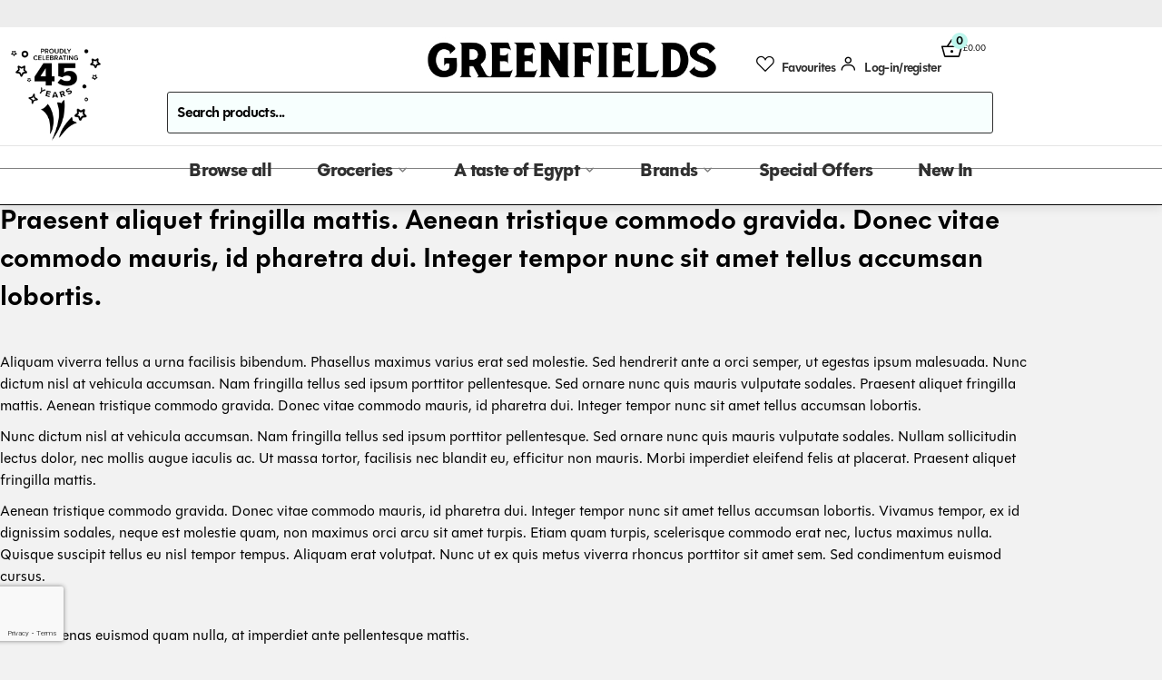

--- FILE ---
content_type: text/html; charset=UTF-8
request_url: https://greenfieldsstore.com/fresh-c-straight-from-the-farmers-always-best-quality-8
body_size: 83699
content:
<!doctype html>
<html lang="en-GB">
<head><meta charset="UTF-8"><script>if(navigator.userAgent.match(/MSIE|Internet Explorer/i)||navigator.userAgent.match(/Trident\/7\..*?rv:11/i)){var href=document.location.href;if(!href.match(/[?&]nowprocket/)){if(href.indexOf("?")==-1){if(href.indexOf("#")==-1){document.location.href=href+"?nowprocket=1"}else{document.location.href=href.replace("#","?nowprocket=1#")}}else{if(href.indexOf("#")==-1){document.location.href=href+"&nowprocket=1"}else{document.location.href=href.replace("#","&nowprocket=1#")}}}}</script><script>(()=>{class RocketLazyLoadScripts{constructor(){this.v="2.0.4",this.userEvents=["keydown","keyup","mousedown","mouseup","mousemove","mouseover","mouseout","touchmove","touchstart","touchend","touchcancel","wheel","click","dblclick","input"],this.attributeEvents=["onblur","onclick","oncontextmenu","ondblclick","onfocus","onmousedown","onmouseenter","onmouseleave","onmousemove","onmouseout","onmouseover","onmouseup","onmousewheel","onscroll","onsubmit"]}async t(){this.i(),this.o(),/iP(ad|hone)/.test(navigator.userAgent)&&this.h(),this.u(),this.l(this),this.m(),this.k(this),this.p(this),this._(),await Promise.all([this.R(),this.L()]),this.lastBreath=Date.now(),this.S(this),this.P(),this.D(),this.O(),this.M(),await this.C(this.delayedScripts.normal),await this.C(this.delayedScripts.defer),await this.C(this.delayedScripts.async),await this.T(),await this.F(),await this.j(),await this.A(),window.dispatchEvent(new Event("rocket-allScriptsLoaded")),this.everythingLoaded=!0,this.lastTouchEnd&&await new Promise(t=>setTimeout(t,500-Date.now()+this.lastTouchEnd)),this.I(),this.H(),this.U(),this.W()}i(){this.CSPIssue=sessionStorage.getItem("rocketCSPIssue"),document.addEventListener("securitypolicyviolation",t=>{this.CSPIssue||"script-src-elem"!==t.violatedDirective||"data"!==t.blockedURI||(this.CSPIssue=!0,sessionStorage.setItem("rocketCSPIssue",!0))},{isRocket:!0})}o(){window.addEventListener("pageshow",t=>{this.persisted=t.persisted,this.realWindowLoadedFired=!0},{isRocket:!0}),window.addEventListener("pagehide",()=>{this.onFirstUserAction=null},{isRocket:!0})}h(){let t;function e(e){t=e}window.addEventListener("touchstart",e,{isRocket:!0}),window.addEventListener("touchend",function i(o){o.changedTouches[0]&&t.changedTouches[0]&&Math.abs(o.changedTouches[0].pageX-t.changedTouches[0].pageX)<10&&Math.abs(o.changedTouches[0].pageY-t.changedTouches[0].pageY)<10&&o.timeStamp-t.timeStamp<200&&(window.removeEventListener("touchstart",e,{isRocket:!0}),window.removeEventListener("touchend",i,{isRocket:!0}),"INPUT"===o.target.tagName&&"text"===o.target.type||(o.target.dispatchEvent(new TouchEvent("touchend",{target:o.target,bubbles:!0})),o.target.dispatchEvent(new MouseEvent("mouseover",{target:o.target,bubbles:!0})),o.target.dispatchEvent(new PointerEvent("click",{target:o.target,bubbles:!0,cancelable:!0,detail:1,clientX:o.changedTouches[0].clientX,clientY:o.changedTouches[0].clientY})),event.preventDefault()))},{isRocket:!0})}q(t){this.userActionTriggered||("mousemove"!==t.type||this.firstMousemoveIgnored?"keyup"===t.type||"mouseover"===t.type||"mouseout"===t.type||(this.userActionTriggered=!0,this.onFirstUserAction&&this.onFirstUserAction()):this.firstMousemoveIgnored=!0),"click"===t.type&&t.preventDefault(),t.stopPropagation(),t.stopImmediatePropagation(),"touchstart"===this.lastEvent&&"touchend"===t.type&&(this.lastTouchEnd=Date.now()),"click"===t.type&&(this.lastTouchEnd=0),this.lastEvent=t.type,t.composedPath&&t.composedPath()[0].getRootNode()instanceof ShadowRoot&&(t.rocketTarget=t.composedPath()[0]),this.savedUserEvents.push(t)}u(){this.savedUserEvents=[],this.userEventHandler=this.q.bind(this),this.userEvents.forEach(t=>window.addEventListener(t,this.userEventHandler,{passive:!1,isRocket:!0})),document.addEventListener("visibilitychange",this.userEventHandler,{isRocket:!0})}U(){this.userEvents.forEach(t=>window.removeEventListener(t,this.userEventHandler,{passive:!1,isRocket:!0})),document.removeEventListener("visibilitychange",this.userEventHandler,{isRocket:!0}),this.savedUserEvents.forEach(t=>{(t.rocketTarget||t.target).dispatchEvent(new window[t.constructor.name](t.type,t))})}m(){const t="return false",e=Array.from(this.attributeEvents,t=>"data-rocket-"+t),i="["+this.attributeEvents.join("],[")+"]",o="[data-rocket-"+this.attributeEvents.join("],[data-rocket-")+"]",s=(e,i,o)=>{o&&o!==t&&(e.setAttribute("data-rocket-"+i,o),e["rocket"+i]=new Function("event",o),e.setAttribute(i,t))};new MutationObserver(t=>{for(const n of t)"attributes"===n.type&&(n.attributeName.startsWith("data-rocket-")||this.everythingLoaded?n.attributeName.startsWith("data-rocket-")&&this.everythingLoaded&&this.N(n.target,n.attributeName.substring(12)):s(n.target,n.attributeName,n.target.getAttribute(n.attributeName))),"childList"===n.type&&n.addedNodes.forEach(t=>{if(t.nodeType===Node.ELEMENT_NODE)if(this.everythingLoaded)for(const i of[t,...t.querySelectorAll(o)])for(const t of i.getAttributeNames())e.includes(t)&&this.N(i,t.substring(12));else for(const e of[t,...t.querySelectorAll(i)])for(const t of e.getAttributeNames())this.attributeEvents.includes(t)&&s(e,t,e.getAttribute(t))})}).observe(document,{subtree:!0,childList:!0,attributeFilter:[...this.attributeEvents,...e]})}I(){this.attributeEvents.forEach(t=>{document.querySelectorAll("[data-rocket-"+t+"]").forEach(e=>{this.N(e,t)})})}N(t,e){const i=t.getAttribute("data-rocket-"+e);i&&(t.setAttribute(e,i),t.removeAttribute("data-rocket-"+e))}k(t){Object.defineProperty(HTMLElement.prototype,"onclick",{get(){return this.rocketonclick||null},set(e){this.rocketonclick=e,this.setAttribute(t.everythingLoaded?"onclick":"data-rocket-onclick","this.rocketonclick(event)")}})}S(t){function e(e,i){let o=e[i];e[i]=null,Object.defineProperty(e,i,{get:()=>o,set(s){t.everythingLoaded?o=s:e["rocket"+i]=o=s}})}e(document,"onreadystatechange"),e(window,"onload"),e(window,"onpageshow");try{Object.defineProperty(document,"readyState",{get:()=>t.rocketReadyState,set(e){t.rocketReadyState=e},configurable:!0}),document.readyState="loading"}catch(t){console.log("WPRocket DJE readyState conflict, bypassing")}}l(t){this.originalAddEventListener=EventTarget.prototype.addEventListener,this.originalRemoveEventListener=EventTarget.prototype.removeEventListener,this.savedEventListeners=[],EventTarget.prototype.addEventListener=function(e,i,o){o&&o.isRocket||!t.B(e,this)&&!t.userEvents.includes(e)||t.B(e,this)&&!t.userActionTriggered||e.startsWith("rocket-")||t.everythingLoaded?t.originalAddEventListener.call(this,e,i,o):(t.savedEventListeners.push({target:this,remove:!1,type:e,func:i,options:o}),"mouseenter"!==e&&"mouseleave"!==e||t.originalAddEventListener.call(this,e,t.savedUserEvents.push,o))},EventTarget.prototype.removeEventListener=function(e,i,o){o&&o.isRocket||!t.B(e,this)&&!t.userEvents.includes(e)||t.B(e,this)&&!t.userActionTriggered||e.startsWith("rocket-")||t.everythingLoaded?t.originalRemoveEventListener.call(this,e,i,o):t.savedEventListeners.push({target:this,remove:!0,type:e,func:i,options:o})}}J(t,e){this.savedEventListeners=this.savedEventListeners.filter(i=>{let o=i.type,s=i.target||window;return e!==o||t!==s||(this.B(o,s)&&(i.type="rocket-"+o),this.$(i),!1)})}H(){EventTarget.prototype.addEventListener=this.originalAddEventListener,EventTarget.prototype.removeEventListener=this.originalRemoveEventListener,this.savedEventListeners.forEach(t=>this.$(t))}$(t){t.remove?this.originalRemoveEventListener.call(t.target,t.type,t.func,t.options):this.originalAddEventListener.call(t.target,t.type,t.func,t.options)}p(t){let e;function i(e){return t.everythingLoaded?e:e.split(" ").map(t=>"load"===t||t.startsWith("load.")?"rocket-jquery-load":t).join(" ")}function o(o){function s(e){const s=o.fn[e];o.fn[e]=o.fn.init.prototype[e]=function(){return this[0]===window&&t.userActionTriggered&&("string"==typeof arguments[0]||arguments[0]instanceof String?arguments[0]=i(arguments[0]):"object"==typeof arguments[0]&&Object.keys(arguments[0]).forEach(t=>{const e=arguments[0][t];delete arguments[0][t],arguments[0][i(t)]=e})),s.apply(this,arguments),this}}if(o&&o.fn&&!t.allJQueries.includes(o)){const e={DOMContentLoaded:[],"rocket-DOMContentLoaded":[]};for(const t in e)document.addEventListener(t,()=>{e[t].forEach(t=>t())},{isRocket:!0});o.fn.ready=o.fn.init.prototype.ready=function(i){function s(){parseInt(o.fn.jquery)>2?setTimeout(()=>i.bind(document)(o)):i.bind(document)(o)}return"function"==typeof i&&(t.realDomReadyFired?!t.userActionTriggered||t.fauxDomReadyFired?s():e["rocket-DOMContentLoaded"].push(s):e.DOMContentLoaded.push(s)),o([])},s("on"),s("one"),s("off"),t.allJQueries.push(o)}e=o}t.allJQueries=[],o(window.jQuery),Object.defineProperty(window,"jQuery",{get:()=>e,set(t){o(t)}})}P(){const t=new Map;document.write=document.writeln=function(e){const i=document.currentScript,o=document.createRange(),s=i.parentElement;let n=t.get(i);void 0===n&&(n=i.nextSibling,t.set(i,n));const c=document.createDocumentFragment();o.setStart(c,0),c.appendChild(o.createContextualFragment(e)),s.insertBefore(c,n)}}async R(){return new Promise(t=>{this.userActionTriggered?t():this.onFirstUserAction=t})}async L(){return new Promise(t=>{document.addEventListener("DOMContentLoaded",()=>{this.realDomReadyFired=!0,t()},{isRocket:!0})})}async j(){return this.realWindowLoadedFired?Promise.resolve():new Promise(t=>{window.addEventListener("load",t,{isRocket:!0})})}M(){this.pendingScripts=[];this.scriptsMutationObserver=new MutationObserver(t=>{for(const e of t)e.addedNodes.forEach(t=>{"SCRIPT"!==t.tagName||t.noModule||t.isWPRocket||this.pendingScripts.push({script:t,promise:new Promise(e=>{const i=()=>{const i=this.pendingScripts.findIndex(e=>e.script===t);i>=0&&this.pendingScripts.splice(i,1),e()};t.addEventListener("load",i,{isRocket:!0}),t.addEventListener("error",i,{isRocket:!0}),setTimeout(i,1e3)})})})}),this.scriptsMutationObserver.observe(document,{childList:!0,subtree:!0})}async F(){await this.X(),this.pendingScripts.length?(await this.pendingScripts[0].promise,await this.F()):this.scriptsMutationObserver.disconnect()}D(){this.delayedScripts={normal:[],async:[],defer:[]},document.querySelectorAll("script[type$=rocketlazyloadscript]").forEach(t=>{t.hasAttribute("data-rocket-src")?t.hasAttribute("async")&&!1!==t.async?this.delayedScripts.async.push(t):t.hasAttribute("defer")&&!1!==t.defer||"module"===t.getAttribute("data-rocket-type")?this.delayedScripts.defer.push(t):this.delayedScripts.normal.push(t):this.delayedScripts.normal.push(t)})}async _(){await this.L();let t=[];document.querySelectorAll("script[type$=rocketlazyloadscript][data-rocket-src]").forEach(e=>{let i=e.getAttribute("data-rocket-src");if(i&&!i.startsWith("data:")){i.startsWith("//")&&(i=location.protocol+i);try{const o=new URL(i).origin;o!==location.origin&&t.push({src:o,crossOrigin:e.crossOrigin||"module"===e.getAttribute("data-rocket-type")})}catch(t){}}}),t=[...new Map(t.map(t=>[JSON.stringify(t),t])).values()],this.Y(t,"preconnect")}async G(t){if(await this.K(),!0!==t.noModule||!("noModule"in HTMLScriptElement.prototype))return new Promise(e=>{let i;function o(){(i||t).setAttribute("data-rocket-status","executed"),e()}try{if(navigator.userAgent.includes("Firefox/")||""===navigator.vendor||this.CSPIssue)i=document.createElement("script"),[...t.attributes].forEach(t=>{let e=t.nodeName;"type"!==e&&("data-rocket-type"===e&&(e="type"),"data-rocket-src"===e&&(e="src"),i.setAttribute(e,t.nodeValue))}),t.text&&(i.text=t.text),t.nonce&&(i.nonce=t.nonce),i.hasAttribute("src")?(i.addEventListener("load",o,{isRocket:!0}),i.addEventListener("error",()=>{i.setAttribute("data-rocket-status","failed-network"),e()},{isRocket:!0}),setTimeout(()=>{i.isConnected||e()},1)):(i.text=t.text,o()),i.isWPRocket=!0,t.parentNode.replaceChild(i,t);else{const i=t.getAttribute("data-rocket-type"),s=t.getAttribute("data-rocket-src");i?(t.type=i,t.removeAttribute("data-rocket-type")):t.removeAttribute("type"),t.addEventListener("load",o,{isRocket:!0}),t.addEventListener("error",i=>{this.CSPIssue&&i.target.src.startsWith("data:")?(console.log("WPRocket: CSP fallback activated"),t.removeAttribute("src"),this.G(t).then(e)):(t.setAttribute("data-rocket-status","failed-network"),e())},{isRocket:!0}),s?(t.fetchPriority="high",t.removeAttribute("data-rocket-src"),t.src=s):t.src="data:text/javascript;base64,"+window.btoa(unescape(encodeURIComponent(t.text)))}}catch(i){t.setAttribute("data-rocket-status","failed-transform"),e()}});t.setAttribute("data-rocket-status","skipped")}async C(t){const e=t.shift();return e?(e.isConnected&&await this.G(e),this.C(t)):Promise.resolve()}O(){this.Y([...this.delayedScripts.normal,...this.delayedScripts.defer,...this.delayedScripts.async],"preload")}Y(t,e){this.trash=this.trash||[];let i=!0;var o=document.createDocumentFragment();t.forEach(t=>{const s=t.getAttribute&&t.getAttribute("data-rocket-src")||t.src;if(s&&!s.startsWith("data:")){const n=document.createElement("link");n.href=s,n.rel=e,"preconnect"!==e&&(n.as="script",n.fetchPriority=i?"high":"low"),t.getAttribute&&"module"===t.getAttribute("data-rocket-type")&&(n.crossOrigin=!0),t.crossOrigin&&(n.crossOrigin=t.crossOrigin),t.integrity&&(n.integrity=t.integrity),t.nonce&&(n.nonce=t.nonce),o.appendChild(n),this.trash.push(n),i=!1}}),document.head.appendChild(o)}W(){this.trash.forEach(t=>t.remove())}async T(){try{document.readyState="interactive"}catch(t){}this.fauxDomReadyFired=!0;try{await this.K(),this.J(document,"readystatechange"),document.dispatchEvent(new Event("rocket-readystatechange")),await this.K(),document.rocketonreadystatechange&&document.rocketonreadystatechange(),await this.K(),this.J(document,"DOMContentLoaded"),document.dispatchEvent(new Event("rocket-DOMContentLoaded")),await this.K(),this.J(window,"DOMContentLoaded"),window.dispatchEvent(new Event("rocket-DOMContentLoaded"))}catch(t){console.error(t)}}async A(){try{document.readyState="complete"}catch(t){}try{await this.K(),this.J(document,"readystatechange"),document.dispatchEvent(new Event("rocket-readystatechange")),await this.K(),document.rocketonreadystatechange&&document.rocketonreadystatechange(),await this.K(),this.J(window,"load"),window.dispatchEvent(new Event("rocket-load")),await this.K(),window.rocketonload&&window.rocketonload(),await this.K(),this.allJQueries.forEach(t=>t(window).trigger("rocket-jquery-load")),await this.K(),this.J(window,"pageshow");const t=new Event("rocket-pageshow");t.persisted=this.persisted,window.dispatchEvent(t),await this.K(),window.rocketonpageshow&&window.rocketonpageshow({persisted:this.persisted})}catch(t){console.error(t)}}async K(){Date.now()-this.lastBreath>45&&(await this.X(),this.lastBreath=Date.now())}async X(){return document.hidden?new Promise(t=>setTimeout(t)):new Promise(t=>requestAnimationFrame(t))}B(t,e){return e===document&&"readystatechange"===t||(e===document&&"DOMContentLoaded"===t||(e===window&&"DOMContentLoaded"===t||(e===window&&"load"===t||e===window&&"pageshow"===t)))}static run(){(new RocketLazyLoadScripts).t()}}RocketLazyLoadScripts.run()})();</script>
	
	<meta name="viewport" content="width=device-width, initial-scale=1">
	<link rel="profile" href="https://gmpg.org/xfn/11">
					<script type="rocketlazyloadscript">document.documentElement.className = document.documentElement.className + ' yes-js js_active js'</script>
			<meta name='robots' content='index, follow, max-image-preview:large, max-snippet:-1, max-video-preview:-1' />
<script type="rocketlazyloadscript">window._wca = window._wca || [];</script>

	<!-- This site is optimized with the Yoast SEO plugin v26.7 - https://yoast.com/wordpress/plugins/seo/ -->
	<title>Fresh c straight from the farmers. Always best quality - Greenfields Store</title><link rel="preload" href="https://i0.wp.com/greenfieldsstore.com/wp-content/uploads/2025/06/gf-logo-scaled.png?fit=768%2C118&amp;ssl=1" as="image" imagesrcset="https://i0.wp.com/greenfieldsstore.com/wp-content/uploads/2025/06/gf-logo-scaled.png?w=2560&amp;ssl=1 2560w, https://i0.wp.com/greenfieldsstore.com/wp-content/uploads/2025/06/gf-logo-scaled.png?resize=300%2C46&amp;ssl=1 300w, https://i0.wp.com/greenfieldsstore.com/wp-content/uploads/2025/06/gf-logo-scaled.png?resize=1024%2C157&amp;ssl=1 1024w, https://i0.wp.com/greenfieldsstore.com/wp-content/uploads/2025/06/gf-logo-scaled.png?resize=768%2C118&amp;ssl=1 768w, https://i0.wp.com/greenfieldsstore.com/wp-content/uploads/2025/06/gf-logo-scaled.png?resize=1536%2C236&amp;ssl=1 1536w, https://i0.wp.com/greenfieldsstore.com/wp-content/uploads/2025/06/gf-logo-scaled.png?resize=2048%2C315&amp;ssl=1 2048w, https://i0.wp.com/greenfieldsstore.com/wp-content/uploads/2025/06/gf-logo-scaled.png?resize=600%2C92&amp;ssl=1 600w, https://i0.wp.com/greenfieldsstore.com/wp-content/uploads/2025/06/gf-logo-scaled.png?w=1600&amp;ssl=1 1600w, https://i0.wp.com/greenfieldsstore.com/wp-content/uploads/2025/06/gf-logo-scaled.png?w=2400&amp;ssl=1 2400w" imagesizes="(max-width: 768px) 100vw, 768px" fetchpriority="high"><link rel="preload" href="https://i0.wp.com/greenfieldsstore.com/wp-content/uploads/2025/06/proudly-celebrating-logo.png?fit=768%2C684&amp;ssl=1" as="image" imagesrcset="https://i0.wp.com/greenfieldsstore.com/wp-content/uploads/2025/06/proudly-celebrating-logo.png?w=2480&amp;ssl=1 2480w, https://i0.wp.com/greenfieldsstore.com/wp-content/uploads/2025/06/proudly-celebrating-logo.png?resize=300%2C267&amp;ssl=1 300w, https://i0.wp.com/greenfieldsstore.com/wp-content/uploads/2025/06/proudly-celebrating-logo.png?resize=1024%2C912&amp;ssl=1 1024w, https://i0.wp.com/greenfieldsstore.com/wp-content/uploads/2025/06/proudly-celebrating-logo.png?resize=768%2C684&amp;ssl=1 768w, https://i0.wp.com/greenfieldsstore.com/wp-content/uploads/2025/06/proudly-celebrating-logo.png?resize=1536%2C1368&amp;ssl=1 1536w, https://i0.wp.com/greenfieldsstore.com/wp-content/uploads/2025/06/proudly-celebrating-logo.png?resize=2048%2C1823&amp;ssl=1 2048w, https://i0.wp.com/greenfieldsstore.com/wp-content/uploads/2025/06/proudly-celebrating-logo.png?resize=600%2C534&amp;ssl=1 600w, https://i0.wp.com/greenfieldsstore.com/wp-content/uploads/2025/06/proudly-celebrating-logo.png?w=1600&amp;ssl=1 1600w, https://i0.wp.com/greenfieldsstore.com/wp-content/uploads/2025/06/proudly-celebrating-logo.png?w=2400&amp;ssl=1 2400w" imagesizes="(max-width: 768px) 100vw, 768px" fetchpriority="high"><style id="perfmatters-used-css">@font-face{font-family:swiper-icons;src:url("data:application/font-woff;charset=utf-8;base64, [base64]//wADZ2x5ZgAAAywAAADMAAAD2MHtryVoZWFkAAABbAAAADAAAAA2E2+eoWhoZWEAAAGcAAAAHwAAACQC9gDzaG10eAAAAigAAAAZAAAArgJkABFsb2NhAAAC0AAAAFoAAABaFQAUGG1heHAAAAG8AAAAHwAAACAAcABAbmFtZQAAA/gAAAE5AAACXvFdBwlwb3N0AAAFNAAAAGIAAACE5s74hXjaY2BkYGAAYpf5Hu/j+W2+MnAzMYDAzaX6QjD6/4//Bxj5GA8AuRwMYGkAPywL13jaY2BkYGA88P8Agx4j+/8fQDYfA1AEBWgDAIB2BOoAeNpjYGRgYNBh4GdgYgABEMnIABJzYNADCQAACWgAsQB42mNgYfzCOIGBlYGB0YcxjYGBwR1Kf2WQZGhhYGBiYGVmgAFGBiQQkOaawtDAoMBQxXjg/wEGPcYDDA4wNUA2CCgwsAAAO4EL6gAAeNpj2M0gyAACqxgGNWBkZ2D4/wMA+xkDdgAAAHjaY2BgYGaAYBkGRgYQiAHyGMF8FgYHIM3DwMHABGQrMOgyWDLEM1T9/w8UBfEMgLzE////P/5//f/V/xv+r4eaAAeMbAxwIUYmIMHEgKYAYjUcsDAwsLKxc3BycfPw8jEQA/[base64]/uznmfPFBNODM2K7MTQ45YEAZqGP81AmGGcF3iPqOop0r1SPTaTbVkfUe4HXj97wYE+yNwWYxwWu4v1ugWHgo3S1XdZEVqWM7ET0cfnLGxWfkgR42o2PvWrDMBSFj/IHLaF0zKjRgdiVMwScNRAoWUoH78Y2icB/yIY09An6AH2Bdu/UB+yxopYshQiEvnvu0dURgDt8QeC8PDw7Fpji3fEA4z/PEJ6YOB5hKh4dj3EvXhxPqH/SKUY3rJ7srZ4FZnh1PMAtPhwP6fl2PMJMPDgeQ4rY8YT6Gzao0eAEA409DuggmTnFnOcSCiEiLMgxCiTI6Cq5DZUd3Qmp10vO0LaLTd2cjN4fOumlc7lUYbSQcZFkutRG7g6JKZKy0RmdLY680CDnEJ+UMkpFFe1RN7nxdVpXrC4aTtnaurOnYercZg2YVmLN/d/gczfEimrE/fs/bOuq29Zmn8tloORaXgZgGa78yO9/cnXm2BpaGvq25Dv9S4E9+5SIc9PqupJKhYFSSl47+Qcr1mYNAAAAeNptw0cKwkAAAMDZJA8Q7OUJvkLsPfZ6zFVERPy8qHh2YER+3i/BP83vIBLLySsoKimrqKqpa2hp6+jq6RsYGhmbmJqZSy0sraxtbO3sHRydnEMU4uR6yx7JJXveP7WrDycAAAAAAAH//wACeNpjYGRgYOABYhkgZgJCZgZNBkYGLQZtIJsFLMYAAAw3ALgAeNolizEKgDAQBCchRbC2sFER0YD6qVQiBCv/H9ezGI6Z5XBAw8CBK/m5iQQVauVbXLnOrMZv2oLdKFa8Pjuru2hJzGabmOSLzNMzvutpB3N42mNgZGBg4GKQYzBhYMxJLMlj4GBgAYow/P/PAJJhLM6sSoWKfWCAAwDAjgbRAAB42mNgYGBkAIIbCZo5IPrmUn0hGA0AO8EFTQAA");font-weight:400;font-style:normal;}:root{--swiper-theme-color:#007aff;}.swiper{margin-left:auto;margin-right:auto;position:relative;overflow:hidden;list-style:none;padding:0;z-index:1;}.swiper-wrapper{position:relative;width:100%;height:100%;z-index:1;display:flex;transition-property:transform;box-sizing:content-box;}.swiper-android .swiper-slide,.swiper-wrapper{transform:translate3d(0px,0,0);}.swiper-slide{flex-shrink:0;width:100%;height:100%;position:relative;transition-property:transform;}:root{--swiper-navigation-size:44px;}@keyframes swiper-preloader-spin{0%{transform:rotate(0deg);}100%{transform:rotate(360deg);}}.elementor-element,.elementor-lightbox{--swiper-theme-color:#000;--swiper-navigation-size:44px;--swiper-pagination-bullet-size:6px;--swiper-pagination-bullet-horizontal-gap:6px;}.elementor-element .swiper .swiper-slide figure,.elementor-lightbox .swiper .swiper-slide figure{line-height:0;}.elementor-element .elementor-swiper,.elementor-lightbox .elementor-swiper{position:relative;}.elementor-element .elementor-main-swiper,.elementor-lightbox .elementor-main-swiper{position:static;}.fa,.fab,.fad,.fal,.far,.fas{-moz-osx-font-smoothing:grayscale;-webkit-font-smoothing:antialiased;display:inline-block;font-style:normal;font-variant:normal;text-rendering:auto;line-height:1;}@-webkit-keyframes fa-spin{0%{-webkit-transform:rotate(0deg);transform:rotate(0deg);}to{-webkit-transform:rotate(1turn);transform:rotate(1turn);}}@keyframes fa-spin{0%{-webkit-transform:rotate(0deg);transform:rotate(0deg);}to{-webkit-transform:rotate(1turn);transform:rotate(1turn);}}.fa-angle-double-up:before{content:"";}.fa-angle-down:before{content:"";}.fa-arrow-up:before{content:"";}.fa-bars:before{content:"";}.fa-check:before{content:"";}.fa-chevron-up:before{content:"";}.fa-facebook:before{content:"";}.fa-instagram:before{content:"";}.fa-tiktok:before{content:"";}.fa-times:before{content:"";}@font-face{font-family:"Font Awesome 5 Free";font-style:normal;font-weight:900;font-display:block;src:url("https://greenfieldsstore.com/wp-content/plugins/elementor/assets/lib/font-awesome/css/../webfonts/fa-solid-900.eot");src:url("https://greenfieldsstore.com/wp-content/plugins/elementor/assets/lib/font-awesome/css/../webfonts/fa-solid-900.eot?#iefix") format("embedded-opentype"),url("https://greenfieldsstore.com/wp-content/plugins/elementor/assets/lib/font-awesome/css/../webfonts/fa-solid-900.woff2") format("woff2"),url("https://greenfieldsstore.com/wp-content/plugins/elementor/assets/lib/font-awesome/css/../webfonts/fa-solid-900.woff") format("woff"),url("https://greenfieldsstore.com/wp-content/plugins/elementor/assets/lib/font-awesome/css/../webfonts/fa-solid-900.ttf") format("truetype"),url("https://greenfieldsstore.com/wp-content/plugins/elementor/assets/lib/font-awesome/css/../webfonts/fa-solid-900.svg#fontawesome") format("svg");}.fa,.fas{font-family:"Font Awesome 5 Free";font-weight:900;}.jet-listing-grid__item.jet-equal-columns>.elementor>:is(.elementor-section,.e-container,.e-con){height:100%;}.jet-listing-grid__item.jet-equal-columns .jet-engine-listing-overlay-wrap>.elementor>:is(.elementor-section,.e-container,.e-con){height:100%;}@-webkit-keyframes jet-engine-spin{0%{transform:rotate(0);}100%{transform:rotate(359deg);}}@keyframes jet-engine-spin{0%{transform:rotate(0);}100%{transform:rotate(359deg);}}@-webkit-keyframes jet-engine-map-spin{0%{transform:rotate(0);}100%{transform:rotate(359deg);}}@keyframes jet-engine-map-spin{0%{transform:rotate(0);}100%{transform:rotate(359deg);}}a:has(>.jet-engine-lightbox-icon):before{display:none;}@keyframes pulse{0%{fill:#fff;}50%{fill:#a9a9a9;}100%{fill:#fff;}}.cr-pswp{display:none;}@font-face{font-family:"slick";font-weight:normal;font-style:normal;font-display:swap;src:url("https://greenfieldsstore.com/wp-content/plugins/customer-reviews-woocommerce/css/../fonts/slick.eot");src:url("https://greenfieldsstore.com/wp-content/plugins/customer-reviews-woocommerce/css/../fonts/slick.eot?#iefix") format("embedded-opentype"),url("https://greenfieldsstore.com/wp-content/plugins/customer-reviews-woocommerce/css/../fonts/slick.woff") format("woff"),url("https://greenfieldsstore.com/wp-content/plugins/customer-reviews-woocommerce/css/../fonts/slick.ttf") format("truetype"),url("https://greenfieldsstore.com/wp-content/plugins/customer-reviews-woocommerce/css/../fonts/slick.svg#slick") format("svg");}@keyframes cr-placeholder-load{0%{background-color:#dcdee2;}50%{background-color:#ededed;}100%{background-color:#dcdee2;}}html{line-height:1.15;-webkit-text-size-adjust:100%;}*,:after,:before{box-sizing:border-box;}body{background-color:#fff;color:#333;font-family:-apple-system,BlinkMacSystemFont,Segoe UI,Roboto,Helvetica Neue,Arial,Noto Sans,sans-serif,Apple Color Emoji,Segoe UI Emoji,Segoe UI Symbol,Noto Color Emoji;font-size:1rem;font-weight:400;line-height:1.5;margin:0;-webkit-font-smoothing:antialiased;-moz-osx-font-smoothing:grayscale;}h1,h2,h3,h4,h5,h6{color:inherit;font-family:inherit;font-weight:500;line-height:1.2;margin-block-end:1rem;margin-block-start:.5rem;}h3{font-size:1.75rem;}h4{font-size:1.5rem;}p{margin-block-end:.9rem;margin-block-start:0;}a{background-color:transparent;color:#c36;text-decoration:none;}a:active,a:hover{color:#336;}a:not([href]):not([tabindex]),a:not([href]):not([tabindex]):focus,a:not([href]):not([tabindex]):hover{color:inherit;text-decoration:none;}a:not([href]):not([tabindex]):focus{outline:0;}b,strong{font-weight:bolder;}img{border-style:none;height:auto;max-width:100%;}[hidden],template{display:none;}@media print{*,:after,:before{background:transparent !important;box-shadow:none !important;color:#000 !important;text-shadow:none !important;}a,a:visited{text-decoration:underline;}a[href]:after{content:" (" attr(href) ")";}a[href^="#"]:after,a[href^="javascript:"]:after{content:"";}img,tr{-moz-column-break-inside:avoid;break-inside:avoid;}h2,h3,p{orphans:3;widows:3;}h2,h3{-moz-column-break-after:avoid;break-after:avoid;}}label{display:inline-block;line-height:1;vertical-align:middle;}button,input,optgroup,select,textarea{font-family:inherit;font-size:1rem;line-height:1.5;margin:0;}input[type=date],input[type=email],input[type=number],input[type=password],input[type=search],input[type=tel],input[type=text],input[type=url],select,textarea{border:1px solid #666;border-radius:3px;padding:.5rem 1rem;transition:all .3s;width:100%;}input[type=date]:focus,input[type=email]:focus,input[type=number]:focus,input[type=password]:focus,input[type=search]:focus,input[type=tel]:focus,input[type=text]:focus,input[type=url]:focus,select:focus,textarea:focus{border-color:#333;}button,input{overflow:visible;}button,select{text-transform:none;}[type=button],[type=reset],[type=submit],button{-webkit-appearance:button;width:auto;}[type=button],[type=submit],button{background-color:transparent;border:1px solid #c36;border-radius:3px;color:#c36;display:inline-block;font-size:1rem;font-weight:400;padding:.5rem 1rem;text-align:center;transition:all .3s;-webkit-user-select:none;-moz-user-select:none;user-select:none;white-space:nowrap;}[type=button]:focus:not(:focus-visible),[type=submit]:focus:not(:focus-visible),button:focus:not(:focus-visible){outline:none;}[type=button]:focus,[type=button]:hover,[type=submit]:focus,[type=submit]:hover,button:focus,button:hover{background-color:#c36;color:#fff;text-decoration:none;}[type=button]:not(:disabled),[type=submit]:not(:disabled),button:not(:disabled){cursor:pointer;}[type=checkbox],[type=radio]{box-sizing:border-box;padding:0;}[type=number]::-webkit-inner-spin-button,[type=number]::-webkit-outer-spin-button{height:auto;}[type=search]{-webkit-appearance:textfield;outline-offset:-2px;}[type=search]::-webkit-search-decoration{-webkit-appearance:none;}::-webkit-file-upload-button{-webkit-appearance:button;font:inherit;}dd,dl,dt,li,ol,ul{background:transparent;border:0;font-size:100%;margin-block-end:0;margin-block-start:0;outline:0;vertical-align:baseline;}.screen-reader-text{clip:rect(1px,1px,1px,1px);height:1px;overflow:hidden;position:absolute !important;width:1px;word-wrap:normal !important;}.screen-reader-text:focus{background-color:#eee;clip:auto !important;clip-path:none;color:#333;display:block;font-size:1rem;height:auto;left:5px;line-height:normal;padding:12px 24px;text-decoration:none;top:5px;width:auto;z-index:100000;}@font-face{font-family:"star";src:url("https://greenfieldsstore.com/wp-content/plugins/jet-woo-builder/assets/css/lib/jetwoobuilder-font/fonts/rating-star.eot");src:url("https://greenfieldsstore.com/wp-content/plugins/jet-woo-builder/assets/css/lib/jetwoobuilder-font/fonts/rating-star.eot?#iefix") format("embedded-opentype"),url("https://greenfieldsstore.com/wp-content/plugins/jet-woo-builder/assets/css/lib/jetwoobuilder-font/fonts/rating-star.woff") format("woff"),url("https://greenfieldsstore.com/wp-content/plugins/jet-woo-builder/assets/css/lib/jetwoobuilder-font/fonts/rating-star.ttf") format("truetype"),url("https://greenfieldsstore.com/wp-content/plugins/jet-woo-builder/assets/css/lib/jetwoobuilder-font/fonts/rating-star.svg#star") format("svg");font-weight:normal;font-style:normal;}.elementor-widget[data-element_type*=jet-woo-builder-archive]:not(:last-child){margin-bottom:0;}@font-face{font-family:"jetwoobuilder-frontend-font";src:url("https://greenfieldsstore.com/wp-content/plugins/jet-woo-builder/assets/css/lib/jetwoobuilder-frontend-font/css/../fonts/jetwoobuilder-frontend-font.eot?p4gf2");src:url("https://greenfieldsstore.com/wp-content/plugins/jet-woo-builder/assets/css/lib/jetwoobuilder-frontend-font/css/../fonts/jetwoobuilder-frontend-font.eot?p4gf2#iefix") format("embedded-opentype"),url("https://greenfieldsstore.com/wp-content/plugins/jet-woo-builder/assets/css/lib/jetwoobuilder-frontend-font/css/../fonts/jetwoobuilder-frontend-font.ttf?p4gf2") format("truetype"),url("https://greenfieldsstore.com/wp-content/plugins/jet-woo-builder/assets/css/lib/jetwoobuilder-frontend-font/css/../fonts/jetwoobuilder-frontend-font.woff?p4gf2") format("woff"),url("https://greenfieldsstore.com/wp-content/plugins/jet-woo-builder/assets/css/lib/jetwoobuilder-frontend-font/css/../fonts/jetwoobuilder-frontend-font.svg?p4gf2#jetwoobuilder-frontend-font") format("svg");font-weight:normal;font-style:normal;}[class^="jetwoo-front-icon-"],[class*=" jetwoo-front-icon-"]{font-family:"jetwoobuilder-frontend-font" !important;speak:none;font-style:normal;font-weight:normal;font-variant:normal;text-transform:none;line-height:1;-webkit-font-smoothing:antialiased;-moz-osx-font-smoothing:grayscale;}:root{--direction-multiplier:1;}body.rtl,html[dir=rtl]{--direction-multiplier:-1;}.elementor-screen-only,.screen-reader-text,.screen-reader-text span,.ui-helper-hidden-accessible{height:1px;margin:-1px;overflow:hidden;padding:0;position:absolute;top:-10000em;width:1px;clip:rect(0,0,0,0);border:0;}.elementor *,.elementor :after,.elementor :before{box-sizing:border-box;}.elementor a{box-shadow:none;text-decoration:none;}.elementor img{border:none;border-radius:0;box-shadow:none;height:auto;max-width:100%;}.elementor .elementor-widget:not(.elementor-widget-text-editor):not(.elementor-widget-theme-post-content) figure{margin:0;}.elementor .elementor-background-overlay{inset:0;position:absolute;}.elementor .elementor-background-slideshow{inset:0;position:absolute;z-index:0;}.elementor .elementor-background-slideshow__slide__image{background-position:50%;background-size:cover;height:100%;width:100%;}.elementor-widget-wrap .elementor-element.elementor-widget__width-auto,.elementor-widget-wrap .elementor-element.elementor-widget__width-initial{max-width:100%;}@media (max-width:1024px){.elementor-widget-wrap .elementor-element.elementor-widget-tablet__width-auto,.elementor-widget-wrap .elementor-element.elementor-widget-tablet__width-initial{max-width:100%;}}@media (max-width:767px){.elementor-widget-wrap .elementor-element.elementor-widget-mobile__width-auto,.elementor-widget-wrap .elementor-element.elementor-widget-mobile__width-initial{max-width:100%;}}.elementor-element{--flex-direction:initial;--flex-wrap:initial;--justify-content:initial;--align-items:initial;--align-content:initial;--gap:initial;--flex-basis:initial;--flex-grow:initial;--flex-shrink:initial;--order:initial;--align-self:initial;align-self:var(--align-self);flex-basis:var(--flex-basis);flex-grow:var(--flex-grow);flex-shrink:var(--flex-shrink);order:var(--order);}.elementor-element:where(.e-con-full,.elementor-widget){align-content:var(--align-content);align-items:var(--align-items);flex-direction:var(--flex-direction);flex-wrap:var(--flex-wrap);gap:var(--row-gap) var(--column-gap);justify-content:var(--justify-content);}.elementor-align-center{text-align:center;}.elementor-align-center .elementor-button,.elementor-align-left .elementor-button,.elementor-align-right .elementor-button{width:auto;}@media (max-width:1024px){.elementor-tablet-align-center{text-align:center;}.elementor-tablet-align-center .elementor-button,.elementor-tablet-align-left .elementor-button,.elementor-tablet-align-right .elementor-button{width:auto;}}:root{--page-title-display:block;}@keyframes eicon-spin{0%{transform:rotate(0deg);}to{transform:rotate(359deg);}}.elementor-section{position:relative;}.elementor-section .elementor-container{display:flex;margin-inline:auto;position:relative;}@media (max-width:1024px){.elementor-section .elementor-container{flex-wrap:wrap;}}.elementor-section.elementor-section-boxed>.elementor-container{max-width:1140px;}.elementor-widget-wrap{align-content:flex-start;flex-wrap:wrap;position:relative;width:100%;}.elementor:not(.elementor-bc-flex-widget) .elementor-widget-wrap{display:flex;}.elementor-widget-wrap>.elementor-element{width:100%;}.elementor-widget{position:relative;}.elementor-widget:not(:last-child){margin-block-end:var(--kit-widget-spacing,20px);}.elementor-widget:not(:last-child).elementor-absolute,.elementor-widget:not(:last-child).elementor-widget__width-auto,.elementor-widget:not(:last-child).elementor-widget__width-initial{margin-block-end:0;}.elementor-column{display:flex;min-height:1px;position:relative;}@media (min-width:768px){.elementor-column.elementor-col-10,.elementor-column[data-col="10"]{width:10%;}.elementor-column.elementor-col-11,.elementor-column[data-col="11"]{width:11.111%;}.elementor-column.elementor-col-12,.elementor-column[data-col="12"]{width:12.5%;}.elementor-column.elementor-col-14,.elementor-column[data-col="14"]{width:14.285%;}.elementor-column.elementor-col-16,.elementor-column[data-col="16"]{width:16.666%;}.elementor-column.elementor-col-20,.elementor-column[data-col="20"]{width:20%;}.elementor-column.elementor-col-25,.elementor-column[data-col="25"]{width:25%;}.elementor-column.elementor-col-30,.elementor-column[data-col="30"]{width:30%;}.elementor-column.elementor-col-33,.elementor-column[data-col="33"]{width:33.333%;}.elementor-column.elementor-col-40,.elementor-column[data-col="40"]{width:40%;}.elementor-column.elementor-col-50,.elementor-column[data-col="50"]{width:50%;}.elementor-column.elementor-col-60,.elementor-column[data-col="60"]{width:60%;}.elementor-column.elementor-col-66,.elementor-column[data-col="66"]{width:66.666%;}.elementor-column.elementor-col-70,.elementor-column[data-col="70"]{width:70%;}.elementor-column.elementor-col-75,.elementor-column[data-col="75"]{width:75%;}.elementor-column.elementor-col-80,.elementor-column[data-col="80"]{width:80%;}.elementor-column.elementor-col-83,.elementor-column[data-col="83"]{width:83.333%;}.elementor-column.elementor-col-90,.elementor-column[data-col="90"]{width:90%;}.elementor-column.elementor-col-100,.elementor-column[data-col="100"]{width:100%;}}@media (max-width:767px){.elementor-column{width:100%;}}@media (min-width:1201px){#elementor-device-mode:after{content:"desktop";}}@media (min-width:-1){#elementor-device-mode:after{content:"widescreen";}}@media (max-width:-1){#elementor-device-mode:after{content:"laptop";}}@media (max-width:1200px){#elementor-device-mode:after{content:"tablet_extra";}}@media (max-width:1024px){#elementor-device-mode:after{content:"tablet";}}@media (max-width:-1){#elementor-device-mode:after{content:"mobile_extra";}}@media (max-width:767px){#elementor-device-mode:after{content:"mobile";}}@media (prefers-reduced-motion:no-preference){html{scroll-behavior:smooth;}}.e-con{--border-radius:0;--border-top-width:0px;--border-right-width:0px;--border-bottom-width:0px;--border-left-width:0px;--border-style:initial;--border-color:initial;--container-widget-width:100%;--container-widget-height:initial;--container-widget-flex-grow:0;--container-widget-align-self:initial;--content-width:min(100%,var(--container-max-width,1140px));--width:100%;--min-height:initial;--height:auto;--text-align:initial;--margin-top:0px;--margin-right:0px;--margin-bottom:0px;--margin-left:0px;--padding-top:var(--container-default-padding-top,10px);--padding-right:var(--container-default-padding-right,10px);--padding-bottom:var(--container-default-padding-bottom,10px);--padding-left:var(--container-default-padding-left,10px);--position:relative;--z-index:revert;--overflow:visible;--gap:var(--widgets-spacing,20px);--row-gap:var(--widgets-spacing-row,20px);--column-gap:var(--widgets-spacing-column,20px);--overlay-mix-blend-mode:initial;--overlay-opacity:1;--overlay-transition:.3s;--e-con-grid-template-columns:repeat(3,1fr);--e-con-grid-template-rows:repeat(2,1fr);border-radius:var(--border-radius);height:var(--height);min-height:var(--min-height);min-width:0;overflow:var(--overflow);position:var(--position);width:var(--width);z-index:var(--z-index);--flex-wrap-mobile:wrap;}.e-con:where(:not(.e-div-block-base)){transition:background var(--background-transition,.3s),border var(--border-transition,.3s),box-shadow var(--border-transition,.3s),transform var(--e-con-transform-transition-duration,.4s);}.e-con{--margin-block-start:var(--margin-top);--margin-block-end:var(--margin-bottom);--margin-inline-start:var(--margin-left);--margin-inline-end:var(--margin-right);--padding-inline-start:var(--padding-left);--padding-inline-end:var(--padding-right);--padding-block-start:var(--padding-top);--padding-block-end:var(--padding-bottom);--border-block-start-width:var(--border-top-width);--border-block-end-width:var(--border-bottom-width);--border-inline-start-width:var(--border-left-width);--border-inline-end-width:var(--border-right-width);}.e-con{margin-block-end:var(--margin-block-end);margin-block-start:var(--margin-block-start);margin-inline-end:var(--margin-inline-end);margin-inline-start:var(--margin-inline-start);padding-inline-end:var(--padding-inline-end);padding-inline-start:var(--padding-inline-start);}.e-con.e-flex{--flex-direction:column;--flex-basis:auto;--flex-grow:0;--flex-shrink:1;flex:var(--flex-grow) var(--flex-shrink) var(--flex-basis);}.e-con-full,.e-con>.e-con-inner{padding-block-end:var(--padding-block-end);padding-block-start:var(--padding-block-start);text-align:var(--text-align);}.e-con-full.e-flex,.e-con.e-flex>.e-con-inner{flex-direction:var(--flex-direction);}.e-con,.e-con>.e-con-inner{display:var(--display);}.e-con-boxed.e-flex{align-content:normal;align-items:normal;flex-direction:column;flex-wrap:nowrap;justify-content:normal;}.e-con-boxed{gap:initial;text-align:initial;}.e-con.e-flex>.e-con-inner{align-content:var(--align-content);align-items:var(--align-items);align-self:auto;flex-basis:auto;flex-grow:1;flex-shrink:1;flex-wrap:var(--flex-wrap);justify-content:var(--justify-content);}.e-con>.e-con-inner{gap:var(--row-gap) var(--column-gap);height:100%;margin:0 auto;max-width:var(--content-width);padding-inline-end:0;padding-inline-start:0;width:100%;}:is(.elementor-section-wrap,[data-elementor-id])>.e-con{--margin-left:auto;--margin-right:auto;max-width:min(100%,var(--width));}.e-con .elementor-widget.elementor-widget{margin-block-end:0;}.e-con:before,.e-con>.elementor-background-slideshow:before,.e-con>.elementor-motion-effects-container>.elementor-motion-effects-layer:before,:is(.e-con,.e-con>.e-con-inner)>.elementor-background-video-container:before{border-block-end-width:var(--border-block-end-width);border-block-start-width:var(--border-block-start-width);border-color:var(--border-color);border-inline-end-width:var(--border-inline-end-width);border-inline-start-width:var(--border-inline-start-width);border-radius:var(--border-radius);border-style:var(--border-style);content:var(--background-overlay);display:block;height:max(100% + var(--border-top-width) + var(--border-bottom-width),100%);left:calc(0px - var(--border-left-width));mix-blend-mode:var(--overlay-mix-blend-mode);opacity:var(--overlay-opacity);position:absolute;top:calc(0px - var(--border-top-width));transition:var(--overlay-transition,.3s);width:max(100% + var(--border-left-width) + var(--border-right-width),100%);}.e-con:before{transition:background var(--overlay-transition,.3s),border-radius var(--border-transition,.3s),opacity var(--overlay-transition,.3s);}.e-con>.elementor-background-slideshow,:is(.e-con,.e-con>.e-con-inner)>.elementor-background-video-container{border-block-end-width:var(--border-block-end-width);border-block-start-width:var(--border-block-start-width);border-color:var(--border-color);border-inline-end-width:var(--border-inline-end-width);border-inline-start-width:var(--border-inline-start-width);border-radius:var(--border-radius);border-style:var(--border-style);height:max(100% + var(--border-top-width) + var(--border-bottom-width),100%);left:calc(0px - var(--border-left-width));top:calc(0px - var(--border-top-width));width:max(100% + var(--border-left-width) + var(--border-right-width),100%);}@media (max-width:767px){:is(.e-con,.e-con>.e-con-inner)>.elementor-background-video-container.elementor-hidden-mobile{display:none;}}:is(.e-con,.e-con>.e-con-inner)>.elementor-background-video-container:before{z-index:1;}:is(.e-con,.e-con>.e-con-inner)>.elementor-background-slideshow:before{z-index:2;}.e-con .elementor-widget{min-width:0;}.e-con>.e-con-inner>.elementor-widget>.elementor-widget-container,.e-con>.elementor-widget>.elementor-widget-container{height:100%;}.e-con.e-con>.e-con-inner>.elementor-widget,.elementor.elementor .e-con>.elementor-widget{max-width:100%;}.e-con .elementor-widget:not(:last-child){--kit-widget-spacing:0px;}@media (max-width:767px){.e-con.e-flex{--width:100%;--flex-wrap:var(--flex-wrap-mobile);}}.elementor-form-fields-wrapper{display:flex;flex-wrap:wrap;}.elementor-form-fields-wrapper.elementor-labels-above .elementor-field-group .elementor-field-subgroup,.elementor-form-fields-wrapper.elementor-labels-above .elementor-field-group>.elementor-select-wrapper,.elementor-form-fields-wrapper.elementor-labels-above .elementor-field-group>input,.elementor-form-fields-wrapper.elementor-labels-above .elementor-field-group>textarea{flex-basis:100%;max-width:100%;}.elementor-field-group{align-items:center;flex-wrap:wrap;}.elementor-field-group.elementor-field-type-submit{align-items:flex-end;}.elementor-field-group .elementor-field-textual{background-color:transparent;border:1px solid #69727d;color:#1f2124;flex-grow:1;max-width:100%;vertical-align:middle;width:100%;}.elementor-field-group .elementor-field-textual:focus{box-shadow:inset 0 0 0 1px rgba(0,0,0,.1);outline:0;}.elementor-field-group .elementor-field-textual::-moz-placeholder{color:inherit;font-family:inherit;opacity:.6;}.elementor-field-group .elementor-field-textual::placeholder{color:inherit;font-family:inherit;opacity:.6;}.elementor-field-subgroup{display:flex;flex-wrap:wrap;}.elementor-field-subgroup .elementor-field-option label{display:inline-block;}.elementor-field-subgroup:not(.elementor-subgroup-inline) .elementor-field-option{flex-basis:100%;}.elementor-field-type-acceptance .elementor-field-subgroup .elementor-field-option input,.elementor-field-type-acceptance .elementor-field-subgroup .elementor-field-option label,.elementor-field-type-checkbox .elementor-field-subgroup .elementor-field-option input,.elementor-field-type-checkbox .elementor-field-subgroup .elementor-field-option label,.elementor-field-type-radio .elementor-field-subgroup .elementor-field-option input,.elementor-field-type-radio .elementor-field-subgroup .elementor-field-option label{display:inline;}.elementor-field-textual{border-radius:3px;font-size:15px;line-height:1.4;min-height:40px;padding:5px 14px;}.elementor-button-align-stretch .elementor-field-type-submit:not(.e-form__buttons__wrapper) .elementor-button{flex-basis:100%;}.elementor-form .elementor-button{border:none;padding-block-end:0;padding-block-start:0;}.elementor-form .elementor-button-content-wrapper,.elementor-form .elementor-button>span{display:flex;flex-direction:row;gap:5px;justify-content:center;}.elementor-form .elementor-button.elementor-size-sm{min-height:40px;}.elementor-element:where(:not(.e-con)):where(:not(.e-div-block-base)) .elementor-widget-container,.elementor-element:where(:not(.e-con)):where(:not(.e-div-block-base)):not(:has(.elementor-widget-container)){transition:background .3s,border .3s,border-radius .3s,box-shadow .3s,transform var(--e-transform-transition-duration,.4s);}.elementor-heading-title{line-height:1;margin:0;padding:0;}.elementor-button{background-color:#69727d;border-radius:3px;color:#fff;display:inline-block;fill:#fff;font-size:15px;line-height:1;padding:12px 24px;text-align:center;transition:all .3s;}.elementor-button:focus,.elementor-button:hover,.elementor-button:visited{color:#fff;}.elementor-button-content-wrapper{display:flex;flex-direction:row;gap:5px;justify-content:center;}.elementor-button-text{display:inline-block;}.elementor-button span{text-decoration:inherit;}.animated{animation-duration:1.25s;}.animated.animated-slow{animation-duration:2s;}.animated.animated-fast{animation-duration:.75s;}.animated.infinite{animation-iteration-count:infinite;}.animated.reverse{animation-direction:reverse;animation-fill-mode:forwards;}@media (prefers-reduced-motion:reduce){.animated{animation:none !important;}html *{transition-delay:0s !important;transition-duration:0s !important;}}@media (max-width:767px){.elementor .elementor-hidden-mobile,.elementor .elementor-hidden-phone{display:none;}}@media (min-width:768px) and (max-width:1024px){.elementor .elementor-hidden-tablet{display:none;}}@media (min-width:1025px) and (max-width:1200px){.elementor .elementor-hidden-tablet_extra{display:none;}}@media (min-width:1201px) and (max-width:99999px){.elementor .elementor-hidden-desktop{display:none;}}.elementor-slides .swiper-slide-bg{background-position:50%;background-repeat:no-repeat;background-size:cover;min-height:100%;min-width:100%;}.elementor-slides .swiper-slide-inner{background-position:50%;background-repeat:no-repeat;inset:0;margin:auto;padding:50px;position:absolute;}.elementor-slides .swiper-slide-inner,.elementor-slides .swiper-slide-inner:hover{color:#fff;display:flex;}.elementor-slides .swiper-slide-inner .elementor-background-overlay{inset:0;position:absolute;z-index:0;}.elementor-slides .swiper-slide-inner .elementor-slide-heading{font-size:35px;font-weight:700;line-height:1;}.elementor-slides .swiper-slide-inner .elementor-slide-description:not(:last-child),.elementor-slides .swiper-slide-inner .elementor-slide-heading:not(:last-child){margin-bottom:30px;}.elementor--v-position-middle .swiper-slide-inner{align-items:center;}.elementor--h-position-center .swiper-slide-inner{justify-content:center;}.elementor-slides-wrapper div:not(.swiper-slide)>.swiper-slide-inner{display:none;}@media (max-width:767px){.elementor-slides .swiper-slide-inner{padding:30px;}.elementor-slides .swiper-slide-inner .elementor-slide-heading{font-size:23px;line-height:1;margin-bottom:15px;}}.elementor-widget-heading .elementor-heading-title[class*=elementor-size-]>a{color:inherit;font-size:inherit;line-height:inherit;}.elementor-widget-image{text-align:center;}.elementor-widget-image a{display:inline-block;}.elementor-widget-image a img[src$=".svg"]{width:48px;}.elementor-widget-image img{display:inline-block;vertical-align:middle;}.elementor-column .elementor-spacer-inner{height:var(--spacer-size);}.e-con{--container-widget-width:100%;}.e-con-inner>.elementor-widget-spacer,.e-con>.elementor-widget-spacer{width:var(--container-widget-width,var(--spacer-size));--align-self:var(--container-widget-align-self,initial);--flex-shrink:0;}.e-con-inner>.elementor-widget-spacer>.elementor-widget-container,.e-con>.elementor-widget-spacer>.elementor-widget-container{height:100%;width:100%;}.e-con-inner>.elementor-widget-spacer>.elementor-widget-container>.elementor-spacer,.e-con>.elementor-widget-spacer>.elementor-widget-container>.elementor-spacer{height:100%;}.e-con-inner>.elementor-widget-spacer>.elementor-widget-container>.elementor-spacer>.elementor-spacer-inner,.e-con>.elementor-widget-spacer>.elementor-widget-container>.elementor-spacer>.elementor-spacer-inner{height:var(--container-widget-height,var(--spacer-size));}.e-con-inner>.elementor-widget-spacer:not(:has(>.elementor-widget-container))>.elementor-spacer,.e-con>.elementor-widget-spacer:not(:has(>.elementor-widget-container))>.elementor-spacer{height:100%;}.e-con-inner>.elementor-widget-spacer:not(:has(>.elementor-widget-container))>.elementor-spacer>.elementor-spacer-inner,.e-con>.elementor-widget-spacer:not(:has(>.elementor-widget-container))>.elementor-spacer>.elementor-spacer-inner{height:var(--container-widget-height,var(--spacer-size));}.elementor-widget.elementor-icon-list--layout-inline .elementor-widget-container,.elementor-widget:not(:has(.elementor-widget-container)) .elementor-widget-container{overflow:hidden;}.elementor-widget .elementor-icon-list-items.elementor-inline-items{display:flex;flex-wrap:wrap;margin-inline:-8px;}.elementor-widget .elementor-icon-list-items.elementor-inline-items .elementor-inline-item{word-break:break-word;}.elementor-widget .elementor-icon-list-items.elementor-inline-items .elementor-icon-list-item{margin-inline:8px;}.elementor-widget .elementor-icon-list-items.elementor-inline-items .elementor-icon-list-item:after{border-width:0;border-inline-start-width:1px;border-style:solid;height:100%;inset-inline-end:-8px;inset-inline-start:auto;position:relative;width:auto;}.elementor-widget .elementor-icon-list-items{list-style-type:none;margin:0;padding:0;}.elementor-widget .elementor-icon-list-item{margin:0;padding:0;position:relative;}.elementor-widget .elementor-icon-list-item:after{inset-block-end:0;position:absolute;width:100%;}.elementor-widget .elementor-icon-list-item,.elementor-widget .elementor-icon-list-item a{align-items:var(--icon-vertical-align,center);display:flex;font-size:inherit;}.elementor-widget .elementor-icon-list-icon+.elementor-icon-list-text{align-self:center;padding-inline-start:5px;}.elementor-widget .elementor-icon-list-icon{display:flex;inset-block-start:var(--icon-vertical-offset,initial);position:relative;}.elementor-widget .elementor-icon-list-icon svg{height:var(--e-icon-list-icon-size,1em);width:var(--e-icon-list-icon-size,1em);}.elementor-widget .elementor-icon-list-icon i{font-size:var(--e-icon-list-icon-size);width:1.25em;}.elementor-widget.elementor-widget-icon-list .elementor-icon-list-icon{text-align:var(--e-icon-list-icon-align);}.elementor-widget.elementor-widget-icon-list .elementor-icon-list-icon svg{margin:var(--e-icon-list-icon-margin,0 calc(var(--e-icon-list-icon-size,1em) * .25) 0 0);}.elementor-widget.elementor-list-item-link-full_width a{width:100%;}.elementor-widget.elementor-align-center .elementor-icon-list-item,.elementor-widget.elementor-align-center .elementor-icon-list-item a{justify-content:center;}.elementor-widget.elementor-align-center .elementor-icon-list-item:after{margin:auto;}.elementor-widget.elementor-align-center .elementor-inline-items{justify-content:center;}.elementor-widget:not(.elementor-align-end) .elementor-icon-list-item:after{inset-inline-start:0;}.elementor-widget:not(.elementor-align-start) .elementor-icon-list-item:after{inset-inline-end:0;}@media (min-width:-1){.elementor-widget:not(.elementor-widescreen-align-end) .elementor-icon-list-item:after{inset-inline-start:0;}.elementor-widget:not(.elementor-widescreen-align-start) .elementor-icon-list-item:after{inset-inline-end:0;}}@media (max-width:-1){.elementor-widget:not(.elementor-laptop-align-end) .elementor-icon-list-item:after{inset-inline-start:0;}.elementor-widget:not(.elementor-laptop-align-start) .elementor-icon-list-item:after{inset-inline-end:0;}}@media (max-width:1200px){.elementor-widget:not(.elementor-tablet_extra-align-end) .elementor-icon-list-item:after{inset-inline-start:0;}.elementor-widget:not(.elementor-tablet_extra-align-start) .elementor-icon-list-item:after{inset-inline-end:0;}}@media (max-width:1024px){.elementor-widget.elementor-tablet-align-center .elementor-icon-list-item,.elementor-widget.elementor-tablet-align-center .elementor-icon-list-item a{justify-content:center;}.elementor-widget.elementor-tablet-align-center .elementor-icon-list-item:after{margin:auto;}.elementor-widget.elementor-tablet-align-center .elementor-inline-items{justify-content:center;}.elementor-widget:not(.elementor-tablet-align-end) .elementor-icon-list-item:after{inset-inline-start:0;}.elementor-widget:not(.elementor-tablet-align-start) .elementor-icon-list-item:after{inset-inline-end:0;}}@media (max-width:-1){.elementor-widget:not(.elementor-mobile_extra-align-end) .elementor-icon-list-item:after{inset-inline-start:0;}.elementor-widget:not(.elementor-mobile_extra-align-start) .elementor-icon-list-item:after{inset-inline-end:0;}}@media (max-width:767px){.elementor-widget.elementor-mobile-align-end .elementor-icon-list-item,.elementor-widget.elementor-mobile-align-end .elementor-icon-list-item a{justify-content:end;text-align:end;}.elementor-widget.elementor-mobile-align-end .elementor-icon-list-items{justify-content:end;}.elementor-widget:not(.elementor-mobile-align-end) .elementor-icon-list-item:after{inset-inline-start:0;}.elementor-widget:not(.elementor-mobile-align-start) .elementor-icon-list-item:after{inset-inline-end:0;}}#left-area ul.elementor-icon-list-items,.elementor .elementor-element ul.elementor-icon-list-items,.elementor-edit-area .elementor-element ul.elementor-icon-list-items{padding:0;}.elementor-widget-search{--e-search-white:#fff;--e-search-light-grey:#cdcdcd;--e-search-medium-grey:#515962;--e-search-dark-grey:#2d2d2d;--e-search-black:#000;--e-search-dark-red:#c36;--e-search-dark-purple:#336;--e-search-input-color:var(--e-search-medium-grey);--e-search-input-border-color:var(--e-search-light-grey);--e-search-input-border-radius:0;--e-search-input-gap:4px;--e-search-input-padding:16px;--e-search-input-padding-inline-start:16px;--e-search-input-padding-inline-end:16px;--e-search-input-padding-block-start:16px;--e-search-input-padding-block-end:16px;--e-search-input-transition:.3s;--e-search-placeholder-color:var(--e-search-medium-grey);--e-search-icon-label-color:var(--e-search-medium-grey);--e-search-icon-label-size:24px;--e-search-icon-label-absolute-width:initial;--e-search-icon-clear-color:var(--e-search-light-grey);--e-search-icon-clear-size:12px;--e-search-icon-clear-absolute-width:initial;--e-search-icon-clear-transition:.3s;--e-search-submit-color:var(--e-search-white);--e-search-submit-background-color:var(--e-search-dark-grey);--e-search-submit-border-color:none;--e-search-submit-border-type:none;--e-search-submit-border-radius:0;--e-search-submit-border-width:0px;--e-search-submit-padding:24px;--e-search-submit-margin-inline-start:8px;--e-search-submit-button-width:initial;--e-search-submit-button-flex-direction:row;--e-search-submit-hover-transition:.3s;--e-search-pagination-numbers-padding-left:8px;--e-search-pagination-numbers-padding-right:8px;--e-search-icon-submit-color:var(--e-search-white);--e-search-submit-icon-gap:8px;--e-search-submit-icon-margin-inline-start:0px;--e-search-submit-icon-margin-inline-end:var(--e-search-submit-icon-gap);--e-search-icon-submit-size:24px;--e-search-submit-transition:.3s;--e-search-results-background-color:var(--e-search-white);--e-search-results-border-color:var(--e-search-light-grey);--e-search-results-border-type:solid;--e-search-results-border-width:1px;--e-search-results-border-radius:0px;--e-search-results-padding:16px;--e-search-results-width:100%;--e-search-results-columns:1;--e-search-results-max-height:initial;--e-search-input-and-results-gap:8px;--e-search-results-transition:.3s;--e-search-loop-item-equal-height:initial;--e-search-results-grid-auto-rows:initial;--e-search-results-inset-inline-start:initial;--e-search-results-inset-inline-end:initial;--e-search-results-transform:initial;--e-search-results-default-gap:16px;--e-search-results-column-gap:var(--e-search-results-default-gap);--e-search-results-row-gap:var(--e-search-results-default-gap);--e-search-pagination-inset-inline-start:initial;--e-search-pagination-inline-end:initial;--e-search-pagination-transform:initial;--e-search-pagination-border-radius:0px;--e-search-pagination-background-color:var(--e-search-black);--e-search-pagination-text-align:center;--e-search-pagination-justify-content:center;--e-search-pagination-color:var(--e-search-dark-red);--e-search-pagination-hover:var(--e-search-dark-purple);--e-search-pagination-current:var(--e-search-black);--e-search-pagination-page-numbers-gap:10px;--e-search-pagination-block-end-spacing:0px;--e-search-pagination-block-start-spacing:0px;--e-search-pagination-vertical-position:column;--e-search-nothing-found-padding-block-start:0;--e-search-nothing-found-padding-block-end:0;--e-search-nothing-found-results-columns:1;--e-search-nothing-found-message-color:var(--e-search-medium-grey);--e-search-nothing-found-message-alignment:center;--e-search-loader-icon-color:var(--e-search-black);--e-search-loader-icon-size:34px;}.elementor-widget-search .e-search-form{display:flex;}.elementor-widget-search .e-search-label{display:flex;position:relative;z-index:10;}.elementor-widget-search .e-search-label>i,.elementor-widget-search .e-search-label>svg{inset-block-start:50%;inset-inline-start:var(--e-search-input-padding-inline-start);position:absolute;transform:translateY(-50%);transition:width 0s,height 0s;}.elementor-widget-search .e-search-label>i:is(i),.elementor-widget-search .e-search-label>svg:is(i){color:var(--e-search-icon-label-color);font-size:var(--e-search-icon-label-size);}.elementor-widget-search .e-search-label>i:is(svg),.elementor-widget-search .e-search-label>svg:is(svg){fill:var(--e-search-icon-label-color);height:var(--e-search-icon-label-size);width:auto;}.elementor-widget-search .e-search-input-wrapper{display:flex;flex:1;flex-direction:column;position:relative;}.elementor-widget-search .e-search-input-wrapper>i,.elementor-widget-search .e-search-input-wrapper>svg{cursor:pointer;inset-block-start:50%;inset-inline-end:var(--e-search-input-padding-inline-end);position:absolute;transform:translateY(-50%);transition:color var(--e-search-icon-clear-transition),fill var(--e-search-icon-clear-transition),width 0s,height 0s;}.elementor-widget-search .e-search-input-wrapper>i:is(i),.elementor-widget-search .e-search-input-wrapper>svg:is(i){color:var(--e-search-icon-clear-color);font-size:var(--e-search-icon-clear-size);}.elementor-widget-search .e-search-input-wrapper>i:is(svg),.elementor-widget-search .e-search-input-wrapper>svg:is(svg){fill:var(--e-search-icon-clear-color);height:var(--e-search-icon-clear-size);width:auto;}.elementor-widget-search .e-search-input{--e-search-icons-min-height:max(var(--e-search-icon-clear-size),var(--e-search-icon-label-size));border-color:var(--e-search-input-border-color);border-radius:var(--e-search-input-border-radius);color:var(--e-search-input-color);height:100%;min-height:calc(var(--e-search-input-padding-block-end) + var(--e-search-input-padding-block-start) + var(--e-search-icons-min-height));padding-block-end:var(--e-search-input-padding-block-end);padding-block-start:var(--e-search-input-padding-block-start);padding-inline-end:calc(var(--e-search-input-padding-inline-end) + var(--e-search-icon-clear-absolute-width) + var(--e-search-input-gap));padding-inline-start:calc(var(--e-search-input-padding-inline-start) + var(--e-search-icon-label-absolute-width) + var(--e-search-input-gap));transition:padding-inline 0s;}.elementor-widget-search .e-search-input::-moz-placeholder{color:var(--e-search-placeholder-color);}.elementor-widget-search .e-search-input::placeholder{color:var(--e-search-placeholder-color);}.elementor-widget-search .e-search-input:focus{outline:none;transition:var(--e-search-input-transition);}.elementor-widget-search .e-search-input::-ms-clear,.elementor-widget-search .e-search-input::-ms-reveal{display:none;height:0;width:0;}.elementor-widget-search .e-search-input::-webkit-search-cancel-button,.elementor-widget-search .e-search-input::-webkit-search-decoration,.elementor-widget-search .e-search-input::-webkit-search-results-button,.elementor-widget-search .e-search-input::-webkit-search-results-decoration{display:none;}.elementor-widget-search .e-search-results-container{background-color:var(--e-search-results-background-color);border-radius:var(--e-search-results-border-radius);display:flex;height:-moz-fit-content;height:fit-content;inset-block-start:calc(100% + var(--e-search-input-and-results-gap));inset-inline-end:var(--e-search-results-inset-inline-end);inset-inline-start:var(--e-search-results-inset-inline-start);position:absolute;transform:var(--e-search-results-transform);width:var(--e-search-results-width);z-index:2000;}.elementor-widget-search .e-search-results-container>div{border:var(--e-search-results-border-type) var(--e-search-results-border-width) var(--e-search-results-border-color);border-radius:var(--e-search-results-border-radius);max-height:var(--e-search-results-max-height);overflow:auto;padding:var(--e-search-results-padding);width:100%;}.elementor-widget-search .e-search-results-container>div:empty{display:none;}.elementor-widget-search .e-search-results{display:none;}.elementor-widget-search .e-search .e-search-submit{align-items:center;background-color:var(--e-search-submit-background-color);border-color:var(--e-search-submit-border-color);border-radius:var(--e-search-submit-border-radius);border-style:var(--e-search-submit-border-type);border-width:var(--e-search-submit-border-width);color:var(--e-search-submit-color);display:flex;flex-direction:var(--e-search-submit-button-flex-direction);font-size:var(--e-search-form-submit-icon-size);margin-inline-start:var(--e-search-submit-margin-inline-start);padding:var(--e-search-submit-padding);transition:var(--e-search-submit-hover-transition);width:var(--e-search-submit-button-width);}.elementor-widget-search .e-search .e-search-submit:focus{transition:--e-search-submit-transition;}.elementor-widget-search .e-search .e-search-submit:focus:not(:focus-visible){outline:none;}.elementor-widget-search .e-search .e-search-submit>i,.elementor-widget-search .e-search .e-search-submit>svg{margin-inline-end:var(--e-search-submit-icon-margin-inline-end);margin-inline-start:var(--e-search-submit-icon-margin-inline-start);transition:inherit;}.elementor-widget-search .e-search .e-search-submit>i:is(i),.elementor-widget-search .e-search .e-search-submit>svg:is(i){color:var(--e-search-icon-submit-color);font-size:var(--e-search-icon-submit-size);}.elementor-widget-search .e-search .e-search-submit>i:is(svg),.elementor-widget-search .e-search .e-search-submit>svg:is(svg){fill:var(--e-search-icon-submit-color);height:var(--e-search-icon-submit-size);width:auto;}.elementor-widget-search .e-search-input-wrapper,.elementor-widget-search .e-search-label *{transition:var(--e-search-input-transition);}.elementor-widget-search .hidden{opacity:0;visibility:hidden;}.elementor-widget-search .hide-loader .e-search-results{display:flex;flex-direction:var(--e-search-pagination-vertical-position);}@keyframes rotate{0%{transform:rotate(0deg);}to{transform:rotate(1turn);}}.elementor-sticky--active{z-index:99;}.e-con.elementor-sticky--active{z-index:var(--z-index,99);}.elementor-widget-n-menu{--n-menu-direction:column;--n-menu-wrapper-display:flex;--n-menu-heading-justify-content:initial;--n-menu-title-color-normal:#1f2124;--n-menu-title-color-active:#58d0f5;--n-menu-icon-color:var(--n-menu-title-color-normal);--n-menu-icon-color-active:var(--n-menu-title-color-active);--n-menu-icon-color-hover:var(--n-menu-title-color-hover);--n-menu-title-normal-color-dropdown:var(--n-menu-title-color-normal);--n-menu-title-active-color-dropdown:var(--n-menu-title-color-active);--n-menu-title-hover-color-fallback:#1f2124;--n-menu-title-font-size:1rem;--n-menu-title-justify-content:initial;--n-menu-title-flex-grow:initial;--n-menu-title-justify-content-mobile:initial;--n-menu-title-space-between:0px;--n-menu-title-distance-from-content:0px;--n-menu-title-color-hover:#1f2124;--n-menu-title-padding:.5rem 1rem;--n-menu-title-transition:.3s;--n-menu-title-line-height:1.5;--n-menu-title-order:initial;--n-menu-title-direction:initial;--n-menu-title-align-items:center;--n-menu-toggle-align:center;--n-menu-toggle-icon-wrapper-animation-duration:500ms;--n-menu-toggle-icon-hover-duration:500ms;--n-menu-toggle-icon-size:20px;--n-menu-toggle-icon-color:#1f2124;--n-menu-toggle-icon-color-hover:var(--n-menu-toggle-icon-color);--n-menu-toggle-icon-color-active:var(--n-menu-toggle-icon-color);--n-menu-toggle-icon-border-radius:initial;--n-menu-toggle-icon-padding:initial;--n-menu-toggle-icon-distance-from-dropdown:0px;--n-menu-icon-align-items:center;--n-menu-icon-order:initial;--n-menu-icon-gap:5px;--n-menu-dropdown-icon-gap:5px;--n-menu-dropdown-indicator-size:initial;--n-menu-dropdown-indicator-rotate:initial;--n-menu-dropdown-indicator-space:initial;--n-menu-dropdown-indicator-color-normal:initial;--n-menu-dropdown-indicator-color-hover:initial;--n-menu-dropdown-indicator-color-active:initial;--n-menu-dropdown-content-max-width:initial;--n-menu-dropdown-content-box-border-color:#fff;--n-menu-dropdown-content-box-border-inline-start-width:medium;--n-menu-dropdown-content-box-border-block-end-width:medium;--n-menu-dropdown-content-box-border-block-start-width:medium;--n-menu-dropdown-content-box-border-inline-end-width:medium;--n-menu-dropdown-content-box-border-style:none;--n-menu-dropdown-headings-height:0px;--n-menu-divider-border-width:var(--n-menu-divider-width,2px);--n-menu-open-animation-duration:500ms;--n-menu-heading-overflow-x:initial;--n-menu-heading-wrap:wrap;--stretch-width:100%;--stretch-left:initial;--stretch-right:initial;}.elementor-widget-n-menu .e-n-menu{display:flex;flex-direction:column;position:relative;}.elementor-widget-n-menu .e-n-menu-wrapper{display:var(--n-menu-wrapper-display);flex-direction:column;}.elementor-widget-n-menu .e-n-menu-heading{display:flex;flex-direction:row;flex-wrap:var(--n-menu-heading-wrap);justify-content:var(--n-menu-heading-justify-content);margin:initial;overflow-x:var(--n-menu-heading-overflow-x);padding:initial;row-gap:var(--n-menu-title-space-between);-ms-overflow-style:none;scrollbar-width:none;}.elementor-widget-n-menu .e-n-menu-heading::-webkit-scrollbar{display:none;}.elementor-widget-n-menu .e-n-menu-heading>.e-con,.elementor-widget-n-menu .e-n-menu-heading>.e-n-menu-item>.e-con{display:none;}.elementor-widget-n-menu .e-n-menu-item{display:flex;list-style:none;margin-block:initial;padding-block:initial;}.elementor-widget-n-menu .e-n-menu-item .e-n-menu-title{position:relative;}.elementor-widget-n-menu .e-n-menu-item:not(:last-of-type) .e-n-menu-title:after{align-self:center;border-color:var(--n-menu-divider-color,#000);border-inline-start-style:var(--n-menu-divider-style,solid);border-inline-start-width:var(--n-menu-divider-border-width);content:var(--n-menu-divider-content,none);height:var(--n-menu-divider-height,35%);inset-inline-end:calc(var(--n-menu-title-space-between) / 2 * -1 - var(--n-menu-divider-border-width) / 2);position:absolute;}.elementor-widget-n-menu .e-n-menu-content{background-color:transparent;display:flex;flex-direction:column;min-width:0;z-index:2147483620;}.elementor-widget-n-menu .e-n-menu-content>.e-con{animation-duration:var(--n-menu-open-animation-duration);max-width:calc(100% - var(--margin-inline-start,var(--margin-left)) - var(--margin-inline-end,var(--margin-right)));}:where(.elementor-widget-n-menu .e-n-menu-content>.e-con){background-color:#fff;}.elementor-widget-n-menu .e-n-menu-content>.e-con:not(.e-active){display:none;}.elementor-widget-n-menu .e-n-menu-title{align-items:center;border:#fff;color:var(--n-menu-title-color-normal);display:flex;flex-direction:row;flex-grow:var(--n-menu-title-flex-grow);font-weight:500;gap:var(--n-menu-dropdown-indicator-space);justify-content:var(--n-menu-title-justify-content);margin:initial;padding:var(--n-menu-title-padding);-webkit-user-select:none;-moz-user-select:none;user-select:none;white-space:nowrap;}.elementor-widget-n-menu .e-n-menu-title.e-click,.elementor-widget-n-menu .e-n-menu-title.e-click *{cursor:pointer;}.elementor-widget-n-menu .e-n-menu-title-container{align-items:var(--n-menu-title-align-items);align-self:var(--n-menu-icon-align-items);display:flex;flex-direction:var(--n-menu-title-direction);gap:var(--n-menu-icon-gap);justify-content:var(--n-menu-title-justify-content);}.elementor-widget-n-menu .e-n-menu-title-container.e-link{cursor:pointer;}.elementor-widget-n-menu .e-n-menu-title-container:not(.e-link),.elementor-widget-n-menu .e-n-menu-title-container:not(.e-link) *{cursor:default;}.elementor-widget-n-menu .e-n-menu-title-text{align-items:center;display:flex;font-size:var(--n-menu-title-font-size);line-height:var(--n-menu-title-line-height);transition:all var(--n-menu-title-transition);}.elementor-widget-n-menu .e-n-menu-title .e-n-menu-dropdown-icon{align-self:var(--n-menu-icon-align-items);background-color:initial;border:initial;color:inherit;display:flex;flex-direction:column;height:calc(var(--n-menu-title-font-size) * var(--n-menu-title-line-height));justify-content:center;margin-inline-start:var(--n-menu-dropdown-icon-gap);padding:initial;position:relative;text-align:center;transform:var(--n-menu-dropdown-indicator-rotate);transition:all var(--n-menu-title-transition);-webkit-user-select:none;-moz-user-select:none;user-select:none;width:-moz-fit-content;width:fit-content;}.elementor-widget-n-menu .e-n-menu-title .e-n-menu-dropdown-icon span i{font-size:var(--n-menu-dropdown-indicator-size,var(--n-menu-title-font-size));transition:all var(--n-menu-title-transition);width:var(--n-menu-dropdown-indicator-size,var(--n-menu-title-font-size));}.elementor-widget-n-menu .e-n-menu-title .e-n-menu-dropdown-icon span svg{height:var(--n-menu-dropdown-indicator-size,var(--n-menu-title-font-size));transition:all var(--n-menu-title-transition);width:var(--n-menu-dropdown-indicator-size,var(--n-menu-title-font-size));}.elementor-widget-n-menu .e-n-menu-title .e-n-menu-dropdown-icon[aria-expanded=false] .e-n-menu-dropdown-icon-opened{display:none;}.elementor-widget-n-menu .e-n-menu-title .e-n-menu-dropdown-icon[aria-expanded=false] .e-n-menu-dropdown-icon-closed{display:flex;}.elementor-widget-n-menu .e-n-menu-title .e-n-menu-dropdown-icon[aria-expanded=true] .e-n-menu-dropdown-icon-closed{display:none;}.elementor-widget-n-menu .e-n-menu-title .e-n-menu-dropdown-icon[aria-expanded=true] .e-n-menu-dropdown-icon-opened{display:flex;}.elementor-widget-n-menu .e-n-menu-title .e-n-menu-dropdown-icon:focus:not(:focus-visible){outline:none;}.elementor-widget-n-menu .e-n-menu-title:not(.e-current):not(:hover) .e-n-menu-title-container .e-n-menu-title-text{color:var(--n-menu-title-color-normal);}.elementor-widget-n-menu .e-n-menu-title:not(.e-current):not(:hover) .e-n-menu-dropdown-icon i{color:var(--n-menu-dropdown-indicator-color-normal,var(--n-menu-title-color-normal));}.elementor-widget-n-menu .e-n-menu-title:not(.e-current):not(:hover) .e-n-menu-dropdown-icon svg{fill:var(--n-menu-dropdown-indicator-color-normal,var(--n-menu-title-color-normal));}.elementor-widget-n-menu .e-n-menu-title:hover:not(.e-current) .e-n-menu-title-container:not(.e-link){cursor:default;}.elementor-widget-n-menu .e-n-menu-title:hover:not(.e-current) svg{fill:var(--n-menu-title-color-hover,var(--n-menu-title-hover-color-fallback));}.elementor-widget-n-menu .e-n-menu-title:hover:not(.e-current) i{color:var(--n-menu-title-color-hover,var(--n-menu-title-hover-color-fallback));}.elementor-widget-n-menu .e-n-menu-title:hover:not(.e-current),.elementor-widget-n-menu .e-n-menu-title:hover:not(.e-current) a{color:var(--n-menu-title-color-hover);}.elementor-widget-n-menu .e-n-menu-title:hover:not(.e-current) .e-n-menu-dropdown-icon i{color:var(--n-menu-dropdown-indicator-color-hover,var(--n-menu-title-color-hover));}.elementor-widget-n-menu .e-n-menu-title:hover:not(.e-current) .e-n-menu-dropdown-icon svg{fill:var(--n-menu-dropdown-indicator-color-hover,var(--n-menu-title-color-hover));}.elementor-widget-n-menu .e-n-menu-toggle{align-self:var(--n-menu-toggle-align);background-color:initial;border:initial;color:inherit;display:none;padding:initial;position:relative;-webkit-user-select:none;-moz-user-select:none;user-select:none;z-index:1000;}.elementor-widget-n-menu .e-n-menu-toggle:focus:not(:focus-visible){outline:none;}.elementor-widget-n-menu .e-n-menu-toggle i{color:var(--n-menu-toggle-icon-color);font-size:var(--n-menu-toggle-icon-size);transition:all var(--n-menu-toggle-icon-hover-duration);}.elementor-widget-n-menu .e-n-menu-toggle svg{fill:var(--n-menu-toggle-icon-color);height:auto;transition:all var(--n-menu-toggle-icon-hover-duration);width:var(--n-menu-toggle-icon-size);}.elementor-widget-n-menu .e-n-menu-toggle span{align-items:center;border-radius:var(--n-menu-toggle-icon-border-radius);display:flex;justify-content:center;padding:var(--n-menu-toggle-icon-padding);text-align:center;}.elementor-widget-n-menu .e-n-menu-toggle span.e-close{height:100%;inset:0;opacity:0;position:absolute;width:100%;}.elementor-widget-n-menu .e-n-menu-toggle span.e-close svg{height:100%;-o-object-fit:contain;object-fit:contain;}.elementor-widget-n-menu .e-n-menu-toggle [class^=elementor-animation-]{animation-duration:var(--n-menu-toggle-icon-wrapper-animation-duration);transition-duration:var(--n-menu-toggle-icon-wrapper-animation-duration);}.elementor-widget-n-menu .e-n-menu-toggle:hover i{color:var(--n-menu-toggle-icon-color-hover);}.elementor-widget-n-menu .e-n-menu-toggle:hover svg{fill:var(--n-menu-toggle-icon-color-hover);}.elementor-widget-n-menu .e-n-menu-toggle[aria-expanded=true] .e-open{opacity:0;}.elementor-widget-n-menu .e-n-menu-toggle[aria-expanded=true] .e-close{opacity:1;}.elementor-widget-n-menu .e-n-menu-toggle[aria-expanded=true] i{color:var(--n-menu-toggle-icon-color-active);}.elementor-widget-n-menu .e-n-menu-toggle[aria-expanded=true] svg{fill:var(--n-menu-toggle-icon-color-active);}.elementor-widget-n-menu .e-n-menu:not([data-layout=dropdown]) .e-n-menu-item:not(:last-child){margin-inline-end:var(--n-menu-title-space-between);}.elementor-widget-n-menu .e-n-menu:not([data-layout=dropdown]) .e-n-menu-content{left:var(--stretch-left);position:absolute;right:var(--stretch-right);width:var(--stretch-width);}.elementor-widget-n-menu .e-n-menu[data-layout=dropdown]{gap:0;}.elementor-widget-n-menu .e-n-menu[data-layout=dropdown] .e-n-menu-wrapper{animation:hide-scroll .3s backwards;background-color:transparent;border-block-end:var(--n-menu-dropdown-content-box-border-width-block-end);border-block-start:var(--n-menu-dropdown-content-box-border-width-block-start);border-inline-end:var(--n-menu-dropdown-content-box-border-width-inline-end);border-inline-start:var(--n-menu-dropdown-content-box-border-width-inline-start);border-color:var(--n-menu-dropdown-content-box-border-color);border-radius:var(--n-menu-dropdown-content-box-border-radius);border-style:var(--n-menu-dropdown-content-box-border-style);flex-direction:column;left:var(--stretch-left);margin-block-start:var(--n-menu-toggle-icon-distance-from-dropdown);max-height:var(--n-menu-dropdown-content-box-height);min-width:0;overflow-x:hidden;overflow-y:auto;position:absolute;right:var(--stretch-right);top:100%;transition:max-height .3s;width:var(--stretch-width);z-index:2147483640;}.elementor-widget-n-menu .e-n-menu[data-layout=dropdown] .e-n-menu-item{display:flex;flex-direction:column;width:var(--stretch-width);}.elementor-widget-n-menu .e-n-menu[data-layout=dropdown] .e-n-menu-title{background-color:#fff;flex-wrap:wrap;justify-content:var(--n-menu-title-justify-content-mobile);white-space:normal;width:auto;}.elementor-widget-n-menu .e-n-menu[data-layout=dropdown] .e-n-menu-title:not(.e-current) .e-n-menu-title-container .e-n-menu-title-text{color:var(--n-menu-title-normal-color-dropdown);}.elementor-widget-n-menu .e-n-menu[data-layout=dropdown] .e-n-menu-title:not(.e-current) .e-n-menu-dropdown-icon i{color:var(--n-menu-dropdown-indicator-color-normal,var(--n-menu-title-normal-color-dropdown));}.elementor-widget-n-menu .e-n-menu[data-layout=dropdown] .e-n-menu-title:not(.e-current) .e-n-menu-dropdown-icon svg{fill:var(--n-menu-dropdown-indicator-color-normal,var(--n-menu-title-normal-color-dropdown));}.elementor-widget-n-menu .e-n-menu[data-layout=dropdown] .e-n-menu-content{overflow:hidden;width:var(--stretch-width);--n-menu-dropdown-content-max-width:initial;}.elementor-widget-n-menu .e-n-menu[data-layout=dropdown] .e-n-menu-content>.e-con{margin-block-start:var(--n-menu-title-distance-from-content);width:var(--width);}.elementor-widget-n-menu .e-n-menu[data-layout=dropdown] .e-n-menu-content>.e-con-inner{max-width:var(--content-width);}.elementor-widget-n-menu .e-n-menu[data-layout=dropdown] .e-n-menu-toggle[aria-expanded=true]+.e-n-menu-wrapper{--n-menu-wrapper-display:flex;}.elementor.elementor .elementor-widget-n-menu.e-n-menu-layout-dropdown{--n-menu-wrapper-display:none;}.elementor.elementor .elementor-widget-n-menu.e-n-menu-layout-dropdown .e-n-menu-toggle{display:flex;}@media (max-width:767px){.elementor.elementor .elementor-widget-n-menu.e-n-menu-mobile{--n-menu-wrapper-display:none;}.elementor.elementor .elementor-widget-n-menu.e-n-menu-mobile .e-n-menu-toggle{display:flex;}}@keyframes hide-scroll{0%,to{overflow:hidden;}}.e-con-inner>.elementor-widget-n-menu,.e-con>.elementor-widget-n-menu{--flex-grow:var(--container-widget-flex-grow);}[data-core-v316-plus=true] .elementor-widget-n-menu .e-n-menu .e-n-menu-content>.e-con{--padding-top:initial;--padding-right:initial;--padding-bottom:initial;--padding-left:initial;}.e-form__buttons{flex-wrap:wrap;}.e-form__buttons,.e-form__buttons__wrapper{display:flex;}.elementor-form .elementor-button .elementor-button-content-wrapper{align-items:center;}.elementor-form .elementor-button .elementor-button-text{white-space:normal;}.elementor-form .elementor-button svg{height:auto;}.elementor-form .elementor-button .elementor-button-content-wrapper{gap:5px;}.elementor-form .elementor-button .elementor-button-icon,.elementor-form .elementor-button .elementor-button-text{flex-grow:unset;order:unset;}.elementor-widget-divider{--divider-border-style:none;--divider-border-width:1px;--divider-color:#0c0d0e;--divider-icon-size:20px;--divider-element-spacing:10px;--divider-pattern-height:24px;--divider-pattern-size:20px;--divider-pattern-url:none;--divider-pattern-repeat:repeat-x;}.elementor-widget-divider .elementor-divider{display:flex;}.elementor-widget-divider .elementor-divider-separator{direction:ltr;display:flex;margin:0;}.elementor-widget-divider:not(.elementor-widget-divider--view-line_text):not(.elementor-widget-divider--view-line_icon) .elementor-divider-separator{border-block-start:var(--divider-border-width) var(--divider-border-style) var(--divider-color);}.e-con-inner>.elementor-widget-divider,.e-con>.elementor-widget-divider{width:var(--container-widget-width,100%);--flex-grow:var(--container-widget-flex-grow);}.elementor-item:after,.elementor-item:before{display:block;position:absolute;transition:.3s;transition-timing-function:cubic-bezier(.58,.3,.005,1);}.elementor-item:not(:hover):not(:focus):not(.elementor-item-active):not(.highlighted):after,.elementor-item:not(:hover):not(:focus):not(.elementor-item-active):not(.highlighted):before{opacity:0;}.elementor-item-active:after,.elementor-item-active:before,.elementor-item.highlighted:after,.elementor-item.highlighted:before,.elementor-item:focus:after,.elementor-item:focus:before,.elementor-item:hover:after,.elementor-item:hover:before{transform:scale(1);}.elementor-nav-menu--main .elementor-nav-menu a{transition:.4s;}.elementor-nav-menu--main .elementor-nav-menu a,.elementor-nav-menu--main .elementor-nav-menu a.highlighted,.elementor-nav-menu--main .elementor-nav-menu a:focus,.elementor-nav-menu--main .elementor-nav-menu a:hover{padding:13px 20px;}.elementor-nav-menu--main .elementor-nav-menu a.current{background:#1f2124;color:#fff;}.elementor-nav-menu--main .elementor-nav-menu a.disabled{background:#3f444b;color:#88909b;}.elementor-nav-menu--main .elementor-nav-menu ul{border-style:solid;border-width:0;padding:0;position:absolute;width:12em;}.elementor-nav-menu--main .elementor-nav-menu span.scroll-down,.elementor-nav-menu--main .elementor-nav-menu span.scroll-up{background:#fff;display:none;height:20px;overflow:hidden;position:absolute;visibility:hidden;}.elementor-nav-menu--main .elementor-nav-menu span.scroll-down-arrow,.elementor-nav-menu--main .elementor-nav-menu span.scroll-up-arrow{border:8px dashed transparent;border-bottom:8px solid #33373d;height:0;inset-block-start:-2px;inset-inline-start:50%;margin-inline-start:-8px;overflow:hidden;position:absolute;width:0;}.elementor-nav-menu--main .elementor-nav-menu span.scroll-down-arrow{border-color:#33373d transparent transparent;border-style:solid dashed dashed;top:6px;}.elementor-nav-menu--layout-horizontal .elementor-nav-menu{display:flex;flex-wrap:wrap;}.elementor-nav-menu--layout-horizontal .elementor-nav-menu a{flex-grow:1;white-space:nowrap;}.elementor-nav-menu__align-right .elementor-nav-menu{justify-content:flex-end;margin-left:auto;}.elementor-nav-menu__align-left .elementor-nav-menu{justify-content:flex-start;margin-right:auto;}.elementor-nav-menu__align-start .elementor-nav-menu{justify-content:flex-start;margin-inline-end:auto;}.elementor-nav-menu__align-end .elementor-nav-menu{justify-content:flex-end;margin-inline-start:auto;}.elementor-nav-menu__align-center .elementor-nav-menu{justify-content:center;margin-inline-end:auto;margin-inline-start:auto;}.elementor-nav-menu__align-justify .elementor-nav-menu--layout-horizontal .elementor-nav-menu{width:100%;}.elementor-widget-nav-menu .elementor-widget-container,.elementor-widget-nav-menu:not(:has(.elementor-widget-container)):not([class*=elementor-hidden-]){display:flex;flex-direction:column;}.elementor-nav-menu{position:relative;z-index:2;}.elementor-nav-menu:after{clear:both;content:" ";display:block;font:0/0 serif;height:0;overflow:hidden;visibility:hidden;}.elementor-nav-menu,.elementor-nav-menu li,.elementor-nav-menu ul{display:block;line-height:normal;list-style:none;margin:0;padding:0;-webkit-tap-highlight-color:rgba(0,0,0,0);}.elementor-nav-menu ul{display:none;}.elementor-nav-menu ul ul a,.elementor-nav-menu ul ul a:active,.elementor-nav-menu ul ul a:focus,.elementor-nav-menu ul ul a:hover{border-left:16px solid transparent;}.elementor-nav-menu ul ul ul a,.elementor-nav-menu ul ul ul a:active,.elementor-nav-menu ul ul ul a:focus,.elementor-nav-menu ul ul ul a:hover{border-left:24px solid transparent;}.elementor-nav-menu ul ul ul ul a,.elementor-nav-menu ul ul ul ul a:active,.elementor-nav-menu ul ul ul ul a:focus,.elementor-nav-menu ul ul ul ul a:hover{border-left:32px solid transparent;}.elementor-nav-menu ul ul ul ul ul a,.elementor-nav-menu ul ul ul ul ul a:active,.elementor-nav-menu ul ul ul ul ul a:focus,.elementor-nav-menu ul ul ul ul ul a:hover{border-left:40px solid transparent;}.elementor-nav-menu a,.elementor-nav-menu li{position:relative;}.elementor-nav-menu li{border-width:0;}.elementor-nav-menu a{align-items:center;display:flex;}.elementor-nav-menu a,.elementor-nav-menu a:focus,.elementor-nav-menu a:hover{line-height:20px;padding:10px 20px;}.elementor-nav-menu a.current{background:#1f2124;color:#fff;}.elementor-nav-menu a.disabled{color:#88909b;cursor:not-allowed;}.elementor-nav-menu .e-plus-icon:before{content:"+";}.elementor-nav-menu .sub-arrow{align-items:center;display:flex;line-height:1;margin-block-end:-10px;margin-block-start:-10px;padding:10px;padding-inline-end:0;}.elementor-nav-menu .sub-arrow i{pointer-events:none;}.elementor-nav-menu .sub-arrow .fa.fa-chevron-down,.elementor-nav-menu .sub-arrow .fas.fa-chevron-down{font-size:.7em;}.elementor-nav-menu .sub-arrow .e-font-icon-svg{height:1em;width:1em;}.elementor-nav-menu .sub-arrow .e-font-icon-svg.fa-svg-chevron-down{height:.7em;width:.7em;}.elementor-nav-menu--dropdown .elementor-item.elementor-item-active,.elementor-nav-menu--dropdown .elementor-item.highlighted,.elementor-nav-menu--dropdown .elementor-item:focus,.elementor-nav-menu--dropdown .elementor-item:hover,.elementor-sub-item.elementor-item-active,.elementor-sub-item.highlighted,.elementor-sub-item:focus,.elementor-sub-item:hover{background-color:#3f444b;color:#fff;}.elementor-nav-menu--dropdown{background-color:#fff;font-size:13px;}.elementor-nav-menu--dropdown-none .elementor-menu-toggle,.elementor-nav-menu--dropdown-none .elementor-nav-menu--dropdown{display:none;}.elementor-nav-menu--dropdown.elementor-nav-menu__container{margin-top:10px;overflow-x:hidden;overflow-y:auto;transform-origin:top;transition:max-height .3s,transform .3s;}.elementor-nav-menu--dropdown a{color:#33373d;}ul.elementor-nav-menu--dropdown a,ul.elementor-nav-menu--dropdown a:focus,ul.elementor-nav-menu--dropdown a:hover{border-inline-start:8px solid transparent;text-shadow:none;}.elementor-nav-menu__text-align-center .elementor-nav-menu--dropdown .elementor-nav-menu a{justify-content:center;}@keyframes hide-scroll{0%,to{overflow:hidden;}}@-webkit-keyframes spCircRot{from{-webkit-transform:rotate(0deg);transform:rotate(0deg);}to{-webkit-transform:rotate(359deg);transform:rotate(359deg);}}@keyframes spCircRot{from{-webkit-transform:rotate(0deg);transform:rotate(0deg);}to{-webkit-transform:rotate(359deg);transform:rotate(359deg);}}@font-face{font-family:eicons;src:url("https://greenfieldsstore.com/wp-content/plugins/elementor/assets/lib/eicons/css/../fonts/eicons.eot?5.45.0");src:url("https://greenfieldsstore.com/wp-content/plugins/elementor/assets/lib/eicons/css/../fonts/eicons.eot?5.45.0#iefix") format("embedded-opentype"),url("https://greenfieldsstore.com/wp-content/plugins/elementor/assets/lib/eicons/css/../fonts/eicons.woff2?5.45.0") format("woff2"),url("https://greenfieldsstore.com/wp-content/plugins/elementor/assets/lib/eicons/css/../fonts/eicons.woff?5.45.0") format("woff"),url("https://greenfieldsstore.com/wp-content/plugins/elementor/assets/lib/eicons/css/../fonts/eicons.ttf?5.45.0") format("truetype"),url("https://greenfieldsstore.com/wp-content/plugins/elementor/assets/lib/eicons/css/../fonts/eicons.svg?5.45.0#eicon") format("svg");font-weight:400;font-style:normal;}[class*=" eicon-"],[class^=eicon]{display:inline-block;font-family:eicons;font-size:inherit;font-weight:400;font-style:normal;font-variant:normal;line-height:1;text-rendering:auto;-webkit-font-smoothing:antialiased;-moz-osx-font-smoothing:grayscale;}@keyframes a{0%{transform:rotate(0deg);}to{transform:rotate(359deg);}}.eicon-menu-bar:before{content:"";}@-webkit-keyframes fade{0%{opacity:0;}100%{opacity:1;}}@keyframes fade{0%{opacity:0;}100%{opacity:1;}}@-webkit-keyframes zoomIn{0%{opacity:0;-webkit-transform:scale(.75);transform:scale(.75);}100%{opacity:1;-webkit-transform:scale(1);transform:scale(1);}}@keyframes zoomIn{0%{opacity:0;-webkit-transform:scale(.75);transform:scale(.75);}100%{opacity:1;-webkit-transform:scale(1);transform:scale(1);}}@-webkit-keyframes zoomOut{0%{opacity:0;-webkit-transform:scale(1.1);transform:scale(1.1);}100%{opacity:1;-webkit-transform:scale(1);transform:scale(1);}}@keyframes zoomOut{0%{opacity:0;-webkit-transform:scale(1.1);transform:scale(1.1);}100%{opacity:1;-webkit-transform:scale(1);transform:scale(1);}}@-webkit-keyframes moveUp{0%{opacity:0;-webkit-transform:translateY(25px);transform:translateY(25px);}100%{opacity:1;-webkit-transform:translateY(0);transform:translateY(0);}}@keyframes moveUp{0%{opacity:0;-webkit-transform:translateY(25px);transform:translateY(25px);}100%{opacity:1;-webkit-transform:translateY(0);transform:translateY(0);}}@-webkit-keyframes columnMoveUp{0%{opacity:0;-webkit-transform:translateY(25px);transform:translateY(25px);}100%{opacity:1;-webkit-transform:translateY(0);transform:translateY(0);}}@keyframes columnMoveUp{0%{opacity:0;-webkit-transform:translateY(25px);transform:translateY(25px);}100%{opacity:1;-webkit-transform:translateY(0);transform:translateY(0);}}@-webkit-keyframes fallPerspective{0%{opacity:0;-webkit-transform:perspective(1000px) translateY(50px) translateZ(-300px) rotateX(-35deg);transform:perspective(1000px) translateY(50px) translateZ(-300px) rotateX(-35deg);}100%{opacity:1;-webkit-transform:perspective(1000px) translateY(0) translateZ(0) rotateX(0deg);transform:perspective(1000px) translateY(0) translateZ(0) rotateX(0deg);}}@keyframes fallPerspective{0%{opacity:0;-webkit-transform:perspective(1000px) translateY(50px) translateZ(-300px) rotateX(-35deg);transform:perspective(1000px) translateY(50px) translateZ(-300px) rotateX(-35deg);}100%{opacity:1;-webkit-transform:perspective(1000px) translateY(0) translateZ(0) rotateX(0deg);transform:perspective(1000px) translateY(0) translateZ(0) rotateX(0deg);}}@-webkit-keyframes edit-button-pulse{0%{-webkit-box-shadow:0 0 2px 0 rgba(183,8,78,.6);box-shadow:0 0 2px 0 rgba(183,8,78,.6);}30%{-webkit-box-shadow:0 0 2px 10px rgba(183,8,78,0);box-shadow:0 0 2px 10px rgba(183,8,78,0);}100%{-webkit-box-shadow:0 0 2px 0 rgba(183,8,78,0);box-shadow:0 0 2px 0 rgba(183,8,78,0);}}@keyframes edit-button-pulse{0%{-webkit-box-shadow:0 0 2px 0 rgba(183,8,78,.6);box-shadow:0 0 2px 0 rgba(183,8,78,.6);}30%{-webkit-box-shadow:0 0 2px 10px rgba(183,8,78,0);box-shadow:0 0 2px 10px rgba(183,8,78,0);}100%{-webkit-box-shadow:0 0 2px 0 rgba(183,8,78,0);box-shadow:0 0 2px 0 rgba(183,8,78,0);}}@-webkit-keyframes spCircRot{from{-webkit-transform:rotate(0deg);transform:rotate(0deg);}to{-webkit-transform:rotate(359deg);transform:rotate(359deg);}}@keyframes spCircRot{from{-webkit-transform:rotate(0deg);transform:rotate(0deg);}to{-webkit-transform:rotate(359deg);transform:rotate(359deg);}}.elementor-widget-image-box .elementor-image-box-content{width:100%;}@media (min-width:768px){.elementor-widget-image-box.elementor-position-top .elementor-image-box-img{margin:auto;}}@media (max-width:767px){.elementor-widget-image-box .elementor-image-box-img{margin-inline:auto !important;margin-bottom:15px;}}.elementor-widget-image-box .elementor-image-box-img{display:inline-block;}.elementor-widget-image-box .elementor-image-box-img img{display:block;line-height:0;}.elementor-widget-image-box .elementor-image-box-title a{color:inherit;}.elementor-widget-image-box .elementor-image-box-wrapper{text-align:center;}.elementor-widget-image-box .elementor-image-box-description{margin:0;}#fkcart-modal{font-size:16px;color:var(--fkcart-primary-text-color);line-height:1.3;font-weight:500;box-sizing:border-box;}#fkcart-modal svg{outline:0;}#fkcart-modal *{box-sizing:border-box;}#fkcart-modal * ::-webkit-scrollbar{width:6px;height:5px;}#fkcart-modal * ::-webkit-scrollbar-thumb{background:#666;}#fkcart-modal * ::-webkit-scrollbar-track{background:#dedede;}#fkcart-modal .fkcart-panel:not(.fkwcs_fkcart_gpay_wrapper){padding-left:16px;padding-right:16px;}#fkcart-modal .fkcart-t--center{text-align:center;}.fkcart-pt-16{padding-top:16px;}#fkcart-modal .fkcart-text-light{font-size:14px;color:var(--fkcart-secondary-text-color);font-weight:500;}.fkcart-shimmer{animation:fkcartShimmer 1.6s ease-in-out infinite;background-color:#f0f0f0;color:transparent;display:inline-block;}#fkcart-floating-toggler{position:fixed;top:auto;bottom:36px;right:36px;width:calc(var(--fkcart-toggle-size) * 2 * 1px);height:calc(var(--fkcart-toggle-size) * 2 * 1px);border:none;transition:box-shadow .25s ease 0s,opacity .4s ease 0s,scale 1s ease-in-out 0s,transform .2s ease-in-out 0s;z-index:10999;border-radius:var(--fkcart-toggle-border-radius,50%);cursor:pointer;box-sizing:border-box;padding:0;margin:0;}#fkcart-floating-toggler.fkcart-should-hide{visibility:hidden;}#fkcart-floating-toggler[data-position=bottom-left]{left:36px;right:auto;}#fkcart-modal .fkcart-modal-container[data-direction=rtl][data-slider-pos=bottom-left] .fkcart-preview-ui,#fkcart-modal .fkcart-modal-container[data-direction=rtl][data-slider-pos=bottom-left] .fkcart-quick-view-drawer{right:auto;left:0;transform:translate(-100%);}#fkcart-floating-toggler .fkcart-floating-icon{-js-display:flex;display:flex;align-items:center;cursor:pointer;justify-content:center;height:100%;opacity:1;pointer-events:none;text-indent:-99999px;transition:opacity 80ms linear 0s,transform .16s linear 0s;background-color:var(--fkcart-toggle-bg-color);color:var(--fkcart-toggle-icon-color);user-select:none;line-height:1;border-radius:var(--fkcart-toggle-border-radius,50%);box-sizing:border-box;}#fkcart-floating-toggler .fkcart-floating-icon path{fill:var(--fkcart-toggle-icon-color);}#fkcart-floating-toggler .fkcart-floating-icon svg{margin:0;padding:0;box-sizing:border-box;width:calc(var(--fkcart-toggle-size) * 1px);height:calc(var(--fkcart-toggle-size) * 1px);}#fkcart-floating-toggler .fkcart-item-count{position:absolute;top:0;left:-2px;min-width:18px;width:auto;height:18px;display:flex;-js-display:flex;align-items:center;justify-content:center;background-color:var(--fkcart-toggle-count-bg-color);border-radius:100%;color:var(--fkcart-toggle-count-font-color);z-index:20;font-weight:600;font-size:12px;line-height:10px;box-sizing:border-box;padding:2px;}#fkcart-modal{display:none;position:fixed;top:0;bottom:0;left:0;right:0;outline:0;overflow:hidden;width:100%;height:100%;z-index:9876543210;}#fkcart-modal .fkcart-modal-backdrop{position:fixed;background-color:#000;opacity:.3;top:0;left:0;bottom:0;right:0;z-index:999999998;}#fkcart-modal .fkcart-preview-ui{position:fixed;right:0;top:0;display:flex;flex-direction:column;justify-content:space-between;background-color:var(--fkcart-bg-color,#fff);height:100%;max-height:100%;width:100%;max-width:var(--fkcart-slider-desktop-width,420px);outline:0;z-index:999999999;transform:translate(100%) scale(1);transition:transform var(--fkcart-animation-duration,.4s) ease-out;}body #fkcart-modal .fkcart-preview-ui .fkcart-carousel-wrap,body #fkcart-modal .fkcart-preview-ui .fkcart-coupon-area,body #fkcart-modal .fkcart-preview-ui .fkcart-reward-panel,body #fkcart-modal .fkcart-preview-ui .fkcart-slider-footer,body #fkcart-modal .fkcart-preview-ui .fkcart-slider-header{border:none;}body #fkcart-modal .fkcart-preview-ui .fkcart-coupon-icon.fkcart-shimmer,body #fkcart-modal .fkcart-preview-ui .fkcart-coupon-title.fkcart-shimmer,body #fkcart-modal .fkcart-preview-ui .fkcart-discounted-price.fkcart-shimmer,body #fkcart-modal .fkcart-preview-ui .fkcart-item-price.fkcart-shimmer,body #fkcart-modal .fkcart-preview-ui .fkcart-item-title.fkcart-shimmer,body #fkcart-modal .fkcart-preview-ui .fkcart-progress-wrap.fkcart-shimmer,body #fkcart-modal .fkcart-preview-ui .fkcart-reward-message.fkcart-shimmer,body #fkcart-modal .fkcart-preview-ui .fkcart-summary-amount.fkcart-shimmer,body #fkcart-modal .fkcart-preview-ui .fkcart-summary-text.fkcart-shimmer,body #fkcart-modal .fkcart-preview-ui .fkcart-title.fkcart-shimmer{height:10px;border-radius:0;}body #fkcart-modal .fkcart-preview-ui .fkcart-title.fkcart-shimmer{width:25%;}body #fkcart-modal .fkcart-preview-ui .fkcart-reward-message.fkcart-shimmer{width:50%;}body #fkcart-modal .fkcart-preview-ui .fkcart-progress-wrap.fkcart-shimmer{width:100%;background-color:#f0f0f0;}body #fkcart-modal .fkcart-preview-ui .fkcart-coupon-title.fkcart-shimmer,body #fkcart-modal .fkcart-preview-ui .fkcart-item-title.fkcart-shimmer,body #fkcart-modal .fkcart-preview-ui .fkcart-summary-amount.fkcart-shimmer{width:70px;}body #fkcart-modal .fkcart-preview-ui .fkcart-coupon-icon.fkcart-shimmer,body #fkcart-modal .fkcart-preview-ui .fkcart-discounted-price.fkcart-shimmer,body #fkcart-modal .fkcart-preview-ui .fkcart-item-price.fkcart-shimmer,body #fkcart-modal .fkcart-preview-ui .fkcart-summary-text.fkcart-shimmer{width:70px;}body #fkcart-modal .fkcart-preview-ui .fkcart-quantity-selector.fkcart-shimmer{width:30px;height:20px;border-radius:0;}#fkcart-modal .fkcart-preview-ui .fkcart-slider-heading{align-items:center;-js-display:flex;display:flex;flex-direction:row;justify-content:space-between;padding-top:12px;padding-bottom:12px;}#fkcart-modal .fkcart-preview-ui .fkcart-slider-heading .fkcart-title{width:100%;color:var(--fkcart-primary-text-color);font-size:16px;font-weight:600;margin:0;line-height:1.5;}#fkcart-modal .fkcart-preview-ui .fkcart-slider-heading .fkcart-title span{margin-left:4px;}#fkcart-modal .fkcart-preview-ui .fkcart-slider-heading .fkcart-modal-close{cursor:pointer;line-height:20px;display:flex;align-items:center;}#fkcart-modal .fkcart-preview-ui .fkcart-slider-body{-ms-overflow-style:none;position:relative;display:grid;grid-template-rows:1fr;flex:1;}#fkcart-modal .fkcart-drawer{position:fixed;top:0;width:200px;left:-200px;height:100vh;overflow:hidden;}#fkcart-modal .fkcart-modal-container[data-direction=rtl][data-slider-pos=bottom-left] .fkcart-drawer{left:420px;}#fkcart-modal .fkcart-drawer .fkcart-drawer-container{transform:translate(100%);transition:transform .25s ease-in;margin:0;height:100%;background-color:#fff;border-right:1px solid var(--fkcart-border-color);}#fkcart-modal .fkcart-drawer .fkcart-drawer-container .fkcart-drawer-wrap{padding:16px;height:100%;overflow-x:hidden;background-color:var(--fkcart-panel-color);overflow-y:auto;scrollbar-width:thin;position:relative;}#fkcart-modal .fkcart-drawer .fkcart-drawer-heading{text-align:center;line-height:1.5;font-weight:500;font-size:14px;color:var(--fkcart-primary-text-color);margin-bottom:16px;}#fkcart-modal .fkcart-drawer .fkcart-drawer-items .fkcart--item{flex-direction:column;text-align:center;margin-bottom:36px;}body #fkcart-modal .fkcart-drawer .fkcart-drawer-items .fkcart--item{gap:8px;}#fkcart-modal .fkcart-drawer .fkcart-drawer-items .fkcart--item .fkcart-image-wrapper{margin:0 auto;}#fkcart-modal .fkcart-drawer .fkcart-drawer-items .fkcart--item .fkcart-image-wrapper.fkcart-shimmer{margin-bottom:8px;}#fkcart-modal .fkcart-drawer .fkcart-item-misc{display:none;}#fkcart-modal .fkcart-coupon-area{border-bottom:1px solid var(--fkcart-border-color);padding:12px 16px;}#fkcart-modal .fkcart-coupon-area .fkcart-panel{padding:0;}#fkcart-modal .fkcart-coupon-area .fkcart-coupon-icon{height:16px;}#fkcart-modal .fkcart-quantity-selector{display:inline-flex;align-items:center;justify-content:flex-start;box-shadow:0 0 0 1px var(--fkcart-border-color);border-radius:6px;}#fkcart-modal .fkcart-quantity-selector.fkcart-shimmer{box-shadow:none;}#fkcart-modal .fkcart-slider-body .fkcart-item-wrap .fkcart--item{gap:16px;}#fkcart-modal .fkcart-item-wrap .fkcart--item{display:flex;height:auto;position:relative;margin-bottom:16px;}#fkcart-modal .fkcart-item-wrap .fkcart--item.fkcart-line-item{margin-bottom:24px;gap:12px;padding-left:16px;padding-right:16px;max-width:100%;align-items:center;position:relative;margin-top:0;flex:1;width:calc(100% - 72px);margin-left:72px;}#fkcart-modal .fkcart-item-wrap .fkcart--item .fkcart-image-wrapper{text-decoration:none;margin:0;padding:0;display:inline-flex;width:60px;flex:0 0 60px;outline:0;align-self:flex-start;height:60px;}#fkcart-modal .fkcart-item-wrap .fkcart--item .fkcart-image-wrapper img{display:inline-block;height:auto;border-radius:8px;border:1px solid #dedfea;max-width:100%;width:auto;}#fkcart-modal .fkcart-item-wrap .fkcart--item .fkcart-image-wrapper img:nth-child(2){display:none;}#fkcart-modal .fkcart-item-wrap .fkcart--item .fkcart-item-info{width:100%;display:flex;gap:16px;}#fkcart-modal .fkcart-item-wrap .fkcart--item .fkcart-item-title{display:block;line-height:1.5;font-size:14px;font-weight:600;text-decoration:none;color:var(--fkcart-primary-text-color);outline:0;margin-bottom:2px;}#fkcart-modal .fkcart-item-wrap .fkcart--item .fkcart-line-item{margin-top:8px;position:relative;}#fkcart-modal .fkcart-item-wrap .fkcart--item .fkcart-item-price{font-size:14px;font-weight:400;line-height:1.5;color:var(--fkcart-primary-text-color);flex-wrap:wrap;text-align:right;}#fkcart-modal .fkcart-item-wrap .fkcart--item .fkcart-item-price>.woocommerce-Price-amount:not(:only-child):first-child{margin-right:2px;}#fkcart-modal .fkcart-item-wrap .fkcart--item .fkcart-item-price>.woocommerce-Price-amount:not(:only-child):last-child{margin-left:2px;}#fkcart-modal .fkcart-item-wrap .fkcart--item .fkcart-item-price>span.woocommerce-Price-amount,#fkcart-modal .fkcart-item-wrap .fkcart--item .fkcart-item-price>span.woocommerce-Price-amount *{color:var(--fkcart-primary-text-color);}#fkcart-modal .fkcart-item-wrap .fkcart--item .fkcart-item-meta .fkcart-item-price{place-content:start;}#fkcart-modal .fkcart-drawer .fkcart-item-wrap .fkcart--item .fkcart-item-price{place-content:center;text-align:center;}#fkcart-modal .fkcart--item-heading{font-weight:600;font-size:16px;color:var(--fkcart-primary-text-color);line-height:1.5;padding-top:16px;padding-bottom:16px;}#fkcart-modal .fkcart-item-wrap.fkcart-upsell-style2 .fkcart--item{flex-direction:column;flex:0 0 50%;text-align:center;}#fkcart-modal .fkcart-item-wrap.fkcart-upsell-style2 .fkcart--item .fkcart-image-wrapper{margin:0 auto;width:auto;height:auto;}#fkcart-modal .fkcart-item-wrap.fkcart-upsell-style2 .fkcart--item .fkcart-image-wrapper span{max-width:80%;width:120px;max-height:120px;height:auto;margin:0 auto;}#fkcart-modal .fkcart-item-wrap.fkcart-upsell-style2 .fkcart--item .fkcart-item-title{overflow:hidden;}#fkcart-modal .fkcart-item-wrap.fkcart-upsell-style2 .fkcart--item .fkcart-item-price{font-size:13px;color:var(--fkcart-primary-bg-color);}#fkcart-modal .fkcart-item-wrap.fkcart-upsell-style2 .fkcart--item .fkcart-item-price .woocommerce-Price-amount,#fkcart-modal .fkcart-item-wrap.fkcart-upsell-style2 .fkcart--item .fkcart-item-price .woocommerce-Price-amount *{color:var(--fkcart-primary-bg-color);}#fkcart-modal .fkcart-carousel-wrap{background-color:var(--fkcart-panel-color);border-bottom:1px solid var(--fkcart-border-color);max-width:var(--fkcart-slider-desktop-width,420px);min-width:100%;}#fkcart-modal .fkcart-carousel{position:relative;padding:0 40px;}#fkcart-modal .fkcart-carousel *{box-sizing:border-box;}#fkcart-modal .fkcart-carousel__viewport{overflow:hidden;width:100%;}#fkcart-modal .fkcart-carousel__container{display:flex;user-select:none;-webkit-touch-callout:none;-khtml-user-select:none;-webkit-tap-highlight-color:transparent;margin-left:-15px;}#fkcart-modal .fkcart-carousel__viewport[data-count='1'] .fkcart-carousel__container{justify-content:center;}#fkcart-modal .fkcart-carousel__slide{flex:0 0 100%;}#fkcart-modal .fkcart-carousel-dots{display:flex;list-style:none;justify-content:center;padding-top:4px;min-height:34px;}#fkcart-modal .fkcart-item-wrap .fkcart--item.fkcart-carousel__slide{margin-bottom:0;padding-left:21px;padding-right:6px;gap:12px;}.fkcart-progress-wrap{width:100%;border-radius:100px;background:#ccc;}.fkcart-reward-panel{padding-top:8px;padding-bottom:8px;border-bottom:1px solid var(--fkcart-border-color);}.fkcart-reward-panel .fkcart-reward-message{font-size:12px;font-weight:400;text-align:center;color:var(--fkcart-secondary-text-color);margin-bottom:6px;}.fkcart-order-summary .fkcart-summary-line-item{display:flex;justify-content:space-between;margin-bottom:4px;}.fkcart-order-summary .fkcart-summary-line-item:last-child{margin-bottom:0;}.fkcart-order-summary .fkcart-summary-line-item .fkcart-summary-amount,.fkcart-order-summary .fkcart-summary-line-item .fkcart-summary-text{display:flex;align-items:center;font-size:14px;color:var(--fkcart-primary-text-color);font-weight:400;gap:8px;}body #fkcart-modal .fkcart-preview-ui .fkcart-coupon-area{border-bottom:1px solid var(--fkcart-border-color);border-top:1px solid var(--fkcart-border-color);}#fkcart-modal[data-upsell-style] .fkcart-preview-loading [class*=fkcart-upsell-style]{display:none;}#fkcart-modal[data-upsell-style=style1] .fkcart-preview-loading .fkcart-upsell-style1{display:block;}#fkcart-modal[data-upsell-style=style2] .fkcart-preview-loading .fkcart-upsell-style2{display:block;}#fkcart-modal[data-upsell-style=style3] .fkcart-preview-loading .fkcart-upsell-style3{display:block;}#fkcart-modal .fkcart-quantity-selector [data-lastpass-icon-root]{display:none;}#fkcart-modal .fkcart-modal-container[data-direction=rtl] .fkcart-item-wrap .fkcart--item .fkcart-item-price{text-align:left;}#fkcart-modal .fkcart-modal-container[data-direction=rtl] .fkcart-drawer .fkcart-item-wrap .fkcart--item .fkcart-item-price{text-align:center;}#fkcart-modal .fkcart-modal-container[data-direction=rtl] .fkcart-carousel__container,.rtl #fkcart-modal .fkcart-carousel-dots{flex-direction:row-reverse;}@-webkit-keyframes rewards-animation{0%{background-position:0 0;}100%{background-position:50px 50px;}}@-moz-keyframes rewards-animation{0%{background-position:0 0;}100%{background-position:50px 50px;}}#fkcart-modal .fkcart-order-summary p{margin:0;}@media screen and (min-width:1000px){[data-hide=desktop]{display:none !important;}#fkcart-floating-toggler .fkcart-item-count{min-width:24px;height:24px;font-size:12px;}}@media screen and (max-width:1000px){#fkcart-modal .fkcart-drawer{left:auto;height:auto;width:auto;max-width:var(--fkcart-slider-desktop-width,420px);overflow:initial;position:inherit;min-width:100%;}#fkcart-modal .fkcart-drawer .fkcart-drawer-container .fkcart-drawer-wrap{padding:16px 32px;}#fkcart-modal .fkcart-drawer .fkcart-drawer-items{overflow:hidden;width:100%;padding:0;}#fkcart-modal .fkcart-drawer.fkcart-upsell-style3 .fkcart-drawer-container,#fkcart-modal .fkcart-drawer.fkcart-upsell-style3 .fkcart-drawer-container .fkcart-drawer-wrap{height:auto;}#fkcart-modal .fkcart-drawer .fkcart-drawer-items .fkcart-item-wrap{display:flex;user-select:none;-webkit-touch-callout:none;-khtml-user-select:none;-webkit-tap-highlight-color:transparent;margin-left:-15px;}#fkcart-modal .fkcart-drawer .fkcart-drawer-items .fkcart--item{margin-bottom:0;padding-left:15px;display:flex;height:auto;position:relative;flex:0 0 100%;flex-direction:row;text-align:left;}body #fkcart-modal .fkcart-drawer .fkcart-drawer-items .fkcart--item a.fkcart-item-title{margin-bottom:2px;}body #fkcart-modal .fkcart-drawer .fkcart-drawer-items .fkcart--item .fkcart-item-price{margin:0 0 2px;}#fkcart-modal .fkcart-drawer .fkcart-drawer-items .fkcart--item .fkcart-image-wrapper{margin:0 8px 0 0;}#fkcart-modal .fkcart-drawer .fkcart-drawer-items .fkcart--item .fkcart-item-info .fkcart-item-price{display:none;}#fkcart-modal .fkcart-drawer .fkcart-drawer-items .fkcart--item .fkcart-item-misc{display:block;}#fkcart-modal .fkcart-drawer .fkcart-drawer-container{transform:unset !important;border-right:0;}#fkcart-modal .fkcart-drawer .fkcart-drawer-container .fkcart-drawer-wrap ::-webkit-scrollbar{width:1px;height:2px;}#fkcart-modal .fkcart-drawer .fkcart-drawer-container .fkcart-drawer-wrap ::-webkit-scrollbar-track{background:0 0;}#fkcart-modal .fkcart-item-wrap.fkcart-upsell-style2 .fkcart--item .fkcart-image-wrapper span{max-height:96px;max-width:96px;}}@media screen and (max-width:768px){#fkcart-modal .fkcart-item-wrap.fkcart-upsell-style2 .fkcart--item .fkcart-image-wrapper span{max-height:70px;max-width:70px;}#fkcart-modal .fkcart-item-wrap .fkcart--item.fkcart-carousel__slide{gap:8px;}}@media screen and (max-width:480px){#fkcart-modal .fkcart-preview-ui,#fkcart-modal .fkcart-slider-notices,.fkcart-quick-view-drawer{max-width:var(--fkcart-slider-mobile-width,"100%");}#fkcart-floating-toggler{width:calc(var(--fkcart-toggle-size) * 1.5 * 1px);height:calc(var(--fkcart-toggle-size) * 1.5 * 1px);}#fkcart-floating-toggler .fkcart-floating-icon svg{width:calc(var(--fkcart-toggle-size) * .7 * 1px);height:calc(var(--fkcart-toggle-size) * .7 * 1px);}#fkcart-modal .fkcart-item-wrap.fkcart-upsell-style2 .fkcart--item .fkcart-image-wrapper span{max-height:50px;max-width:50px;}}@keyframes fkcartSpinAround{0%{transform:rotate(0);}to{transform:rotate(359deg);}}@keyframes fkcartCheckmark{0%{height:0;width:0;opacity:1;}20%{height:0;width:6px;opacity:1;}40%{height:14px;width:6px;opacity:1;}100%{height:14px;width:6px;opacity:1;}}@keyframes fkcartShimmer{0%{opacity:.5;}50%{opacity:1;}100%{opacity:.5;}}@keyframes rotation{0%{transform:rotate(0);}to{transform:rotate(359deg);}}.fkcart-shortcode-container{display:flex;flex-direction:row;justify-content:flex-start;gap:10px;align-items:center;cursor:pointer;}.fkcart-shortcode-container .fkcart-shortcode-icon-wrap{position:relative;display:flex;align-items:center;}.fkcart-shortcode-container .fkcart-shortcode-count{position:absolute;top:-5px;right:-5px;min-width:18px;width:auto;height:18px;display:flex;-js-display:flex;align-items:center;justify-content:center;background-color:var(--fkcart-toggle-count-bg-color);border-radius:100%;color:var(--fkcart-toggle-count-font-color);z-index:20;font-weight:600;font-size:12px;line-height:10px;box-sizing:border-box;padding:2px;}.fkcart-shortcode-container .fkcart-shortcode-price{font-size:var(--fkcart-menu-text-size);}#fkcart-modal .fkcart-order-summary{padding-top:16px;padding-bottom:16px;}.fkcart-item-meta{width:100%;}@media screen and (max-width:767px){#fkcart-modal .fkcart-drawer .fkcart-drawer-heading{font-size:16px;}}@font-face{font-family:"the-store";src:url("https://greenfieldsstore.com/wp-content/uploads/elementor/custom-icons/the-store/fonts/the-store.eot");src:url("https://greenfieldsstore.com/wp-content/uploads/elementor/custom-icons/the-store/fonts/the-store.eot?#iefix") format("embedded-opentype"),url("https://greenfieldsstore.com/wp-content/uploads/elementor/custom-icons/the-store/fonts/the-store.woff") format("woff"),url("https://greenfieldsstore.com/wp-content/uploads/elementor/custom-icons/the-store/fonts/the-store.ttf") format("truetype"),url("https://greenfieldsstore.com/wp-content/uploads/elementor/custom-icons/the-store/fonts/the-store.svg#the-store") format("svg");font-weight:normal;font-style:normal;}[data-icon]:before{font-family:"the-store" !important;content:attr(data-icon);font-style:normal !important;font-weight:normal !important;font-variant:normal !important;text-transform:none !important;speak:none;line-height:1;-webkit-font-smoothing:antialiased;-moz-osx-font-smoothing:grayscale;}[class^="store-"]:before,[class*=" store-"]:before{font-family:"the-store" !important;font-style:normal !important;font-weight:normal !important;font-variant:normal !important;text-transform:none !important;speak:none;line-height:1;-webkit-font-smoothing:antialiased;-moz-osx-font-smoothing:grayscale;}.store-greenfields-fave:before{content:"";}.store-greenfields-user:before{content:"";}.store-greenfields-usercircle:before{content:"";}@font-face{font-family:"Font Awesome 5 Brands";font-style:normal;font-weight:400;font-display:block;src:url("https://greenfieldsstore.com/wp-content/plugins/elementor/assets/lib/font-awesome/css/../webfonts/fa-brands-400.eot");src:url("https://greenfieldsstore.com/wp-content/plugins/elementor/assets/lib/font-awesome/css/../webfonts/fa-brands-400.eot?#iefix") format("embedded-opentype"),url("https://greenfieldsstore.com/wp-content/plugins/elementor/assets/lib/font-awesome/css/../webfonts/fa-brands-400.woff2") format("woff2"),url("https://greenfieldsstore.com/wp-content/plugins/elementor/assets/lib/font-awesome/css/../webfonts/fa-brands-400.woff") format("woff"),url("https://greenfieldsstore.com/wp-content/plugins/elementor/assets/lib/font-awesome/css/../webfonts/fa-brands-400.ttf") format("truetype"),url("https://greenfieldsstore.com/wp-content/plugins/elementor/assets/lib/font-awesome/css/../webfonts/fa-brands-400.svg#fontawesome") format("svg");}.fab{font-family:"Font Awesome 5 Brands";font-weight:400;}@font-face{font-family:"Material Icons";font-style:normal;font-weight:400;src:local("Material Icons"),local("MaterialIcons-Regular"),url("https://greenfieldsstore.com/wp-content/plugins/material-design-icons-for-elementor/assets/material-icons/css/../fonts/material-regular.woff2") format("woff2"),url("https://greenfieldsstore.com/wp-content/plugins/material-design-icons-for-elementor/assets/material-icons/css/../fonts/material-regular.woff") format("woff"),url("https://greenfieldsstore.com/wp-content/plugins/material-design-icons-for-elementor/assets/material-icons/css/../fonts/material-regular.ttf") format("truetype");}.material-icons{display:inline-block;font-family:"Material Icons";font-weight:normal;font-style:normal;line-height:1;text-transform:none;letter-spacing:normal;word-wrap:normal;white-space:nowrap;direction:ltr;-webkit-font-smoothing:antialiased;text-rendering:optimizeLegibility;-moz-osx-font-smoothing:grayscale;-webkit-font-feature-settings:"liga";font-feature-settings:"liga";}.material-icons[data-md-icon]:before{content:attr(data-md-icon);}.fa-brands,.fa-regular,.fab,.far{font-weight:400;}.fa,.fa-brands,.fa-classic,.fa-regular,.fa-sharp,.fa-solid,.fab,.far,.fas{-moz-osx-font-smoothing:grayscale;-webkit-font-smoothing:antialiased;display:var(--fa-display,inline-block);font-style:normal;font-variant:normal;line-height:1;text-rendering:auto;}.fa-classic,.fa-regular,.fa-solid,.far,.fas{font-family:"Font Awesome 6 Free";}.fa-brands,.fab{font-family:"Font Awesome 6 Brands";}@-webkit-keyframes fa-beat{0%,90%{-webkit-transform:scale(1);transform:scale(1);}45%{-webkit-transform:scale(var(--fa-beat-scale,1.25));transform:scale(var(--fa-beat-scale,1.25));}}@keyframes fa-beat{0%,90%{-webkit-transform:scale(1);transform:scale(1);}45%{-webkit-transform:scale(var(--fa-beat-scale,1.25));transform:scale(var(--fa-beat-scale,1.25));}}@-webkit-keyframes fa-bounce{0%,100%,64%{-webkit-transform:scale(1,1) translateY(0);transform:scale(1,1) translateY(0);}10%{-webkit-transform:scale(var(--fa-bounce-start-scale-x,1.1),var(--fa-bounce-start-scale-y,.9)) translateY(0);transform:scale(var(--fa-bounce-start-scale-x,1.1),var(--fa-bounce-start-scale-y,.9)) translateY(0);}30%{-webkit-transform:scale(var(--fa-bounce-jump-scale-x,.9),var(--fa-bounce-jump-scale-y,1.1)) translateY(var(--fa-bounce-height,-.5em));transform:scale(var(--fa-bounce-jump-scale-x,.9),var(--fa-bounce-jump-scale-y,1.1)) translateY(var(--fa-bounce-height,-.5em));}50%{-webkit-transform:scale(var(--fa-bounce-land-scale-x,1.05),var(--fa-bounce-land-scale-y,.95)) translateY(0);transform:scale(var(--fa-bounce-land-scale-x,1.05),var(--fa-bounce-land-scale-y,.95)) translateY(0);}57%{-webkit-transform:scale(1,1) translateY(var(--fa-bounce-rebound,-.125em));transform:scale(1,1) translateY(var(--fa-bounce-rebound,-.125em));}}@keyframes fa-bounce{0%,100%,64%{-webkit-transform:scale(1,1) translateY(0);transform:scale(1,1) translateY(0);}10%{-webkit-transform:scale(var(--fa-bounce-start-scale-x,1.1),var(--fa-bounce-start-scale-y,.9)) translateY(0);transform:scale(var(--fa-bounce-start-scale-x,1.1),var(--fa-bounce-start-scale-y,.9)) translateY(0);}30%{-webkit-transform:scale(var(--fa-bounce-jump-scale-x,.9),var(--fa-bounce-jump-scale-y,1.1)) translateY(var(--fa-bounce-height,-.5em));transform:scale(var(--fa-bounce-jump-scale-x,.9),var(--fa-bounce-jump-scale-y,1.1)) translateY(var(--fa-bounce-height,-.5em));}50%{-webkit-transform:scale(var(--fa-bounce-land-scale-x,1.05),var(--fa-bounce-land-scale-y,.95)) translateY(0);transform:scale(var(--fa-bounce-land-scale-x,1.05),var(--fa-bounce-land-scale-y,.95)) translateY(0);}57%{-webkit-transform:scale(1,1) translateY(var(--fa-bounce-rebound,-.125em));transform:scale(1,1) translateY(var(--fa-bounce-rebound,-.125em));}}@-webkit-keyframes fa-fade{50%{opacity:var(--fa-fade-opacity,.4);}}@keyframes fa-fade{50%{opacity:var(--fa-fade-opacity,.4);}}@-webkit-keyframes fa-beat-fade{0%,100%{opacity:var(--fa-beat-fade-opacity,.4);-webkit-transform:scale(1);transform:scale(1);}50%{opacity:1;-webkit-transform:scale(var(--fa-beat-fade-scale,1.125));transform:scale(var(--fa-beat-fade-scale,1.125));}}@keyframes fa-beat-fade{0%,100%{opacity:var(--fa-beat-fade-opacity,.4);-webkit-transform:scale(1);transform:scale(1);}50%{opacity:1;-webkit-transform:scale(var(--fa-beat-fade-scale,1.125));transform:scale(var(--fa-beat-fade-scale,1.125));}}@-webkit-keyframes fa-flip{50%{-webkit-transform:rotate3d(var(--fa-flip-x,0),var(--fa-flip-y,1),var(--fa-flip-z,0),var(--fa-flip-angle,-180deg));transform:rotate3d(var(--fa-flip-x,0),var(--fa-flip-y,1),var(--fa-flip-z,0),var(--fa-flip-angle,-180deg));}}@keyframes fa-flip{50%{-webkit-transform:rotate3d(var(--fa-flip-x,0),var(--fa-flip-y,1),var(--fa-flip-z,0),var(--fa-flip-angle,-180deg));transform:rotate3d(var(--fa-flip-x,0),var(--fa-flip-y,1),var(--fa-flip-z,0),var(--fa-flip-angle,-180deg));}}@-webkit-keyframes fa-shake{0%{-webkit-transform:rotate(-15deg);transform:rotate(-15deg);}4%{-webkit-transform:rotate(15deg);transform:rotate(15deg);}24%,8%{-webkit-transform:rotate(-18deg);transform:rotate(-18deg);}12%,28%{-webkit-transform:rotate(18deg);transform:rotate(18deg);}16%{-webkit-transform:rotate(-22deg);transform:rotate(-22deg);}20%{-webkit-transform:rotate(22deg);transform:rotate(22deg);}32%{-webkit-transform:rotate(-12deg);transform:rotate(-12deg);}36%{-webkit-transform:rotate(12deg);transform:rotate(12deg);}100%,40%{-webkit-transform:rotate(0);transform:rotate(0);}}@keyframes fa-shake{0%{-webkit-transform:rotate(-15deg);transform:rotate(-15deg);}4%{-webkit-transform:rotate(15deg);transform:rotate(15deg);}24%,8%{-webkit-transform:rotate(-18deg);transform:rotate(-18deg);}12%,28%{-webkit-transform:rotate(18deg);transform:rotate(18deg);}16%{-webkit-transform:rotate(-22deg);transform:rotate(-22deg);}20%{-webkit-transform:rotate(22deg);transform:rotate(22deg);}32%{-webkit-transform:rotate(-12deg);transform:rotate(-12deg);}36%{-webkit-transform:rotate(12deg);transform:rotate(12deg);}100%,40%{-webkit-transform:rotate(0);transform:rotate(0);}}@-webkit-keyframes fa-spin{0%{-webkit-transform:rotate(0);transform:rotate(0);}100%{-webkit-transform:rotate(360deg);transform:rotate(360deg);}}@keyframes fa-spin{0%{-webkit-transform:rotate(0);transform:rotate(0);}100%{-webkit-transform:rotate(360deg);transform:rotate(360deg);}}.fa-bars::before,.fa-navicon::before{content:"";}.fa-chevron-up::before{content:"";}.fa-angle-double-up::before,.fa-angles-up::before{content:"";}.fa-angle-down::before{content:"";}.fa-arrow-up::before{content:"";}.fa-close::before,.fa-multiply::before,.fa-remove::before,.fa-times::before,.fa-xmark::before{content:"";}.fa-check::before{content:"";}:host,:root{--fa-style-family-brands:"Font Awesome 6 Brands";--fa-font-brands:normal 400 1em/1 "Font Awesome 6 Brands";--fa-style-family-classic:"Font Awesome 6 Free";--fa-font-regular:normal 400 1em/1 "Font Awesome 6 Free";--fa-style-family-classic:"Font Awesome 6 Free";--fa-font-solid:normal 900 1em/1 "Font Awesome 6 Free";}@font-face{font-family:"Font Awesome 6 Brands";font-style:normal;font-weight:400;font-display:block;src:url("https://greenfieldsstore.com/wp-content/plugins/unlimited-elements-for-elementor-premium/assets_libraries/font-awesome6/fa-brands-400.woff2") format("woff2"),url("https://greenfieldsstore.com/wp-content/plugins/unlimited-elements-for-elementor-premium/assets_libraries/font-awesome6/fa-brands-400.ttf") format("truetype");}.fa-tiktok:before{content:"";}.fa-instagram:before{content:"";}.fa-facebook:before{content:"";}@font-face{font-family:"Font Awesome 6 Free";font-style:normal;font-weight:400;font-display:block;src:url("https://greenfieldsstore.com/wp-content/plugins/unlimited-elements-for-elementor-premium/assets_libraries/font-awesome6/fa-regular-400.woff2") format("woff2"),url("https://greenfieldsstore.com/wp-content/plugins/unlimited-elements-for-elementor-premium/assets_libraries/font-awesome6/fa-regular-400.ttf") format("truetype");}@font-face{font-family:"Font Awesome 6 Free";font-style:normal;font-weight:900;font-display:block;src:url("https://greenfieldsstore.com/wp-content/plugins/unlimited-elements-for-elementor-premium/assets_libraries/font-awesome6/fa-solid-900.woff2") format("woff2"),url("https://greenfieldsstore.com/wp-content/plugins/unlimited-elements-for-elementor-premium/assets_libraries/font-awesome6/fa-solid-900.ttf") format("truetype");}.fa-solid,.fas{font-weight:900;}@font-face{font-family:"Font Awesome 5 Brands";font-display:block;font-weight:400;src:url("https://greenfieldsstore.com/wp-content/plugins/unlimited-elements-for-elementor-premium/assets_libraries/font-awesome6/fa-brands-400.woff2") format("woff2"),url("https://greenfieldsstore.com/wp-content/plugins/unlimited-elements-for-elementor-premium/assets_libraries/font-awesome6/fa-brands-400.ttf") format("truetype");}@font-face{font-family:"Font Awesome 5 Free";font-display:block;font-weight:900;src:url("https://greenfieldsstore.com/wp-content/plugins/unlimited-elements-for-elementor-premium/assets_libraries/font-awesome6/fa-solid-900.woff2") format("woff2"),url("https://greenfieldsstore.com/wp-content/plugins/unlimited-elements-for-elementor-premium/assets_libraries/font-awesome6/fa-solid-900.ttf") format("truetype");}@font-face{font-family:"Font Awesome 5 Free";font-display:block;font-weight:400;src:url("https://greenfieldsstore.com/wp-content/plugins/unlimited-elements-for-elementor-premium/assets_libraries/font-awesome6/fa-regular-400.woff2") format("woff2"),url("https://greenfieldsstore.com/wp-content/plugins/unlimited-elements-for-elementor-premium/assets_libraries/font-awesome6/fa-regular-400.ttf") format("truetype");}@font-face{font-family:FontAwesome;font-display:block;src:url("https://greenfieldsstore.com/wp-content/plugins/unlimited-elements-for-elementor-premium/assets_libraries/font-awesome6/fa-solid-900.woff2") format("woff2"),url("https://greenfieldsstore.com/wp-content/plugins/unlimited-elements-for-elementor-premium/assets_libraries/font-awesome6/fa-solid-900.ttf") format("truetype");}@font-face{font-family:FontAwesome;font-display:block;src:url("https://greenfieldsstore.com/wp-content/plugins/unlimited-elements-for-elementor-premium/assets_libraries/font-awesome6/fa-brands-400.woff2") format("woff2"),url("https://greenfieldsstore.com/wp-content/plugins/unlimited-elements-for-elementor-premium/assets_libraries/font-awesome6/fa-brands-400.ttf") format("truetype");}@font-face{font-family:FontAwesome;font-display:block;src:url("https://greenfieldsstore.com/wp-content/plugins/unlimited-elements-for-elementor-premium/assets_libraries/font-awesome6/fa-regular-400.woff2") format("woff2"),url("https://greenfieldsstore.com/wp-content/plugins/unlimited-elements-for-elementor-premium/assets_libraries/font-awesome6/fa-regular-400.ttf") format("truetype");unicode-range:U+F003,U+F006,U+F014,U+F016-F017,U+F01A-F01B,U+F01D,U+F022,U+F03E,U+F044,U+F046,U+F05C-F05D,U+F06E,U+F070,U+F087-F088,U+F08A,U+F094,U+F096-F097,U+F09D,U+F0A0,U+F0A2,U+F0A4-F0A7,U+F0C5,U+F0C7,U+F0E5-F0E6,U+F0EB,U+F0F6-F0F8,U+F10C,U+F114-F115,U+F118-F11A,U+F11C-F11D,U+F133,U+F147,U+F14E,U+F150-F152,U+F185-F186,U+F18E,U+F190-F192,U+F196,U+F1C1-F1C9,U+F1D9,U+F1DB,U+F1E3,U+F1EA,U+F1F7,U+F1F9,U+F20A,U+F247-F248,U+F24A,U+F24D,U+F255-F25B,U+F25D,U+F271-F274,U+F278,U+F27B,U+F28C,U+F28E,U+F29C,U+F2B5,U+F2B7,U+F2BA,U+F2BC,U+F2BE,U+F2C0-F2C1,U+F2C3,U+F2D0,U+F2D2,U+F2D4,U+F2DC;}@font-face{font-family:FontAwesome;font-display:block;src:url("https://greenfieldsstore.com/wp-content/plugins/unlimited-elements-for-elementor-premium/assets_libraries/font-awesome6/fa-v4compatibility.woff2") format("woff2"),url("https://greenfieldsstore.com/wp-content/plugins/unlimited-elements-for-elementor-premium/assets_libraries/font-awesome6/fa-v4compatibility.ttf") format("truetype");unicode-range:U+F041,U+F047,U+F065-F066,U+F07D-F07E,U+F080,U+F08B,U+F08E,U+F090,U+F09A,U+F0AC,U+F0AE,U+F0B2,U+F0D0,U+F0D6,U+F0E4,U+F0EC,U+F10A-F10B,U+F123,U+F13E,U+F148-F149,U+F14C,U+F156,U+F15E,U+F160-F161,U+F163,U+F175-F178,U+F195,U+F1F8,U+F219,U+F27A;}.owl-carousel .animated{animation-duration:1000ms;animation-fill-mode:both;}@keyframes fadeOut{0%{opacity:1;}100%{opacity:0;}}</style>
	<link rel="canonical" href="https://greenfieldsstore.com/fresh-c-straight-from-the-farmers-always-best-quality-8" />
	<meta property="og:locale" content="en_GB" />
	<meta property="og:type" content="article" />
	<meta property="og:title" content="Fresh c straight from the farmers. Always best quality - Greenfields Store" />
	<meta property="og:description" content="Nunc dictum nisl at vehicula accumsan. Nam fringilla tellus sed ipsum porttitor pellentesque. Sed ornare nunc quis mauris vulputate sodales. Nullam sollicitudin lectus dolor, nec mollis augue iaculis ac. Ut massa tortor, facilisis nec blandit eu, efficitur non mauris. Morbi imperdiet eleifend felis at placerat. Praesent aliquet fringilla mattis." />
	<meta property="og:url" content="https://greenfieldsstore.com/fresh-c-straight-from-the-farmers-always-best-quality-8" />
	<meta property="og:site_name" content="Greenfields Store" />
	<meta property="article:publisher" content="https://www.facebook.com/greenfieldsstore/" />
	<meta property="article:published_time" content="2021-01-18T03:57:00+00:00" />
	<meta property="og:image" content="https://demo.theme-sky.com/agrofood-import/wp-content/uploads/2021/03/blog-detail.jpg" />
	<meta name="author" content="store-project-072022-GFSTORE" />
	<meta name="twitter:card" content="summary_large_image" />
	<meta name="twitter:label1" content="Written by" />
	<meta name="twitter:data1" content="store-project-072022-GFSTORE" />
	<meta name="twitter:label2" content="Estimated reading time" />
	<meta name="twitter:data2" content="3 minutes" />
	<script type="application/ld+json" class="yoast-schema-graph">{"@context":"https://schema.org","@graph":[{"@type":"Article","@id":"https://greenfieldsstore.com/fresh-c-straight-from-the-farmers-always-best-quality-8#article","isPartOf":{"@id":"https://greenfieldsstore.com/fresh-c-straight-from-the-farmers-always-best-quality-8"},"author":{"name":"store-project-072022-GFSTORE","@id":"https://greenfieldsstore.com/#/schema/person/0c7627ada2570dd621eb40739e3462ac"},"headline":"Fresh c straight from the farmers. Always best quality","datePublished":"2021-01-18T03:57:00+00:00","mainEntityOfPage":{"@id":"https://greenfieldsstore.com/fresh-c-straight-from-the-farmers-always-best-quality-8"},"wordCount":588,"commentCount":0,"publisher":{"@id":"https://greenfieldsstore.com/#organization"},"image":{"@id":"https://greenfieldsstore.com/fresh-c-straight-from-the-farmers-always-best-quality-8#primaryimage"},"thumbnailUrl":"https://i0.wp.com/greenfieldsstore.com/wp-content/uploads/2021/01/blog-20.jpg?fit=1820%2C910&ssl=1","keywords":["Fresh"],"articleSection":["Uncategorized"],"inLanguage":"en-GB"},{"@type":"WebPage","@id":"https://greenfieldsstore.com/fresh-c-straight-from-the-farmers-always-best-quality-8","url":"https://greenfieldsstore.com/fresh-c-straight-from-the-farmers-always-best-quality-8","name":"Fresh c straight from the farmers. Always best quality - Greenfields Store","isPartOf":{"@id":"https://greenfieldsstore.com/#website"},"primaryImageOfPage":{"@id":"https://greenfieldsstore.com/fresh-c-straight-from-the-farmers-always-best-quality-8#primaryimage"},"image":{"@id":"https://greenfieldsstore.com/fresh-c-straight-from-the-farmers-always-best-quality-8#primaryimage"},"thumbnailUrl":"https://i0.wp.com/greenfieldsstore.com/wp-content/uploads/2021/01/blog-20.jpg?fit=1820%2C910&ssl=1","datePublished":"2021-01-18T03:57:00+00:00","breadcrumb":{"@id":"https://greenfieldsstore.com/fresh-c-straight-from-the-farmers-always-best-quality-8#breadcrumb"},"inLanguage":"en-GB","potentialAction":[{"@type":"ReadAction","target":["https://greenfieldsstore.com/fresh-c-straight-from-the-farmers-always-best-quality-8"]}]},{"@type":"ImageObject","inLanguage":"en-GB","@id":"https://greenfieldsstore.com/fresh-c-straight-from-the-farmers-always-best-quality-8#primaryimage","url":"https://i0.wp.com/greenfieldsstore.com/wp-content/uploads/2021/01/blog-20.jpg?fit=1820%2C910&ssl=1","contentUrl":"https://i0.wp.com/greenfieldsstore.com/wp-content/uploads/2021/01/blog-20.jpg?fit=1820%2C910&ssl=1","width":1820,"height":910,"caption":"blog-20"},{"@type":"BreadcrumbList","@id":"https://greenfieldsstore.com/fresh-c-straight-from-the-farmers-always-best-quality-8#breadcrumb","itemListElement":[{"@type":"ListItem","position":1,"name":"Home","item":"https://greenfieldsstore.com/"},{"@type":"ListItem","position":2,"name":"Fresh c straight from the farmers. Always best quality"}]},{"@type":"WebSite","@id":"https://greenfieldsstore.com/#website","url":"https://greenfieldsstore.com/","name":"Greenfields Store","description":"The largest range of Egyptian produce and spices in the UK","publisher":{"@id":"https://greenfieldsstore.com/#organization"},"potentialAction":[{"@type":"SearchAction","target":{"@type":"EntryPoint","urlTemplate":"https://greenfieldsstore.com/?s={search_term_string}"},"query-input":{"@type":"PropertyValueSpecification","valueRequired":true,"valueName":"search_term_string"}}],"inLanguage":"en-GB"},{"@type":"Organization","@id":"https://greenfieldsstore.com/#organization","name":"Greenfields Store","url":"https://greenfieldsstore.com/","logo":{"@type":"ImageObject","inLanguage":"en-GB","@id":"https://greenfieldsstore.com/#/schema/logo/image/","url":"https://i0.wp.com/greenfieldsstore.com/wp-content/uploads/2022/08/site-logo-web-crop.png?fit=710%2C120&ssl=1","contentUrl":"https://i0.wp.com/greenfieldsstore.com/wp-content/uploads/2022/08/site-logo-web-crop.png?fit=710%2C120&ssl=1","width":710,"height":120,"caption":"Greenfields Store"},"image":{"@id":"https://greenfieldsstore.com/#/schema/logo/image/"},"sameAs":["https://www.facebook.com/greenfieldsstore/"]},{"@type":"Person","@id":"https://greenfieldsstore.com/#/schema/person/0c7627ada2570dd621eb40739e3462ac","name":"store-project-072022-GFSTORE","image":{"@type":"ImageObject","inLanguage":"en-GB","@id":"https://greenfieldsstore.com/#/schema/person/image/","url":"https://secure.gravatar.com/avatar/e8c45a24373eea414f562f8688025ee8bc6345a4dbf71e18299e4b80ab952210?s=96&d=mm&r=g","contentUrl":"https://secure.gravatar.com/avatar/e8c45a24373eea414f562f8688025ee8bc6345a4dbf71e18299e4b80ab952210?s=96&d=mm&r=g","caption":"store-project-072022-GFSTORE"},"sameAs":["https://greenfieldsstore.com"],"url":"https://greenfieldsstore.com/author/store-project-072022-gfstore"}]}</script>
	<!-- / Yoast SEO plugin. -->


<link rel='dns-prefetch' href='//stats.wp.com' />
<link rel='dns-prefetch' href='//g4g4q9n7.delivery.rocketcdn.me' />
<link rel='dns-prefetch' href='//www.googletagmanager.com' />
<link href='https://g4g4q9n7.delivery.rocketcdn.me' rel='preconnect' />
<link rel='preconnect' href='//c0.wp.com' />
<link rel='preconnect' href='//i0.wp.com' />
<link rel="alternate" type="application/rss+xml" title="Greenfields Store &raquo; Feed" href="https://greenfieldsstore.com/feed" />
<link rel="stylesheet" type="text/css" href="https://use.typekit.net/mqk4qfd.css" media="print" onload="this.media=&#039;all&#039;;this.onload=null;"><style id='wp-img-auto-sizes-contain-inline-css'>
img:is([sizes=auto i],[sizes^="auto," i]){contain-intrinsic-size:3000px 1500px}
/*# sourceURL=wp-img-auto-sizes-contain-inline-css */
</style>
<link rel="stylesheet" id="swiper-css" href="https://g4g4q9n7.delivery.rocketcdn.me/wp-content/plugins/elementor/assets/lib/swiper/v8/css/swiper.min.css?ver=8.4.5" media="print" onload="this.media=&#039;all&#039;;this.onload=null;">
<link rel="stylesheet" id="e-swiper-css" href="https://g4g4q9n7.delivery.rocketcdn.me/wp-content/plugins/elementor/assets/css/conditionals/e-swiper.min.css?ver=3.34.1" media="print" onload="this.media=&#039;all&#039;;this.onload=null;">
<link rel="stylesheet" id="elementor-icons-shared-0-css" href="https://g4g4q9n7.delivery.rocketcdn.me/wp-content/plugins/elementor/assets/lib/font-awesome/css/fontawesome.min.css?ver=5.15.3" media="print" onload="this.media=&#039;all&#039;;this.onload=null;">
<link rel="stylesheet" id="elementor-icons-fa-solid-css" href="https://g4g4q9n7.delivery.rocketcdn.me/wp-content/plugins/elementor/assets/lib/font-awesome/css/solid.min.css?ver=5.15.3" media="print" onload="this.media=&#039;all&#039;;this.onload=null;">
<link rel="stylesheet" id="mediaelement-css" href="https://c0.wp.com/c/6.9/wp-includes/js/mediaelement/mediaelementplayer-legacy.min.css" media="print" onload="this.media=&#039;all&#039;;this.onload=null;">
<link rel="stylesheet" id="wp-mediaelement-css" href="https://c0.wp.com/c/6.9/wp-includes/js/mediaelement/wp-mediaelement.min.css" media="print" onload="this.media=&#039;all&#039;;this.onload=null;">
<style id='jetpack-sharing-buttons-style-inline-css'>
.jetpack-sharing-buttons__services-list{display:flex;flex-direction:row;flex-wrap:wrap;gap:0;list-style-type:none;margin:5px;padding:0}.jetpack-sharing-buttons__services-list.has-small-icon-size{font-size:12px}.jetpack-sharing-buttons__services-list.has-normal-icon-size{font-size:16px}.jetpack-sharing-buttons__services-list.has-large-icon-size{font-size:24px}.jetpack-sharing-buttons__services-list.has-huge-icon-size{font-size:36px}@media print{.jetpack-sharing-buttons__services-list{display:none!important}}.editor-styles-wrapper .wp-block-jetpack-sharing-buttons{gap:0;padding-inline-start:0}ul.jetpack-sharing-buttons__services-list.has-background{padding:1.25em 2.375em}
/*# sourceURL=https://greenfieldsstore.com/wp-content/plugins/jetpack/_inc/blocks/sharing-buttons/view.css */
</style>
<link rel="stylesheet" id="jquery-selectBox-css" href="https://g4g4q9n7.delivery.rocketcdn.me/wp-content/plugins/yith-woocommerce-wishlist/assets/css/jquery.selectBox.css?ver=1.2.0" media="print" onload="this.media=&#039;all&#039;;this.onload=null;">
<link rel="stylesheet" id="woocommerce_prettyPhoto_css-css" href="//g4g4q9n7.delivery.rocketcdn.me/wp-content/plugins/woocommerce/assets/css/prettyPhoto.css?ver=3.1.6" media="print" onload="this.media=&#039;all&#039;;this.onload=null;">
<link rel="stylesheet" id="yith-wcwl-main-css" href="https://g4g4q9n7.delivery.rocketcdn.me/wp-content/plugins/yith-woocommerce-wishlist/assets/css/style.css?ver=4.11.0" media="print" onload="this.media=&#039;all&#039;;this.onload=null;">
<style id='yith-wcwl-main-inline-css'>
 :root { --add-to-wishlist-icon-color: 404040px; --added-to-wishlist-icon-color: rgb(14,85,105); --color-add-to-wishlist-background: #333333; --color-add-to-wishlist-text: #FFFFFF; --color-add-to-wishlist-border: #333333; --color-add-to-wishlist-background-hover: #333333; --color-add-to-wishlist-text-hover: #FFFFFF; --color-add-to-wishlist-border-hover: #333333; --rounded-corners-radius: 16px; --color-add-to-cart-background: #333333; --color-add-to-cart-text: #FFFFFF; --color-add-to-cart-border: #333333; --color-add-to-cart-background-hover: #4F4F4F; --color-add-to-cart-text-hover: #FFFFFF; --color-add-to-cart-border-hover: #4F4F4F; --add-to-cart-rounded-corners-radius: 16px; --color-button-style-1-background: #333333; --color-button-style-1-text: #FFFFFF; --color-button-style-1-border: #333333; --color-button-style-1-background-hover: #4F4F4F; --color-button-style-1-text-hover: #FFFFFF; --color-button-style-1-border-hover: #4F4F4F; --color-button-style-2-background: #333333; --color-button-style-2-text: #FFFFFF; --color-button-style-2-border: #333333; --color-button-style-2-background-hover: #4F4F4F; --color-button-style-2-text-hover: #FFFFFF; --color-button-style-2-border-hover: #4F4F4F; --color-wishlist-table-background: #FFFFFF; --color-wishlist-table-text: #6d6c6c; --color-wishlist-table-border: #FFFFFF; --color-headers-background: #F4F4F4; --color-share-button-color: #FFFFFF; --color-share-button-color-hover: #FFFFFF; --color-fb-button-background: #39599E; --color-fb-button-background-hover: #595A5A; --color-tw-button-background: #45AFE2; --color-tw-button-background-hover: #595A5A; --color-pr-button-background: #AB2E31; --color-pr-button-background-hover: #595A5A; --color-em-button-background: #FBB102; --color-em-button-background-hover: #595A5A; --color-wa-button-background: #00A901; --color-wa-button-background-hover: #595A5A; --feedback-duration: 3s }  /* YITH Wishlist – "Added to favourites" & "Browse favourites" text size */
.yith-wcwl-wishlistaddedbrowse,
.yith-wcwl-wishlistexistsbrowse,
.yith-wcwl-add-button a {
    font-size: 11px; /* change as needed */
}

 :root { --add-to-wishlist-icon-color: 404040px; --added-to-wishlist-icon-color: rgb(14,85,105); --color-add-to-wishlist-background: #333333; --color-add-to-wishlist-text: #FFFFFF; --color-add-to-wishlist-border: #333333; --color-add-to-wishlist-background-hover: #333333; --color-add-to-wishlist-text-hover: #FFFFFF; --color-add-to-wishlist-border-hover: #333333; --rounded-corners-radius: 16px; --color-add-to-cart-background: #333333; --color-add-to-cart-text: #FFFFFF; --color-add-to-cart-border: #333333; --color-add-to-cart-background-hover: #4F4F4F; --color-add-to-cart-text-hover: #FFFFFF; --color-add-to-cart-border-hover: #4F4F4F; --add-to-cart-rounded-corners-radius: 16px; --color-button-style-1-background: #333333; --color-button-style-1-text: #FFFFFF; --color-button-style-1-border: #333333; --color-button-style-1-background-hover: #4F4F4F; --color-button-style-1-text-hover: #FFFFFF; --color-button-style-1-border-hover: #4F4F4F; --color-button-style-2-background: #333333; --color-button-style-2-text: #FFFFFF; --color-button-style-2-border: #333333; --color-button-style-2-background-hover: #4F4F4F; --color-button-style-2-text-hover: #FFFFFF; --color-button-style-2-border-hover: #4F4F4F; --color-wishlist-table-background: #FFFFFF; --color-wishlist-table-text: #6d6c6c; --color-wishlist-table-border: #FFFFFF; --color-headers-background: #F4F4F4; --color-share-button-color: #FFFFFF; --color-share-button-color-hover: #FFFFFF; --color-fb-button-background: #39599E; --color-fb-button-background-hover: #595A5A; --color-tw-button-background: #45AFE2; --color-tw-button-background-hover: #595A5A; --color-pr-button-background: #AB2E31; --color-pr-button-background-hover: #595A5A; --color-em-button-background: #FBB102; --color-em-button-background-hover: #595A5A; --color-wa-button-background: #00A901; --color-wa-button-background-hover: #595A5A; --feedback-duration: 3s }  /* YITH Wishlist – "Added to favourites" & "Browse favourites" text size */
.yith-wcwl-wishlistaddedbrowse,
.yith-wcwl-wishlistexistsbrowse,
.yith-wcwl-add-button a {
    font-size: 11px; /* change as needed */
}

/*# sourceURL=yith-wcwl-main-inline-css */
</style>
<link rel="stylesheet" id="jet-engine-frontend-css" href="https://g4g4q9n7.delivery.rocketcdn.me/wp-content/plugins/jet-engine/assets/css/frontend.css?ver=3.8.2.1" media="print" onload="this.media=&#039;all&#039;;this.onload=null;">
<link rel="stylesheet" id="cr-frontend-css-css" href="https://g4g4q9n7.delivery.rocketcdn.me/wp-content/plugins/customer-reviews-woocommerce/css/frontend.css?ver=5.96.0" media="print" onload="this.media=&#039;all&#039;;this.onload=null;">
<link rel="stylesheet" id="cr-badges-css-css" href="https://g4g4q9n7.delivery.rocketcdn.me/wp-content/plugins/customer-reviews-woocommerce/css/badges.css?ver=5.96.0" media="print" onload="this.media=&#039;all&#039;;this.onload=null;">
<link rel="stylesheet" id="woocommerce-layout-css" href="https://c0.wp.com/p/woocommerce/10.4.3/assets/css/woocommerce-layout.css" media="print" onload="this.media=&#039;all&#039;;this.onload=null;">
<style id='woocommerce-layout-inline-css'>

	.infinite-scroll .woocommerce-pagination {
		display: none;
	}
/*# sourceURL=woocommerce-layout-inline-css */
</style>
<link rel="stylesheet" id="woocommerce-smallscreen-css" href="https://c0.wp.com/p/woocommerce/10.4.3/assets/css/woocommerce-smallscreen.css" media="print" onload="this.media=&#039;all&#039;;this.onload=null;">
<link rel="stylesheet" id="woocommerce-general-css" href="https://c0.wp.com/p/woocommerce/10.4.3/assets/css/woocommerce.css" media="print" onload="this.media=&#039;all&#039;;this.onload=null;">
<style id='woocommerce-inline-inline-css'>
.woocommerce form .form-row .required { visibility: visible; }
/*# sourceURL=woocommerce-inline-inline-css */
</style>
<link rel="stylesheet" id="hello-elementor-css" href="https://g4g4q9n7.delivery.rocketcdn.me/wp-content/themes/hello-elementor/assets/css/reset.css?ver=3.4.5" media="print" onload="this.media=&#039;all&#039;;this.onload=null;">
<link rel="stylesheet" id="hello-elementor-theme-style-css" href="https://g4g4q9n7.delivery.rocketcdn.me/wp-content/themes/hello-elementor/assets/css/theme.css?ver=3.4.5" media="print" onload="this.media=&#039;all&#039;;this.onload=null;">
<link rel="stylesheet" id="hello-elementor-header-footer-css" href="https://g4g4q9n7.delivery.rocketcdn.me/wp-content/themes/hello-elementor/assets/css/header-footer.css?ver=3.4.5" media="print" onload="this.media=&#039;all&#039;;this.onload=null;">
<link rel="stylesheet" id="jet-woo-builder-css" href="https://g4g4q9n7.delivery.rocketcdn.me/wp-content/plugins/jet-woo-builder/assets/css/frontend.css?ver=2.2.3" media="print" onload="this.media=&#039;all&#039;;this.onload=null;">
<style id='jet-woo-builder-inline-css'>
@font-face {
				font-family: "WooCommerce";
				font-weight: normal;
				font-style: normal;
				src: url("https://g4g4q9n7.delivery.rocketcdn.me/wp-content/plugins/woocommerce/assets/fonts/WooCommerce.eot");
				src: url("https://g4g4q9n7.delivery.rocketcdn.me/wp-content/plugins/woocommerce/assets/fonts/WooCommerce.eot?#iefix") format("embedded-opentype"),
					 url("https://g4g4q9n7.delivery.rocketcdn.me/wp-content/plugins/woocommerce/assets/fonts/WooCommerce.woff") format("woff"),
					 url("https://g4g4q9n7.delivery.rocketcdn.me/wp-content/plugins/woocommerce/assets/fonts/WooCommerce.ttf") format("truetype"),
					 url("https://g4g4q9n7.delivery.rocketcdn.me/wp-content/plugins/woocommerce/assets/fonts/WooCommerce.svg#WooCommerce") format("svg");
			}
/*# sourceURL=jet-woo-builder-inline-css */
</style>
<link rel="stylesheet" id="jet-woo-builder-frontend-font-css" href="https://g4g4q9n7.delivery.rocketcdn.me/wp-content/plugins/jet-woo-builder/assets/css/lib/jetwoobuilder-frontend-font/css/jetwoobuilder-frontend-font.css?ver=2.2.3" media="print" onload="this.media=&#039;all&#039;;this.onload=null;">
<link rel="stylesheet" id="jet-theme-core-frontend-styles-css" href="https://g4g4q9n7.delivery.rocketcdn.me/wp-content/plugins/jet-theme-core/assets/css/frontend.css?ver=2.3.1.1" media="print" onload="this.media=&#039;all&#039;;this.onload=null;">
<link rel="stylesheet" id="e-animation-fadeInRight-css" href="https://g4g4q9n7.delivery.rocketcdn.me/wp-content/plugins/elementor/assets/lib/animations/styles/fadeInRight.min.css?ver=3.34.1" media="print" onload="this.media=&#039;all&#039;;this.onload=null;">
<link rel="stylesheet" id="elementor-frontend-css" href="https://g4g4q9n7.delivery.rocketcdn.me/wp-content/uploads/elementor/css/custom-frontend.min.css?ver=1768431662" media="print" onload="this.media=&#039;all&#039;;this.onload=null;">
<link rel="stylesheet" id="widget-slides-css" href="https://g4g4q9n7.delivery.rocketcdn.me/wp-content/uploads/elementor/css/custom-pro-widget-slides.min.css?ver=1768431663" media="print" onload="this.media=&#039;all&#039;;this.onload=null;">
<link rel="stylesheet" id="widget-heading-css" href="https://g4g4q9n7.delivery.rocketcdn.me/wp-content/plugins/elementor/assets/css/widget-heading.min.css?ver=3.34.1" media="print" onload="this.media=&#039;all&#039;;this.onload=null;">
<link rel="stylesheet" id="widget-image-css" href="https://g4g4q9n7.delivery.rocketcdn.me/wp-content/plugins/elementor/assets/css/widget-image.min.css?ver=3.34.1" media="print" onload="this.media=&#039;all&#039;;this.onload=null;">
<link rel="stylesheet" id="widget-spacer-css" href="https://g4g4q9n7.delivery.rocketcdn.me/wp-content/plugins/elementor/assets/css/widget-spacer.min.css?ver=3.34.1" media="print" onload="this.media=&#039;all&#039;;this.onload=null;">
<link rel="stylesheet" id="widget-icon-list-css" href="https://g4g4q9n7.delivery.rocketcdn.me/wp-content/uploads/elementor/css/custom-widget-icon-list.min.css?ver=1768431662" media="print" onload="this.media=&#039;all&#039;;this.onload=null;">
<link rel="stylesheet" id="widget-search-css" href="https://g4g4q9n7.delivery.rocketcdn.me/wp-content/plugins/elementor-pro/assets/css/widget-search.min.css?ver=3.34.0" media="print" onload="this.media=&#039;all&#039;;this.onload=null;">
<link rel="stylesheet" id="e-sticky-css" href="https://g4g4q9n7.delivery.rocketcdn.me/wp-content/plugins/elementor-pro/assets/css/modules/sticky.min.css?ver=3.34.0" media="print" onload="this.media=&#039;all&#039;;this.onload=null;">
<link rel="stylesheet" id="e-animation-fadeIn-css" href="https://g4g4q9n7.delivery.rocketcdn.me/wp-content/plugins/elementor/assets/lib/animations/styles/fadeIn.min.css?ver=3.34.1" media="print" onload="this.media=&#039;all&#039;;this.onload=null;">
<link rel="stylesheet" id="widget-mega-menu-css" href="https://g4g4q9n7.delivery.rocketcdn.me/wp-content/uploads/elementor/css/custom-pro-widget-mega-menu.min.css?ver=1768431663" media="print" onload="this.media=&#039;all&#039;;this.onload=null;">
<link rel="stylesheet" id="widget-form-css" href="https://g4g4q9n7.delivery.rocketcdn.me/wp-content/plugins/elementor-pro/assets/css/widget-form.min.css?ver=3.34.0" media="print" onload="this.media=&#039;all&#039;;this.onload=null;">
<link rel="stylesheet" id="widget-divider-css" href="https://g4g4q9n7.delivery.rocketcdn.me/wp-content/plugins/elementor/assets/css/widget-divider.min.css?ver=3.34.1" media="print" onload="this.media=&#039;all&#039;;this.onload=null;">
<link rel="stylesheet" id="widget-nav-menu-css" href="https://g4g4q9n7.delivery.rocketcdn.me/wp-content/uploads/elementor/css/custom-pro-widget-nav-menu.min.css?ver=1768431663" media="print" onload="this.media=&#039;all&#039;;this.onload=null;">
<link rel="stylesheet" id="jet-blocks-css" href="https://g4g4q9n7.delivery.rocketcdn.me/wp-content/uploads/elementor/css/custom-jet-blocks.css?ver=1.3.22" media="print" onload="this.media=&#039;all&#039;;this.onload=null;">
<link rel="stylesheet" id="elementor-icons-css" href="https://g4g4q9n7.delivery.rocketcdn.me/wp-content/plugins/elementor/assets/lib/eicons/css/elementor-icons.min.css?ver=5.45.0" media="print" onload="this.media=&#039;all&#039;;this.onload=null;">
<link rel='stylesheet' id='elementor-post-2864-css' href='https://g4g4q9n7.delivery.rocketcdn.me/wp-content/uploads/elementor/css/post-2864.css?ver=1768431664' media='all' />
<link rel="stylesheet" id="jet-tabs-frontend-css" href="https://g4g4q9n7.delivery.rocketcdn.me/wp-content/plugins/jet-tabs/assets/css/jet-tabs-frontend.css?ver=2.2.13" media="print" onload="this.media=&#039;all&#039;;this.onload=null;">
<link rel="stylesheet" id="widget-image-box-css" href="https://g4g4q9n7.delivery.rocketcdn.me/wp-content/uploads/elementor/css/custom-widget-image-box.min.css?ver=1768431662" media="print" onload="this.media=&#039;all&#039;;this.onload=null;">
<link rel='stylesheet' id='elementor-post-1294-css' href='https://g4g4q9n7.delivery.rocketcdn.me/wp-content/uploads/elementor/css/post-1294.css?ver=1768432231' media='all' />
<link rel='stylesheet' id='elementor-post-22258-css' href='https://g4g4q9n7.delivery.rocketcdn.me/wp-content/uploads/elementor/css/post-22258.css?ver=1768431665' media='all' />
<link rel='stylesheet' id='elementor-post-3127-css' href='https://g4g4q9n7.delivery.rocketcdn.me/wp-content/uploads/elementor/css/post-3127.css?ver=1768431665' media='all' />
<link rel="stylesheet" id="e-woocommerce-notices-css" href="https://g4g4q9n7.delivery.rocketcdn.me/wp-content/plugins/elementor-pro/assets/css/woocommerce-notices.min.css?ver=3.34.0" media="print" onload="this.media=&#039;all&#039;;this.onload=null;">
<link rel="stylesheet" id="photoswipe-css" href="https://c0.wp.com/p/woocommerce/10.4.3/assets/css/photoswipe/photoswipe.min.css" media="print" onload="this.media=&#039;all&#039;;this.onload=null;">
<link rel="stylesheet" id="photoswipe-default-skin-css" href="https://c0.wp.com/p/woocommerce/10.4.3/assets/css/photoswipe/default-skin/default-skin.min.css" media="print" onload="this.media=&#039;all&#039;;this.onload=null;">
<link rel="stylesheet" id="fkcart-style-css" href="https://g4g4q9n7.delivery.rocketcdn.me/wp-content/plugins/cart-for-woocommerce/assets/css/style.min.css?ver=1.9.1" media="print" onload="this.media=&#039;all&#039;;this.onload=null;">
<style id='fkcart-style-inline-css'>

		:root {
			--fkcart-primary-bg-color: #bef6ed;
			--fkcart-primary-font-color: #000000;
			--fkcart-primary-text-color: #000000;
			--fkcart-secondary-text-color: #24272dbe;
			--fkcart-strike-through-price-text-color: #03d0ae;
			--fkcart-saving-text-price-color: #03d0ae;
			--fkcart-coupon-text-price-color: #03d0ae;
			--fkcart-accent-color: #03d0ae;
			--fkcart-border-color: #eaeaec;
			--fkcart-error-color: #B00C0C;
			--fkcart-error-bg-color: #FFF0F0;
			--fkcart-reward-color: #f1b51e;
			
			--fkcart-progress-bar-icon-color: #353030;
			--fkcart-progress-bar-active-icon-color: #ffffff;
			--fkcart-progress-bar-bg-color-active-icon: #2DA815;
			--fkcart-progress-bar-active-color: #2DA815;
			
			--fkcart-bg-color: #ffffff;
			--fkcart-slider-desktop-width: 420px;
			--fkcart-slider-mobile-width: 90%;
			--fkcart-animation-duration: 0.4s;
			--fkcart-panel-color:#E6F1F7;
			--fkcart-color-black: #000000;
			--fkcart-success-color: #5BA238;
			--fkcart-success-bg-color: #EFF6EB;
			--fkcart-toggle-bg-color: #ffffff;
			--fkcart-toggle-icon-color: #545454;
			--fkcart-toggle-count-bg-color: #bef6ed;
			--fkcart-toggle-count-font-color: #000000;
			--fkcart-progressbar-active-color: #0170b9;
			
			--fkcart-toggle-border-radius: 50%;
			--fkcart-toggle-size: 36;
			--fkcart-border-radius: 3px; 
			--fkcart-menu-icon-size: 25px;
			--fkcart-menu-text-size: 9px;
		}#fkcart-modal * {font-family: inter tight}
selector {
 color: #FFCC00;
}

selector .fkcart-shortcode-icon-wrap {
 margin-left: -10px;
}

selector {
 font-size: 12px;
}

selector .fkcart-icon-checkout {
 width: 18px;
 height: 18px;
}
/*# sourceURL=fkcart-style-inline-css */
</style>
<link rel="stylesheet" id="select2-css" href="https://c0.wp.com/p/woocommerce/10.4.3/assets/css/select2.css" media="print" onload="this.media=&#039;all&#039;;this.onload=null;">
<link rel="stylesheet" id="jquery-ui-style-css" href="https://g4g4q9n7.delivery.rocketcdn.me/wp-content/plugins/woocommerce-extra-product-options-pro/public/assets/css/jquery-ui/jquery-ui.css?ver=6.9" media="print" onload="this.media=&#039;all&#039;;this.onload=null;">
<link rel="stylesheet" id="thwepo-timepicker-style-css" href="https://greenfieldsstore.com/wp-content/cache/perfmatters/greenfieldsstore.com/minify/6d754b934c8e.jquery.timepicker.min.css?ver=6.9" media="print" onload="this.media=&#039;all&#039;;this.onload=null;">
<link rel="stylesheet" id="thwepo-daterange-style-css" href="https://greenfieldsstore.com/wp-content/cache/perfmatters/greenfieldsstore.com/minify/681eaf472333.daterangepicker.min.css?ver=6.9" media="print" onload="this.media=&#039;all&#039;;this.onload=null;">
<link rel="stylesheet" id="thwepo-public-style-css" href="https://g4g4q9n7.delivery.rocketcdn.me/wp-content/plugins/woocommerce-extra-product-options-pro/public/assets/css/thwepo-public.min.css?ver=6.9" media="print" onload="this.media=&#039;all&#039;;this.onload=null;">
<link rel="stylesheet" id="wp-color-picker-css" href="https://c0.wp.com/c/6.9/wp-admin/css/color-picker.min.css" media="print" onload="this.media=&#039;all&#039;;this.onload=null;">
<link rel="stylesheet" id="woo_discount_pro_style-css" href="https://greenfieldsstore.com/wp-content/cache/perfmatters/greenfieldsstore.com/minify/b0af44348a08.awdr_style.min.css?ver=2.6.13" media="print" onload="this.media=&#039;all&#039;;this.onload=null;">
<link rel="stylesheet" id="cwginstock_frontend_css-css" href="https://g4g4q9n7.delivery.rocketcdn.me/wp-content/plugins/back-in-stock-notifier-for-woocommerce/assets/css/frontend.min.css?ver=6.3.0" media="print" onload="this.media=&#039;all&#039;;this.onload=null;">
<style id='cwginstock_frontend_css-inline-css'>
.cwginstock-subscribe-form {width:100%;}
.cwginstock-panel-heading {color:#ffffff !important; background:#000000 !important; border-color:#000000 !important;}
.cwgstock_button{ font-size:18px !important; color: #000000 !important; background:#ffcc00 !important;}
.cwginstock-panel-heading h4 {color:#ffffff !important; font-size:18px !important;}
.cwginstock-panel-primary {border-color:#000000 !important;}
.cwginstock-subscribe-form{}
.cwginstock-panel-heading {}
.cwginstock-subscribe-form * {
    font-family: 'Poppins', sans-serif !important;
    font-weight: 700 !important;
}
.cwginstock-panel-heading {
    font-family: 'Poppins', sans-serif !important;
    font-weight: 700 !important;
}
.cwg_popup_submit{   }
.cwginstocksuccess{color:#ffcc00 !important;}
.cwginstockerror{color:#621950 !important;}
/*# sourceURL=cwginstock_frontend_css-inline-css */
</style>
<link rel="stylesheet" id="cwginstock_bootstrap-css" href="https://g4g4q9n7.delivery.rocketcdn.me/wp-content/plugins/back-in-stock-notifier-for-woocommerce/assets/css/bootstrap.min.css?ver=6.3.0" media="print" onload="this.media=&#039;all&#039;;this.onload=null;">
<link rel="stylesheet" id="elementor-gf-local-bricolagegrotesque-css" href="https://greenfieldsstore.com/wp-content/cache/perfmatters/greenfieldsstore.com/minify/5f45ef008f59.bricolagegrotesque.min.css?ver=1742252093" media="all">
<link rel="stylesheet" id="elementor-gf-local-intertight-css" href="https://greenfieldsstore.com/wp-content/cache/perfmatters/greenfieldsstore.com/minify/cf1eeb92ffc4.intertight.min.css?ver=1746778093" media="all">
<link rel="stylesheet" id="elementor-icons-the-store-css" href="https://g4g4q9n7.delivery.rocketcdn.me/wp-content/uploads/elementor/custom-icons/the-store/styles.css?ver=1.0.0" media="print" onload="this.media=&#039;all&#039;;this.onload=null;">
<link rel="stylesheet" id="elementor-icons-fa-brands-css" href="https://g4g4q9n7.delivery.rocketcdn.me/wp-content/plugins/elementor/assets/lib/font-awesome/css/brands.min.css?ver=5.15.3" media="print" onload="this.media=&#039;all&#039;;this.onload=null;">
<link rel="stylesheet" id="elementor-icons-material-design-icons-css" href="https://g4g4q9n7.delivery.rocketcdn.me/wp-content/plugins/material-design-icons-for-elementor/assets/material-icons/css/material-icons-regular.css?ver=1.5.1" media="print" onload="this.media=&#039;all&#039;;this.onload=null;">
<script type="text/template" id="tmpl-variation-template">
	<div class="woocommerce-variation-description">{{{ data.variation.variation_description }}}</div>
	<div class="woocommerce-variation-price">{{{ data.variation.price_html }}}</div>
	<div class="woocommerce-variation-availability">{{{ data.variation.availability_html }}}</div>
</script>
<script type="text/template" id="tmpl-unavailable-variation-template">
	<p role="alert">Sorry, this product is unavailable. Please choose a different combination.</p>
</script>
<script id="wfco-utm-tracking-js-extra">
var wffnUtm = {"utc_offset":"0","site_url":"https://greenfieldsstore.com","genericParamEvents":"{\"user_roles\":\"guest\",\"plugin\":\"Funnel Builder\"}","cookieKeys":["flt","timezone","is_mobile","browser","fbclid","gclid","referrer","fl_url"],"excludeDomain":["paypal.com","klarna.com","quickpay.net"]};
//# sourceURL=wfco-utm-tracking-js-extra
</script>
<script type="rocketlazyloadscript" data-rocket-src="https://g4g4q9n7.delivery.rocketcdn.me/wp-content/plugins/wp-marketing-automations/woofunnels/assets/js/utm-tracker.min.js?ver=1.10.12.71" id="wfco-utm-tracking-js" defer data-wp-strategy="defer"></script>
<script src="https://c0.wp.com/c/6.9/wp-includes/js/jquery/jquery.min.js" id="jquery-core-js"></script>
<script data-minify="1" src="https://g4g4q9n7.delivery.rocketcdn.me/wp-content/cache/min/1/p/woocommerce/10.4.3/assets/js/jquery-blockui/jquery.blockUI.min.js?ver=1768345424" id="wc-jquery-blockui-js" data-wp-strategy="defer" data-rocket-defer defer></script>
<script id="wc-add-to-cart-js-extra">
var wc_add_to_cart_params = {"ajax_url":"/wp-admin/admin-ajax.php","wc_ajax_url":"/?wc-ajax=%%endpoint%%","i18n_view_cart":"View basket","cart_url":"https://greenfieldsstore.com/cart-3","is_cart":"","cart_redirect_after_add":"no"};
//# sourceURL=wc-add-to-cart-js-extra
</script>
<script data-minify="1" src="https://g4g4q9n7.delivery.rocketcdn.me/wp-content/cache/min/1/p/woocommerce/10.4.3/assets/js/frontend/add-to-cart.min.js?ver=1768345424" id="wc-add-to-cart-js" defer data-wp-strategy="defer"></script>
<script data-minify="1" src="https://g4g4q9n7.delivery.rocketcdn.me/wp-content/cache/min/1/p/woocommerce/10.4.3/assets/js/js-cookie/js.cookie.min.js?ver=1768345424" id="wc-js-cookie-js" defer data-wp-strategy="defer"></script>
<script id="woocommerce-js-extra">
var woocommerce_params = {"ajax_url":"/wp-admin/admin-ajax.php","wc_ajax_url":"/?wc-ajax=%%endpoint%%","i18n_password_show":"Show password","i18n_password_hide":"Hide password"};
//# sourceURL=woocommerce-js-extra
</script>
<script data-minify="1" src="https://g4g4q9n7.delivery.rocketcdn.me/wp-content/cache/min/1/p/woocommerce/10.4.3/assets/js/frontend/woocommerce.min.js?ver=1768345424" id="woocommerce-js" defer data-wp-strategy="defer"></script>
<script src="https://stats.wp.com/s-202603.js" id="woocommerce-analytics-js" defer data-wp-strategy="defer"></script>
<script data-minify="1" src="https://g4g4q9n7.delivery.rocketcdn.me/wp-content/cache/min/1/p/woocommerce/10.4.3/assets/js/photoswipe/photoswipe.min.js?ver=1768345425" id="wc-photoswipe-js" defer data-wp-strategy="defer"></script>
<script data-minify="1" src="https://g4g4q9n7.delivery.rocketcdn.me/wp-content/cache/min/1/p/woocommerce/10.4.3/assets/js/photoswipe/photoswipe-ui-default.min.js?ver=1768345425" id="wc-photoswipe-ui-default-js" defer data-wp-strategy="defer"></script>
<script id="wc-single-product-js-extra">
var wc_single_product_params = {"i18n_required_rating_text":"Please select a rating","i18n_rating_options":["1 of 5 stars","2 of 5 stars","3 of 5 stars","4 of 5 stars","5 of 5 stars"],"i18n_product_gallery_trigger_text":"View full-screen image gallery","review_rating_required":"no","flexslider":{"rtl":false,"animation":"slide","smoothHeight":true,"directionNav":false,"controlNav":"thumbnails","slideshow":false,"animationSpeed":500,"animationLoop":false,"allowOneSlide":false},"zoom_enabled":"1","zoom_options":[],"photoswipe_enabled":"1","photoswipe_options":{"shareEl":false,"closeOnScroll":false,"history":false,"hideAnimationDuration":0,"showAnimationDuration":0},"flexslider_enabled":"1"};
//# sourceURL=wc-single-product-js-extra
</script>
<script data-minify="1" src="https://g4g4q9n7.delivery.rocketcdn.me/wp-content/cache/min/1/p/woocommerce/10.4.3/assets/js/frontend/single-product.min.js?ver=1768345425" id="wc-single-product-js" defer data-wp-strategy="defer"></script>
<script data-minify="1" src="https://g4g4q9n7.delivery.rocketcdn.me/wp-content/cache/min/1/c/6.9/wp-includes/js/underscore.min.js?ver=1768345425" id="underscore-js" data-rocket-defer defer></script>
<script id="wp-util-js-extra">
var _wpUtilSettings = {"ajax":{"url":"/wp-admin/admin-ajax.php"}};
//# sourceURL=wp-util-js-extra
</script>
<script type="rocketlazyloadscript" data-minify="1" data-rocket-src="https://g4g4q9n7.delivery.rocketcdn.me/wp-content/cache/min/1/c/6.9/wp-includes/js/wp-util.min.js?ver=1768345425" id="wp-util-js" data-rocket-defer defer></script>
<script id="wc-add-to-cart-variation-js-extra">
var wc_add_to_cart_variation_params = {"wc_ajax_url":"/?wc-ajax=%%endpoint%%","i18n_no_matching_variations_text":"Sorry, no products matched your selection. Please choose a different combination.","i18n_make_a_selection_text":"Please select some product options before adding this product to your basket.","i18n_unavailable_text":"Sorry, this product is unavailable. Please choose a different combination.","i18n_reset_alert_text":"Your selection has been reset. Please select some product options before adding this product to your cart."};
//# sourceURL=wc-add-to-cart-variation-js-extra
</script>
<script data-minify="1" src="https://g4g4q9n7.delivery.rocketcdn.me/wp-content/cache/min/1/p/woocommerce/10.4.3/assets/js/frontend/add-to-cart-variation.min.js?ver=1768345425" id="wc-add-to-cart-variation-js" defer data-wp-strategy="defer"></script>
<script data-minify="1" src="https://g4g4q9n7.delivery.rocketcdn.me/wp-content/cache/min/1/c/6.9/wp-includes/js/jquery/ui/core.min.js?ver=1768345425" id="jquery-ui-core-js" data-rocket-defer defer></script>
<script src="https://g4g4q9n7.delivery.rocketcdn.me/wp-content/plugins/woocommerce-extra-product-options-pro/public/assets/js/timepicker/jquery.timepicker.min.js?ver=1.0.1" id="thwepo-timepicker-script-js" data-rocket-defer defer></script>
<script src="https://g4g4q9n7.delivery.rocketcdn.me/wp-content/plugins/woocommerce-extra-product-options-pro/public/assets/js/inputmask-js/jquery.inputmask.min.js?ver=5.0.6" id="thwepo-input-mask-js" data-rocket-defer defer></script>
<script data-minify="1" src="https://g4g4q9n7.delivery.rocketcdn.me/wp-content/cache/min/1/c/6.9/wp-includes/js/jquery/ui/datepicker.min.js?ver=1768345425" id="jquery-ui-datepicker-js" data-rocket-defer defer></script>
<script type="rocketlazyloadscript" id="jquery-ui-datepicker-js-after">
jQuery(function(jQuery){jQuery.datepicker.setDefaults({"closeText":"Close","currentText":"Today","monthNames":["January","February","March","April","May","June","July","August","September","October","November","December"],"monthNamesShort":["Jan","Feb","Mar","Apr","May","Jun","Jul","Aug","Sep","Oct","Nov","Dec"],"nextText":"Next","prevText":"Previous","dayNames":["Sunday","Monday","Tuesday","Wednesday","Thursday","Friday","Saturday"],"dayNamesShort":["Sun","Mon","Tue","Wed","Thu","Fri","Sat"],"dayNamesMin":["S","M","T","W","T","F","S"],"dateFormat":"MM d, yy","firstDay":1,"isRTL":false});});
//# sourceURL=jquery-ui-datepicker-js-after
</script>
<script src="https://g4g4q9n7.delivery.rocketcdn.me/wp-content/plugins/woocommerce-extra-product-options-pro/public/assets/js/jquery-ui-i18n.min.js?ver=1" id="jquery-ui-i18n-js" data-rocket-defer defer></script>
<script src="https://g4g4q9n7.delivery.rocketcdn.me/wp-content/plugins/jet-woo-product-gallery/assets/lib/swiper/swiper.min.js?ver=5.3.6" id="jet-swiper-js" data-rocket-defer defer></script>
<script id="jet-swiper-js-after">
const JetSwiper = window.Swiper; window.Swiper = undefined;
//# sourceURL=jet-swiper-js-after
</script>
<meta name="generator" content="Site Kit by Google 1.170.0" /><link rel="stylesheet" href="https://use.typekit.net/mqk4qfd.css" media="print" onload="this.media=&#039;all&#039;;this.onload=null;">	<style>img#wpstats{display:none}</style>
		<meta name="description" content="Nunc dictum nisl at vehicula accumsan. Nam fringilla tellus sed ipsum porttitor pellentesque. Sed ornare nunc quis mauris vulputate sodales. Nullam sollicitudin lectus dolor, nec mollis augue iaculis ac. Ut massa tortor, facilisis nec blandit eu, efficitur non mauris. Morbi imperdiet eleifend felis at placerat. Praesent aliquet fringilla mattis.">
	<noscript><style>.woocommerce-product-gallery{ opacity: 1 !important; }</style></noscript>
	<meta name="generator" content="Elementor 3.34.1; features: additional_custom_breakpoints; settings: css_print_method-external, google_font-enabled, font_display-auto">
			<style>
				.e-con.e-parent:nth-of-type(n+4):not(.e-lazyloaded):not(.e-no-lazyload),
				.e-con.e-parent:nth-of-type(n+4):not(.e-lazyloaded):not(.e-no-lazyload) * {
					background-image: none !important;
				}
				@media screen and (max-height: 1024px) {
					.e-con.e-parent:nth-of-type(n+3):not(.e-lazyloaded):not(.e-no-lazyload),
					.e-con.e-parent:nth-of-type(n+3):not(.e-lazyloaded):not(.e-no-lazyload) * {
						background-image: none !important;
					}
				}
				@media screen and (max-height: 640px) {
					.e-con.e-parent:nth-of-type(n+2):not(.e-lazyloaded):not(.e-no-lazyload),
					.e-con.e-parent:nth-of-type(n+2):not(.e-lazyloaded):not(.e-no-lazyload) * {
						background-image: none !important;
					}
				}
			</style>
			<script>jQuery(function($) {
  $('body').on('click', '.add_to_cart_button', function() {
    var $btn = $(this);
    $btn.addClass('adding');

    setTimeout(function() {
      $btn.removeClass('adding').addClass('added-to-cart-effect');

      setTimeout(function() {
        $btn.addClass('show-check');

        // Optional: Revert back after 3 seconds
        setTimeout(function() {
          $btn.removeClass('added-to-cart-effect show-check');
        }, 3000);
      }, 500);
    }, 600);
  });
});
</script>			<meta name="theme-color" content="#F8D648">
			<link rel="icon" href="https://i0.wp.com/greenfieldsstore.com/wp-content/uploads/2025/06/cropped-greenfields-shop-circle-scaled-1.png?fit=32%2C32&#038;ssl=1" sizes="32x32" />
<link rel="icon" href="https://i0.wp.com/greenfieldsstore.com/wp-content/uploads/2025/06/cropped-greenfields-shop-circle-scaled-1.png?fit=192%2C192&#038;ssl=1" sizes="192x192" />
<link rel="apple-touch-icon" href="https://i0.wp.com/greenfieldsstore.com/wp-content/uploads/2025/06/cropped-greenfields-shop-circle-scaled-1.png?fit=180%2C180&#038;ssl=1" />
<meta name="msapplication-TileImage" content="https://i0.wp.com/greenfieldsstore.com/wp-content/uploads/2025/06/cropped-greenfields-shop-circle-scaled-1.png?fit=270%2C270&#038;ssl=1" />
		<style id="wp-custom-css">
			a.added_to_cart.wc-forward {
    display: none;
}		</style>
		<noscript><style>.perfmatters-lazy[data-src]{display:none !important;}</style></noscript><style>.perfmatters-lazy-youtube{position:relative;width:100%;max-width:100%;height:0;padding-bottom:56.23%;overflow:hidden}.perfmatters-lazy-youtube img{position:absolute;top:0;right:0;bottom:0;left:0;display:block;width:100%;max-width:100%;height:auto;margin:auto;border:none;cursor:pointer;transition:.5s all;-webkit-transition:.5s all;-moz-transition:.5s all}.perfmatters-lazy-youtube img:hover{-webkit-filter:brightness(75%)}.perfmatters-lazy-youtube .play{position:absolute;top:50%;left:50%;right:auto;width:68px;height:48px;margin-left:-34px;margin-top:-24px;background:url(https://g4g4q9n7.delivery.rocketcdn.me/wp-content/plugins/perfmatters/img/youtube.svg) no-repeat;background-position:center;background-size:cover;pointer-events:none;filter:grayscale(1)}.perfmatters-lazy-youtube:hover .play{filter:grayscale(0)}.perfmatters-lazy-youtube iframe{position:absolute;top:0;left:0;width:100%;height:100%;z-index:99}.wp-has-aspect-ratio .wp-block-embed__wrapper{position:relative;}.wp-has-aspect-ratio .perfmatters-lazy-youtube{position:absolute;top:0;right:0;bottom:0;left:0;width:100%;height:100%;padding-bottom:0}body .perfmatters-lazy-css-bg:not([data-ll-status=entered]),body .perfmatters-lazy-css-bg:not([data-ll-status=entered]) *,body .perfmatters-lazy-css-bg:not([data-ll-status=entered])::before,body .perfmatters-lazy-css-bg:not([data-ll-status=entered])::after,body .perfmatters-lazy-css-bg:not([data-ll-status=entered]) *::before,body .perfmatters-lazy-css-bg:not([data-ll-status=entered]) *::after{background-image:none!important;will-change:transform;transition:opacity 0.025s ease-in,transform 0.025s ease-in!important;}</style><meta name="generator" content="WP Rocket 3.20.2" data-wpr-features="wpr_delay_js wpr_defer_js wpr_minify_js wpr_image_dimensions wpr_cdn wpr_preload_links wpr_host_fonts_locally wpr_desktop" /></head>
<body class="wp-singular post-template-default single single-post postid-1294 single-format-standard wp-custom-logo wp-embed-responsive wp-theme-hello-elementor theme-hello-elementor woocommerce-no-js hello-elementor-default e-wc-error-notice e-wc-message-notice e-wc-info-notice elementor-default elementor-template-full-width elementor-kit-2864 elementor-page elementor-page-1294">


<a class="skip-link screen-reader-text" href="#content">Skip to content</a>

		<header data-rocket-location-hash="69d401b9d3c7de33fe11b5e0817a8692" data-elementor-type="header" data-elementor-id="22258" class="elementor elementor-22258 elementor-location-header" data-elementor-post-type="elementor_library">
			<div class="elementor-element elementor-element-37bd167d e-con-full e-flex e-con e-parent" data-id="37bd167d" data-element_type="container" data-settings="{&quot;background_background&quot;:&quot;classic&quot;,&quot;sticky&quot;:&quot;top&quot;,&quot;sticky_offset_mobile&quot;:0,&quot;sticky_effects_offset_mobile&quot;:30,&quot;sticky_on&quot;:[&quot;desktop&quot;,&quot;tablet_extra&quot;,&quot;tablet&quot;,&quot;mobile&quot;],&quot;sticky_offset&quot;:0,&quot;sticky_effects_offset&quot;:0,&quot;sticky_anchor_link_offset&quot;:0}">
				<div class="elementor-element elementor-element-4f82e914 elementor-widget-mobile__width-inherit elementor--h-position-center elementor--v-position-middle elementor-widget elementor-widget-slides" data-id="4f82e914" data-element_type="widget" data-settings="{&quot;navigation&quot;:&quot;none&quot;,&quot;autoplay&quot;:&quot;yes&quot;,&quot;pause_on_hover&quot;:&quot;yes&quot;,&quot;pause_on_interaction&quot;:&quot;yes&quot;,&quot;autoplay_speed&quot;:5000,&quot;infinite&quot;:&quot;yes&quot;,&quot;transition&quot;:&quot;slide&quot;,&quot;transition_speed&quot;:500}" data-widget_type="slides.default">
				<div class="elementor-widget-container">
									<div class="elementor-swiper">
					<div class="elementor-slides-wrapper elementor-main-swiper swiper" role="region" aria-roledescription="carousel" aria-label="HEADER OFFERS" dir="ltr" data-animation="fadeInRight">
				<div class="swiper-wrapper elementor-slides">
										<div class="elementor-repeater-item-3f39edb swiper-slide" role="group" aria-roledescription="slide"><div class="swiper-slide-bg"></div><div class="swiper-slide-inner" ><div class="swiper-slide-contents"><div class="elementor-slide-heading">Order Sun - Wed for next day delivery*</div></div></div></div><div class="elementor-repeater-item-5adac7c swiper-slide" role="group" aria-roledescription="slide"><div class="swiper-slide-bg"></div><div class="swiper-slide-inner" ><div class="swiper-slide-contents"><div class="elementor-slide-heading">Order before 7pm (Sun-Wed) for next day delivery</div></div></div></div><div class="elementor-repeater-item-1390e26 swiper-slide" role="group" aria-roledescription="slide"><div class="swiper-slide-bg"></div><div class="swiper-slide-inner" ><div class="swiper-slide-contents"><div class="elementor-slide-heading">For all of your favourite Middle Eastern foods</div></div></div></div>				</div>
																					</div>
				</div>
								</div>
				</div>
		<div class="elementor-element elementor-element-4204e651 e-con-full e-flex e-con e-child" data-id="4204e651" data-element_type="container" data-settings="{&quot;background_background&quot;:&quot;classic&quot;,&quot;sticky&quot;:&quot;top&quot;,&quot;sticky_offset&quot;:30,&quot;sticky_offset_tablet&quot;:30,&quot;sticky_offset_mobile&quot;:30,&quot;sticky_effects_offset&quot;:30,&quot;sticky_effects_offset_tablet&quot;:30,&quot;sticky_effects_offset_mobile&quot;:30,&quot;sticky_on&quot;:[&quot;desktop&quot;,&quot;tablet_extra&quot;,&quot;tablet&quot;,&quot;mobile&quot;],&quot;sticky_anchor_link_offset&quot;:0}">
		<div class="elementor-element elementor-element-6f2697c0 e-flex e-con-boxed e-con e-child" data-id="6f2697c0" data-element_type="container" data-settings="{&quot;sticky&quot;:&quot;top&quot;,&quot;sticky_offset_mobile&quot;:30,&quot;sticky_effects_offset_mobile&quot;:90,&quot;sticky_on&quot;:[&quot;desktop&quot;,&quot;tablet_extra&quot;,&quot;tablet&quot;,&quot;mobile&quot;],&quot;sticky_offset&quot;:0,&quot;sticky_effects_offset&quot;:0,&quot;sticky_anchor_link_offset&quot;:0}">
					<div class="e-con-inner">
		<div class="elementor-element elementor-element-4a70fa47 e-con-full e-flex e-con e-child" data-id="4a70fa47" data-element_type="container">
		<div class="elementor-element elementor-element-122cdd85 e-con-full elementor-hidden-desktop elementor-hidden-tablet_extra elementor-hidden-tablet e-flex e-con e-child" data-id="122cdd85" data-element_type="container">
				<div class="elementor-element elementor-element-f254d4d elementor-widget elementor-widget-image" data-id="f254d4d" data-element_type="widget" data-widget_type="image.default">
				<div class="elementor-widget-container">
																<a href="https://greenfieldsstore.com">
							<img data-perfmatters-preload fetchpriority="high" width="768" height="118" src="https://i0.wp.com/greenfieldsstore.com/wp-content/uploads/2025/06/gf-logo-scaled.png?fit=768%2C118&amp;ssl=1" class="attachment-medium_large size-medium_large wp-image-24564" alt srcset="https://i0.wp.com/greenfieldsstore.com/wp-content/uploads/2025/06/gf-logo-scaled.png?w=2560&amp;ssl=1 2560w, https://i0.wp.com/greenfieldsstore.com/wp-content/uploads/2025/06/gf-logo-scaled.png?resize=300%2C46&amp;ssl=1 300w, https://i0.wp.com/greenfieldsstore.com/wp-content/uploads/2025/06/gf-logo-scaled.png?resize=1024%2C157&amp;ssl=1 1024w, https://i0.wp.com/greenfieldsstore.com/wp-content/uploads/2025/06/gf-logo-scaled.png?resize=768%2C118&amp;ssl=1 768w, https://i0.wp.com/greenfieldsstore.com/wp-content/uploads/2025/06/gf-logo-scaled.png?resize=1536%2C236&amp;ssl=1 1536w, https://i0.wp.com/greenfieldsstore.com/wp-content/uploads/2025/06/gf-logo-scaled.png?resize=2048%2C315&amp;ssl=1 2048w, https://i0.wp.com/greenfieldsstore.com/wp-content/uploads/2025/06/gf-logo-scaled.png?resize=600%2C92&amp;ssl=1 600w, https://i0.wp.com/greenfieldsstore.com/wp-content/uploads/2025/06/gf-logo-scaled.png?w=1600&amp;ssl=1 1600w, https://i0.wp.com/greenfieldsstore.com/wp-content/uploads/2025/06/gf-logo-scaled.png?w=2400&amp;ssl=1 2400w" sizes="(max-width: 768px) 100vw, 768px">								</a>
															</div>
				</div>
				</div>
		<a class="elementor-element elementor-element-63a4f312 e-con-full e-flex e-con e-child" data-id="63a4f312" data-element_type="container" href="https://greenfieldsstore.com">
				<div class="elementor-element elementor-element-2c21fa64 elementor-widget elementor-widget-image" data-id="2c21fa64" data-element_type="widget" data-widget_type="image.default">
				<div class="elementor-widget-container">
															<img data-perfmatters-preload width="768" height="684" src="https://i0.wp.com/greenfieldsstore.com/wp-content/uploads/2025/06/proudly-celebrating-logo.png?fit=768%2C684&amp;ssl=1" class="attachment-medium_large size-medium_large wp-image-24029" alt srcset="https://i0.wp.com/greenfieldsstore.com/wp-content/uploads/2025/06/proudly-celebrating-logo.png?w=2480&amp;ssl=1 2480w, https://i0.wp.com/greenfieldsstore.com/wp-content/uploads/2025/06/proudly-celebrating-logo.png?resize=300%2C267&amp;ssl=1 300w, https://i0.wp.com/greenfieldsstore.com/wp-content/uploads/2025/06/proudly-celebrating-logo.png?resize=1024%2C912&amp;ssl=1 1024w, https://i0.wp.com/greenfieldsstore.com/wp-content/uploads/2025/06/proudly-celebrating-logo.png?resize=768%2C684&amp;ssl=1 768w, https://i0.wp.com/greenfieldsstore.com/wp-content/uploads/2025/06/proudly-celebrating-logo.png?resize=1536%2C1368&amp;ssl=1 1536w, https://i0.wp.com/greenfieldsstore.com/wp-content/uploads/2025/06/proudly-celebrating-logo.png?resize=2048%2C1823&amp;ssl=1 2048w, https://i0.wp.com/greenfieldsstore.com/wp-content/uploads/2025/06/proudly-celebrating-logo.png?resize=600%2C534&amp;ssl=1 600w, https://i0.wp.com/greenfieldsstore.com/wp-content/uploads/2025/06/proudly-celebrating-logo.png?w=1600&amp;ssl=1 1600w, https://i0.wp.com/greenfieldsstore.com/wp-content/uploads/2025/06/proudly-celebrating-logo.png?w=2400&amp;ssl=1 2400w" sizes="(max-width: 768px) 100vw, 768px" fetchpriority="high">															</div>
				</div>
				</a>
		<div class="elementor-element elementor-element-1c179b07 e-con-full elementor-hidden-desktop elementor-hidden-tablet_extra elementor-hidden-tablet e-flex e-con e-child" data-id="1c179b07" data-element_type="container">
				<div class="elementor-element elementor-element-6364f593 elementor-widget elementor-widget-shortcode" data-id="6364f593" data-element_type="widget" data-widget_type="shortcode.default">
				<div class="elementor-widget-container">
							<div class="elementor-shortcode"><div id="fkcart-mini-toggler" class="fkcart-shortcode-container fkcart-mini-open fkcart-mini-toggler">
    <div class="fkcart-shortcode-icon-wrap">
		<svg data-icon='bag-2' width="25" height="25" xmlns="http://www.w3.org/2000/svg" viewBox="0 0 48 48" fill="currentColor">
    <path d="M9.8 42q-.8 0-1.425-.475T7.55 40.3L1.9 19.95q-.2-.75.275-1.35.475-.6 1.275-.6h10L22.7 4.5q.25-.3.55-.475.3-.175.7-.175.4 0 .7.175.3.175.55.475L34.4 18h10.25q.75 0 1.225.6.475.6.275 1.35l-5.7 20.35q-.2.75-.825 1.225Q39 42 38.2 42Zm.5-3h27.4l5.05-18H5.3ZM24 33q1.25 0 2.125-.875T27 30q0-1.25-.875-2.125T24 27q-1.25 0-2.125.875T21 30q0 1.25.875 2.125T24 33Zm-6.9-15h13.65l-6.8-10Zm-6.8 21h27.4Z"/>
</svg>		            <div class="fkcart-shortcode-count fkcart-item-count" data-item-count="0">0</div>
			    </div>
	        <div class="fkcart-shortcode-price">
			<span class="woocommerce-Price-amount amount"><span class="woocommerce-Price-currencySymbol">&pound;</span>0.00</span>        </div>
		</div>
</div>
						</div>
				</div>
				</div>
				</div>
		<div class="elementor-element elementor-element-109da722 e-con-full e-flex e-con e-child" data-id="109da722" data-element_type="container">
		<div class="elementor-element elementor-element-595b17b3 e-con-full elementor-hidden-mobile e-flex e-con e-child" data-id="595b17b3" data-element_type="container">
		<div class="elementor-element elementor-element-13c10826 e-con-full elementor-hidden-mobile e-flex e-con e-child" data-id="13c10826" data-element_type="container">
				<div class="elementor-element elementor-element-7b537f5c elementor-widget elementor-widget-spacer" data-id="7b537f5c" data-element_type="widget" data-widget_type="spacer.default">
				<div class="elementor-widget-container">
							<div class="elementor-spacer">
			<div class="elementor-spacer-inner"></div>
		</div>
						</div>
				</div>
				</div>
		<div class="elementor-element elementor-element-7e9fbcf3 e-con-full elementor-hidden-mobile e-flex e-con e-child" data-id="7e9fbcf3" data-element_type="container">
				<div class="elementor-element elementor-element-2c71abd2 elementor-widget elementor-widget-image" data-id="2c71abd2" data-element_type="widget" data-widget_type="image.default">
				<div class="elementor-widget-container">
																<a href="https://greenfieldsstore.com">
							<img width="800" height="123" src="data:image/svg+xml,%3Csvg%20xmlns=&#039;http://www.w3.org/2000/svg&#039;%20width=&#039;800&#039;%20height=&#039;123&#039;%20viewBox=&#039;0%200%20800%20123&#039;%3E%3C/svg%3E" class="attachment-large size-large wp-image-24564 perfmatters-lazy" alt data-src="https://i0.wp.com/greenfieldsstore.com/wp-content/uploads/2025/06/gf-logo-scaled.png?fit=800%2C123&amp;ssl=1" data-srcset="https://i0.wp.com/greenfieldsstore.com/wp-content/uploads/2025/06/gf-logo-scaled.png?w=2560&amp;ssl=1 2560w, https://i0.wp.com/greenfieldsstore.com/wp-content/uploads/2025/06/gf-logo-scaled.png?resize=300%2C46&amp;ssl=1 300w, https://i0.wp.com/greenfieldsstore.com/wp-content/uploads/2025/06/gf-logo-scaled.png?resize=1024%2C157&amp;ssl=1 1024w, https://i0.wp.com/greenfieldsstore.com/wp-content/uploads/2025/06/gf-logo-scaled.png?resize=768%2C118&amp;ssl=1 768w, https://i0.wp.com/greenfieldsstore.com/wp-content/uploads/2025/06/gf-logo-scaled.png?resize=1536%2C236&amp;ssl=1 1536w, https://i0.wp.com/greenfieldsstore.com/wp-content/uploads/2025/06/gf-logo-scaled.png?resize=2048%2C315&amp;ssl=1 2048w, https://i0.wp.com/greenfieldsstore.com/wp-content/uploads/2025/06/gf-logo-scaled.png?resize=600%2C92&amp;ssl=1 600w, https://i0.wp.com/greenfieldsstore.com/wp-content/uploads/2025/06/gf-logo-scaled.png?w=1600&amp;ssl=1 1600w, https://i0.wp.com/greenfieldsstore.com/wp-content/uploads/2025/06/gf-logo-scaled.png?w=2400&amp;ssl=1 2400w" data-sizes="(max-width: 800px) 100vw, 800px" /><noscript><img width="800" height="123" src="https://i0.wp.com/greenfieldsstore.com/wp-content/uploads/2025/06/gf-logo-scaled.png?fit=800%2C123&amp;ssl=1" class="attachment-large size-large wp-image-24564" alt="" srcset="https://i0.wp.com/greenfieldsstore.com/wp-content/uploads/2025/06/gf-logo-scaled.png?w=2560&amp;ssl=1 2560w, https://i0.wp.com/greenfieldsstore.com/wp-content/uploads/2025/06/gf-logo-scaled.png?resize=300%2C46&amp;ssl=1 300w, https://i0.wp.com/greenfieldsstore.com/wp-content/uploads/2025/06/gf-logo-scaled.png?resize=1024%2C157&amp;ssl=1 1024w, https://i0.wp.com/greenfieldsstore.com/wp-content/uploads/2025/06/gf-logo-scaled.png?resize=768%2C118&amp;ssl=1 768w, https://i0.wp.com/greenfieldsstore.com/wp-content/uploads/2025/06/gf-logo-scaled.png?resize=1536%2C236&amp;ssl=1 1536w, https://i0.wp.com/greenfieldsstore.com/wp-content/uploads/2025/06/gf-logo-scaled.png?resize=2048%2C315&amp;ssl=1 2048w, https://i0.wp.com/greenfieldsstore.com/wp-content/uploads/2025/06/gf-logo-scaled.png?resize=600%2C92&amp;ssl=1 600w, https://i0.wp.com/greenfieldsstore.com/wp-content/uploads/2025/06/gf-logo-scaled.png?w=1600&amp;ssl=1 1600w, https://i0.wp.com/greenfieldsstore.com/wp-content/uploads/2025/06/gf-logo-scaled.png?w=2400&amp;ssl=1 2400w" sizes="(max-width: 800px) 100vw, 800px" /></noscript>								</a>
															</div>
				</div>
				</div>
		<div class="elementor-element elementor-element-355af2a7 e-con-full e-flex e-con e-child" data-id="355af2a7" data-element_type="container">
				<div class="elementor-element elementor-element-66aff3b elementor-icon-list--layout-inline elementor-hidden-mobile elementor-hidden-tablet elementor-hidden-tablet_extra elementor-align-center elementor-list-item-link-full_width elementor-widget elementor-widget-icon-list" data-id="66aff3b" data-element_type="widget" data-widget_type="icon-list.default">
				<div class="elementor-widget-container">
							<ul class="elementor-icon-list-items elementor-inline-items">
							<li class="elementor-icon-list-item elementor-inline-item">
											<a href="https://greenfieldsstore.com/favourites-2">

												<span class="elementor-icon-list-icon">
							<i aria-hidden="true" class="store store-greenfields-fave"></i>						</span>
										<span class="elementor-icon-list-text">Favourites</span>
											</a>
									</li>
								<li class="elementor-icon-list-item elementor-inline-item">
											<a href="https://greenfieldsstore.com/my-account">

												<span class="elementor-icon-list-icon">
							<i aria-hidden="true" class="store store-greenfields-user"></i>						</span>
										<span class="elementor-icon-list-text">Log-in/register</span>
											</a>
									</li>
						</ul>
						</div>
				</div>
				<div class="elementor-element elementor-element-110c86a7 elementor-widget elementor-widget-shortcode" data-id="110c86a7" data-element_type="widget" data-widget_type="shortcode.default">
				<div class="elementor-widget-container">
							<div class="elementor-shortcode"><div id="fkcart-mini-toggler" class="fkcart-shortcode-container fkcart-mini-open fkcart-mini-toggler">
    <div class="fkcart-shortcode-icon-wrap">
		<svg data-icon='bag-2' width="25" height="25" xmlns="http://www.w3.org/2000/svg" viewBox="0 0 48 48" fill="currentColor">
    <path d="M9.8 42q-.8 0-1.425-.475T7.55 40.3L1.9 19.95q-.2-.75.275-1.35.475-.6 1.275-.6h10L22.7 4.5q.25-.3.55-.475.3-.175.7-.175.4 0 .7.175.3.175.55.475L34.4 18h10.25q.75 0 1.225.6.475.6.275 1.35l-5.7 20.35q-.2.75-.825 1.225Q39 42 38.2 42Zm.5-3h27.4l5.05-18H5.3ZM24 33q1.25 0 2.125-.875T27 30q0-1.25-.875-2.125T24 27q-1.25 0-2.125.875T21 30q0 1.25.875 2.125T24 33Zm-6.9-15h13.65l-6.8-10Zm-6.8 21h27.4Z"/>
</svg>		            <div class="fkcart-shortcode-count fkcart-item-count" data-item-count="0">0</div>
			    </div>
	        <div class="fkcart-shortcode-price">
			<span class="woocommerce-Price-amount amount"><span class="woocommerce-Price-currencySymbol">&pound;</span>0.00</span>        </div>
		</div>
</div>
						</div>
				</div>
				</div>
				</div>
				<div class="elementor-element elementor-element-6810a7a0 elementor-widget__width-initial elementor-widget elementor-widget-search" data-id="6810a7a0" data-element_type="widget" data-settings="{&quot;submit_trigger&quot;:&quot;both&quot;,&quot;pagination_type_options&quot;:&quot;none&quot;}" data-widget_type="search.default">
				<div class="elementor-widget-container">
							<search class="e-search hidden" role="search">
			<form class="e-search-form" action="https://greenfieldsstore.com" method="get">

				
				<label class="e-search-label" for="search-6810a7a0">
					<span class="elementor-screen-only">
						Search					</span>
									</label>

				<div class="e-search-input-wrapper">
					<input id="search-6810a7a0" placeholder="Search products..." class="e-search-input" type="search" name="s" value="" autocomplete="on" role="combobox" aria-autocomplete="list" aria-expanded="false" aria-controls="results-6810a7a0" aria-haspopup="listbox">
					<i aria-hidden="true" class="fas fa-times"></i>										<output id="results-6810a7a0" class="e-search-results-container hide-loader" aria-live="polite" aria-atomic="true" aria-label="Results for search" tabindex="0">
						<div class="e-search-results"></div>
											</output>
									</div>
				
				
				<button class="e-search-submit  " type="submit" aria-label="Search">
					
									</button>
				<input type="hidden" name="e_search_props" value="6810a7a0-22258">
			</form>
		</search>
						</div>
				</div>
				</div>
		<div class="elementor-element elementor-element-1de3cdd0 e-con-full elementor-hidden-mobile e-flex e-con e-child" data-id="1de3cdd0" data-element_type="container">
		<div class="elementor-element elementor-element-7e26f170 e-con-full elementor-hidden-desktop elementor-hidden-tablet_extra elementor-hidden-tablet e-flex e-con e-child" data-id="7e26f170" data-element_type="container">
				<div class="elementor-element elementor-element-4269e65 elementor-widget elementor-widget-image" data-id="4269e65" data-element_type="widget" data-widget_type="image.default">
				<div class="elementor-widget-container">
																<a href="https://greenfieldsstore.com">
							<img width="768" height="112" src="data:image/svg+xml,%3Csvg%20xmlns=&#039;http://www.w3.org/2000/svg&#039;%20width=&#039;768&#039;%20height=&#039;112&#039;%20viewBox=&#039;0%200%20768%20112&#039;%3E%3C/svg%3E" class="attachment-medium_large size-medium_large wp-image-22260 perfmatters-lazy" alt data-src="https://i0.wp.com/greenfieldsstore.com/wp-content/uploads/2025/06/greenfields-logo-green.png?fit=768%2C112&amp;ssl=1" data-srcset="https://i0.wp.com/greenfieldsstore.com/wp-content/uploads/2025/06/greenfields-logo-green.png?w=1000&amp;ssl=1 1000w, https://i0.wp.com/greenfieldsstore.com/wp-content/uploads/2025/06/greenfields-logo-green.png?resize=300%2C44&amp;ssl=1 300w, https://i0.wp.com/greenfieldsstore.com/wp-content/uploads/2025/06/greenfields-logo-green.png?resize=768%2C112&amp;ssl=1 768w, https://i0.wp.com/greenfieldsstore.com/wp-content/uploads/2025/06/greenfields-logo-green.png?resize=600%2C88&amp;ssl=1 600w" data-sizes="(max-width: 768px) 100vw, 768px" /><noscript><img loading="lazy" width="768" height="112" src="https://i0.wp.com/greenfieldsstore.com/wp-content/uploads/2025/06/greenfields-logo-green.png?fit=768%2C112&amp;ssl=1" class="attachment-medium_large size-medium_large wp-image-22260" alt="" srcset="https://i0.wp.com/greenfieldsstore.com/wp-content/uploads/2025/06/greenfields-logo-green.png?w=1000&amp;ssl=1 1000w, https://i0.wp.com/greenfieldsstore.com/wp-content/uploads/2025/06/greenfields-logo-green.png?resize=300%2C44&amp;ssl=1 300w, https://i0.wp.com/greenfieldsstore.com/wp-content/uploads/2025/06/greenfields-logo-green.png?resize=768%2C112&amp;ssl=1 768w, https://i0.wp.com/greenfieldsstore.com/wp-content/uploads/2025/06/greenfields-logo-green.png?resize=600%2C88&amp;ssl=1 600w" sizes="(max-width: 768px) 100vw, 768px" /></noscript>								</a>
															</div>
				</div>
				<div class="elementor-element elementor-element-1c6f8154 elementor-widget elementor-widget-text-editor" data-id="1c6f8154" data-element_type="widget" data-widget_type="text-editor.default">
				<div class="elementor-widget-container">
									For your favourite Middle Eastern<span class="mobile-break">
</span>produce and spices.								</div>
				</div>
				</div>
		<div class="elementor-element elementor-element-5db90e1b e-con-full e-flex e-con e-child" data-id="5db90e1b" data-element_type="container">
				<div class="elementor-element elementor-element-d2fd85 elementor-hidden-mobile elementor-hidden-desktop elementor-tablet-align-center elementor-icon-list--layout-inline elementor-list-item-link-full_width elementor-widget elementor-widget-icon-list" data-id="d2fd85" data-element_type="widget" data-widget_type="icon-list.default">
				<div class="elementor-widget-container">
							<ul class="elementor-icon-list-items elementor-inline-items">
							<li class="elementor-icon-list-item elementor-inline-item">
											<a href="https://greenfieldsstore.com/favourites-2">

												<span class="elementor-icon-list-icon">
							<i aria-hidden="true" class="store store-greenfields-fave"></i>						</span>
										<span class="elementor-icon-list-text"></span>
											</a>
									</li>
								<li class="elementor-icon-list-item elementor-inline-item">
											<a href="https://greenfieldsstore.com/my-account">

												<span class="elementor-icon-list-icon">
							<i aria-hidden="true" class="store store-greenfields-usercircle"></i>						</span>
										<span class="elementor-icon-list-text"></span>
											</a>
									</li>
						</ul>
						</div>
				</div>
				</div>
				</div>
					</div>
				</div>
				</div>
				</div>
		<div class="elementor-element elementor-element-30039f56 e-con-full e-flex e-con e-child" data-id="30039f56" data-element_type="container" data-settings="{&quot;background_background&quot;:&quot;classic&quot;,&quot;sticky&quot;:&quot;top&quot;,&quot;sticky_offset&quot;:185,&quot;sticky_offset_tablet_extra&quot;:175,&quot;sticky_offset_tablet&quot;:165,&quot;sticky_offset_mobile&quot;:160,&quot;sticky_effects_offset&quot;:185,&quot;sticky_effects_offset_tablet_extra&quot;:175,&quot;sticky_effects_offset_tablet&quot;:165,&quot;sticky_effects_offset_mobile&quot;:160,&quot;sticky_on&quot;:[&quot;desktop&quot;,&quot;tablet_extra&quot;,&quot;tablet&quot;,&quot;mobile&quot;],&quot;sticky_anchor_link_offset&quot;:0}">
				<div class="elementor-element elementor-element-52d18f33 e-n-menu-mobile elementor-widget-mobile__width-initial e-n-menu-layout-dropdown elementor-hidden-desktop elementor-hidden-tablet_extra elementor-hidden-tablet e-full_width elementor-widget elementor-widget-n-menu" data-id="52d18f33" data-element_type="widget" data-settings="{&quot;menu_items&quot;:[{&quot;item_title&quot;:&quot;Browse all&quot;,&quot;item_dropdown_content&quot;:&quot;&quot;,&quot;_id&quot;:&quot;1d815ed&quot;,&quot;item_link&quot;:{&quot;url&quot;:&quot;https:\/\/greenfieldsstore.com\/shop-2&quot;,&quot;is_external&quot;:&quot;&quot;,&quot;nofollow&quot;:&quot;&quot;,&quot;custom_attributes&quot;:&quot;&quot;},&quot;item_icon&quot;:{&quot;value&quot;:&quot;&quot;,&quot;library&quot;:&quot;&quot;},&quot;item_icon_active&quot;:null,&quot;element_id&quot;:&quot;&quot;},{&quot;item_title&quot;:&quot;Groceries&quot;,&quot;item_dropdown_content&quot;:&quot;yes&quot;,&quot;_id&quot;:&quot;3b328bd&quot;,&quot;item_link&quot;:{&quot;url&quot;:&quot;&quot;,&quot;is_external&quot;:&quot;&quot;,&quot;nofollow&quot;:&quot;&quot;,&quot;custom_attributes&quot;:&quot;&quot;},&quot;item_icon&quot;:{&quot;value&quot;:&quot;&quot;,&quot;library&quot;:&quot;&quot;},&quot;item_icon_active&quot;:null,&quot;element_id&quot;:&quot;&quot;},{&quot;item_title&quot;:&quot;A taste of Egypt&quot;,&quot;_id&quot;:&quot;f1a8429&quot;,&quot;item_dropdown_content&quot;:&quot;yes&quot;,&quot;item_link&quot;:{&quot;url&quot;:&quot;&quot;,&quot;is_external&quot;:&quot;&quot;,&quot;nofollow&quot;:&quot;&quot;,&quot;custom_attributes&quot;:&quot;&quot;},&quot;item_icon&quot;:{&quot;value&quot;:&quot;&quot;,&quot;library&quot;:&quot;&quot;},&quot;item_icon_active&quot;:null,&quot;element_id&quot;:&quot;&quot;},{&quot;_id&quot;:&quot;4a2d39e&quot;,&quot;item_title&quot;:&quot;Brands&quot;,&quot;item_dropdown_content&quot;:&quot;yes&quot;,&quot;item_link&quot;:{&quot;url&quot;:&quot;&quot;,&quot;is_external&quot;:&quot;&quot;,&quot;nofollow&quot;:&quot;&quot;,&quot;custom_attributes&quot;:&quot;&quot;},&quot;item_icon&quot;:{&quot;value&quot;:&quot;&quot;,&quot;library&quot;:&quot;&quot;},&quot;item_icon_active&quot;:null,&quot;element_id&quot;:&quot;&quot;},{&quot;item_title&quot;:&quot;Special Offers &quot;,&quot;item_link&quot;:{&quot;url&quot;:&quot;https:\/\/greenfieldsstore.com\/special-offers&quot;,&quot;is_external&quot;:&quot;&quot;,&quot;nofollow&quot;:&quot;&quot;,&quot;custom_attributes&quot;:&quot;&quot;},&quot;_id&quot;:&quot;04d889c&quot;,&quot;item_dropdown_content&quot;:&quot;&quot;,&quot;item_icon&quot;:{&quot;value&quot;:&quot;&quot;,&quot;library&quot;:&quot;&quot;},&quot;item_icon_active&quot;:null,&quot;element_id&quot;:&quot;&quot;},{&quot;item_title&quot;:&quot;New In&quot;,&quot;item_link&quot;:{&quot;url&quot;:&quot;https:\/\/greenfieldsstore.com\/new-in&quot;,&quot;is_external&quot;:&quot;&quot;,&quot;nofollow&quot;:&quot;&quot;,&quot;custom_attributes&quot;:&quot;&quot;},&quot;item_dropdown_content&quot;:&quot;&quot;,&quot;_id&quot;:&quot;3fea70f&quot;,&quot;item_icon&quot;:{&quot;value&quot;:&quot;&quot;,&quot;library&quot;:&quot;&quot;},&quot;item_icon_active&quot;:null,&quot;element_id&quot;:&quot;&quot;}],&quot;menu_item_title_distance_from_content_tablet&quot;:{&quot;unit&quot;:&quot;px&quot;,&quot;size&quot;:0,&quot;sizes&quot;:[]},&quot;menu_item_title_distance_from_content_mobile&quot;:{&quot;unit&quot;:&quot;px&quot;,&quot;size&quot;:0,&quot;sizes&quot;:[]},&quot;breakpoint_selector&quot;:&quot;mobile&quot;,&quot;menu_item_title_distance_from_content&quot;:{&quot;unit&quot;:&quot;px&quot;,&quot;size&quot;:15,&quot;sizes&quot;:[]},&quot;item_layout&quot;:&quot;dropdown&quot;,&quot;open_animation&quot;:&quot;fadeIn&quot;,&quot;content_width&quot;:&quot;full_width&quot;,&quot;menu_item_title_distance_from_content_tablet_extra&quot;:{&quot;unit&quot;:&quot;px&quot;,&quot;size&quot;:&quot;&quot;,&quot;sizes&quot;:[]}}" data-widget_type="mega-menu.default">
				<div class="elementor-widget-container">
							<nav class="e-n-menu" data-widget-number="138" aria-label="Menu">
					<button class="e-n-menu-toggle" id="menu-toggle-138" aria-haspopup="true" aria-expanded="false" aria-controls="menubar-138" aria-label="Menu Toggle">
			<span class="e-n-menu-toggle-icon e-open">
				<i class="eicon-menu-bar"></i>			</span>
			<span class="e-n-menu-toggle-icon e-close">
				<i class="fas fa-chevron-up"></i>			</span>
		</button>
					<div class="e-n-menu-wrapper" id="menubar-138" aria-labelledby="menu-toggle-138">
				<ul class="e-n-menu-heading">
								<li class="e-n-menu-item">
				<div id="e-n-menu-title-1381" class="e-n-menu-title">
					<a class="e-n-menu-title-container e-focus e-link" href="https://greenfieldsstore.com/shop-2">												<span class="e-n-menu-title-text">
							Browse all						</span>
					</a>									</div>
							</li>
					<li class="e-n-menu-item">
				<div id="e-n-menu-title-1382" class="e-n-menu-title">
					<div class="e-n-menu-title-container">												<span class="e-n-menu-title-text">
							Groceries						</span>
					</div>											<button id="e-n-menu-dropdown-icon-1382" class="e-n-menu-dropdown-icon e-focus" data-tab-index="2" aria-haspopup="true" aria-expanded="false" aria-controls="e-n-menu-content-1382" >
							<span class="e-n-menu-dropdown-icon-opened">
								<i aria-hidden="true" class="fas fa-angle-double-up"></i>								<span class="elementor-screen-only">Close Groceries</span>
							</span>
							<span class="e-n-menu-dropdown-icon-closed">
								<i aria-hidden="true" class="fas fa-angle-down"></i>								<span class="elementor-screen-only">Open Groceries</span>
							</span>
						</button>
									</div>
									<div class="e-n-menu-content">
						<div id="e-n-menu-content-1382" data-tab-index="2" aria-labelledby="e-n-menu-dropdown-icon-1382" class="elementor-element elementor-element-5c54b87 e-con-full e-flex e-con e-child" data-id="5c54b87" data-element_type="container" data-settings="{&quot;background_background&quot;:&quot;classic&quot;}">
				<div class="elementor-element elementor-element-dd2c072 elementor-widget__width-initial elementor-widget elementor-widget-ucaddon_mega_menu_inner_links" data-id="dd2c072" data-element_type="widget" data-widget_type="ucaddon_mega_menu_inner_links.default">
				<div class="elementor-widget-container">
					
<!-- start Mega Menu Inner Links -->
		<link id="font-awesome-css" href="https://g4g4q9n7.delivery.rocketcdn.me/wp-content/plugins/unlimited-elements-for-elementor-premium/assets_libraries/font-awesome6/fontawesome-all.min.css" type="text/css" rel="stylesheet" media="print" onload="this.media=&#039;all&#039;;this.onload=null;">
		<link id="font-awesome-4-shim-css" href="https://g4g4q9n7.delivery.rocketcdn.me/wp-content/plugins/unlimited-elements-for-elementor-premium/assets_libraries/font-awesome6/fontawesome-v4-shims.min.css" type="text/css" rel="stylesheet" media="print" onload="this.media=&#039;all&#039;;this.onload=null;">

<style>/* widget: Mega Menu Inner Links */

#uc_mega_menu_inner_links_elementor_dd2c072
{
  display:grid;
}

#uc_mega_menu_inner_links_elementor_dd2c072 .ue-link-item
{
  display:flex;
  transition:0.3s;
}

#uc_mega_menu_inner_links_elementor_dd2c072 .ue-graphic-element
{
  display:inline-flex;
  align-items:center;
  justify-content:center;
  line-height:1em;
  overflow:hidden;
  flex-grow:0;
  flex-shrink:0;
  transition:0.3s;
}

#uc_mega_menu_inner_links_elementor_dd2c072 .ue-graphic-element svg
{
  height:1em;
  width:1em;
  transition:0.3s;
}

#uc_mega_menu_inner_links_elementor_dd2c072 .ue-graphic-element img
{
  display:block;
}

#uc_mega_menu_inner_links_elementor_dd2c072 .ue-title, #uc_mega_menu_inner_links_elementor_dd2c072 .ue-text
{
  width:100%;
  transition:0.3s;
}

#uc_mega_menu_inner_links_elementor_dd2c072 .ue-ge-image
{
  width:100%;
  transition:0.3s;
}

</style>


<div class="ue-mega-menu-inner-links" id="uc_mega_menu_inner_links_elementor_dd2c072">
  <div class="elementor-repeater-item-775c1d5">
<a class="ue-link-item" href="https://greenfieldsstore.com/product-category/butchery" >
            <div class="ue-graphic-element"><span class="ue-ge-image"><img src="data:image/svg+xml,%3Csvg%20xmlns=&#039;http://www.w3.org/2000/svg&#039;%20width=&#039;479&#039;%20height=&#039;479&#039;%20viewBox=&#039;0%200%20479%20479&#039;%3E%3C/svg%3E" alt="menu-butcher300px" width="479" height="479" class="perfmatters-lazy" data-src="https://i0.wp.com/greenfieldsstore.com/wp-content/uploads/2025/06/menu-butcher300px.jpg?fit=479%2C479&amp;#038;ssl=1" /><noscript><img loading="lazy" src="https://i0.wp.com/greenfieldsstore.com/wp-content/uploads/2025/06/menu-butcher300px.jpg?fit=479%2C479&amp;#038;ssl=1"  src="https://i0.wp.com/greenfieldsstore.com/wp-content/uploads/2025/06/menu-butcher300px.jpg?fit=479%2C479&#038;ssl=1" alt="menu-butcher300px" width="479" height="479"></noscript></span></div>        <div class="ue-link-item-content">
    <div class="ue-link-item-title ue-title">Butchery Halal</div>	
    <div class="ue-link-item-text ue-text">Quality halal meats, expertly prepared to your specification.</div>  </div>
</a>

</div>
<div class="elementor-repeater-item-531a081">
<a class="ue-link-item" href="https://greenfieldsstore.com/product-category/bakery" >
            <div class="ue-graphic-element"><span class="ue-ge-image"><img src="data:image/svg+xml,%3Csvg%20xmlns=&#039;http://www.w3.org/2000/svg&#039;%20width=&#039;300&#039;%20height=&#039;300&#039;%20viewBox=&#039;0%200%20300%20300&#039;%3E%3C/svg%3E" alt="menu-bakery300px" width="300" height="300" class="perfmatters-lazy" data-src="https://i0.wp.com/greenfieldsstore.com/wp-content/uploads/2025/06/menu-bakery300px.jpg?fit=300%2C300&amp;#038;ssl=1" /><noscript><img loading="lazy" src="https://i0.wp.com/greenfieldsstore.com/wp-content/uploads/2025/06/menu-bakery300px.jpg?fit=300%2C300&amp;#038;ssl=1"  src="https://i0.wp.com/greenfieldsstore.com/wp-content/uploads/2025/06/menu-bakery300px.jpg?fit=300%2C300&#038;ssl=1" alt="menu-bakery300px" width="300" height="300"></noscript></span></div>        <div class="ue-link-item-content">
    <div class="ue-link-item-title ue-title">Bakery</div>	
    <div class="ue-link-item-text ue-text">Traditional baked bread products and traditional Middle Eastern.</div>  </div>
</a>

</div>
<div class="elementor-repeater-item-1070f89">
<a class="ue-link-item" href="https://greenfieldsstore.com/product-category/dairy-chilled" >
            <div class="ue-graphic-element"><span class="ue-ge-image"><img src="data:image/svg+xml,%3Csvg%20xmlns=&#039;http://www.w3.org/2000/svg&#039;%20width=&#039;280&#039;%20height=&#039;280&#039;%20viewBox=&#039;0%200%20280%20280&#039;%3E%3C/svg%3E" alt="menu-dairy-chilled300px" width="280" height="280" class="perfmatters-lazy" data-src="https://i0.wp.com/greenfieldsstore.com/wp-content/uploads/2025/06/menu-dairy-chilled300px.jpg?fit=280%2C280&amp;#038;ssl=1" /><noscript><img loading="lazy" src="https://i0.wp.com/greenfieldsstore.com/wp-content/uploads/2025/06/menu-dairy-chilled300px.jpg?fit=280%2C280&amp;#038;ssl=1"  src="https://i0.wp.com/greenfieldsstore.com/wp-content/uploads/2025/06/menu-dairy-chilled300px.jpg?fit=280%2C280&#038;ssl=1" alt="menu-dairy-chilled300px" width="280" height="280"></noscript></span></div>        <div class="ue-link-item-content">
    <div class="ue-link-item-title ue-title">Dairy & Chilled</div>	
    <div class="ue-link-item-text ue-text">Creamy yoghurts, cheeses, meats and chilled essentials.</div>  </div>
</a>

</div>
<div class="elementor-repeater-item-1cbd343">
<a class="ue-link-item" href="https://greenfieldsstore.com/product-category/fruitandvegetables" >
            <div class="ue-graphic-element"><span class="ue-ge-image"><img src="data:image/svg+xml,%3Csvg%20xmlns=&#039;http://www.w3.org/2000/svg&#039;%20width=&#039;347&#039;%20height=&#039;381&#039;%20viewBox=&#039;0%200%20347%20381&#039;%3E%3C/svg%3E" alt="menu-fruit-veg300px" width="347" height="381" class="perfmatters-lazy" data-src="https://i0.wp.com/greenfieldsstore.com/wp-content/uploads/2025/06/menu-fruit-veg300px.jpg?fit=347%2C381&amp;#038;ssl=1" /><noscript><img loading="lazy" src="https://i0.wp.com/greenfieldsstore.com/wp-content/uploads/2025/06/menu-fruit-veg300px.jpg?fit=347%2C381&amp;#038;ssl=1"  src="https://i0.wp.com/greenfieldsstore.com/wp-content/uploads/2025/06/menu-fruit-veg300px.jpg?fit=347%2C381&#038;ssl=1" alt="menu-fruit-veg300px" width="347" height="381"></noscript></span></div>        <div class="ue-link-item-content">
    <div class="ue-link-item-title ue-title">Fruit & Vegetables</div>	
    <div class="ue-link-item-text ue-text">Fresh, seasonal produce perfect for Middle Eastern cooking.</div>  </div>
</a>

</div>
<div class="elementor-repeater-item-d3e113c">
<a class="ue-link-item" href="https://greenfieldsstore.com/product-category/cakes-desserts" >
            <div class="ue-graphic-element"><span class="ue-ge-image"><img src="data:image/svg+xml,%3Csvg%20xmlns=&#039;http://www.w3.org/2000/svg&#039;%20width=&#039;226&#039;%20height=&#039;226&#039;%20viewBox=&#039;0%200%20226%20226&#039;%3E%3C/svg%3E" alt="menu-cakes-desserts300px" width="226" height="226" class="perfmatters-lazy" data-src="https://i0.wp.com/greenfieldsstore.com/wp-content/uploads/2025/06/menu-cakes-desserts300px.jpg?fit=226%2C226&amp;#038;ssl=1" /><noscript><img loading="lazy" src="https://i0.wp.com/greenfieldsstore.com/wp-content/uploads/2025/06/menu-cakes-desserts300px.jpg?fit=226%2C226&amp;#038;ssl=1"  src="https://i0.wp.com/greenfieldsstore.com/wp-content/uploads/2025/06/menu-cakes-desserts300px.jpg?fit=226%2C226&#038;ssl=1" alt="menu-cakes-desserts300px" width="226" height="226"></noscript></span></div>        <div class="ue-link-item-content">
    <div class="ue-link-item-title ue-title">Cakes & Deserts</div>	
    <div class="ue-link-item-text ue-text">Decadent cakes and classic desserts with rich, authentic flavour.</div>  </div>
</a>

</div>
<div class="elementor-repeater-item-73483b0">
<a class="ue-link-item" href="https://greenfieldsstore.com/product-category/biscuits-sweets" >
            <div class="ue-graphic-element"><span class="ue-ge-image"><img src="data:image/svg+xml,%3Csvg%20xmlns=&#039;http://www.w3.org/2000/svg&#039;%20width=&#039;423&#039;%20height=&#039;423&#039;%20viewBox=&#039;0%200%20423%20423&#039;%3E%3C/svg%3E" alt="menu-biscuits300px" width="423" height="423" class="perfmatters-lazy" data-src="https://i0.wp.com/greenfieldsstore.com/wp-content/uploads/2025/06/menu-biscuits300px.jpg?fit=423%2C423&amp;#038;ssl=1" /><noscript><img loading="lazy" src="https://i0.wp.com/greenfieldsstore.com/wp-content/uploads/2025/06/menu-biscuits300px.jpg?fit=423%2C423&amp;#038;ssl=1"  src="https://i0.wp.com/greenfieldsstore.com/wp-content/uploads/2025/06/menu-biscuits300px.jpg?fit=423%2C423&#038;ssl=1" alt="menu-biscuits300px" width="423" height="423"></noscript></span></div>        <div class="ue-link-item-content">
    <div class="ue-link-item-title ue-title">Biscuits & Sweets</div>	
    <div class="ue-link-item-text ue-text">A tempting range of biscuits, halawa and sweet treats for every craving.</div>  </div>
</a>

</div>
<div class="elementor-repeater-item-72fe320">
<a class="ue-link-item" href="https://greenfieldsstore.com/product-category/herbs-spices" >
            <div class="ue-graphic-element"><span class="ue-ge-image"><img src="data:image/svg+xml,%3Csvg%20xmlns=&#039;http://www.w3.org/2000/svg&#039;%20width=&#039;700&#039;%20height=&#039;700&#039;%20viewBox=&#039;0%200%20700%20700&#039;%3E%3C/svg%3E" alt="spice" width="700" height="700" class="perfmatters-lazy" data-src="https://i0.wp.com/greenfieldsstore.com/wp-content/uploads/2025/06/spice.jpg?fit=700%2C700&amp;#038;ssl=1" /><noscript><img loading="lazy" src="https://i0.wp.com/greenfieldsstore.com/wp-content/uploads/2025/06/spice.jpg?fit=700%2C700&amp;#038;ssl=1"  src="https://i0.wp.com/greenfieldsstore.com/wp-content/uploads/2025/06/spice.jpg?fit=700%2C700&#038;ssl=1" alt="spice" width="700" height="700"></noscript></span></div>        <div class="ue-link-item-content">
    <div class="ue-link-item-title ue-title">Herbs & Spices</div>	
    <div class="ue-link-item-text ue-text">Fragrant spices and traditional blends to bring every recipe to life.</div>  </div>
</a>

</div>
<div class="elementor-repeater-item-e36f50e">
<a class="ue-link-item" href="https://greenfieldsstore.com/product-category/ready-to-cook" >
            <div class="ue-graphic-element"><span class="ue-ge-image"><img src="data:image/svg+xml,%3Csvg%20xmlns=&#039;http://www.w3.org/2000/svg&#039;%20width=&#039;312&#039;%20height=&#039;312&#039;%20viewBox=&#039;0%200%20312%20312&#039;%3E%3C/svg%3E" alt="menu-ready-to-cook300px" width="312" height="312" class="perfmatters-lazy" data-src="https://i0.wp.com/greenfieldsstore.com/wp-content/uploads/2025/06/menu-ready-to-cook300px.jpg?fit=312%2C312&amp;#038;ssl=1" /><noscript><img loading="lazy" src="https://i0.wp.com/greenfieldsstore.com/wp-content/uploads/2025/06/menu-ready-to-cook300px.jpg?fit=312%2C312&amp;#038;ssl=1"  src="https://i0.wp.com/greenfieldsstore.com/wp-content/uploads/2025/06/menu-ready-to-cook300px.jpg?fit=312%2C312&#038;ssl=1" alt="menu-ready-to-cook300px" width="312" height="312"></noscript></span></div>        <div class="ue-link-item-content">
    <div class="ue-link-item-title ue-title">Ready to Cook range</div>	
    <div class="ue-link-item-text ue-text">Create quick, easy, and delicious Middle Eastern meals at home.</div>  </div>
</a>

</div>
<div class="elementor-repeater-item-a669fe0">
<a class="ue-link-item" href="https://greenfieldsstore.com/product-category/snacks" >
            <div class="ue-graphic-element"><span class="ue-ge-image"><img src="data:image/svg+xml,%3Csvg%20xmlns=&#039;http://www.w3.org/2000/svg&#039;%20width=&#039;187&#039;%20height=&#039;187&#039;%20viewBox=&#039;0%200%20187%20187&#039;%3E%3C/svg%3E" alt="menu-snacks300px" width="187" height="187" class="perfmatters-lazy" data-src="https://i0.wp.com/greenfieldsstore.com/wp-content/uploads/2025/06/menu-snacks300px.jpg?fit=187%2C187&amp;#038;ssl=1" /><noscript><img loading="lazy" src="https://i0.wp.com/greenfieldsstore.com/wp-content/uploads/2025/06/menu-snacks300px.jpg?fit=187%2C187&amp;#038;ssl=1"  src="https://i0.wp.com/greenfieldsstore.com/wp-content/uploads/2025/06/menu-snacks300px.jpg?fit=187%2C187&#038;ssl=1" alt="menu-snacks300px" width="187" height="187"></noscript></span></div>        <div class="ue-link-item-content">
    <div class="ue-link-item-title ue-title">Snacks</div>	
    <div class="ue-link-item-text ue-text">Crunchy, savoury and sweet – perfect for on-the-go or sharing.</div>  </div>
</a>

</div>
<div class="elementor-repeater-item-95f8ba0">
<a class="ue-link-item" href="https://greenfieldsstore.com/a-taste-of-egypt" >
            <div class="ue-graphic-element"><span class="ue-ge-image"><img src="data:image/svg+xml,%3Csvg%20xmlns=&#039;http://www.w3.org/2000/svg&#039;%20width=&#039;479&#039;%20height=&#039;479&#039;%20viewBox=&#039;0%200%20479%20479&#039;%3E%3C/svg%3E" alt="menu-egypt-3300px" width="479" height="479" class="perfmatters-lazy" data-src="https://i0.wp.com/greenfieldsstore.com/wp-content/uploads/2025/06/menu-egypt-3300px.jpg?fit=479%2C479&amp;#038;ssl=1" /><noscript><img loading="lazy" src="https://i0.wp.com/greenfieldsstore.com/wp-content/uploads/2025/06/menu-egypt-3300px.jpg?fit=479%2C479&amp;#038;ssl=1"  src="https://i0.wp.com/greenfieldsstore.com/wp-content/uploads/2025/06/menu-egypt-3300px.jpg?fit=479%2C479&#038;ssl=1" alt="menu-egypt-3300px" width="479" height="479"></noscript></span></div>        <div class="ue-link-item-content">
    <div class="ue-link-item-title ue-title">Egyptian Favourites</div>	
    <div class="ue-link-item-text ue-text">A handpicked selection of Egypt’s most loved staples.</div>  </div>
</a>

</div>
<div class="elementor-repeater-item-e0439b6">
<a class="ue-link-item" href="https://greenfieldsstore.com/product-category/hot-cold-drinks" >
            <div class="ue-graphic-element"><span class="ue-ge-image"><img src="data:image/svg+xml,%3Csvg%20xmlns=&#039;http://www.w3.org/2000/svg&#039;%20width=&#039;211&#039;%20height=&#039;211&#039;%20viewBox=&#039;0%200%20211%20211&#039;%3E%3C/svg%3E" alt="menu-drinks300px" width="211" height="211" class="perfmatters-lazy" data-src="https://i0.wp.com/greenfieldsstore.com/wp-content/uploads/2025/06/menu-drinks300px.jpg?fit=211%2C211&amp;#038;ssl=1" /><noscript><img loading="lazy" src="https://i0.wp.com/greenfieldsstore.com/wp-content/uploads/2025/06/menu-drinks300px.jpg?fit=211%2C211&amp;#038;ssl=1"  src="https://i0.wp.com/greenfieldsstore.com/wp-content/uploads/2025/06/menu-drinks300px.jpg?fit=211%2C211&#038;ssl=1" alt="menu-drinks300px" width="211" height="211"></noscript></span></div>        <div class="ue-link-item-content">
    <div class="ue-link-item-title ue-title">Drinks - Hot & Cold</div>	
    <div class="ue-link-item-text ue-text">From strong Arabic coffee to refreshing juices and teas.</div>  </div>
</a>

</div>
<div class="elementor-repeater-item-20456ef">
<a class="ue-link-item" href="https://greenfieldsstore.com/product-category/frozen-foods" >
            <div class="ue-graphic-element"><span class="ue-ge-image"><img src="data:image/svg+xml,%3Csvg%20xmlns=&#039;http://www.w3.org/2000/svg&#039;%20width=&#039;222&#039;%20height=&#039;222&#039;%20viewBox=&#039;0%200%20222%20222&#039;%3E%3C/svg%3E" alt="menu-frozen300px" width="222" height="222" class="perfmatters-lazy" data-src="https://i0.wp.com/greenfieldsstore.com/wp-content/uploads/2025/06/menu-frozen300px.jpg?fit=222%2C222&amp;#038;ssl=1" /><noscript><img loading="lazy" src="https://i0.wp.com/greenfieldsstore.com/wp-content/uploads/2025/06/menu-frozen300px.jpg?fit=222%2C222&amp;#038;ssl=1"  src="https://i0.wp.com/greenfieldsstore.com/wp-content/uploads/2025/06/menu-frozen300px.jpg?fit=222%2C222&#038;ssl=1" alt="menu-frozen300px" width="222" height="222"></noscript></span></div>        <div class="ue-link-item-content">
    <div class="ue-link-item-title ue-title">Frozen Foods</div>	
    <div class="ue-link-item-text ue-text">Convenient frozen meals, meats, and pastries.</div>  </div>
</a>

</div>
<div class="elementor-repeater-item-0be4bfe">
<a class="ue-link-item" href="https://greenfieldsstore.com/product-category/kitchen-cupboard" >
            <div class="ue-graphic-element"><span class="ue-ge-image"><img src="data:image/svg+xml,%3Csvg%20xmlns=&#039;http://www.w3.org/2000/svg&#039;%20width=&#039;295&#039;%20height=&#039;295&#039;%20viewBox=&#039;0%200%20295%20295&#039;%3E%3C/svg%3E" alt="menu-rice-menu300px" width="295" height="295" class="perfmatters-lazy" data-src="https://i0.wp.com/greenfieldsstore.com/wp-content/uploads/2025/06/menu-rice-menu300px.jpg?fit=295%2C295&amp;#038;ssl=1" /><noscript><img loading="lazy" src="https://i0.wp.com/greenfieldsstore.com/wp-content/uploads/2025/06/menu-rice-menu300px.jpg?fit=295%2C295&amp;#038;ssl=1"  src="https://i0.wp.com/greenfieldsstore.com/wp-content/uploads/2025/06/menu-rice-menu300px.jpg?fit=295%2C295&#038;ssl=1" alt="menu-rice-menu300px" width="295" height="295"></noscript></span></div>        <div class="ue-link-item-content">
    <div class="ue-link-item-title ue-title">Kitchen Cupboard</div>	
    <div class="ue-link-item-text ue-text">Stock up on rice, pasta, lentils, oils and all your cooking must-haves.</div>  </div>
</a>

</div>
<div class="elementor-repeater-item-9d10131">
<a class="ue-link-item" href="https://greenfieldsstore.com/product-category/household-basics" >
            <div class="ue-graphic-element"><span class="ue-ge-image"><img src="data:image/svg+xml,%3Csvg%20xmlns=&#039;http://www.w3.org/2000/svg&#039;%20width=&#039;966&#039;%20height=&#039;966&#039;%20viewBox=&#039;0%200%20966%20966&#039;%3E%3C/svg%3E" alt="menu-household300px" width="966" height="966" class="perfmatters-lazy" data-src="https://i0.wp.com/greenfieldsstore.com/wp-content/uploads/2025/06/menu-household300px.jpg?fit=966%2C966&amp;#038;ssl=1" /><noscript><img loading="lazy" src="https://i0.wp.com/greenfieldsstore.com/wp-content/uploads/2025/06/menu-household300px.jpg?fit=966%2C966&amp;#038;ssl=1"  src="https://i0.wp.com/greenfieldsstore.com/wp-content/uploads/2025/06/menu-household300px.jpg?fit=966%2C966&#038;ssl=1" alt="menu-household300px" width="966" height="966"></noscript></span></div>        <div class="ue-link-item-content">
    <div class="ue-link-item-title ue-title">Household Basics</div>	
    <div class="ue-link-item-text ue-text"> Everyday home essentials, from cleaning to storage.</div>  </div>
</a>

</div>
<div class="elementor-repeater-item-29ace82">
<a class="ue-link-item" href="https://greenfieldsstore.com/shop-2" >
            <div class="ue-graphic-element"><span class="ue-ge-image"><img src="data:image/svg+xml,%3Csvg%20xmlns=&#039;http://www.w3.org/2000/svg&#039;%20width=&#039;512&#039;%20height=&#039;512&#039;%20viewBox=&#039;0%200%20512%20512&#039;%3E%3C/svg%3E" alt="greenfields-shop-circle" width="512" height="512" class="perfmatters-lazy" data-src="https://i0.wp.com/greenfieldsstore.com/wp-content/uploads/2025/06/cropped-greenfields-shop-circle-scaled-1.png?fit=512%2C512&amp;#038;ssl=1" /><noscript><img loading="lazy" src="https://i0.wp.com/greenfieldsstore.com/wp-content/uploads/2025/06/cropped-greenfields-shop-circle-scaled-1.png?fit=512%2C512&amp;#038;ssl=1"  src="https://i0.wp.com/greenfieldsstore.com/wp-content/uploads/2025/06/cropped-greenfields-shop-circle-scaled-1.png?fit=512%2C512&#038;ssl=1" alt="greenfields-shop-circle" width="512" height="512"></noscript></span></div>        <div class="ue-link-item-content">
    <div class="ue-link-item-title ue-title">Browse all</div>	
    <div class="ue-link-item-text ue-text">Explore our full range of authentic Middle Eastern foods and essentials.</div>  </div>
</a>

</div>
 </div>
<!-- end Mega Menu Inner Links -->				</div>
				</div>
				</div>
							</div>
							</li>
					<li class="e-n-menu-item">
				<div id="e-n-menu-title-1383" class="e-n-menu-title">
					<div class="e-n-menu-title-container">												<span class="e-n-menu-title-text">
							A taste of Egypt						</span>
					</div>											<button id="e-n-menu-dropdown-icon-1383" class="e-n-menu-dropdown-icon e-focus" data-tab-index="3" aria-haspopup="true" aria-expanded="false" aria-controls="e-n-menu-content-1383" >
							<span class="e-n-menu-dropdown-icon-opened">
								<i aria-hidden="true" class="fas fa-angle-double-up"></i>								<span class="elementor-screen-only">Close A taste of Egypt</span>
							</span>
							<span class="e-n-menu-dropdown-icon-closed">
								<i aria-hidden="true" class="fas fa-angle-down"></i>								<span class="elementor-screen-only">Open A taste of Egypt</span>
							</span>
						</button>
									</div>
									<div class="e-n-menu-content">
						<div id="e-n-menu-content-1383" data-tab-index="3" aria-labelledby="e-n-menu-dropdown-icon-1383" class="elementor-element elementor-element-421150da e-con-full e-flex e-con e-child" data-id="421150da" data-element_type="container" data-settings="{&quot;background_background&quot;:&quot;classic&quot;}">
				<div class="elementor-element elementor-element-65add5f elementor-widget__width-initial elementor-widget elementor-widget-ucaddon_mega_menu_inner_links" data-id="65add5f" data-element_type="widget" data-widget_type="ucaddon_mega_menu_inner_links.default">
				<div class="elementor-widget-container">
					
<!-- start Mega Menu Inner Links -->

<style>/* widget: Mega Menu Inner Links */

#uc_mega_menu_inner_links_elementor_65add5f
{
  display:grid;
}

#uc_mega_menu_inner_links_elementor_65add5f .ue-link-item
{
  display:flex;
  transition:0.3s;
}

#uc_mega_menu_inner_links_elementor_65add5f .ue-graphic-element
{
  display:inline-flex;
  align-items:center;
  justify-content:center;
  line-height:1em;
  overflow:hidden;
  flex-grow:0;
  flex-shrink:0;
  transition:0.3s;
}

#uc_mega_menu_inner_links_elementor_65add5f .ue-graphic-element svg
{
  height:1em;
  width:1em;
  transition:0.3s;
}

#uc_mega_menu_inner_links_elementor_65add5f .ue-graphic-element img
{
  display:block;
}

#uc_mega_menu_inner_links_elementor_65add5f .ue-title, #uc_mega_menu_inner_links_elementor_65add5f .ue-text
{
  width:100%;
  transition:0.3s;
}

#uc_mega_menu_inner_links_elementor_65add5f .ue-ge-image
{
  width:100%;
  transition:0.3s;
}

</style>


<div class="ue-mega-menu-inner-links" id="uc_mega_menu_inner_links_elementor_65add5f">
  <div class="elementor-repeater-item-29ace82">
<a class="ue-link-item" href="https://greenfieldsstore.com/a-taste-of-egypt" >
            <div class="ue-graphic-element"><span class="ue-ge-image"><img src="data:image/svg+xml,%3Csvg%20xmlns=&#039;http://www.w3.org/2000/svg&#039;%20width=&#039;300&#039;%20height=&#039;300&#039;%20viewBox=&#039;0%200%20300%20300&#039;%3E%3C/svg%3E" alt="menu-300-px-browse" width="300" height="300" class="perfmatters-lazy" data-src="https://i0.wp.com/greenfieldsstore.com/wp-content/uploads/2025/06/menu-300-px-browse.jpg?fit=300%2C300&amp;#038;ssl=1" /><noscript><img loading="lazy" src="https://i0.wp.com/greenfieldsstore.com/wp-content/uploads/2025/06/menu-300-px-browse.jpg?fit=300%2C300&amp;#038;ssl=1"  src="https://i0.wp.com/greenfieldsstore.com/wp-content/uploads/2025/06/menu-300-px-browse.jpg?fit=300%2C300&#038;ssl=1" alt="menu-300-px-browse" width="300" height="300"></noscript></span></div>        <div class="ue-link-item-content">
    <div class="ue-link-item-title ue-title">Browse all</div>	
    <div class="ue-link-item-text ue-text">Our handpicked Egyptian staples and favourites.</div>  </div>
</a>

</div>
<div class="elementor-repeater-item-95f8ba0">
<a class="ue-link-item" href="https://greenfieldsstore.com/product/dried-kunafa-kataifi-pastry-350g" >
            <div class="ue-graphic-element"><span class="ue-ge-image"><img src="data:image/svg+xml,%3Csvg%20xmlns=&#039;http://www.w3.org/2000/svg&#039;%20width=&#039;300&#039;%20height=&#039;300&#039;%20viewBox=&#039;0%200%20300%20300&#039;%3E%3C/svg%3E" alt="menu-300-px-kunafe" width="300" height="300" class="perfmatters-lazy" data-src="https://i0.wp.com/greenfieldsstore.com/wp-content/uploads/2025/06/menu-300-px-kunafe.jpg?fit=300%2C300&amp;#038;ssl=1" /><noscript><img loading="lazy" src="https://i0.wp.com/greenfieldsstore.com/wp-content/uploads/2025/06/menu-300-px-kunafe.jpg?fit=300%2C300&amp;#038;ssl=1"  src="https://i0.wp.com/greenfieldsstore.com/wp-content/uploads/2025/06/menu-300-px-kunafe.jpg?fit=300%2C300&#038;ssl=1" alt="menu-300-px-kunafe" width="300" height="300"></noscript></span></div>        <div class="ue-link-item-content">
    <div class="ue-link-item-title ue-title">Kunafe</div>	
    <div class="ue-link-item-text ue-text">Golden, crisp shredded pastry.</div>  </div>
</a>

</div>
<div class="elementor-repeater-item-531a081">
<a class="ue-link-item" href="https://greenfieldsstore.com/brand/california-garden" >
            <div class="ue-graphic-element"><span class="ue-ge-image"><img src="data:image/svg+xml,%3Csvg%20xmlns=&#039;http://www.w3.org/2000/svg&#039;%20width=&#039;300&#039;%20height=&#039;300&#039;%20viewBox=&#039;0%200%20300%20300&#039;%3E%3C/svg%3E" alt="men-300-px-fava" width="300" height="300" class="perfmatters-lazy" data-src="https://i0.wp.com/greenfieldsstore.com/wp-content/uploads/2025/06/men-300-px-fava.jpg?fit=300%2C300&amp;#038;ssl=1" /><noscript><img loading="lazy" src="https://i0.wp.com/greenfieldsstore.com/wp-content/uploads/2025/06/men-300-px-fava.jpg?fit=300%2C300&amp;#038;ssl=1"  src="https://i0.wp.com/greenfieldsstore.com/wp-content/uploads/2025/06/men-300-px-fava.jpg?fit=300%2C300&#038;ssl=1" alt="men-300-px-fava" width="300" height="300"></noscript></span></div>        <div class="ue-link-item-content">
    <div class="ue-link-item-title ue-title">Fava beans</div>	
    <div class="ue-link-item-text ue-text">Egypt’s hearty breakfast staple.</div>  </div>
</a>

</div>
<div class="elementor-repeater-item-775c1d5">
<a class="ue-link-item" href="https://greenfieldsstore.com/product/feteer-meshaltet-baked-pastry-extra-large" >
            <div class="ue-graphic-element"><span class="ue-ge-image"><img src="data:image/svg+xml,%3Csvg%20xmlns=&#039;http://www.w3.org/2000/svg&#039;%20width=&#039;300&#039;%20height=&#039;300&#039;%20viewBox=&#039;0%200%20300%20300&#039;%3E%3C/svg%3E" alt="menu-300-px-feteer" width="300" height="300" class="perfmatters-lazy" data-src="https://i0.wp.com/greenfieldsstore.com/wp-content/uploads/2025/06/menu-300-px-feteer.jpg?fit=300%2C300&amp;#038;ssl=1" /><noscript><img loading="lazy" src="https://i0.wp.com/greenfieldsstore.com/wp-content/uploads/2025/06/menu-300-px-feteer.jpg?fit=300%2C300&amp;#038;ssl=1"  src="https://i0.wp.com/greenfieldsstore.com/wp-content/uploads/2025/06/menu-300-px-feteer.jpg?fit=300%2C300&#038;ssl=1" alt="menu-300-px-feteer" width="300" height="300"></noscript></span></div>        <div class="ue-link-item-content">
    <div class="ue-link-item-title ue-title">Feteer meshaltet</div>	
    <div class="ue-link-item-text ue-text">The buttery, flaky Egyptian layered pastry.</div>  </div>
</a>

</div>
<div class="elementor-repeater-item-1070f89">
<a class="ue-link-item" href="https://greenfieldsstore.com/product/spicy-egyptian-cheese-mish-450g" >
            <div class="ue-graphic-element"><span class="ue-ge-image"><img src="data:image/svg+xml,%3Csvg%20xmlns=&#039;http://www.w3.org/2000/svg&#039;%20width=&#039;300&#039;%20height=&#039;300&#039;%20viewBox=&#039;0%200%20300%20300&#039;%3E%3C/svg%3E" alt="menu-300-px-mish" width="300" height="300" class="perfmatters-lazy" data-src="https://i0.wp.com/greenfieldsstore.com/wp-content/uploads/2025/06/menu-300-px-mish.jpg?fit=300%2C300&amp;#038;ssl=1" /><noscript><img loading="lazy" src="https://i0.wp.com/greenfieldsstore.com/wp-content/uploads/2025/06/menu-300-px-mish.jpg?fit=300%2C300&amp;#038;ssl=1"  src="https://i0.wp.com/greenfieldsstore.com/wp-content/uploads/2025/06/menu-300-px-mish.jpg?fit=300%2C300&#038;ssl=1" alt="menu-300-px-mish" width="300" height="300"></noscript></span></div>        <div class="ue-link-item-content">
    <div class="ue-link-item-title ue-title">Mish</div>	
    <div class="ue-link-item-text ue-text">The bold, fermented Egyptian cheese.</div>  </div>
</a>

</div>
<div class="elementor-repeater-item-1cbd343">
<a class="ue-link-item" href="https://greenfieldsstore.com/product/mixed-pickles-720g-drained-400g" >
            <div class="ue-graphic-element"><span class="ue-ge-image"><img src="data:image/svg+xml,%3Csvg%20xmlns=&#039;http://www.w3.org/2000/svg&#039;%20width=&#039;300&#039;%20height=&#039;300&#039;%20viewBox=&#039;0%200%20300%20300&#039;%3E%3C/svg%3E" alt="menu-300-px-pickle" width="300" height="300" class="perfmatters-lazy" data-src="https://i0.wp.com/greenfieldsstore.com/wp-content/uploads/2025/06/menu-300-px-pickle.jpg?fit=300%2C300&amp;#038;ssl=1" /><noscript><img loading="lazy" src="https://i0.wp.com/greenfieldsstore.com/wp-content/uploads/2025/06/menu-300-px-pickle.jpg?fit=300%2C300&amp;#038;ssl=1"  src="https://i0.wp.com/greenfieldsstore.com/wp-content/uploads/2025/06/menu-300-px-pickle.jpg?fit=300%2C300&#038;ssl=1" alt="menu-300-px-pickle" width="300" height="300"></noscript></span></div>        <div class="ue-link-item-content">
    <div class="ue-link-item-title ue-title">Mixed pickles</div>	
    <div class="ue-link-item-text ue-text">A colourful medley of crunchy vegetables.</div>  </div>
</a>

</div>
<div class="elementor-repeater-item-d3e113c">
<a class="ue-link-item" href="https://greenfieldsstore.com/product/ready-to-cook-beef-shawarma-1kg-copy" >
            <div class="ue-graphic-element"><span class="ue-ge-image"><img src="data:image/svg+xml,%3Csvg%20xmlns=&#039;http://www.w3.org/2000/svg&#039;%20width=&#039;300&#039;%20height=&#039;300&#039;%20viewBox=&#039;0%200%20300%20300&#039;%3E%3C/svg%3E" alt="menu-300-px-shawarma" width="300" height="300" class="perfmatters-lazy" data-src="https://i0.wp.com/greenfieldsstore.com/wp-content/uploads/2025/06/menu-300-px-shawarma.jpg?fit=300%2C300&amp;#038;ssl=1" /><noscript><img loading="lazy" src="https://i0.wp.com/greenfieldsstore.com/wp-content/uploads/2025/06/menu-300-px-shawarma.jpg?fit=300%2C300&amp;#038;ssl=1"  src="https://i0.wp.com/greenfieldsstore.com/wp-content/uploads/2025/06/menu-300-px-shawarma.jpg?fit=300%2C300&#038;ssl=1" alt="menu-300-px-shawarma" width="300" height="300"></noscript></span></div>        <div class="ue-link-item-content">
    <div class="ue-link-item-title ue-title">Shawarma</div>	
    <div class="ue-link-item-text ue-text">Perfectly blended spiced meat.</div>  </div>
</a>

</div>
<div class="elementor-repeater-item-73483b0">
<a class="ue-link-item" href="https://greenfieldsstore.com/product/roumy-cheese-500g" >
            <div class="ue-graphic-element"><span class="ue-ge-image"><img src="data:image/svg+xml,%3Csvg%20xmlns=&#039;http://www.w3.org/2000/svg&#039;%20width=&#039;300&#039;%20height=&#039;300&#039;%20viewBox=&#039;0%200%20300%20300&#039;%3E%3C/svg%3E" alt="menu-300-px-roumy" width="300" height="300" class="perfmatters-lazy" data-src="https://i0.wp.com/greenfieldsstore.com/wp-content/uploads/2025/06/menu-300-px-roumy.jpg?fit=300%2C300&amp;#038;ssl=1" /><noscript><img loading="lazy" src="https://i0.wp.com/greenfieldsstore.com/wp-content/uploads/2025/06/menu-300-px-roumy.jpg?fit=300%2C300&amp;#038;ssl=1"  src="https://i0.wp.com/greenfieldsstore.com/wp-content/uploads/2025/06/menu-300-px-roumy.jpg?fit=300%2C300&#038;ssl=1" alt="menu-300-px-roumy" width="300" height="300"></noscript></span></div>        <div class="ue-link-item-content">
    <div class="ue-link-item-title ue-title">Roumy cheese</div>	
    <div class="ue-link-item-text ue-text">Aged Egyptian hard cheese with a punchy flavour and crumbly texture.</div>  </div>
</a>

</div>
<div class="elementor-repeater-item-72fe320">
<a class="ue-link-item" href="https://greenfieldsstore.com/product/preserved-lemon" >
            <div class="ue-graphic-element"><span class="ue-ge-image"><img src="data:image/svg+xml,%3Csvg%20xmlns=&#039;http://www.w3.org/2000/svg&#039;%20width=&#039;300&#039;%20height=&#039;300&#039;%20viewBox=&#039;0%200%20300%20300&#039;%3E%3C/svg%3E" alt="menu-300-px-preserve-lemon" width="300" height="300" class="perfmatters-lazy" data-src="https://i0.wp.com/greenfieldsstore.com/wp-content/uploads/2025/06/menu-300-px-preserve-lemon.jpg?fit=300%2C300&amp;#038;ssl=1" /><noscript><img loading="lazy" src="https://i0.wp.com/greenfieldsstore.com/wp-content/uploads/2025/06/menu-300-px-preserve-lemon.jpg?fit=300%2C300&amp;#038;ssl=1"  src="https://i0.wp.com/greenfieldsstore.com/wp-content/uploads/2025/06/menu-300-px-preserve-lemon.jpg?fit=300%2C300&#038;ssl=1" alt="menu-300-px-preserve-lemon" width="300" height="300"></noscript></span></div>        <div class="ue-link-item-content">
    <div class="ue-link-item-title ue-title">Preserved lemon</div>	
    <div class="ue-link-item-text ue-text">A tangy-savoury burst to your Middle Eastern dish.</div>  </div>
</a>

</div>
<div class="elementor-repeater-item-719378b">
<a class="ue-link-item" href="https://greenfieldsstore.com/product-category/cakes-desserts" >
            <div class="ue-graphic-element"><span class="ue-ge-image"><img src="data:image/svg+xml,%3Csvg%20xmlns=&#039;http://www.w3.org/2000/svg&#039;%20width=&#039;226&#039;%20height=&#039;226&#039;%20viewBox=&#039;0%200%20226%20226&#039;%3E%3C/svg%3E" alt="menu-cakes-desserts300px" width="226" height="226" class="perfmatters-lazy" data-src="https://i0.wp.com/greenfieldsstore.com/wp-content/uploads/2025/06/menu-cakes-desserts300px.jpg?fit=226%2C226&amp;#038;ssl=1" /><noscript><img loading="lazy" src="https://i0.wp.com/greenfieldsstore.com/wp-content/uploads/2025/06/menu-cakes-desserts300px.jpg?fit=226%2C226&amp;#038;ssl=1"  src="https://i0.wp.com/greenfieldsstore.com/wp-content/uploads/2025/06/menu-cakes-desserts300px.jpg?fit=226%2C226&#038;ssl=1" alt="menu-cakes-desserts300px" width="226" height="226"></noscript></span></div>        <div class="ue-link-item-content">
    <div class="ue-link-item-title ue-title">Sweets</div>	
    <div class="ue-link-item-text ue-text">A range of the most popular Middle eastern treats.</div>  </div>
</a>

</div>
 </div>
<!-- end Mega Menu Inner Links -->				</div>
				</div>
				</div>
							</div>
							</li>
					<li class="e-n-menu-item">
				<div id="e-n-menu-title-1384" class="e-n-menu-title">
					<div class="e-n-menu-title-container">												<span class="e-n-menu-title-text">
							Brands						</span>
					</div>											<button id="e-n-menu-dropdown-icon-1384" class="e-n-menu-dropdown-icon e-focus" data-tab-index="4" aria-haspopup="true" aria-expanded="false" aria-controls="e-n-menu-content-1384" >
							<span class="e-n-menu-dropdown-icon-opened">
								<i aria-hidden="true" class="fas fa-angle-double-up"></i>								<span class="elementor-screen-only">Close Brands</span>
							</span>
							<span class="e-n-menu-dropdown-icon-closed">
								<i aria-hidden="true" class="fas fa-angle-down"></i>								<span class="elementor-screen-only">Open Brands</span>
							</span>
						</button>
									</div>
									<div class="e-n-menu-content">
						<div id="e-n-menu-content-1384" data-tab-index="4" aria-labelledby="e-n-menu-dropdown-icon-1384" class="elementor-element elementor-element-78af01c e-con-full e-flex e-con e-child" data-id="78af01c" data-element_type="container" data-settings="{&quot;background_background&quot;:&quot;classic&quot;}">
				<div class="elementor-element elementor-element-7be8b9f elementor-widget elementor-widget-ucaddon_ue_taxonomy_terms" data-id="7be8b9f" data-element_type="widget" data-widget_type="ucaddon_ue_taxonomy_terms.default">
				<div class="elementor-widget-container">
					
<!-- start Taxonomy Terms -->

<style>/* widget: Taxonomy Terms */



#uc_ue_taxonomy_terms_elementor_7be8b9f .ue_taxonomy_item_content{
  display:flex;
  align-items:center;
}

#uc_ue_taxonomy_terms_elementor_7be8b9f .ue_taxonomy_image img{
  width:100%;
  display:block;
}

#uc_ue_taxonomy_terms_elementor_7be8b9f .ue_taxonomy_item_icon{
  flex-grow:0;
  flex-shrink:0;
}

#uc_ue_taxonomy_terms_elementor_7be8b9f .ue_taxonomy_item_icon_spacer{
  flex-grow:0;
  flex-shrink:0;
}

#uc_ue_taxonomy_terms_elementor_7be8b9f .ue_taxonomy_item_num_posts{
  flex-grow:0;
  flex-shrink:0;
}

#uc_ue_taxonomy_terms_elementor_7be8b9f .ue_taxonomy_item_title{
  flex-grow:1;
}

#uc_ue_taxonomy_terms_elementor_7be8b9f .ue_taxonomy_item_num_posts_spacer{
  flex-grow:0;
  flex-shrink:0;
}

#uc_ue_taxonomy_terms_elementor_7be8b9f-toggle{
  display:none;
}

#uc_ue_taxonomy_terms_elementor_7be8b9f-toggle .#uc_ue_taxonomy_terms_elementor_7be8b9f-toggle{
  display:none;
}

#uc_ue_taxonomy_terms_elementor_7be8b9f-toggle .ue_taxonomy_toggle_icon{
  display:inline-flex;
  align-items:center;
  justify-content:center;
  line-height:1em;
  cursor:pointer;
}

#uc_ue_taxonomy_terms_elementor_7be8b9f-toggle .ue_taxonomy_toggle_icon svg{
  height:1em;
  width:1em;
}

#uc_ue_taxonomy_terms_elementor_7be8b9f-toggle .ue_taxonomy_toggle_icon_close{
  display:none;
}

  #uc_ue_taxonomy_terms_elementor_7be8b9f-container .ue_taxonomy{
    display:grid;
  }

  #uc_ue_taxonomy_terms_elementor_7be8b9f-container .ue_taxonomy_item{
    display:block;
  }




@media only screen and (max-width: 0px) {
 
  #uc_ue_taxonomy_terms_elementor_7be8b9f-toggle{
    display:block;
  }

  #uc_ue_taxonomy_terms_elementor_7be8b9f-container{
    display:none;
  }
  
}

</style>

<div class="ue_taxonomy_toggle" id="uc_ue_taxonomy_terms_elementor_7be8b9f-toggle">
  <div class="ue_taxonomy_toggle_icon">
    <div class="ue_taxonomy_toggle_icon_open"><i class='fas fa-bars'></i></div>
    <div class="ue_taxonomy_toggle_icon_close"><i class='fas fa-times'></i></div>
  </div>
</div>

<div id="uc_ue_taxonomy_terms_elementor_7be8b9f-container">
 
<div id="uc_ue_taxonomy_terms_elementor_7be8b9f" class="ue_taxonomy">
    <a href="https://greenfieldsstore.com/brand/7days" class="ue_taxonomy_item  uc-is-parent ">
    
    
        
    
    <div class="ue_taxonomy_item_content">
            <span  class="ue_taxonomy_item_title">7days</span>
          </div>
          
    
        
  </a>
  
      
    <a href="https://greenfieldsstore.com/brand/abdul-mahmood" class="ue_taxonomy_item  uc-is-parent ">
    
    
        
    
    <div class="ue_taxonomy_item_content">
            <span  class="ue_taxonomy_item_title">Abdul Mahmood</span>
          </div>
          
    
        
  </a>
  
      
    <a href="https://greenfieldsstore.com/brand/ahmed" class="ue_taxonomy_item  uc-is-parent ">
    
    
        
    
    <div class="ue_taxonomy_item_content">
            <span  class="ue_taxonomy_item_title">Ahmed</span>
          </div>
          
    
        
  </a>
  
      
    <a href="https://greenfieldsstore.com/brand/al-arosa" class="ue_taxonomy_item  uc-is-parent ">
    
    
        
    
    <div class="ue_taxonomy_item_content">
            <span  class="ue_taxonomy_item_title">Al Arosa</span>
          </div>
          
    
        
  </a>
  
      
    <a href="https://greenfieldsstore.com/brand/al-attar" class="ue_taxonomy_item  uc-is-parent ">
    
    
        
    
    <div class="ue_taxonomy_item_content">
            <span  class="ue_taxonomy_item_title">Al Attar</span>
          </div>
          
    
        
  </a>
  
      
    <a href="https://greenfieldsstore.com/brand/al-burj" class="ue_taxonomy_item  uc-is-parent ">
    
    
        
    
    <div class="ue_taxonomy_item_content">
            <span  class="ue_taxonomy_item_title">Al Burj</span>
          </div>
          
    
        
  </a>
  
      
    <a href="https://greenfieldsstore.com/brand/al-dayaa" class="ue_taxonomy_item  uc-is-parent ">
    
    
        
    
    <div class="ue_taxonomy_item_content">
            <span  class="ue_taxonomy_item_title">Al Dayaa</span>
          </div>
          
    
        
  </a>
  
      
    <a href="https://greenfieldsstore.com/brand/al-doha" class="ue_taxonomy_item  uc-is-parent ">
    
    
        
    
    <div class="ue_taxonomy_item_content">
            <span  class="ue_taxonomy_item_title">Al doha</span>
          </div>
          
    
        
  </a>
  
      
    <a href="https://greenfieldsstore.com/brand/al-gota" class="ue_taxonomy_item  uc-is-parent ">
    
    
        
    
    <div class="ue_taxonomy_item_content">
            <span  class="ue_taxonomy_item_title">Al Gota</span>
          </div>
          
    
        
  </a>
  
      
    <a href="https://greenfieldsstore.com/brand/al-madina" class="ue_taxonomy_item  uc-is-parent ">
    
    
        
    
    <div class="ue_taxonomy_item_content">
            <span  class="ue_taxonomy_item_title">Al Madina</span>
          </div>
          
    
        
  </a>
  
      
    <a href="https://greenfieldsstore.com/brand/al-najma" class="ue_taxonomy_item  uc-is-parent ">
    
    
        
    
    <div class="ue_taxonomy_item_content">
            <span  class="ue_taxonomy_item_title">Al Najma</span>
          </div>
          
    
        
  </a>
  
      
    <a href="https://greenfieldsstore.com/brand/al-taj" class="ue_taxonomy_item  uc-is-parent ">
    
    
        
    
    <div class="ue_taxonomy_item_content">
            <span  class="ue_taxonomy_item_title">AL TAJ</span>
          </div>
          
    
        
  </a>
  
      
    <a href="https://greenfieldsstore.com/brand/al-yaman" class="ue_taxonomy_item  uc-is-parent ">
    
    
        
    
    <div class="ue_taxonomy_item_content">
            <span  class="ue_taxonomy_item_title">Al Yaman</span>
          </div>
          
    
        
  </a>
  
      
    <a href="https://greenfieldsstore.com/brand/alahlam" class="ue_taxonomy_item  uc-is-parent ">
    
    
        
    
    <div class="ue_taxonomy_item_content">
            <span  class="ue_taxonomy_item_title">Alahlam</span>
          </div>
          
    
        
  </a>
  
      
    <a href="https://greenfieldsstore.com/brand/alameed" class="ue_taxonomy_item  uc-is-parent ">
    
    
        
    
    <div class="ue_taxonomy_item_content">
            <span  class="ue_taxonomy_item_title">Alameed</span>
          </div>
          
    
        
  </a>
  
      
    <a href="https://greenfieldsstore.com/brand/alanas" class="ue_taxonomy_item  uc-is-parent ">
    
    
        
    
    <div class="ue_taxonomy_item_content">
            <span  class="ue_taxonomy_item_title">Alanas</span>
          </div>
          
    
        
  </a>
  
      
    <a href="https://greenfieldsstore.com/brand/alfa-messinias" class="ue_taxonomy_item  uc-is-parent ">
    
    
        
    
    <div class="ue_taxonomy_item_content">
            <span  class="ue_taxonomy_item_title">Alfa Messinias</span>
          </div>
          
    
        
  </a>
  
      
    <a href="https://greenfieldsstore.com/brand/alwazah" class="ue_taxonomy_item  uc-is-parent ">
    
    
        
    
    <div class="ue_taxonomy_item_content">
            <span  class="ue_taxonomy_item_title">Alwazah</span>
          </div>
          
    
        
  </a>
  
      
    <a href="https://greenfieldsstore.com/brand/amora" class="ue_taxonomy_item  uc-is-parent ">
    
    
        
    
    <div class="ue_taxonomy_item_content">
            <span  class="ue_taxonomy_item_title">Amora</span>
          </div>
          
    
        
  </a>
  
      
    <a href="https://greenfieldsstore.com/brand/arabesque" class="ue_taxonomy_item  uc-is-parent ">
    
    
        
    
    <div class="ue_taxonomy_item_content">
            <span  class="ue_taxonomy_item_title">Arabesque</span>
          </div>
          
    
        
  </a>
  
      
    <a href="https://greenfieldsstore.com/brand/aruba" class="ue_taxonomy_item  uc-is-parent ">
    
    
        
    
    <div class="ue_taxonomy_item_content">
            <span  class="ue_taxonomy_item_title">Aruba</span>
          </div>
          
    
        
  </a>
  
      
    <a href="https://greenfieldsstore.com/brand/aynoor" class="ue_taxonomy_item  uc-is-parent ">
    
    
        
    
    <div class="ue_taxonomy_item_content">
            <span  class="ue_taxonomy_item_title">Aynoor</span>
          </div>
          
    
        
  </a>
  
      
    <a href="https://greenfieldsstore.com/brand/aytac" class="ue_taxonomy_item  uc-is-parent ">
    
    
        
    
    <div class="ue_taxonomy_item_content">
            <span  class="ue_taxonomy_item_title">Aytac</span>
          </div>
          
    
        
  </a>
  
      
    <a href="https://greenfieldsstore.com/brand/bambi-lane" class="ue_taxonomy_item  uc-is-parent ">
    
    
        
    
    <div class="ue_taxonomy_item_content">
            <span  class="ue_taxonomy_item_title">Bambi Lane</span>
          </div>
          
    
        
  </a>
  
      
    <a href="https://greenfieldsstore.com/brand/barbican" class="ue_taxonomy_item  uc-is-parent ">
    
    
        
    
    <div class="ue_taxonomy_item_content">
            <span  class="ue_taxonomy_item_title">Barbican</span>
          </div>
          
    
        
  </a>
  
      
    <a href="https://greenfieldsstore.com/brand/basma" class="ue_taxonomy_item  uc-is-parent ">
    
    
        
    
    <div class="ue_taxonomy_item_content">
            <span  class="ue_taxonomy_item_title">Basma</span>
          </div>
          
    
        
  </a>
  
      
    <a href="https://greenfieldsstore.com/brand/behdokht" class="ue_taxonomy_item  uc-is-parent ">
    
    
        
    
    <div class="ue_taxonomy_item_content">
            <span  class="ue_taxonomy_item_title">Behdokht</span>
          </div>
          
    
        
  </a>
  
      
    <a href="https://greenfieldsstore.com/brand/beyti-tropicana" class="ue_taxonomy_item  uc-is-parent ">
    
    
        
    
    <div class="ue_taxonomy_item_content">
            <span  class="ue_taxonomy_item_title">Beyti Tropicana</span>
          </div>
          
    
        
  </a>
  
      
    <a href="https://greenfieldsstore.com/brand/biscomisr" class="ue_taxonomy_item  uc-is-parent ">
    
    
        
    
    <div class="ue_taxonomy_item_content">
            <span  class="ue_taxonomy_item_title">Biscomisr</span>
          </div>
          
    
        
  </a>
  
      
    <a href="https://greenfieldsstore.com/brand/bodrum" class="ue_taxonomy_item  uc-is-parent ">
    
    
        
    
    <div class="ue_taxonomy_item_content">
            <span  class="ue_taxonomy_item_title">Bodrum</span>
          </div>
          
    
        
  </a>
  
      
    <a href="https://greenfieldsstore.com/brand/brailorie" class="ue_taxonomy_item  uc-is-parent ">
    
    
        
    
    <div class="ue_taxonomy_item_content">
            <span  class="ue_taxonomy_item_title">Brailorie</span>
          </div>
          
    
        
  </a>
  
      
    <a href="https://greenfieldsstore.com/brand/byblos" class="ue_taxonomy_item  uc-is-parent ">
    
    
        
    
    <div class="ue_taxonomy_item_content">
            <span  class="ue_taxonomy_item_title">Byblos</span>
          </div>
          
    
        
  </a>
  
      
    <a href="https://greenfieldsstore.com/brand/cafe-asia" class="ue_taxonomy_item  uc-is-parent ">
    
    
        
    
    <div class="ue_taxonomy_item_content">
            <span  class="ue_taxonomy_item_title">Cafe Asia</span>
          </div>
          
    
        
  </a>
  
      
    <a href="https://greenfieldsstore.com/brand/california-garden" class="ue_taxonomy_item  uc-is-parent ">
    
    
        
    
    <div class="ue_taxonomy_item_content">
            <span  class="ue_taxonomy_item_title">California Garden</span>
          </div>
          
    
        
  </a>
  
      
    <a href="https://greenfieldsstore.com/brand/candy-%d8%ad%d9%84%d9%88%d9%89" class="ue_taxonomy_item  uc-is-parent ">
    
    
        
    
    <div class="ue_taxonomy_item_content">
            <span  class="ue_taxonomy_item_title">Candy حلوى</span>
          </div>
          
    
        
  </a>
  
      
    <a href="https://greenfieldsstore.com/brand/carob-world" class="ue_taxonomy_item  uc-is-parent ">
    
    
        
    
    <div class="ue_taxonomy_item_content">
            <span  class="ue_taxonomy_item_title">Carob World</span>
          </div>
          
    
        
  </a>
  
      
    <a href="https://greenfieldsstore.com/brand/ceekays" class="ue_taxonomy_item  uc-is-parent ">
    
    
        
    
    <div class="ue_taxonomy_item_content">
            <span  class="ue_taxonomy_item_title">Ceekays</span>
          </div>
          
    
        
  </a>
  
      
    <a href="https://greenfieldsstore.com/brand/cham-farms" class="ue_taxonomy_item  uc-is-parent ">
    
    
        
    
    <div class="ue_taxonomy_item_content">
            <span  class="ue_taxonomy_item_title">Cham Farms</span>
          </div>
          
    
        
  </a>
  
      
    <a href="https://greenfieldsstore.com/brand/chamain" class="ue_taxonomy_item  uc-is-parent ">
    
    
        
    
    <div class="ue_taxonomy_item_content">
            <span  class="ue_taxonomy_item_title">Chamain</span>
          </div>
          
    
        
  </a>
  
      
    <a href="https://greenfieldsstore.com/brand/cheery-chews" class="ue_taxonomy_item  uc-is-parent ">
    
    
        
    
    <div class="ue_taxonomy_item_content">
            <span  class="ue_taxonomy_item_title">Cheery Chews</span>
          </div>
          
    
        
  </a>
  
      
    <a href="https://greenfieldsstore.com/brand/chipsy" class="ue_taxonomy_item  uc-is-parent ">
    
    
        
    
    <div class="ue_taxonomy_item_content">
            <span  class="ue_taxonomy_item_title">Chipsy</span>
          </div>
          
    
        
  </a>
  
      
    <a href="https://greenfieldsstore.com/brand/chryssi-zymi" class="ue_taxonomy_item  uc-is-parent ">
    
    
        
    
    <div class="ue_taxonomy_item_content">
            <span  class="ue_taxonomy_item_title">Chryssi Zymi</span>
          </div>
          
    
        
  </a>
  
      
    <a href="https://greenfieldsstore.com/brand/chtaura" class="ue_taxonomy_item  uc-is-parent ">
    
    
        
    
    <div class="ue_taxonomy_item_content">
            <span  class="ue_taxonomy_item_title">Chtaura</span>
          </div>
          
    
        
  </a>
  
      
    <a href="https://greenfieldsstore.com/brand/classic-chai" class="ue_taxonomy_item  uc-is-parent ">
    
    
        
    
    <div class="ue_taxonomy_item_content">
            <span  class="ue_taxonomy_item_title">Classic Chai</span>
          </div>
          
    
        
  </a>
  
      
    <a href="https://greenfieldsstore.com/brand/cortas" class="ue_taxonomy_item  uc-is-parent ">
    
    
        
    
    <div class="ue_taxonomy_item_content">
            <span  class="ue_taxonomy_item_title">Cortas</span>
          </div>
          
    
        
  </a>
  
      
    <a href="https://greenfieldsstore.com/brand/deccan-mudra" class="ue_taxonomy_item  uc-is-parent ">
    
    
        
    
    <div class="ue_taxonomy_item_content">
            <span  class="ue_taxonomy_item_title">Deccan Mudra</span>
          </div>
          
    
        
  </a>
  
      
    <a href="https://greenfieldsstore.com/brand/do-ghazal" class="ue_taxonomy_item  uc-is-parent ">
    
    
        
    
    <div class="ue_taxonomy_item_content">
            <span  class="ue_taxonomy_item_title">Do Ghazal</span>
          </div>
          
    
        
  </a>
  
      
    <a href="https://greenfieldsstore.com/brand/domo" class="ue_taxonomy_item  uc-is-parent ">
    
    
        
    
    <div class="ue_taxonomy_item_content">
            <span  class="ue_taxonomy_item_title">Domo</span>
          </div>
          
    
        
  </a>
  
      
    <a href="https://greenfieldsstore.com/brand/domty" class="ue_taxonomy_item  uc-is-parent ">
    
    
        
    
    <div class="ue_taxonomy_item_content">
            <span  class="ue_taxonomy_item_title">Domty</span>
          </div>
          
    
        
  </a>
  
      
    <a href="https://greenfieldsstore.com/brand/dreem" class="ue_taxonomy_item  uc-is-parent ">
    
    
        
    
    <div class="ue_taxonomy_item_content">
            <span  class="ue_taxonomy_item_title">Dreem</span>
          </div>
          
    
        
  </a>
  
      
    
</div>
</div>
<!-- end Taxonomy Terms -->				</div>
				</div>
				</div>
							</div>
							</li>
					<li class="e-n-menu-item">
				<div id="e-n-menu-title-1385" class="e-n-menu-title">
					<a class="e-n-menu-title-container e-focus e-link" href="https://greenfieldsstore.com/special-offers">												<span class="e-n-menu-title-text">
							Special Offers 						</span>
					</a>									</div>
							</li>
					<li class="e-n-menu-item">
				<div id="e-n-menu-title-1386" class="e-n-menu-title">
					<a class="e-n-menu-title-container e-focus e-link" href="https://greenfieldsstore.com/new-in">												<span class="e-n-menu-title-text">
							New In						</span>
					</a>									</div>
							</li>
						</ul>
			</div>
		</nav>
						</div>
				</div>
				<div class="elementor-element elementor-element-aec9583 e-n-menu-mobile elementor-widget-mobile__width-initial elementor-hidden-mobile e-full_width e-n-menu-layout-horizontal elementor-widget elementor-widget-n-menu" data-id="aec9583" data-element_type="widget" data-settings="{&quot;menu_items&quot;:[{&quot;item_title&quot;:&quot;Browse all&quot;,&quot;item_dropdown_content&quot;:&quot;&quot;,&quot;_id&quot;:&quot;1d815ed&quot;,&quot;item_link&quot;:{&quot;url&quot;:&quot;https:\/\/greenfieldsstore.com\/shop-2&quot;,&quot;is_external&quot;:&quot;&quot;,&quot;nofollow&quot;:&quot;&quot;,&quot;custom_attributes&quot;:&quot;&quot;},&quot;item_icon&quot;:{&quot;value&quot;:&quot;&quot;,&quot;library&quot;:&quot;&quot;},&quot;item_icon_active&quot;:null,&quot;element_id&quot;:&quot;&quot;},{&quot;item_title&quot;:&quot;Groceries&quot;,&quot;item_dropdown_content&quot;:&quot;yes&quot;,&quot;_id&quot;:&quot;3b328bd&quot;,&quot;item_link&quot;:{&quot;url&quot;:&quot;&quot;,&quot;is_external&quot;:&quot;&quot;,&quot;nofollow&quot;:&quot;&quot;,&quot;custom_attributes&quot;:&quot;&quot;},&quot;item_icon&quot;:{&quot;value&quot;:&quot;&quot;,&quot;library&quot;:&quot;&quot;},&quot;item_icon_active&quot;:null,&quot;element_id&quot;:&quot;&quot;},{&quot;item_title&quot;:&quot;A taste of Egypt&quot;,&quot;_id&quot;:&quot;f1a8429&quot;,&quot;item_dropdown_content&quot;:&quot;yes&quot;,&quot;item_link&quot;:{&quot;url&quot;:&quot;&quot;,&quot;is_external&quot;:&quot;&quot;,&quot;nofollow&quot;:&quot;&quot;,&quot;custom_attributes&quot;:&quot;&quot;},&quot;item_icon&quot;:{&quot;value&quot;:&quot;&quot;,&quot;library&quot;:&quot;&quot;},&quot;item_icon_active&quot;:null,&quot;element_id&quot;:&quot;&quot;},{&quot;_id&quot;:&quot;4a2d39e&quot;,&quot;item_title&quot;:&quot;Brands&quot;,&quot;item_dropdown_content&quot;:&quot;yes&quot;,&quot;item_link&quot;:{&quot;url&quot;:&quot;&quot;,&quot;is_external&quot;:&quot;&quot;,&quot;nofollow&quot;:&quot;&quot;,&quot;custom_attributes&quot;:&quot;&quot;},&quot;item_icon&quot;:{&quot;value&quot;:&quot;&quot;,&quot;library&quot;:&quot;&quot;},&quot;item_icon_active&quot;:null,&quot;element_id&quot;:&quot;&quot;},{&quot;item_title&quot;:&quot;Special Offers &quot;,&quot;item_link&quot;:{&quot;url&quot;:&quot;https:\/\/greenfieldsstore.com\/special-offers&quot;,&quot;is_external&quot;:&quot;&quot;,&quot;nofollow&quot;:&quot;&quot;,&quot;custom_attributes&quot;:&quot;&quot;},&quot;_id&quot;:&quot;04d889c&quot;,&quot;item_dropdown_content&quot;:&quot;&quot;,&quot;item_icon&quot;:{&quot;value&quot;:&quot;&quot;,&quot;library&quot;:&quot;&quot;},&quot;item_icon_active&quot;:null,&quot;element_id&quot;:&quot;&quot;},{&quot;item_title&quot;:&quot;New In&quot;,&quot;item_link&quot;:{&quot;url&quot;:&quot;https:\/\/greenfieldsstore.com\/new-in&quot;,&quot;is_external&quot;:&quot;&quot;,&quot;nofollow&quot;:&quot;&quot;,&quot;custom_attributes&quot;:&quot;&quot;},&quot;item_dropdown_content&quot;:&quot;&quot;,&quot;_id&quot;:&quot;467ac09&quot;,&quot;item_icon&quot;:{&quot;value&quot;:&quot;&quot;,&quot;library&quot;:&quot;&quot;},&quot;item_icon_active&quot;:null,&quot;element_id&quot;:&quot;&quot;}],&quot;item_position_horizontal&quot;:&quot;center&quot;,&quot;item_position_horizontal_tablet&quot;:&quot;center&quot;,&quot;menu_item_title_distance_from_content_tablet&quot;:{&quot;unit&quot;:&quot;px&quot;,&quot;size&quot;:10,&quot;sizes&quot;:[]},&quot;menu_item_title_distance_from_content_mobile&quot;:{&quot;unit&quot;:&quot;px&quot;,&quot;size&quot;:0,&quot;sizes&quot;:[]},&quot;item_position_horizontal_mobile&quot;:&quot;stretch&quot;,&quot;horizontal_scroll_mobile&quot;:&quot;disable&quot;,&quot;breakpoint_selector&quot;:&quot;mobile&quot;,&quot;menu_item_title_distance_from_content&quot;:{&quot;unit&quot;:&quot;px&quot;,&quot;size&quot;:15,&quot;sizes&quot;:[]},&quot;open_on&quot;:&quot;click&quot;,&quot;item_position_horizontal_tablet_extra&quot;:&quot;center&quot;,&quot;content_width&quot;:&quot;full_width&quot;,&quot;item_layout&quot;:&quot;horizontal&quot;,&quot;horizontal_scroll&quot;:&quot;disable&quot;,&quot;menu_item_title_distance_from_content_tablet_extra&quot;:{&quot;unit&quot;:&quot;px&quot;,&quot;size&quot;:&quot;&quot;,&quot;sizes&quot;:[]}}" data-widget_type="mega-menu.default">
				<div class="elementor-widget-container">
							<nav class="e-n-menu" data-widget-number="183" aria-label="Menu">
					<button class="e-n-menu-toggle" id="menu-toggle-183" aria-haspopup="true" aria-expanded="false" aria-controls="menubar-183" aria-label="Menu Toggle">
			<span class="e-n-menu-toggle-icon e-open">
				<i class="eicon-menu-bar"></i>			</span>
			<span class="e-n-menu-toggle-icon e-close">
				<i class="fas fa-chevron-up"></i>			</span>
		</button>
					<div class="e-n-menu-wrapper" id="menubar-183" aria-labelledby="menu-toggle-183">
				<ul class="e-n-menu-heading">
								<li class="e-n-menu-item">
				<div id="e-n-menu-title-1831" class="e-n-menu-title">
					<a class="e-n-menu-title-container e-focus e-link" href="https://greenfieldsstore.com/shop-2">												<span class="e-n-menu-title-text">
							Browse all						</span>
					</a>									</div>
							</li>
					<li class="e-n-menu-item">
				<div id="e-n-menu-title-1832" class="e-n-menu-title e-click">
					<div class="e-n-menu-title-container">												<span class="e-n-menu-title-text">
							Groceries						</span>
					</div>											<button id="e-n-menu-dropdown-icon-1832" class="e-n-menu-dropdown-icon e-focus" data-tab-index="2" aria-haspopup="true" aria-expanded="false" aria-controls="e-n-menu-content-1832" >
							<span class="e-n-menu-dropdown-icon-opened">
								<i aria-hidden="true" class="fas fa-angle-double-up"></i>								<span class="elementor-screen-only">Close Groceries</span>
							</span>
							<span class="e-n-menu-dropdown-icon-closed">
								<i aria-hidden="true" class="fas fa-angle-down"></i>								<span class="elementor-screen-only">Open Groceries</span>
							</span>
						</button>
									</div>
									<div class="e-n-menu-content">
						<div id="e-n-menu-content-1832" data-tab-index="2" aria-labelledby="e-n-menu-dropdown-icon-1832" class="elementor-element elementor-element-7525be8 e-con-full e-flex e-con e-child" data-id="7525be8" data-element_type="container" data-settings="{&quot;background_background&quot;:&quot;classic&quot;}">
				<div class="elementor-element elementor-element-7e4927e elementor-widget__width-initial elementor-widget elementor-widget-ucaddon_mega_menu_inner_links" data-id="7e4927e" data-element_type="widget" data-widget_type="ucaddon_mega_menu_inner_links.default">
				<div class="elementor-widget-container">
					
<!-- start Mega Menu Inner Links -->

<style>/* widget: Mega Menu Inner Links */

#uc_mega_menu_inner_links_elementor_7e4927e
{
  display:grid;
}

#uc_mega_menu_inner_links_elementor_7e4927e .ue-link-item
{
  display:flex;
  transition:0.3s;
}

#uc_mega_menu_inner_links_elementor_7e4927e .ue-graphic-element
{
  display:inline-flex;
  align-items:center;
  justify-content:center;
  line-height:1em;
  overflow:hidden;
  flex-grow:0;
  flex-shrink:0;
  transition:0.3s;
}

#uc_mega_menu_inner_links_elementor_7e4927e .ue-graphic-element svg
{
  height:1em;
  width:1em;
  transition:0.3s;
}

#uc_mega_menu_inner_links_elementor_7e4927e .ue-graphic-element img
{
  display:block;
}

#uc_mega_menu_inner_links_elementor_7e4927e .ue-title, #uc_mega_menu_inner_links_elementor_7e4927e .ue-text
{
  width:100%;
  transition:0.3s;
}

#uc_mega_menu_inner_links_elementor_7e4927e .ue-ge-image
{
  width:100%;
  transition:0.3s;
}

</style>


<div class="ue-mega-menu-inner-links" id="uc_mega_menu_inner_links_elementor_7e4927e">
  <div class="elementor-repeater-item-775c1d5">
<a class="ue-link-item" href="https://greenfieldsstore.com/product-category/butchery" >
            <div class="ue-graphic-element"><span class="ue-ge-image"><img src="data:image/svg+xml,%3Csvg%20xmlns=&#039;http://www.w3.org/2000/svg&#039;%20width=&#039;479&#039;%20height=&#039;479&#039;%20viewBox=&#039;0%200%20479%20479&#039;%3E%3C/svg%3E" alt="menu-butcher300px" width="479" height="479" class="perfmatters-lazy" data-src="https://i0.wp.com/greenfieldsstore.com/wp-content/uploads/2025/06/menu-butcher300px.jpg?fit=479%2C479&amp;#038;ssl=1" /><noscript><img loading="lazy" src="https://i0.wp.com/greenfieldsstore.com/wp-content/uploads/2025/06/menu-butcher300px.jpg?fit=479%2C479&amp;#038;ssl=1"  src="https://i0.wp.com/greenfieldsstore.com/wp-content/uploads/2025/06/menu-butcher300px.jpg?fit=479%2C479&#038;ssl=1" alt="menu-butcher300px" width="479" height="479"></noscript></span></div>        <div class="ue-link-item-content">
    <div class="ue-link-item-title ue-title">Butchery Halal</div>	
    <div class="ue-link-item-text ue-text">Quality halal meats, expertly prepared to your specification.</div>  </div>
</a>

</div>
<div class="elementor-repeater-item-531a081">
<a class="ue-link-item" href="https://greenfieldsstore.com/product-category/bakery" >
            <div class="ue-graphic-element"><span class="ue-ge-image"><img src="data:image/svg+xml,%3Csvg%20xmlns=&#039;http://www.w3.org/2000/svg&#039;%20width=&#039;300&#039;%20height=&#039;300&#039;%20viewBox=&#039;0%200%20300%20300&#039;%3E%3C/svg%3E" alt="menu-bakery300px" width="300" height="300" class="perfmatters-lazy" data-src="https://i0.wp.com/greenfieldsstore.com/wp-content/uploads/2025/06/menu-bakery300px.jpg?fit=300%2C300&amp;#038;ssl=1" /><noscript><img loading="lazy" src="https://i0.wp.com/greenfieldsstore.com/wp-content/uploads/2025/06/menu-bakery300px.jpg?fit=300%2C300&amp;#038;ssl=1"  src="https://i0.wp.com/greenfieldsstore.com/wp-content/uploads/2025/06/menu-bakery300px.jpg?fit=300%2C300&#038;ssl=1" alt="menu-bakery300px" width="300" height="300"></noscript></span></div>        <div class="ue-link-item-content">
    <div class="ue-link-item-title ue-title">Bakery</div>	
    <div class="ue-link-item-text ue-text">Traditional baked bread products and traditional Middle Eastern.</div>  </div>
</a>

</div>
<div class="elementor-repeater-item-1070f89">
<a class="ue-link-item" href="https://greenfieldsstore.com/product-category/dairy-chilled" >
            <div class="ue-graphic-element"><span class="ue-ge-image"><img src="data:image/svg+xml,%3Csvg%20xmlns=&#039;http://www.w3.org/2000/svg&#039;%20width=&#039;280&#039;%20height=&#039;280&#039;%20viewBox=&#039;0%200%20280%20280&#039;%3E%3C/svg%3E" alt="menu-dairy-chilled300px" width="280" height="280" class="perfmatters-lazy" data-src="https://i0.wp.com/greenfieldsstore.com/wp-content/uploads/2025/06/menu-dairy-chilled300px.jpg?fit=280%2C280&amp;#038;ssl=1" /><noscript><img loading="lazy" src="https://i0.wp.com/greenfieldsstore.com/wp-content/uploads/2025/06/menu-dairy-chilled300px.jpg?fit=280%2C280&amp;#038;ssl=1"  src="https://i0.wp.com/greenfieldsstore.com/wp-content/uploads/2025/06/menu-dairy-chilled300px.jpg?fit=280%2C280&#038;ssl=1" alt="menu-dairy-chilled300px" width="280" height="280"></noscript></span></div>        <div class="ue-link-item-content">
    <div class="ue-link-item-title ue-title">Dairy & Chilled</div>	
    <div class="ue-link-item-text ue-text">Creamy yoghurts, cheeses, meats and chilled essentials.</div>  </div>
</a>

</div>
<div class="elementor-repeater-item-1cbd343">
<a class="ue-link-item" href="https://greenfieldsstore.com/product-category/fruitandvegetables" >
            <div class="ue-graphic-element"><span class="ue-ge-image"><img src="data:image/svg+xml,%3Csvg%20xmlns=&#039;http://www.w3.org/2000/svg&#039;%20width=&#039;347&#039;%20height=&#039;381&#039;%20viewBox=&#039;0%200%20347%20381&#039;%3E%3C/svg%3E" alt="menu-fruit-veg300px" width="347" height="381" class="perfmatters-lazy" data-src="https://i0.wp.com/greenfieldsstore.com/wp-content/uploads/2025/06/menu-fruit-veg300px.jpg?fit=347%2C381&amp;#038;ssl=1" /><noscript><img loading="lazy" src="https://i0.wp.com/greenfieldsstore.com/wp-content/uploads/2025/06/menu-fruit-veg300px.jpg?fit=347%2C381&amp;#038;ssl=1"  src="https://i0.wp.com/greenfieldsstore.com/wp-content/uploads/2025/06/menu-fruit-veg300px.jpg?fit=347%2C381&#038;ssl=1" alt="menu-fruit-veg300px" width="347" height="381"></noscript></span></div>        <div class="ue-link-item-content">
    <div class="ue-link-item-title ue-title">Fruit & Vegetables</div>	
    <div class="ue-link-item-text ue-text">Fresh, seasonal produce perfect for Middle Eastern cooking.</div>  </div>
</a>

</div>
<div class="elementor-repeater-item-d3e113c">
<a class="ue-link-item" href="https://greenfieldsstore.com/product-category/cakes-desserts" >
            <div class="ue-graphic-element"><span class="ue-ge-image"><img src="data:image/svg+xml,%3Csvg%20xmlns=&#039;http://www.w3.org/2000/svg&#039;%20width=&#039;226&#039;%20height=&#039;226&#039;%20viewBox=&#039;0%200%20226%20226&#039;%3E%3C/svg%3E" alt="menu-cakes-desserts300px" width="226" height="226" class="perfmatters-lazy" data-src="https://i0.wp.com/greenfieldsstore.com/wp-content/uploads/2025/06/menu-cakes-desserts300px.jpg?fit=226%2C226&amp;#038;ssl=1" /><noscript><img loading="lazy" src="https://i0.wp.com/greenfieldsstore.com/wp-content/uploads/2025/06/menu-cakes-desserts300px.jpg?fit=226%2C226&amp;#038;ssl=1"  src="https://i0.wp.com/greenfieldsstore.com/wp-content/uploads/2025/06/menu-cakes-desserts300px.jpg?fit=226%2C226&#038;ssl=1" alt="menu-cakes-desserts300px" width="226" height="226"></noscript></span></div>        <div class="ue-link-item-content">
    <div class="ue-link-item-title ue-title">Cakes & Deserts</div>	
    <div class="ue-link-item-text ue-text">Decadent cakes and classic desserts with rich, authentic flavour.</div>  </div>
</a>

</div>
<div class="elementor-repeater-item-73483b0">
<a class="ue-link-item" href="https://greenfieldsstore.com/product-category/biscuits-sweets" >
            <div class="ue-graphic-element"><span class="ue-ge-image"><img src="data:image/svg+xml,%3Csvg%20xmlns=&#039;http://www.w3.org/2000/svg&#039;%20width=&#039;423&#039;%20height=&#039;423&#039;%20viewBox=&#039;0%200%20423%20423&#039;%3E%3C/svg%3E" alt="menu-biscuits300px" width="423" height="423" class="perfmatters-lazy" data-src="https://i0.wp.com/greenfieldsstore.com/wp-content/uploads/2025/06/menu-biscuits300px.jpg?fit=423%2C423&amp;#038;ssl=1" /><noscript><img loading="lazy" src="https://i0.wp.com/greenfieldsstore.com/wp-content/uploads/2025/06/menu-biscuits300px.jpg?fit=423%2C423&amp;#038;ssl=1"  src="https://i0.wp.com/greenfieldsstore.com/wp-content/uploads/2025/06/menu-biscuits300px.jpg?fit=423%2C423&#038;ssl=1" alt="menu-biscuits300px" width="423" height="423"></noscript></span></div>        <div class="ue-link-item-content">
    <div class="ue-link-item-title ue-title">Biscuits & Sweets</div>	
    <div class="ue-link-item-text ue-text">A tempting range of biscuits, halawa and sweet treats for every craving.</div>  </div>
</a>

</div>
<div class="elementor-repeater-item-72fe320">
<a class="ue-link-item" href="https://greenfieldsstore.com/product-category/herbs-spices" >
            <div class="ue-graphic-element"><span class="ue-ge-image"><img src="data:image/svg+xml,%3Csvg%20xmlns=&#039;http://www.w3.org/2000/svg&#039;%20width=&#039;700&#039;%20height=&#039;700&#039;%20viewBox=&#039;0%200%20700%20700&#039;%3E%3C/svg%3E" alt="spice" width="700" height="700" class="perfmatters-lazy" data-src="https://i0.wp.com/greenfieldsstore.com/wp-content/uploads/2025/06/spice.jpg?fit=700%2C700&amp;#038;ssl=1" /><noscript><img loading="lazy" src="https://i0.wp.com/greenfieldsstore.com/wp-content/uploads/2025/06/spice.jpg?fit=700%2C700&amp;#038;ssl=1"  src="https://i0.wp.com/greenfieldsstore.com/wp-content/uploads/2025/06/spice.jpg?fit=700%2C700&#038;ssl=1" alt="spice" width="700" height="700"></noscript></span></div>        <div class="ue-link-item-content">
    <div class="ue-link-item-title ue-title">Herbs & Spices</div>	
    <div class="ue-link-item-text ue-text">Fragrant spices and traditional blends to bring every recipe to life.</div>  </div>
</a>

</div>
<div class="elementor-repeater-item-e36f50e">
<a class="ue-link-item" href="https://greenfieldsstore.com/product-category/ready-to-cook" >
            <div class="ue-graphic-element"><span class="ue-ge-image"><img src="data:image/svg+xml,%3Csvg%20xmlns=&#039;http://www.w3.org/2000/svg&#039;%20width=&#039;312&#039;%20height=&#039;312&#039;%20viewBox=&#039;0%200%20312%20312&#039;%3E%3C/svg%3E" alt="menu-ready-to-cook300px" width="312" height="312" class="perfmatters-lazy" data-src="https://i0.wp.com/greenfieldsstore.com/wp-content/uploads/2025/06/menu-ready-to-cook300px.jpg?fit=312%2C312&amp;#038;ssl=1" /><noscript><img loading="lazy" src="https://i0.wp.com/greenfieldsstore.com/wp-content/uploads/2025/06/menu-ready-to-cook300px.jpg?fit=312%2C312&amp;#038;ssl=1"  src="https://i0.wp.com/greenfieldsstore.com/wp-content/uploads/2025/06/menu-ready-to-cook300px.jpg?fit=312%2C312&#038;ssl=1" alt="menu-ready-to-cook300px" width="312" height="312"></noscript></span></div>        <div class="ue-link-item-content">
    <div class="ue-link-item-title ue-title">Ready to Cook range</div>	
    <div class="ue-link-item-text ue-text">Create quick, easy, and delicious Middle Eastern meals at home.</div>  </div>
</a>

</div>
<div class="elementor-repeater-item-a669fe0">
<a class="ue-link-item" href="https://greenfieldsstore.com/product-category/snacks" >
            <div class="ue-graphic-element"><span class="ue-ge-image"><img src="data:image/svg+xml,%3Csvg%20xmlns=&#039;http://www.w3.org/2000/svg&#039;%20width=&#039;187&#039;%20height=&#039;187&#039;%20viewBox=&#039;0%200%20187%20187&#039;%3E%3C/svg%3E" alt="menu-snacks300px" width="187" height="187" class="perfmatters-lazy" data-src="https://i0.wp.com/greenfieldsstore.com/wp-content/uploads/2025/06/menu-snacks300px.jpg?fit=187%2C187&amp;#038;ssl=1" /><noscript><img loading="lazy" src="https://i0.wp.com/greenfieldsstore.com/wp-content/uploads/2025/06/menu-snacks300px.jpg?fit=187%2C187&amp;#038;ssl=1"  src="https://i0.wp.com/greenfieldsstore.com/wp-content/uploads/2025/06/menu-snacks300px.jpg?fit=187%2C187&#038;ssl=1" alt="menu-snacks300px" width="187" height="187"></noscript></span></div>        <div class="ue-link-item-content">
    <div class="ue-link-item-title ue-title">Snacks</div>	
    <div class="ue-link-item-text ue-text">Crunchy, savoury and sweet – perfect for on-the-go or sharing.</div>  </div>
</a>

</div>
<div class="elementor-repeater-item-95f8ba0">
<a class="ue-link-item" href="https://greenfieldsstore.com/a-taste-of-egypt" >
            <div class="ue-graphic-element"><span class="ue-ge-image"><img src="data:image/svg+xml,%3Csvg%20xmlns=&#039;http://www.w3.org/2000/svg&#039;%20width=&#039;479&#039;%20height=&#039;479&#039;%20viewBox=&#039;0%200%20479%20479&#039;%3E%3C/svg%3E" alt="menu-egypt-3300px" width="479" height="479" class="perfmatters-lazy" data-src="https://i0.wp.com/greenfieldsstore.com/wp-content/uploads/2025/06/menu-egypt-3300px.jpg?fit=479%2C479&amp;#038;ssl=1" /><noscript><img loading="lazy" src="https://i0.wp.com/greenfieldsstore.com/wp-content/uploads/2025/06/menu-egypt-3300px.jpg?fit=479%2C479&amp;#038;ssl=1"  src="https://i0.wp.com/greenfieldsstore.com/wp-content/uploads/2025/06/menu-egypt-3300px.jpg?fit=479%2C479&#038;ssl=1" alt="menu-egypt-3300px" width="479" height="479"></noscript></span></div>        <div class="ue-link-item-content">
    <div class="ue-link-item-title ue-title">Egyptian Favourites</div>	
    <div class="ue-link-item-text ue-text">A handpicked selection of Egypt’s most loved staples.</div>  </div>
</a>

</div>
<div class="elementor-repeater-item-e0439b6">
<a class="ue-link-item" href="https://greenfieldsstore.com/product-category/hot-cold-drinks" >
            <div class="ue-graphic-element"><span class="ue-ge-image"><img src="data:image/svg+xml,%3Csvg%20xmlns=&#039;http://www.w3.org/2000/svg&#039;%20width=&#039;211&#039;%20height=&#039;211&#039;%20viewBox=&#039;0%200%20211%20211&#039;%3E%3C/svg%3E" alt="menu-drinks300px" width="211" height="211" class="perfmatters-lazy" data-src="https://i0.wp.com/greenfieldsstore.com/wp-content/uploads/2025/06/menu-drinks300px.jpg?fit=211%2C211&amp;#038;ssl=1" /><noscript><img loading="lazy" src="https://i0.wp.com/greenfieldsstore.com/wp-content/uploads/2025/06/menu-drinks300px.jpg?fit=211%2C211&amp;#038;ssl=1"  src="https://i0.wp.com/greenfieldsstore.com/wp-content/uploads/2025/06/menu-drinks300px.jpg?fit=211%2C211&#038;ssl=1" alt="menu-drinks300px" width="211" height="211"></noscript></span></div>        <div class="ue-link-item-content">
    <div class="ue-link-item-title ue-title">Drinks - Hot & Cold</div>	
    <div class="ue-link-item-text ue-text">From strong Arabic coffee to refreshing juices and teas.</div>  </div>
</a>

</div>
<div class="elementor-repeater-item-20456ef">
<a class="ue-link-item" href="https://greenfieldsstore.com/product-category/frozen-foods" >
            <div class="ue-graphic-element"><span class="ue-ge-image"><img src="data:image/svg+xml,%3Csvg%20xmlns=&#039;http://www.w3.org/2000/svg&#039;%20width=&#039;222&#039;%20height=&#039;222&#039;%20viewBox=&#039;0%200%20222%20222&#039;%3E%3C/svg%3E" alt="menu-frozen300px" width="222" height="222" class="perfmatters-lazy" data-src="https://i0.wp.com/greenfieldsstore.com/wp-content/uploads/2025/06/menu-frozen300px.jpg?fit=222%2C222&amp;#038;ssl=1" /><noscript><img loading="lazy" src="https://i0.wp.com/greenfieldsstore.com/wp-content/uploads/2025/06/menu-frozen300px.jpg?fit=222%2C222&amp;#038;ssl=1"  src="https://i0.wp.com/greenfieldsstore.com/wp-content/uploads/2025/06/menu-frozen300px.jpg?fit=222%2C222&#038;ssl=1" alt="menu-frozen300px" width="222" height="222"></noscript></span></div>        <div class="ue-link-item-content">
    <div class="ue-link-item-title ue-title">Frozen Foods</div>	
    <div class="ue-link-item-text ue-text">Convenient frozen meals, meats, and pastries.</div>  </div>
</a>

</div>
<div class="elementor-repeater-item-0be4bfe">
<a class="ue-link-item" href="https://greenfieldsstore.com/product-category/kitchen-cupboard" >
            <div class="ue-graphic-element"><span class="ue-ge-image"><img src="data:image/svg+xml,%3Csvg%20xmlns=&#039;http://www.w3.org/2000/svg&#039;%20width=&#039;295&#039;%20height=&#039;295&#039;%20viewBox=&#039;0%200%20295%20295&#039;%3E%3C/svg%3E" alt="menu-rice-menu300px" width="295" height="295" class="perfmatters-lazy" data-src="https://i0.wp.com/greenfieldsstore.com/wp-content/uploads/2025/06/menu-rice-menu300px.jpg?fit=295%2C295&amp;#038;ssl=1" /><noscript><img loading="lazy" src="https://i0.wp.com/greenfieldsstore.com/wp-content/uploads/2025/06/menu-rice-menu300px.jpg?fit=295%2C295&amp;#038;ssl=1"  src="https://i0.wp.com/greenfieldsstore.com/wp-content/uploads/2025/06/menu-rice-menu300px.jpg?fit=295%2C295&#038;ssl=1" alt="menu-rice-menu300px" width="295" height="295"></noscript></span></div>        <div class="ue-link-item-content">
    <div class="ue-link-item-title ue-title">Kitchen Cupboard</div>	
    <div class="ue-link-item-text ue-text">Stock up on rice, pasta, lentils, oils and all your cooking must-haves.</div>  </div>
</a>

</div>
<div class="elementor-repeater-item-9d10131">
<a class="ue-link-item" href="https://greenfieldsstore.com/product-category/household-basics" >
            <div class="ue-graphic-element"><span class="ue-ge-image"><img src="data:image/svg+xml,%3Csvg%20xmlns=&#039;http://www.w3.org/2000/svg&#039;%20width=&#039;966&#039;%20height=&#039;966&#039;%20viewBox=&#039;0%200%20966%20966&#039;%3E%3C/svg%3E" alt="menu-household300px" width="966" height="966" class="perfmatters-lazy" data-src="https://i0.wp.com/greenfieldsstore.com/wp-content/uploads/2025/06/menu-household300px.jpg?fit=966%2C966&amp;#038;ssl=1" /><noscript><img loading="lazy" src="https://i0.wp.com/greenfieldsstore.com/wp-content/uploads/2025/06/menu-household300px.jpg?fit=966%2C966&amp;#038;ssl=1"  src="https://i0.wp.com/greenfieldsstore.com/wp-content/uploads/2025/06/menu-household300px.jpg?fit=966%2C966&#038;ssl=1" alt="menu-household300px" width="966" height="966"></noscript></span></div>        <div class="ue-link-item-content">
    <div class="ue-link-item-title ue-title">Household Basics</div>	
    <div class="ue-link-item-text ue-text"> Everyday home essentials, from cleaning to storage.</div>  </div>
</a>

</div>
<div class="elementor-repeater-item-29ace82">
<a class="ue-link-item" href="https://greenfieldsstore.com/shop-2" >
            <div class="ue-graphic-element"><span class="ue-ge-image"><img src="data:image/svg+xml,%3Csvg%20xmlns=&#039;http://www.w3.org/2000/svg&#039;%20width=&#039;512&#039;%20height=&#039;512&#039;%20viewBox=&#039;0%200%20512%20512&#039;%3E%3C/svg%3E" alt="greenfields-shop-circle" width="512" height="512" class="perfmatters-lazy" data-src="https://i0.wp.com/greenfieldsstore.com/wp-content/uploads/2025/06/cropped-greenfields-shop-circle-scaled-1.png?fit=512%2C512&amp;#038;ssl=1" /><noscript><img loading="lazy" src="https://i0.wp.com/greenfieldsstore.com/wp-content/uploads/2025/06/cropped-greenfields-shop-circle-scaled-1.png?fit=512%2C512&amp;#038;ssl=1"  src="https://i0.wp.com/greenfieldsstore.com/wp-content/uploads/2025/06/cropped-greenfields-shop-circle-scaled-1.png?fit=512%2C512&#038;ssl=1" alt="greenfields-shop-circle" width="512" height="512"></noscript></span></div>        <div class="ue-link-item-content">
    <div class="ue-link-item-title ue-title">Browse all</div>	
    <div class="ue-link-item-text ue-text">Explore our full range of authentic Middle Eastern foods and essentials.</div>  </div>
</a>

</div>
 </div>
<!-- end Mega Menu Inner Links -->				</div>
				</div>
				</div>
							</div>
							</li>
					<li class="e-n-menu-item">
				<div id="e-n-menu-title-1833" class="e-n-menu-title e-click">
					<div class="e-n-menu-title-container">												<span class="e-n-menu-title-text">
							A taste of Egypt						</span>
					</div>											<button id="e-n-menu-dropdown-icon-1833" class="e-n-menu-dropdown-icon e-focus" data-tab-index="3" aria-haspopup="true" aria-expanded="false" aria-controls="e-n-menu-content-1833" >
							<span class="e-n-menu-dropdown-icon-opened">
								<i aria-hidden="true" class="fas fa-angle-double-up"></i>								<span class="elementor-screen-only">Close A taste of Egypt</span>
							</span>
							<span class="e-n-menu-dropdown-icon-closed">
								<i aria-hidden="true" class="fas fa-angle-down"></i>								<span class="elementor-screen-only">Open A taste of Egypt</span>
							</span>
						</button>
									</div>
									<div class="e-n-menu-content">
						<div id="e-n-menu-content-1833" data-tab-index="3" aria-labelledby="e-n-menu-dropdown-icon-1833" class="elementor-element elementor-element-4d8b148 e-con-full e-flex e-con e-child" data-id="4d8b148" data-element_type="container" data-settings="{&quot;background_background&quot;:&quot;classic&quot;}">
				<div class="elementor-element elementor-element-518fa6c elementor-widget__width-initial elementor-widget elementor-widget-ucaddon_mega_menu_inner_links" data-id="518fa6c" data-element_type="widget" data-widget_type="ucaddon_mega_menu_inner_links.default">
				<div class="elementor-widget-container">
					
<!-- start Mega Menu Inner Links -->

<style>/* widget: Mega Menu Inner Links */

#uc_mega_menu_inner_links_elementor_518fa6c
{
  display:grid;
}

#uc_mega_menu_inner_links_elementor_518fa6c .ue-link-item
{
  display:flex;
  transition:0.3s;
}

#uc_mega_menu_inner_links_elementor_518fa6c .ue-graphic-element
{
  display:inline-flex;
  align-items:center;
  justify-content:center;
  line-height:1em;
  overflow:hidden;
  flex-grow:0;
  flex-shrink:0;
  transition:0.3s;
}

#uc_mega_menu_inner_links_elementor_518fa6c .ue-graphic-element svg
{
  height:1em;
  width:1em;
  transition:0.3s;
}

#uc_mega_menu_inner_links_elementor_518fa6c .ue-graphic-element img
{
  display:block;
}

#uc_mega_menu_inner_links_elementor_518fa6c .ue-title, #uc_mega_menu_inner_links_elementor_518fa6c .ue-text
{
  width:100%;
  transition:0.3s;
}

#uc_mega_menu_inner_links_elementor_518fa6c .ue-ge-image
{
  width:100%;
  transition:0.3s;
}

</style>


<div class="ue-mega-menu-inner-links" id="uc_mega_menu_inner_links_elementor_518fa6c">
  <div class="elementor-repeater-item-29ace82">
<a class="ue-link-item" href="https://greenfieldsstore.com/a-taste-of-egypt" >
            <div class="ue-graphic-element"><span class="ue-ge-image"><img src="data:image/svg+xml,%3Csvg%20xmlns=&#039;http://www.w3.org/2000/svg&#039;%20width=&#039;300&#039;%20height=&#039;300&#039;%20viewBox=&#039;0%200%20300%20300&#039;%3E%3C/svg%3E" alt="menu-300-px-browse" width="300" height="300" class="perfmatters-lazy" data-src="https://i0.wp.com/greenfieldsstore.com/wp-content/uploads/2025/06/menu-300-px-browse.jpg?fit=300%2C300&amp;#038;ssl=1" /><noscript><img loading="lazy" src="https://i0.wp.com/greenfieldsstore.com/wp-content/uploads/2025/06/menu-300-px-browse.jpg?fit=300%2C300&amp;#038;ssl=1"  src="https://i0.wp.com/greenfieldsstore.com/wp-content/uploads/2025/06/menu-300-px-browse.jpg?fit=300%2C300&#038;ssl=1" alt="menu-300-px-browse" width="300" height="300"></noscript></span></div>        <div class="ue-link-item-content">
    <div class="ue-link-item-title ue-title">Browse all</div>	
    <div class="ue-link-item-text ue-text">Our handpicked Egyptian staples and favourites.</div>  </div>
</a>

</div>
<div class="elementor-repeater-item-95f8ba0">
<a class="ue-link-item" href="https://greenfieldsstore.com/product/dried-kunafa-kataifi-pastry-350g" >
            <div class="ue-graphic-element"><span class="ue-ge-image"><img src="data:image/svg+xml,%3Csvg%20xmlns=&#039;http://www.w3.org/2000/svg&#039;%20width=&#039;300&#039;%20height=&#039;300&#039;%20viewBox=&#039;0%200%20300%20300&#039;%3E%3C/svg%3E" alt="menu-300-px-kunafe" width="300" height="300" class="perfmatters-lazy" data-src="https://i0.wp.com/greenfieldsstore.com/wp-content/uploads/2025/06/menu-300-px-kunafe.jpg?fit=300%2C300&amp;#038;ssl=1" /><noscript><img loading="lazy" src="https://i0.wp.com/greenfieldsstore.com/wp-content/uploads/2025/06/menu-300-px-kunafe.jpg?fit=300%2C300&amp;#038;ssl=1"  src="https://i0.wp.com/greenfieldsstore.com/wp-content/uploads/2025/06/menu-300-px-kunafe.jpg?fit=300%2C300&#038;ssl=1" alt="menu-300-px-kunafe" width="300" height="300"></noscript></span></div>        <div class="ue-link-item-content">
    <div class="ue-link-item-title ue-title">Kunafe</div>	
    <div class="ue-link-item-text ue-text">Golden, crisp shredded pastry.</div>  </div>
</a>

</div>
<div class="elementor-repeater-item-531a081">
<a class="ue-link-item" href="https://greenfieldsstore.com/brand/california-garden" >
            <div class="ue-graphic-element"><span class="ue-ge-image"><img src="data:image/svg+xml,%3Csvg%20xmlns=&#039;http://www.w3.org/2000/svg&#039;%20width=&#039;300&#039;%20height=&#039;300&#039;%20viewBox=&#039;0%200%20300%20300&#039;%3E%3C/svg%3E" alt="men-300-px-fava" width="300" height="300" class="perfmatters-lazy" data-src="https://i0.wp.com/greenfieldsstore.com/wp-content/uploads/2025/06/men-300-px-fava.jpg?fit=300%2C300&amp;#038;ssl=1" /><noscript><img loading="lazy" src="https://i0.wp.com/greenfieldsstore.com/wp-content/uploads/2025/06/men-300-px-fava.jpg?fit=300%2C300&amp;#038;ssl=1"  src="https://i0.wp.com/greenfieldsstore.com/wp-content/uploads/2025/06/men-300-px-fava.jpg?fit=300%2C300&#038;ssl=1" alt="men-300-px-fava" width="300" height="300"></noscript></span></div>        <div class="ue-link-item-content">
    <div class="ue-link-item-title ue-title">Fava beans</div>	
    <div class="ue-link-item-text ue-text">Egypt’s hearty breakfast staple.</div>  </div>
</a>

</div>
<div class="elementor-repeater-item-775c1d5">
<a class="ue-link-item" href="https://greenfieldsstore.com/product/feteer-meshaltet-baked-pastry-extra-large" >
            <div class="ue-graphic-element"><span class="ue-ge-image"><img src="data:image/svg+xml,%3Csvg%20xmlns=&#039;http://www.w3.org/2000/svg&#039;%20width=&#039;300&#039;%20height=&#039;300&#039;%20viewBox=&#039;0%200%20300%20300&#039;%3E%3C/svg%3E" alt="menu-300-px-feteer" width="300" height="300" class="perfmatters-lazy" data-src="https://i0.wp.com/greenfieldsstore.com/wp-content/uploads/2025/06/menu-300-px-feteer.jpg?fit=300%2C300&amp;#038;ssl=1" /><noscript><img loading="lazy" src="https://i0.wp.com/greenfieldsstore.com/wp-content/uploads/2025/06/menu-300-px-feteer.jpg?fit=300%2C300&amp;#038;ssl=1"  src="https://i0.wp.com/greenfieldsstore.com/wp-content/uploads/2025/06/menu-300-px-feteer.jpg?fit=300%2C300&#038;ssl=1" alt="menu-300-px-feteer" width="300" height="300"></noscript></span></div>        <div class="ue-link-item-content">
    <div class="ue-link-item-title ue-title">Feteer meshaltet</div>	
    <div class="ue-link-item-text ue-text">The buttery, flaky Egyptian layered pastry.</div>  </div>
</a>

</div>
<div class="elementor-repeater-item-1070f89">
<a class="ue-link-item" href="https://greenfieldsstore.com/product/spicy-egyptian-cheese-mish-450g" >
            <div class="ue-graphic-element"><span class="ue-ge-image"><img src="data:image/svg+xml,%3Csvg%20xmlns=&#039;http://www.w3.org/2000/svg&#039;%20width=&#039;300&#039;%20height=&#039;300&#039;%20viewBox=&#039;0%200%20300%20300&#039;%3E%3C/svg%3E" alt="menu-300-px-mish" width="300" height="300" class="perfmatters-lazy" data-src="https://i0.wp.com/greenfieldsstore.com/wp-content/uploads/2025/06/menu-300-px-mish.jpg?fit=300%2C300&amp;#038;ssl=1" /><noscript><img loading="lazy" src="https://i0.wp.com/greenfieldsstore.com/wp-content/uploads/2025/06/menu-300-px-mish.jpg?fit=300%2C300&amp;#038;ssl=1"  src="https://i0.wp.com/greenfieldsstore.com/wp-content/uploads/2025/06/menu-300-px-mish.jpg?fit=300%2C300&#038;ssl=1" alt="menu-300-px-mish" width="300" height="300"></noscript></span></div>        <div class="ue-link-item-content">
    <div class="ue-link-item-title ue-title">Mish</div>	
    <div class="ue-link-item-text ue-text">The bold, fermented Egyptian cheese.</div>  </div>
</a>

</div>
<div class="elementor-repeater-item-1cbd343">
<a class="ue-link-item" href="https://greenfieldsstore.com/product/mixed-pickles-720g-drained-400g" >
            <div class="ue-graphic-element"><span class="ue-ge-image"><img src="data:image/svg+xml,%3Csvg%20xmlns=&#039;http://www.w3.org/2000/svg&#039;%20width=&#039;300&#039;%20height=&#039;300&#039;%20viewBox=&#039;0%200%20300%20300&#039;%3E%3C/svg%3E" alt="menu-300-px-pickle" width="300" height="300" class="perfmatters-lazy" data-src="https://i0.wp.com/greenfieldsstore.com/wp-content/uploads/2025/06/menu-300-px-pickle.jpg?fit=300%2C300&amp;#038;ssl=1" /><noscript><img loading="lazy" src="https://i0.wp.com/greenfieldsstore.com/wp-content/uploads/2025/06/menu-300-px-pickle.jpg?fit=300%2C300&amp;#038;ssl=1"  src="https://i0.wp.com/greenfieldsstore.com/wp-content/uploads/2025/06/menu-300-px-pickle.jpg?fit=300%2C300&#038;ssl=1" alt="menu-300-px-pickle" width="300" height="300"></noscript></span></div>        <div class="ue-link-item-content">
    <div class="ue-link-item-title ue-title">Mixed pickles</div>	
    <div class="ue-link-item-text ue-text">A colourful medley of crunchy vegetables.</div>  </div>
</a>

</div>
<div class="elementor-repeater-item-d3e113c">
<a class="ue-link-item" href="https://greenfieldsstore.com/product/ready-to-cook-beef-shawarma-1kg-copy" >
            <div class="ue-graphic-element"><span class="ue-ge-image"><img src="data:image/svg+xml,%3Csvg%20xmlns=&#039;http://www.w3.org/2000/svg&#039;%20width=&#039;300&#039;%20height=&#039;300&#039;%20viewBox=&#039;0%200%20300%20300&#039;%3E%3C/svg%3E" alt="menu-300-px-shawarma" width="300" height="300" class="perfmatters-lazy" data-src="https://i0.wp.com/greenfieldsstore.com/wp-content/uploads/2025/06/menu-300-px-shawarma.jpg?fit=300%2C300&amp;#038;ssl=1" /><noscript><img loading="lazy" src="https://i0.wp.com/greenfieldsstore.com/wp-content/uploads/2025/06/menu-300-px-shawarma.jpg?fit=300%2C300&amp;#038;ssl=1"  src="https://i0.wp.com/greenfieldsstore.com/wp-content/uploads/2025/06/menu-300-px-shawarma.jpg?fit=300%2C300&#038;ssl=1" alt="menu-300-px-shawarma" width="300" height="300"></noscript></span></div>        <div class="ue-link-item-content">
    <div class="ue-link-item-title ue-title">Shawarma</div>	
    <div class="ue-link-item-text ue-text">Perfectly blended spiced meat.</div>  </div>
</a>

</div>
<div class="elementor-repeater-item-73483b0">
<a class="ue-link-item" href="https://greenfieldsstore.com/product/roumy-cheese-500g" >
            <div class="ue-graphic-element"><span class="ue-ge-image"><img src="data:image/svg+xml,%3Csvg%20xmlns=&#039;http://www.w3.org/2000/svg&#039;%20width=&#039;300&#039;%20height=&#039;300&#039;%20viewBox=&#039;0%200%20300%20300&#039;%3E%3C/svg%3E" alt="menu-300-px-roumy" width="300" height="300" class="perfmatters-lazy" data-src="https://i0.wp.com/greenfieldsstore.com/wp-content/uploads/2025/06/menu-300-px-roumy.jpg?fit=300%2C300&amp;#038;ssl=1" /><noscript><img loading="lazy" src="https://i0.wp.com/greenfieldsstore.com/wp-content/uploads/2025/06/menu-300-px-roumy.jpg?fit=300%2C300&amp;#038;ssl=1"  src="https://i0.wp.com/greenfieldsstore.com/wp-content/uploads/2025/06/menu-300-px-roumy.jpg?fit=300%2C300&#038;ssl=1" alt="menu-300-px-roumy" width="300" height="300"></noscript></span></div>        <div class="ue-link-item-content">
    <div class="ue-link-item-title ue-title">Roumy cheese</div>	
    <div class="ue-link-item-text ue-text">Aged Egyptian hard cheese with a punchy flavour and crumbly texture.</div>  </div>
</a>

</div>
<div class="elementor-repeater-item-72fe320">
<a class="ue-link-item" href="https://greenfieldsstore.com/product/preserved-lemon" >
            <div class="ue-graphic-element"><span class="ue-ge-image"><img src="data:image/svg+xml,%3Csvg%20xmlns=&#039;http://www.w3.org/2000/svg&#039;%20width=&#039;300&#039;%20height=&#039;300&#039;%20viewBox=&#039;0%200%20300%20300&#039;%3E%3C/svg%3E" alt="menu-300-px-preserve-lemon" width="300" height="300" class="perfmatters-lazy" data-src="https://i0.wp.com/greenfieldsstore.com/wp-content/uploads/2025/06/menu-300-px-preserve-lemon.jpg?fit=300%2C300&amp;#038;ssl=1" /><noscript><img loading="lazy" src="https://i0.wp.com/greenfieldsstore.com/wp-content/uploads/2025/06/menu-300-px-preserve-lemon.jpg?fit=300%2C300&amp;#038;ssl=1"  src="https://i0.wp.com/greenfieldsstore.com/wp-content/uploads/2025/06/menu-300-px-preserve-lemon.jpg?fit=300%2C300&#038;ssl=1" alt="menu-300-px-preserve-lemon" width="300" height="300"></noscript></span></div>        <div class="ue-link-item-content">
    <div class="ue-link-item-title ue-title">Preserved lemon</div>	
    <div class="ue-link-item-text ue-text">A tangy-savoury burst to your Middle Eastern dish.</div>  </div>
</a>

</div>
<div class="elementor-repeater-item-719378b">
<a class="ue-link-item" href="https://greenfieldsstore.com/product-category/cakes-desserts" >
            <div class="ue-graphic-element"><span class="ue-ge-image"><img src="data:image/svg+xml,%3Csvg%20xmlns=&#039;http://www.w3.org/2000/svg&#039;%20width=&#039;226&#039;%20height=&#039;226&#039;%20viewBox=&#039;0%200%20226%20226&#039;%3E%3C/svg%3E" alt="menu-cakes-desserts300px" width="226" height="226" class="perfmatters-lazy" data-src="https://i0.wp.com/greenfieldsstore.com/wp-content/uploads/2025/06/menu-cakes-desserts300px.jpg?fit=226%2C226&amp;#038;ssl=1" /><noscript><img loading="lazy" src="https://i0.wp.com/greenfieldsstore.com/wp-content/uploads/2025/06/menu-cakes-desserts300px.jpg?fit=226%2C226&amp;#038;ssl=1"  src="https://i0.wp.com/greenfieldsstore.com/wp-content/uploads/2025/06/menu-cakes-desserts300px.jpg?fit=226%2C226&#038;ssl=1" alt="menu-cakes-desserts300px" width="226" height="226"></noscript></span></div>        <div class="ue-link-item-content">
    <div class="ue-link-item-title ue-title">Sweets</div>	
    <div class="ue-link-item-text ue-text">A range of the most popular Middle eastern treats.</div>  </div>
</a>

</div>
 </div>
<!-- end Mega Menu Inner Links -->				</div>
				</div>
				</div>
							</div>
							</li>
					<li class="e-n-menu-item">
				<div id="e-n-menu-title-1834" class="e-n-menu-title e-click">
					<div class="e-n-menu-title-container">												<span class="e-n-menu-title-text">
							Brands						</span>
					</div>											<button id="e-n-menu-dropdown-icon-1834" class="e-n-menu-dropdown-icon e-focus" data-tab-index="4" aria-haspopup="true" aria-expanded="false" aria-controls="e-n-menu-content-1834" >
							<span class="e-n-menu-dropdown-icon-opened">
								<i aria-hidden="true" class="fas fa-angle-double-up"></i>								<span class="elementor-screen-only">Close Brands</span>
							</span>
							<span class="e-n-menu-dropdown-icon-closed">
								<i aria-hidden="true" class="fas fa-angle-down"></i>								<span class="elementor-screen-only">Open Brands</span>
							</span>
						</button>
									</div>
									<div class="e-n-menu-content">
						<div id="e-n-menu-content-1834" data-tab-index="4" aria-labelledby="e-n-menu-dropdown-icon-1834" class="elementor-element elementor-element-bcc45b4 e-con-full e-flex e-con e-child" data-id="bcc45b4" data-element_type="container">
				<div class="elementor-element elementor-element-874328d elementor-widget elementor-widget-ucaddon_ue_taxonomy_terms" data-id="874328d" data-element_type="widget" data-widget_type="ucaddon_ue_taxonomy_terms.default">
				<div class="elementor-widget-container">
					
<!-- start Taxonomy Terms -->

<style>/* widget: Taxonomy Terms */



#uc_ue_taxonomy_terms_elementor_874328d .ue_taxonomy_item_content{
  display:flex;
  align-items:center;
}

#uc_ue_taxonomy_terms_elementor_874328d .ue_taxonomy_image img{
  width:100%;
  display:block;
}

#uc_ue_taxonomy_terms_elementor_874328d .ue_taxonomy_item_icon{
  flex-grow:0;
  flex-shrink:0;
}

#uc_ue_taxonomy_terms_elementor_874328d .ue_taxonomy_item_icon_spacer{
  flex-grow:0;
  flex-shrink:0;
}

#uc_ue_taxonomy_terms_elementor_874328d .ue_taxonomy_item_num_posts{
  flex-grow:0;
  flex-shrink:0;
}

#uc_ue_taxonomy_terms_elementor_874328d .ue_taxonomy_item_title{
  flex-grow:1;
}

#uc_ue_taxonomy_terms_elementor_874328d .ue_taxonomy_item_num_posts_spacer{
  flex-grow:0;
  flex-shrink:0;
}

#uc_ue_taxonomy_terms_elementor_874328d-toggle{
  display:none;
}

#uc_ue_taxonomy_terms_elementor_874328d-toggle .#uc_ue_taxonomy_terms_elementor_874328d-toggle{
  display:none;
}

#uc_ue_taxonomy_terms_elementor_874328d-toggle .ue_taxonomy_toggle_icon{
  display:inline-flex;
  align-items:center;
  justify-content:center;
  line-height:1em;
  cursor:pointer;
}

#uc_ue_taxonomy_terms_elementor_874328d-toggle .ue_taxonomy_toggle_icon svg{
  height:1em;
  width:1em;
}

#uc_ue_taxonomy_terms_elementor_874328d-toggle .ue_taxonomy_toggle_icon_close{
  display:none;
}

  #uc_ue_taxonomy_terms_elementor_874328d-container .ue_taxonomy{
    display:grid;
  }

  #uc_ue_taxonomy_terms_elementor_874328d-container .ue_taxonomy_item{
    display:block;
  }




@media only screen and (max-width: 0px) {
 
  #uc_ue_taxonomy_terms_elementor_874328d-toggle{
    display:block;
  }

  #uc_ue_taxonomy_terms_elementor_874328d-container{
    display:none;
  }
  
}

</style>

<div class="ue_taxonomy_toggle" id="uc_ue_taxonomy_terms_elementor_874328d-toggle">
  <div class="ue_taxonomy_toggle_icon">
    <div class="ue_taxonomy_toggle_icon_open"><i class='fas fa-bars'></i></div>
    <div class="ue_taxonomy_toggle_icon_close"><i class='fas fa-times'></i></div>
  </div>
</div>

<div id="uc_ue_taxonomy_terms_elementor_874328d-container">
 
<div id="uc_ue_taxonomy_terms_elementor_874328d" class="ue_taxonomy">
    <a href="https://greenfieldsstore.com/brand/7days" class="ue_taxonomy_item  uc-is-parent ">
    
    
        
    
    <div class="ue_taxonomy_item_content">
            <span  class="ue_taxonomy_item_title">7days</span>
          </div>
          
    
        
  </a>
  
      
    <a href="https://greenfieldsstore.com/brand/abdul-mahmood" class="ue_taxonomy_item  uc-is-parent ">
    
    
        
    
    <div class="ue_taxonomy_item_content">
            <span  class="ue_taxonomy_item_title">Abdul Mahmood</span>
          </div>
          
    
        
  </a>
  
      
    <a href="https://greenfieldsstore.com/brand/ahmed" class="ue_taxonomy_item  uc-is-parent ">
    
    
        
    
    <div class="ue_taxonomy_item_content">
            <span  class="ue_taxonomy_item_title">Ahmed</span>
          </div>
          
    
        
  </a>
  
      
    <a href="https://greenfieldsstore.com/brand/al-arosa" class="ue_taxonomy_item  uc-is-parent ">
    
    
        
    
    <div class="ue_taxonomy_item_content">
            <span  class="ue_taxonomy_item_title">Al Arosa</span>
          </div>
          
    
        
  </a>
  
      
    <a href="https://greenfieldsstore.com/brand/al-attar" class="ue_taxonomy_item  uc-is-parent ">
    
    
        
    
    <div class="ue_taxonomy_item_content">
            <span  class="ue_taxonomy_item_title">Al Attar</span>
          </div>
          
    
        
  </a>
  
      
    <a href="https://greenfieldsstore.com/brand/al-burj" class="ue_taxonomy_item  uc-is-parent ">
    
    
        
    
    <div class="ue_taxonomy_item_content">
            <span  class="ue_taxonomy_item_title">Al Burj</span>
          </div>
          
    
        
  </a>
  
      
    <a href="https://greenfieldsstore.com/brand/al-dayaa" class="ue_taxonomy_item  uc-is-parent ">
    
    
        
    
    <div class="ue_taxonomy_item_content">
            <span  class="ue_taxonomy_item_title">Al Dayaa</span>
          </div>
          
    
        
  </a>
  
      
    <a href="https://greenfieldsstore.com/brand/al-doha" class="ue_taxonomy_item  uc-is-parent ">
    
    
        
    
    <div class="ue_taxonomy_item_content">
            <span  class="ue_taxonomy_item_title">Al doha</span>
          </div>
          
    
        
  </a>
  
      
    <a href="https://greenfieldsstore.com/brand/al-gota" class="ue_taxonomy_item  uc-is-parent ">
    
    
        
    
    <div class="ue_taxonomy_item_content">
            <span  class="ue_taxonomy_item_title">Al Gota</span>
          </div>
          
    
        
  </a>
  
      
    <a href="https://greenfieldsstore.com/brand/al-madina" class="ue_taxonomy_item  uc-is-parent ">
    
    
        
    
    <div class="ue_taxonomy_item_content">
            <span  class="ue_taxonomy_item_title">Al Madina</span>
          </div>
          
    
        
  </a>
  
      
    <a href="https://greenfieldsstore.com/brand/al-najma" class="ue_taxonomy_item  uc-is-parent ">
    
    
        
    
    <div class="ue_taxonomy_item_content">
            <span  class="ue_taxonomy_item_title">Al Najma</span>
          </div>
          
    
        
  </a>
  
      
    <a href="https://greenfieldsstore.com/brand/al-taj" class="ue_taxonomy_item  uc-is-parent ">
    
    
        
    
    <div class="ue_taxonomy_item_content">
            <span  class="ue_taxonomy_item_title">AL TAJ</span>
          </div>
          
    
        
  </a>
  
      
    <a href="https://greenfieldsstore.com/brand/al-yaman" class="ue_taxonomy_item  uc-is-parent ">
    
    
        
    
    <div class="ue_taxonomy_item_content">
            <span  class="ue_taxonomy_item_title">Al Yaman</span>
          </div>
          
    
        
  </a>
  
      
    <a href="https://greenfieldsstore.com/brand/alahlam" class="ue_taxonomy_item  uc-is-parent ">
    
    
        
    
    <div class="ue_taxonomy_item_content">
            <span  class="ue_taxonomy_item_title">Alahlam</span>
          </div>
          
    
        
  </a>
  
      
    <a href="https://greenfieldsstore.com/brand/alameed" class="ue_taxonomy_item  uc-is-parent ">
    
    
        
    
    <div class="ue_taxonomy_item_content">
            <span  class="ue_taxonomy_item_title">Alameed</span>
          </div>
          
    
        
  </a>
  
      
    <a href="https://greenfieldsstore.com/brand/alanas" class="ue_taxonomy_item  uc-is-parent ">
    
    
        
    
    <div class="ue_taxonomy_item_content">
            <span  class="ue_taxonomy_item_title">Alanas</span>
          </div>
          
    
        
  </a>
  
      
    <a href="https://greenfieldsstore.com/brand/alfa-messinias" class="ue_taxonomy_item  uc-is-parent ">
    
    
        
    
    <div class="ue_taxonomy_item_content">
            <span  class="ue_taxonomy_item_title">Alfa Messinias</span>
          </div>
          
    
        
  </a>
  
      
    <a href="https://greenfieldsstore.com/brand/alwazah" class="ue_taxonomy_item  uc-is-parent ">
    
    
        
    
    <div class="ue_taxonomy_item_content">
            <span  class="ue_taxonomy_item_title">Alwazah</span>
          </div>
          
    
        
  </a>
  
      
    <a href="https://greenfieldsstore.com/brand/amora" class="ue_taxonomy_item  uc-is-parent ">
    
    
        
    
    <div class="ue_taxonomy_item_content">
            <span  class="ue_taxonomy_item_title">Amora</span>
          </div>
          
    
        
  </a>
  
      
    <a href="https://greenfieldsstore.com/brand/arabesque" class="ue_taxonomy_item  uc-is-parent ">
    
    
        
    
    <div class="ue_taxonomy_item_content">
            <span  class="ue_taxonomy_item_title">Arabesque</span>
          </div>
          
    
        
  </a>
  
      
    <a href="https://greenfieldsstore.com/brand/aruba" class="ue_taxonomy_item  uc-is-parent ">
    
    
        
    
    <div class="ue_taxonomy_item_content">
            <span  class="ue_taxonomy_item_title">Aruba</span>
          </div>
          
    
        
  </a>
  
      
    <a href="https://greenfieldsstore.com/brand/aynoor" class="ue_taxonomy_item  uc-is-parent ">
    
    
        
    
    <div class="ue_taxonomy_item_content">
            <span  class="ue_taxonomy_item_title">Aynoor</span>
          </div>
          
    
        
  </a>
  
      
    <a href="https://greenfieldsstore.com/brand/aytac" class="ue_taxonomy_item  uc-is-parent ">
    
    
        
    
    <div class="ue_taxonomy_item_content">
            <span  class="ue_taxonomy_item_title">Aytac</span>
          </div>
          
    
        
  </a>
  
      
    <a href="https://greenfieldsstore.com/brand/bambi-lane" class="ue_taxonomy_item  uc-is-parent ">
    
    
        
    
    <div class="ue_taxonomy_item_content">
            <span  class="ue_taxonomy_item_title">Bambi Lane</span>
          </div>
          
    
        
  </a>
  
      
    <a href="https://greenfieldsstore.com/brand/barbican" class="ue_taxonomy_item  uc-is-parent ">
    
    
        
    
    <div class="ue_taxonomy_item_content">
            <span  class="ue_taxonomy_item_title">Barbican</span>
          </div>
          
    
        
  </a>
  
      
    <a href="https://greenfieldsstore.com/brand/basma" class="ue_taxonomy_item  uc-is-parent ">
    
    
        
    
    <div class="ue_taxonomy_item_content">
            <span  class="ue_taxonomy_item_title">Basma</span>
          </div>
          
    
        
  </a>
  
      
    <a href="https://greenfieldsstore.com/brand/behdokht" class="ue_taxonomy_item  uc-is-parent ">
    
    
        
    
    <div class="ue_taxonomy_item_content">
            <span  class="ue_taxonomy_item_title">Behdokht</span>
          </div>
          
    
        
  </a>
  
      
    <a href="https://greenfieldsstore.com/brand/beyti-tropicana" class="ue_taxonomy_item  uc-is-parent ">
    
    
        
    
    <div class="ue_taxonomy_item_content">
            <span  class="ue_taxonomy_item_title">Beyti Tropicana</span>
          </div>
          
    
        
  </a>
  
      
    <a href="https://greenfieldsstore.com/brand/biscomisr" class="ue_taxonomy_item  uc-is-parent ">
    
    
        
    
    <div class="ue_taxonomy_item_content">
            <span  class="ue_taxonomy_item_title">Biscomisr</span>
          </div>
          
    
        
  </a>
  
      
    <a href="https://greenfieldsstore.com/brand/bodrum" class="ue_taxonomy_item  uc-is-parent ">
    
    
        
    
    <div class="ue_taxonomy_item_content">
            <span  class="ue_taxonomy_item_title">Bodrum</span>
          </div>
          
    
        
  </a>
  
      
    <a href="https://greenfieldsstore.com/brand/brailorie" class="ue_taxonomy_item  uc-is-parent ">
    
    
        
    
    <div class="ue_taxonomy_item_content">
            <span  class="ue_taxonomy_item_title">Brailorie</span>
          </div>
          
    
        
  </a>
  
      
    <a href="https://greenfieldsstore.com/brand/byblos" class="ue_taxonomy_item  uc-is-parent ">
    
    
        
    
    <div class="ue_taxonomy_item_content">
            <span  class="ue_taxonomy_item_title">Byblos</span>
          </div>
          
    
        
  </a>
  
      
    <a href="https://greenfieldsstore.com/brand/cafe-asia" class="ue_taxonomy_item  uc-is-parent ">
    
    
        
    
    <div class="ue_taxonomy_item_content">
            <span  class="ue_taxonomy_item_title">Cafe Asia</span>
          </div>
          
    
        
  </a>
  
      
    <a href="https://greenfieldsstore.com/brand/california-garden" class="ue_taxonomy_item  uc-is-parent ">
    
    
        
    
    <div class="ue_taxonomy_item_content">
            <span  class="ue_taxonomy_item_title">California Garden</span>
          </div>
          
    
        
  </a>
  
      
    <a href="https://greenfieldsstore.com/brand/candy-%d8%ad%d9%84%d9%88%d9%89" class="ue_taxonomy_item  uc-is-parent ">
    
    
        
    
    <div class="ue_taxonomy_item_content">
            <span  class="ue_taxonomy_item_title">Candy حلوى</span>
          </div>
          
    
        
  </a>
  
      
    <a href="https://greenfieldsstore.com/brand/carob-world" class="ue_taxonomy_item  uc-is-parent ">
    
    
        
    
    <div class="ue_taxonomy_item_content">
            <span  class="ue_taxonomy_item_title">Carob World</span>
          </div>
          
    
        
  </a>
  
      
    <a href="https://greenfieldsstore.com/brand/ceekays" class="ue_taxonomy_item  uc-is-parent ">
    
    
        
    
    <div class="ue_taxonomy_item_content">
            <span  class="ue_taxonomy_item_title">Ceekays</span>
          </div>
          
    
        
  </a>
  
      
    <a href="https://greenfieldsstore.com/brand/cham-farms" class="ue_taxonomy_item  uc-is-parent ">
    
    
        
    
    <div class="ue_taxonomy_item_content">
            <span  class="ue_taxonomy_item_title">Cham Farms</span>
          </div>
          
    
        
  </a>
  
      
    <a href="https://greenfieldsstore.com/brand/chamain" class="ue_taxonomy_item  uc-is-parent ">
    
    
        
    
    <div class="ue_taxonomy_item_content">
            <span  class="ue_taxonomy_item_title">Chamain</span>
          </div>
          
    
        
  </a>
  
      
    <a href="https://greenfieldsstore.com/brand/cheery-chews" class="ue_taxonomy_item  uc-is-parent ">
    
    
        
    
    <div class="ue_taxonomy_item_content">
            <span  class="ue_taxonomy_item_title">Cheery Chews</span>
          </div>
          
    
        
  </a>
  
      
    <a href="https://greenfieldsstore.com/brand/chipsy" class="ue_taxonomy_item  uc-is-parent ">
    
    
        
    
    <div class="ue_taxonomy_item_content">
            <span  class="ue_taxonomy_item_title">Chipsy</span>
          </div>
          
    
        
  </a>
  
      
    <a href="https://greenfieldsstore.com/brand/chryssi-zymi" class="ue_taxonomy_item  uc-is-parent ">
    
    
        
    
    <div class="ue_taxonomy_item_content">
            <span  class="ue_taxonomy_item_title">Chryssi Zymi</span>
          </div>
          
    
        
  </a>
  
      
    <a href="https://greenfieldsstore.com/brand/chtaura" class="ue_taxonomy_item  uc-is-parent ">
    
    
        
    
    <div class="ue_taxonomy_item_content">
            <span  class="ue_taxonomy_item_title">Chtaura</span>
          </div>
          
    
        
  </a>
  
      
    <a href="https://greenfieldsstore.com/brand/classic-chai" class="ue_taxonomy_item  uc-is-parent ">
    
    
        
    
    <div class="ue_taxonomy_item_content">
            <span  class="ue_taxonomy_item_title">Classic Chai</span>
          </div>
          
    
        
  </a>
  
      
    <a href="https://greenfieldsstore.com/brand/cortas" class="ue_taxonomy_item  uc-is-parent ">
    
    
        
    
    <div class="ue_taxonomy_item_content">
            <span  class="ue_taxonomy_item_title">Cortas</span>
          </div>
          
    
        
  </a>
  
      
    <a href="https://greenfieldsstore.com/brand/deccan-mudra" class="ue_taxonomy_item  uc-is-parent ">
    
    
        
    
    <div class="ue_taxonomy_item_content">
            <span  class="ue_taxonomy_item_title">Deccan Mudra</span>
          </div>
          
    
        
  </a>
  
      
    <a href="https://greenfieldsstore.com/brand/do-ghazal" class="ue_taxonomy_item  uc-is-parent ">
    
    
        
    
    <div class="ue_taxonomy_item_content">
            <span  class="ue_taxonomy_item_title">Do Ghazal</span>
          </div>
          
    
        
  </a>
  
      
    <a href="https://greenfieldsstore.com/brand/domo" class="ue_taxonomy_item  uc-is-parent ">
    
    
        
    
    <div class="ue_taxonomy_item_content">
            <span  class="ue_taxonomy_item_title">Domo</span>
          </div>
          
    
        
  </a>
  
      
    <a href="https://greenfieldsstore.com/brand/domty" class="ue_taxonomy_item  uc-is-parent ">
    
    
        
    
    <div class="ue_taxonomy_item_content">
            <span  class="ue_taxonomy_item_title">Domty</span>
          </div>
          
    
        
  </a>
  
      
    <a href="https://greenfieldsstore.com/brand/dreem" class="ue_taxonomy_item  uc-is-parent ">
    
    
        
    
    <div class="ue_taxonomy_item_content">
            <span  class="ue_taxonomy_item_title">Dreem</span>
          </div>
          
    
        
  </a>
  
      
    <a href="https://greenfieldsstore.com/brand/durra" class="ue_taxonomy_item  uc-is-parent ">
    
    
        
    
    <div class="ue_taxonomy_item_content">
            <span  class="ue_taxonomy_item_title">Durra</span>
          </div>
          
    
        
  </a>
  
      
    <a href="https://greenfieldsstore.com/brand/efepasa-guven" class="ue_taxonomy_item  uc-is-parent ">
    
    
        
    
    <div class="ue_taxonomy_item_content">
            <span  class="ue_taxonomy_item_title">Efepasa Güven</span>
          </div>
          
    
        
  </a>
  
      
    <a href="https://greenfieldsstore.com/brand/egyptian-harvest" class="ue_taxonomy_item  uc-is-parent ">
    
    
        
    
    <div class="ue_taxonomy_item_content">
            <span  class="ue_taxonomy_item_title">Egyptian Harvest</span>
          </div>
          
    
        
  </a>
  
      
    <a href="https://greenfieldsstore.com/brand/el-bawadi" class="ue_taxonomy_item  uc-is-parent ">
    
    
        
    
    <div class="ue_taxonomy_item_content">
            <span  class="ue_taxonomy_item_title">El Bawadi</span>
          </div>
          
    
        
  </a>
  
      
    <a href="https://greenfieldsstore.com/brand/el-saidy" class="ue_taxonomy_item  uc-is-parent ">
    
    
        
    
    <div class="ue_taxonomy_item_content">
            <span  class="ue_taxonomy_item_title">El Saidy</span>
          </div>
          
    
        
  </a>
  
      
    <a href="https://greenfieldsstore.com/brand/el-samahy" class="ue_taxonomy_item  uc-is-parent ">
    
    
        
    
    <div class="ue_taxonomy_item_content">
            <span  class="ue_taxonomy_item_title">El Samahy</span>
          </div>
          
    
        
  </a>
  
      
    <a href="https://greenfieldsstore.com/brand/el-samahy-pickles" class="ue_taxonomy_item  uc-is-parent ">
    
    
        
    
    <div class="ue_taxonomy_item_content">
            <span  class="ue_taxonomy_item_title">El Samahy Pickles</span>
          </div>
          
    
        
  </a>
  
      
    <a href="https://greenfieldsstore.com/brand/fayrouz" class="ue_taxonomy_item  uc-is-parent ">
    
    
        
    
    <div class="ue_taxonomy_item_content">
            <span  class="ue_taxonomy_item_title">Fayrouz</span>
          </div>
          
    
        
  </a>
  
      
    <a href="https://greenfieldsstore.com/brand/fenjan-tea" class="ue_taxonomy_item  uc-is-parent ">
    
    
        
    
    <div class="ue_taxonomy_item_content">
            <span  class="ue_taxonomy_item_title">Fenjan Tea</span>
          </div>
          
    
        
  </a>
  
      
    <a href="https://greenfieldsstore.com/brand/gardenia" class="ue_taxonomy_item  uc-is-parent ">
    
    
        
    
    <div class="ue_taxonomy_item_content">
            <span  class="ue_taxonomy_item_title">Gardenia</span>
          </div>
          
    
        
  </a>
  
      
    <a href="https://greenfieldsstore.com/brand/gastone-lago" class="ue_taxonomy_item  uc-is-parent ">
    
    
        
    
    <div class="ue_taxonomy_item_content">
            <span  class="ue_taxonomy_item_title">Gastone Lago</span>
          </div>
          
    
        
  </a>
  
      
    <a href="https://greenfieldsstore.com/brand/ginos" class="ue_taxonomy_item  uc-is-parent ">
    
    
        
    
    <div class="ue_taxonomy_item_content">
            <span  class="ue_taxonomy_item_title">Gino's</span>
          </div>
          
    
        
  </a>
  
      
    <a href="https://greenfieldsstore.com/brand/greenfields-herbs-spices" class="ue_taxonomy_item  uc-is-parent ">
    
    
        
    
    <div class="ue_taxonomy_item_content">
            <span  class="ue_taxonomy_item_title">Greenfields Herbs &amp; Spices</span>
          </div>
          
    
        
  </a>
  
      
    <a href="https://greenfieldsstore.com/brand/greenfields-own-brand" class="ue_taxonomy_item  uc-is-parent ">
    
    
        
    
    <div class="ue_taxonomy_item_content">
            <span  class="ue_taxonomy_item_title">Greenfields own brand</span>
          </div>
          
    
        
  </a>
  
      
    <a href="https://greenfieldsstore.com/brand/gullon" class="ue_taxonomy_item  uc-is-parent ">
    
    
        
    
    <div class="ue_taxonomy_item_content">
            <span  class="ue_taxonomy_item_title">Gullón</span>
          </div>
          
    
        
  </a>
  
      
    <a href="https://greenfieldsstore.com/brand/hamdan" class="ue_taxonomy_item  uc-is-parent ">
    
    
        
    
    <div class="ue_taxonomy_item_content">
            <span  class="ue_taxonomy_item_title">Hamdan</span>
          </div>
          
    
        
  </a>
  
      
    <a href="https://greenfieldsstore.com/brand/harraz" class="ue_taxonomy_item  uc-is-parent ">
    
    
        
    
    <div class="ue_taxonomy_item_content">
            <span  class="ue_taxonomy_item_title">Harraz</span>
          </div>
          
    
        
  </a>
  
      
    <a href="https://greenfieldsstore.com/brand/haseeb" class="ue_taxonomy_item  uc-is-parent ">
    
    
        
    
    <div class="ue_taxonomy_item_content">
            <span  class="ue_taxonomy_item_title">Haseeb</span>
          </div>
          
    
        
  </a>
  
      
    <a href="https://greenfieldsstore.com/brand/herfy-foods" class="ue_taxonomy_item  uc-is-parent ">
    
    
        
    
    <div class="ue_taxonomy_item_content">
            <span  class="ue_taxonomy_item_title">Herfy Foods</span>
          </div>
          
    
        
  </a>
  
      
    <a href="https://greenfieldsstore.com/brand/holw-el-sham" class="ue_taxonomy_item  uc-is-parent ">
    
    
        
    
    <div class="ue_taxonomy_item_content">
            <span  class="ue_taxonomy_item_title">Holw El Sham</span>
          </div>
          
    
        
  </a>
  
      
    
</div>
</div>
<!-- end Taxonomy Terms -->				</div>
				</div>
				</div>
							</div>
							</li>
					<li class="e-n-menu-item">
				<div id="e-n-menu-title-1835" class="e-n-menu-title">
					<a class="e-n-menu-title-container e-focus e-link" href="https://greenfieldsstore.com/special-offers">												<span class="e-n-menu-title-text">
							Special Offers 						</span>
					</a>									</div>
							</li>
					<li class="e-n-menu-item">
				<div id="e-n-menu-title-1836" class="e-n-menu-title">
					<a class="e-n-menu-title-container e-focus e-link" href="https://greenfieldsstore.com/new-in">												<span class="e-n-menu-title-text">
							New In						</span>
					</a>									</div>
							</li>
						</ul>
			</div>
		</nav>
						</div>
				</div>
				<div data-rocket-location-hash="f92db8d0648029814b375a67d6fb201c" class="elementor-element elementor-element-6438415c elementor-mobile-align-end elementor-hidden-desktop elementor-hidden-tablet elementor-hidden-tablet_extra elementor-icon-list--layout-inline elementor-list-item-link-full_width elementor-widget elementor-widget-icon-list" data-id="6438415c" data-element_type="widget" data-widget_type="icon-list.default">
				<div class="elementor-widget-container">
							<ul class="elementor-icon-list-items elementor-inline-items">
							<li class="elementor-icon-list-item elementor-inline-item">
											<a href="https://greenfieldsstore.com/favourites-2">

												<span class="elementor-icon-list-icon">
							<i aria-hidden="true" class="store store-greenfields-fave"></i>						</span>
										<span class="elementor-icon-list-text"></span>
											</a>
									</li>
								<li class="elementor-icon-list-item elementor-inline-item">
											<a href="https://greenfieldsstore.com/my-account">

												<span class="elementor-icon-list-icon">
							<i aria-hidden="true" class="store store-greenfields-usercircle"></i>						</span>
										<span class="elementor-icon-list-text"></span>
											</a>
									</li>
						</ul>
						</div>
				</div>
				</div>
				</header>
				<div data-rocket-location-hash="65d1d3e72eea19be5f6f74e06116fa25" data-elementor-type="wp-post" data-elementor-id="1294" class="elementor elementor-1294" data-elementor-post-type="post">
						<section data-rocket-location-hash="21594966c384d46104e46c351daedfcc" class="elementor-section elementor-top-section elementor-element elementor-element-63e8e68d elementor-section-boxed elementor-section-height-default elementor-section-height-default" data-id="63e8e68d" data-element_type="section">
						<div data-rocket-location-hash="a300110931994dff244f7ebcfd7c94dd" class="elementor-container elementor-column-gap-no">
					<div class="elementor-column elementor-col-100 elementor-top-column elementor-element elementor-element-fbe4bd5" data-id="fbe4bd5" data-element_type="column">
			<div class="elementor-widget-wrap elementor-element-populated">
						<div class="elementor-element elementor-element-5279b210 elementor-widget elementor-widget-text-editor" data-id="5279b210" data-element_type="widget" data-widget_type="text-editor.default">
				<div class="elementor-widget-container">
									<p>Praesent aliquet fringilla mattis. Aenean tristique commodo gravida. Donec vitae commodo mauris, id pharetra dui. Integer tempor nunc sit amet tellus accumsan lobortis.</p>								</div>
				</div>
				<div class="elementor-element elementor-element-6df26863 elementor-widget elementor-widget-text-editor" data-id="6df26863" data-element_type="widget" data-widget_type="text-editor.default">
				<div class="elementor-widget-container">
									<p>Aliquam viverra tellus a urna facilisis bibendum. Phasellus maximus varius erat sed molestie. Sed hendrerit ante a orci semper, ut egestas ipsum malesuada. Nunc dictum nisl at vehicula accumsan. Nam fringilla tellus sed ipsum porttitor pellentesque. Sed ornare nunc quis mauris vulputate sodales. Praesent aliquet fringilla mattis. Aenean tristique commodo gravida. Donec vitae commodo mauris, id pharetra dui. Integer tempor nunc sit amet tellus accumsan lobortis.</p>
<p>Nunc dictum nisl at vehicula accumsan. Nam fringilla tellus sed ipsum porttitor pellentesque. Sed ornare nunc quis mauris vulputate sodales. Nullam sollicitudin lectus dolor, nec mollis augue iaculis ac. Ut massa tortor, facilisis nec blandit eu, efficitur non mauris. Morbi imperdiet eleifend felis at placerat. Praesent aliquet fringilla mattis.</p>
<p>Aenean tristique commodo gravida. Donec vitae commodo mauris, id pharetra dui. Integer tempor nunc sit amet tellus accumsan lobortis. Vivamus tempor, ex id dignissim sodales, neque est molestie quam, non maximus orci arcu sit amet turpis. Etiam quam turpis, scelerisque commodo erat nec, luctus maximus nulla. Quisque suscipit tellus eu nisl tempor tempus. Aliquam erat volutpat. Nunc ut ex quis metus viverra rhoncus porttitor sit amet sem. Sed condimentum euismod cursus.</p>								</div>
				</div>
				<div class="elementor-element elementor-element-183801f5 elementor-list-item-link-inline elementor-icon-list--layout-traditional elementor-widget elementor-widget-icon-list" data-id="183801f5" data-element_type="widget" data-widget_type="icon-list.default">
				<div class="elementor-widget-container">
							<ul class="elementor-icon-list-items">
							<li class="elementor-icon-list-item">
											<span class="elementor-icon-list-icon">
							<i aria-hidden="true" class="fas fa-check"></i>						</span>
										<span class="elementor-icon-list-text">Maecenas euismod quam nulla, at imperdiet ante pellentesque mattis. </span>
									</li>
								<li class="elementor-icon-list-item">
											<span class="elementor-icon-list-icon">
							<i aria-hidden="true" class="fas fa-check"></i>						</span>
										<span class="elementor-icon-list-text">Curabitur a facilisis dolor. Vivamus nec faucibus ante, in malesuada nibh. </span>
									</li>
								<li class="elementor-icon-list-item">
											<span class="elementor-icon-list-icon">
							<i aria-hidden="true" class="fas fa-check"></i>						</span>
										<span class="elementor-icon-list-text">Maecenas lacus dui, consequat non pretium et, convallis nec nulla. Quisque in nibh a quam dictum ornare. </span>
									</li>
								<li class="elementor-icon-list-item">
											<span class="elementor-icon-list-icon">
							<i aria-hidden="true" class="fas fa-check"></i>						</span>
										<span class="elementor-icon-list-text">Nullam malesuada facilisis felis, ut iaculis erat finibus sit amet. Nulla facilisi.</span>
									</li>
								<li class="elementor-icon-list-item">
											<span class="elementor-icon-list-icon">
							<i aria-hidden="true" class="fas fa-check"></i>						</span>
										<span class="elementor-icon-list-text">Donec vehicula vestibulum ultricies. Aliquam eget venenatis risus, pulvinar sollicitudin ex. </span>
									</li>
								<li class="elementor-icon-list-item">
											<span class="elementor-icon-list-icon">
							<i aria-hidden="true" class="fas fa-check"></i>						</span>
										<span class="elementor-icon-list-text">Curabitur a facilisis dolor. Vivamus nec faucibus ante, in malesuada nibh. </span>
									</li>
						</ul>
						</div>
				</div>
					</div>
		</div>
					</div>
		</section>
				<section data-rocket-location-hash="8b74034474f8a70d0adddefc869ffccf" class="elementor-section elementor-top-section elementor-element elementor-element-1e690bc0 elementor-section-content-middle elementor-section-boxed elementor-section-height-default elementor-section-height-default" data-id="1e690bc0" data-element_type="section">
							<div data-rocket-location-hash="d566b8984ef8cb3b8b20044d4a4244ff" class="elementor-background-overlay"></div>
							<div data-rocket-location-hash="2d33d6efaa71eb47ab40b111f5adea6e" class="elementor-container elementor-column-gap-no">
					<div class="elementor-column elementor-col-50 elementor-top-column elementor-element elementor-element-756788b8" data-id="756788b8" data-element_type="column">
			<div class="elementor-widget-wrap">
							</div>
		</div>
				<div class="elementor-column elementor-col-50 elementor-top-column elementor-element elementor-element-4f164354" data-id="4f164354" data-element_type="column">
			<div class="elementor-widget-wrap elementor-element-populated">
						<div class="elementor-element elementor-element-79c4a9ba elementor-widget elementor-widget-image" data-id="79c4a9ba" data-element_type="widget" data-widget_type="image.default">
				<div class="elementor-widget-container">
															<img decoding="async" width="590" height="450" src="data:image/svg+xml,%3Csvg%20xmlns=&#039;http://www.w3.org/2000/svg&#039;%20width=&#039;590&#039;%20height=&#039;450&#039;%20viewBox=&#039;0%200%20590%20450&#039;%3E%3C/svg%3E" class="attachment-full size-full wp-image-1870 perfmatters-lazy" alt="blog-detail" data-src="https://i0.wp.com/greenfieldsstore.com/wp-content/uploads/2021/03/blog-detail.jpg?fit=590%2C450&amp;ssl=1" /><noscript><img loading="lazy" decoding="async" width="590" height="450" src="https://i0.wp.com/greenfieldsstore.com/wp-content/uploads/2021/03/blog-detail.jpg?fit=590%2C450&amp;ssl=1" class="attachment-full size-full wp-image-1870" alt="blog-detail" /></noscript>															</div>
				</div>
					</div>
		</div>
					</div>
		</section>
				<section data-rocket-location-hash="ab59cdf205d7482482ca7eaf1bf4cb1e" class="elementor-section elementor-top-section elementor-element elementor-element-5f9ad8a9 elementor-section-boxed elementor-section-height-default elementor-section-height-default" data-id="5f9ad8a9" data-element_type="section">
						<div data-rocket-location-hash="7faadff87ca649e5756d77aeac998c4a" class="elementor-container elementor-column-gap-no">
					<div class="elementor-column elementor-col-100 elementor-top-column elementor-element elementor-element-5e6191c6" data-id="5e6191c6" data-element_type="column">
			<div class="elementor-widget-wrap elementor-element-populated">
						<div class="elementor-element elementor-element-2dbfd535 elementor-widget elementor-widget-text-editor" data-id="2dbfd535" data-element_type="widget" data-widget_type="text-editor.default">
				<div class="elementor-widget-container">
									<p>In faucibus ipsum ligula, sed aliquet magna aliquet a. Vivamus mollis arcu eu dictum euismod.</p>								</div>
				</div>
				<div class="elementor-element elementor-element-5f0aff42 elementor-widget elementor-widget-text-editor" data-id="5f0aff42" data-element_type="widget" data-widget_type="text-editor.default">
				<div class="elementor-widget-container">
									<p>Aliquam viverra tellus a urna facilisis bibendum. Phasellus maximus varius erat sed molestie. Sed hendrerit ante a orci semper, ut egestas ipsum malesuada. Nunc dictum nisl at vehicula accumsan. Nam fringilla tellus sed ipsum porttitor pellentesque. Sed ornare nunc quis mauris vulputate sodales. Praesent aliquet fringilla mattis. Aenean tristique commodo gravida. Donec vitae commodo mauris, id pharetra dui. Integer tempor nunc sit amet tellus accumsan lobortis.</p>
<p>Nunc dictum nisl at vehicula accumsan. Nam fringilla tellus sed ipsum porttitor pellentesque. Sed ornare nunc quis mauris vulputate sodales. Nullam sollicitudin lectus dolor, nec mollis augue iaculis ac. Ut massa tortor, facilisis nec blandit eu, efficitur non mauris. Morbi imperdiet eleifend felis at placerat. Praesent aliquet fringilla mattis.</p>
<p>Aenean tristique commodo gravida. Donec vitae commodo mauris, id pharetra dui. Integer tempor nunc sit amet tellus accumsan lobortis. Vivamus tempor, ex id dignissim sodales, neque est molestie quam, non maximus orci arcu sit amet turpis. Etiam quam turpis, scelerisque commodo erat nec, luctus maximus nulla. Quisque suscipit tellus eu nisl tempor tempus. Aliquam erat volutpat. Nunc ut ex quis metus viverra rhoncus porttitor sit amet sem. Sed condimentum euismod cursus.</p>								</div>
				</div>
					</div>
		</div>
					</div>
		</section>
				<section data-rocket-location-hash="ce078f621fccb804185e0130dfa18c92" class="elementor-section elementor-top-section elementor-element elementor-element-4154a641 elementor-section-boxed elementor-section-height-default elementor-section-height-default" data-id="4154a641" data-element_type="section">
						<div data-rocket-location-hash="22d4daa5b26d1dc55510c04a5d9d7697" class="elementor-container elementor-column-gap-no">
					<div class="elementor-column elementor-col-100 elementor-top-column elementor-element elementor-element-572aa66c" data-id="572aa66c" data-element_type="column">
			<div class="elementor-widget-wrap elementor-element-populated">
						<div class="elementor-element elementor-element-20a7bb08 elementor-widget-divider--view-line elementor-widget elementor-widget-divider" data-id="20a7bb08" data-element_type="widget" data-widget_type="divider.default">
				<div class="elementor-widget-container">
							<div class="elementor-divider">
			<span class="elementor-divider-separator">
						</span>
		</div>
						</div>
				</div>
					</div>
		</div>
					</div>
		</section>
				<section data-rocket-location-hash="80a9e3e101fb6a6e544751ffa05ce075" class="elementor-section elementor-top-section elementor-element elementor-element-30676f5c elementor-section-boxed elementor-section-height-default elementor-section-height-default" data-id="30676f5c" data-element_type="section">
						<div data-rocket-location-hash="c977a453272ec25e3fb209693a0cfc95" class="elementor-container elementor-column-gap-no">
					<div class="elementor-column elementor-col-100 elementor-top-column elementor-element elementor-element-3df29a66" data-id="3df29a66" data-element_type="column">
			<div class="elementor-widget-wrap elementor-element-populated">
						<div class="elementor-element elementor-element-178b0562 elementor-widget elementor-widget-heading" data-id="178b0562" data-element_type="widget" data-widget_type="heading.default">
				<div class="elementor-widget-container">
					<h3 class="elementor-heading-title elementor-size-default">Vivamus posuere aliquam mi quis vulputate. </h3>				</div>
				</div>
					</div>
		</div>
					</div>
		</section>
				<section class="elementor-section elementor-top-section elementor-element elementor-element-696c0e1 elementor-section-boxed elementor-section-height-default elementor-section-height-default" data-id="696c0e1" data-element_type="section" data-settings="{&quot;background_background&quot;:&quot;classic&quot;}">
						<div data-rocket-location-hash="26b75b5be190e0b807f06f86719441e6" class="elementor-container elementor-column-gap-no">
					<div class="elementor-column elementor-col-33 elementor-top-column elementor-element elementor-element-53b9bc75" data-id="53b9bc75" data-element_type="column">
			<div class="elementor-widget-wrap elementor-element-populated">
						<div class="elementor-element elementor-element-7c8f5cc5 elementor-widget__width-initial elementor-widget-mobile__width-inherit elementor-widget-tablet__width-initial elementor-position-top elementor-widget elementor-widget-image-box" data-id="7c8f5cc5" data-element_type="widget" data-widget_type="image-box.default">
				<div class="elementor-widget-container">
					<div class="elementor-image-box-wrapper"><figure class="elementor-image-box-img"><img decoding="async" width="48" height="48" src="data:image/svg+xml,%3Csvg%20xmlns=&#039;http://www.w3.org/2000/svg&#039;%20width=&#039;48&#039;%20height=&#039;48&#039;%20viewBox=&#039;0%200%2048%2048&#039;%3E%3C/svg%3E" class="attachment-full size-full wp-image-1872 perfmatters-lazy" alt="leaf" data-src="https://i0.wp.com/greenfieldsstore.com/wp-content/uploads/2021/03/leaf.png?fit=48%2C48&amp;ssl=1" /><noscript><img loading="lazy" decoding="async" width="48" height="48" src="https://i0.wp.com/greenfieldsstore.com/wp-content/uploads/2021/03/leaf.png?fit=48%2C48&amp;ssl=1" class="attachment-full size-full wp-image-1872" alt="leaf" /></noscript></figure><div class="elementor-image-box-content"><h4 class="elementor-image-box-title">Phasellus ultrices rutrum  ex ut tempus. </h4><p class="elementor-image-box-description">Lorem ipsum dolor sit amet, consectetur adipiscing elit. Aliquam mattis euismod tortor eu mattis. </p></div></div>				</div>
				</div>
					</div>
		</div>
				<div class="elementor-column elementor-col-33 elementor-top-column elementor-element elementor-element-3fd64f41" data-id="3fd64f41" data-element_type="column">
			<div class="elementor-widget-wrap elementor-element-populated">
						<div class="elementor-element elementor-element-52fcb5e0 elementor-widget__width-initial elementor-widget-mobile__width-inherit elementor-widget-tablet__width-initial elementor-position-top elementor-widget elementor-widget-image-box" data-id="52fcb5e0" data-element_type="widget" data-widget_type="image-box.default">
				<div class="elementor-widget-container">
					<div class="elementor-image-box-wrapper"><figure class="elementor-image-box-img"><img decoding="async" width="48" height="48" src="data:image/svg+xml,%3Csvg%20xmlns=&#039;http://www.w3.org/2000/svg&#039;%20width=&#039;48&#039;%20height=&#039;48&#039;%20viewBox=&#039;0%200%2048%2048&#039;%3E%3C/svg%3E" class="attachment-full size-full wp-image-1873 perfmatters-lazy" alt="package" data-src="https://i0.wp.com/greenfieldsstore.com/wp-content/uploads/2021/03/package.png?fit=48%2C48&amp;ssl=1" /><noscript><img loading="lazy" decoding="async" width="48" height="48" src="https://i0.wp.com/greenfieldsstore.com/wp-content/uploads/2021/03/package.png?fit=48%2C48&amp;ssl=1" class="attachment-full size-full wp-image-1873" alt="package" /></noscript></figure><div class="elementor-image-box-content"><h4 class="elementor-image-box-title">Vivamus posuere aliquam  mi quis vulputate. </h4><p class="elementor-image-box-description">Lorem ipsum dolor sit amet, consectetur adipiscing elit. Mauris enim velit, eleifend quis sapien in, ultricies efficitur est. </p></div></div>				</div>
				</div>
					</div>
		</div>
				<div class="elementor-column elementor-col-33 elementor-top-column elementor-element elementor-element-72f469e0" data-id="72f469e0" data-element_type="column">
			<div class="elementor-widget-wrap elementor-element-populated">
						<div class="elementor-element elementor-element-4859473 elementor-widget__width-initial elementor-widget-mobile__width-inherit elementor-widget-tablet__width-initial elementor-position-top elementor-widget elementor-widget-image-box" data-id="4859473" data-element_type="widget" data-widget_type="image-box.default">
				<div class="elementor-widget-container">
					<div class="elementor-image-box-wrapper"><figure class="elementor-image-box-img"><img decoding="async" width="48" height="48" src="data:image/svg+xml,%3Csvg%20xmlns=&#039;http://www.w3.org/2000/svg&#039;%20width=&#039;48&#039;%20height=&#039;48&#039;%20viewBox=&#039;0%200%2048%2048&#039;%3E%3C/svg%3E" class="attachment-full size-full wp-image-1871 perfmatters-lazy" alt="delivery" data-src="https://i0.wp.com/greenfieldsstore.com/wp-content/uploads/2021/03/delivery.png?fit=48%2C48&amp;ssl=1" /><noscript><img loading="lazy" decoding="async" width="48" height="48" src="https://i0.wp.com/greenfieldsstore.com/wp-content/uploads/2021/03/delivery.png?fit=48%2C48&amp;ssl=1" class="attachment-full size-full wp-image-1871" alt="delivery" /></noscript></figure><div class="elementor-image-box-content"><h4 class="elementor-image-box-title">Integer volutpat efficitur  tellus vel tempus. </h4><p class="elementor-image-box-description">In mattis felis sit amet mauris mattis, ut fermentum eros sollicitudin. Morbi consectetur. </p></div></div>				</div>
				</div>
					</div>
		</div>
					</div>
		</section>
				</div>
				<footer data-elementor-type="footer" data-elementor-id="3127" class="elementor elementor-3127 elementor-location-footer" data-elementor-post-type="elementor_library">
			<div class="elementor-element elementor-element-f18895a e-flex e-con-boxed e-con e-parent" data-id="f18895a" data-element_type="container">
					<div class="e-con-inner">
				<div class="elementor-element elementor-element-415d87e elementor-widget elementor-widget-ucaddon_ue_scroll_to_top" data-id="415d87e" data-element_type="widget" data-widget_type="ucaddon_ue_scroll_to_top.default">
				<div class="elementor-widget-container">
					
<!-- start Scroll To Top -->

<style>/* widget: Scroll To Top */

#uc_ue_scroll_to_top_elementor_415d87e.ue-scroll-to {
    display:none;
   z-index: 9999;
  
}
#uc_ue_scroll_to_top_elementor_415d87e .ue-scroll-to-cta {
  cursor: pointer;
  display: flex;
  position: relative;
  transition: all 400ms ease-in-out;
  align-content:center;
  justify-content:center;
  flex-direction:column;
  text-align:center;
}
#uc_ue_scroll_to_top_elementor_415d87e .ue-scroll-to-cta .ue-scroll-to-icon {
  line-height:1em;
  margin:0 auto;
}

#uc_ue_scroll_to_top_elementor_415d87e .ue-scroll-to-cta .ue-scroll-to-icon svg {
  height:1em; 
  width:1em; 
}

.ue-scroll-to-cta 
#uc_ue_scroll_to_top_elementor_415d87e .ue-scroll-to-icon {
  position: relative;
}

#uc_ue_scroll_to_top_elementor_415d87e .ue-scroll-to-icon:hover {
  cursor: pointer;
}
.ue-snap-v-middle{
  top:50%;
}
.ue-scroll-to-text
{
  font-size:10px;
}

	
		
	      #uc_ue_scroll_to_top_elementor_415d87e .ue-scroll-to-cta {
          animation: ue-blink 1.33s ease-out infinite;
      }

      @keyframes ue-blink {
          0% {
              opacity: 1;
          }

          20% {
              opacity: .5;
          }

          100% {
              opacity: 1;
          }
      }
	
	
	
	
	
	

</style>

<div id="uc_ue_scroll_to_top_elementor_415d87e" class="ue-scroll-to ue-snap-v-bottom ue-snap-h-right">
      <div class="ue-scroll-to-cta ue-blink">
          <div class="ue-scroll-to-icon"><i class='fas fa-arrow-up'></i></div>
          	
      </div>
</div>
<!-- end Scroll To Top -->				</div>
				</div>
					</div>
				</div>
		<div class="elementor-element elementor-element-b31e15c e-flex e-con-boxed e-con e-parent" data-id="b31e15c" data-element_type="container" data-settings="{&quot;background_background&quot;:&quot;classic&quot;}">
					<div class="e-con-inner">
		<div class="elementor-element elementor-element-8b2d74c e-con-full e-flex e-con e-child" data-id="8b2d74c" data-element_type="container">
				<div class="elementor-element elementor-element-8b06959 elementor-widget elementor-widget-text-editor" data-id="8b06959" data-element_type="widget" data-widget_type="text-editor.default">
				<div class="elementor-widget-container">
									<p>Subscribe for the latest offers</p>								</div>
				</div>
				<div class="elementor-element elementor-element-fdf2353 elementor-widget__width-initial elementor-button-align-stretch elementor-widget elementor-widget-form" data-id="fdf2353" data-element_type="widget" data-settings="{&quot;step_next_label&quot;:&quot;Next&quot;,&quot;step_previous_label&quot;:&quot;Previous&quot;,&quot;button_width&quot;:&quot;100&quot;,&quot;step_type&quot;:&quot;number_text&quot;,&quot;step_icon_shape&quot;:&quot;circle&quot;}" data-widget_type="form.default">
				<div class="elementor-widget-container">
							<form class="elementor-form" method="post" name="subscription" aria-label="subscription">
			<input type="hidden" name="post_id" value="3127"/>
			<input type="hidden" name="form_id" value="fdf2353"/>
			<input type="hidden" name="referer_title" value="Hot Paprika 75g - Greenfields Store" />

							<input type="hidden" name="queried_id" value="5699"/>
			
			<div class="elementor-form-fields-wrapper elementor-labels-above">
								<div class="elementor-field-type-text elementor-field-group elementor-column elementor-field-group-name elementor-col-100 elementor-field-required elementor-mark-required">
													<input size="1" type="text" name="form_fields[name]" id="form-field-name" class="elementor-field elementor-size-sm  elementor-field-textual" placeholder="Name" required="required">
											</div>
								<div class="elementor-field-type-email elementor-field-group elementor-column elementor-field-group-email elementor-col-100 elementor-field-required elementor-mark-required">
													<input size="1" type="email" name="form_fields[email]" id="form-field-email" class="elementor-field elementor-size-sm  elementor-field-textual" placeholder="Email" required="required">
											</div>
								<div class="elementor-field-type-recaptcha_v3 elementor-field-group elementor-column elementor-field-group-field_63a97b6 elementor-col-100 recaptcha_v3-bottomleft">
					<div class="elementor-field" id="form-field-field_63a97b6"><div class="elementor-g-recaptcha" data-sitekey="6LfGJtUgAAAAAMaVHze2fVh1Cu-glg8oGfX8Pq2h" data-type="v3" data-action="Form" data-badge="bottomleft" data-size="invisible"></div></div>				</div>
								<div class="elementor-field-type-text">
					<input size="1" type="text" name="form_fields[field_ed8a9d7]" id="form-field-field_ed8a9d7" class="elementor-field elementor-size-sm " style="display:none !important;">				</div>
								<div class="elementor-field-type-acceptance elementor-field-group elementor-column elementor-field-group-field_9a71502 elementor-col-100">
							<div class="elementor-field-subgroup">
			<span class="elementor-field-option">
				<input type="checkbox" name="form_fields[field_9a71502]" id="form-field-field_9a71502" class="elementor-field elementor-size-sm  elementor-acceptance-field" checked="checked">
				<label for="form-field-field_9a71502">I accept the terms and conditions, and privacy policy.</label>			</span>
		</div>
						</div>
								<div class="elementor-field-group elementor-column elementor-field-type-submit elementor-col-100 e-form__buttons">
					<button class="elementor-button elementor-size-sm" type="submit" id="subscribe">
						<span class="elementor-button-content-wrapper">
																						<span class="elementor-button-text">Subscribe</span>
													</span>
					</button>
				</div>
			</div>
		</form>
						</div>
				</div>
				</div>
		<div class="elementor-element elementor-element-8363ebc e-con-full e-flex e-con e-child" data-id="8363ebc" data-element_type="container">
		<div class="elementor-element elementor-element-83ee4cb e-con-full e-flex e-con e-child" data-id="83ee4cb" data-element_type="container">
				<div class="elementor-element elementor-element-b3e55ea elementor-widget elementor-widget-image" data-id="b3e55ea" data-element_type="widget" data-widget_type="image.default">
				<div class="elementor-widget-container">
																<a href="https://greenfieldsstore.com">
							<img width="771" height="188" src="data:image/svg+xml,%3Csvg%20xmlns=&#039;http://www.w3.org/2000/svg&#039;%20width=&#039;771&#039;%20height=&#039;188&#039;%20viewBox=&#039;0%200%20771%20188&#039;%3E%3C/svg%3E" class="attachment-large size-large wp-image-16023 perfmatters-lazy" alt data-src="https://g4g4q9n7.delivery.rocketcdn.me/wp-content/uploads/2022/07/greenfields-white-logo.svg" /><noscript><img width="771" height="188" src="https://g4g4q9n7.delivery.rocketcdn.me/wp-content/uploads/2022/07/greenfields-white-logo.svg" class="attachment-large size-large wp-image-16023" alt="" /></noscript>								</a>
															</div>
				</div>
				<div class="elementor-element elementor-element-16b5eec elementor-widget elementor-widget-text-editor" data-id="16b5eec" data-element_type="widget" data-widget_type="text-editor.default">
				<div class="elementor-widget-container">
									<p>Established in 1982, Greenfields proudly specialise in niche Middle Eastern, Mediterranean, and world foods and spices sourced from around the globe.</p>								</div>
				</div>
				<div class="elementor-element elementor-element-f78eb34 elementor-widget elementor-widget-ucaddon_social_icons_with_circle_fill_effect" data-id="f78eb34" data-element_type="widget" data-widget_type="ucaddon_social_icons_with_circle_fill_effect.default">
				<div class="elementor-widget-container">
					
<!-- start Social Icons With Circle Fill Effect -->
		<link id="uc_ac_assets_file_uc_sexy_social_buttons_css_0-css" href="https://g4g4q9n7.delivery.rocketcdn.me/wp-content/uploads/ac_assets/uc_sexy_social_buttons/uc_sexy_social_buttons.css" type="text/css" rel="stylesheet" media="print" onload="this.media=&#039;all&#039;;this.onload=null;">

<style>/* widget: Social Icons With Circle Fill Effect */

#uc_social_icons_with_circle_fill_effect_elementor_f78eb34 {
	position:relative;
	width:100%;
    display:flex;
	
}



#uc_social_icons_with_circle_fill_effect_elementor_f78eb34 .uc_icon-button {

	border-radius: 200px;
	cursor: pointer;
	display: flex;
	align-items:center;
    justify-content:center;
	position: relative;
	-webkit-user-select: none;
	   -moz-user-select: none;
	    -ms-user-select: none;
	        user-select: none;
}

#uc_social_icons_with_circle_fill_effect_elementor_f78eb34 .uc_icon-button .ue-effect {
	border-radius: 0;
	display: block;
	transform:scale(0,0);
	position: absolute;
	-webkit-transition: all 0.3s;
	   -moz-transition: all 0.3s;
	     -o-transition: all 0.3s;
	        transition: all 0.3s;
	
}
#uc_social_icons_with_circle_fill_effect_elementor_f78eb34 .uc_icon-button:hover .ue-effect {
	width: inherit;
	height: inherit;
	border-radius: inherit;
  transform:scale(1,1);
}



#uc_social_icons_with_circle_fill_effect_elementor_f78eb34 .ue-icon {
	background: none;
	left: 0;
	position: absolute;
	top: 0;
	-webkit-transition: all 0.3s;
	   -moz-transition: all 0.3s;
	     -o-transition: all 0.3s;
	        transition: all 0.3s;
	width: inherit;
	height: inherit;
	z-index: 10;
    line-height:1em;
    display:flex;
    align-items:center;
    justify-content:center;
}

#uc_social_icons_with_circle_fill_effect_elementor_f78eb34 .ue-icon svg
{
  height:1em;
  width:1em;
}

</style>

<div class="ue-social-icons" id="uc_social_icons_with_circle_fill_effect_elementor_f78eb34" > 
        <a href="https://www.facebook.com/greenfieldsstore" class="uc_icon-button elementor-repeater-item-c2df730"  >
  <span class="ue-icon"><i class='fab fa-facebook'></i></span>
  <span class="ue-effect"></span>
</a>
<a href="https://www.instagram.com/greenfields_london/" class="uc_icon-button elementor-repeater-item-081104f"  >
  <span class="ue-icon"><i class='fab fa-instagram'></i></span>
  <span class="ue-effect"></span>
</a>
<a href="https://www.tiktok.com/@greenfieldsstore" class="uc_icon-button elementor-repeater-item-9e67b93"  >
  <span class="ue-icon"><i class='fab fa-tiktok'></i></span>
  <span class="ue-effect"></span>
</a>

</div>
<!-- end Social Icons With Circle Fill Effect -->				</div>
				</div>
				<div class="elementor-element elementor-element-41a44c9 elementor-widget-divider--view-line elementor-widget elementor-widget-divider" data-id="41a44c9" data-element_type="widget" data-widget_type="divider.default">
				<div class="elementor-widget-container">
							<div class="elementor-divider">
			<span class="elementor-divider-separator">
						</span>
		</div>
						</div>
				</div>
				</div>
		<div class="elementor-element elementor-element-457209e e-con-full e-flex e-con e-child" data-id="457209e" data-element_type="container">
		<div class="elementor-element elementor-element-095abce e-con-full e-flex e-con e-child" data-id="095abce" data-element_type="container">
				<div class="elementor-element elementor-element-03f8af0 elementor-widget elementor-widget-text-editor" data-id="03f8af0" data-element_type="widget" data-widget_type="text-editor.default">
				<div class="elementor-widget-container">
									<p class="text-strong">Shopping information</p>								</div>
				</div>
				<div class="elementor-element elementor-element-767eb0c elementor-nav-menu--dropdown-none elementor-widget elementor-widget-nav-menu" data-id="767eb0c" data-element_type="widget" data-settings="{&quot;layout&quot;:&quot;vertical&quot;,&quot;submenu_icon&quot;:{&quot;value&quot;:&quot;&lt;i class=\&quot;fas fa-caret-down\&quot; aria-hidden=\&quot;true\&quot;&gt;&lt;\/i&gt;&quot;,&quot;library&quot;:&quot;fa-solid&quot;}}" data-widget_type="nav-menu.default">
				<div class="elementor-widget-container">
								<nav aria-label="Menu" class="elementor-nav-menu--main elementor-nav-menu__container elementor-nav-menu--layout-vertical e--pointer-none">
				<ul id="menu-1-767eb0c" class="elementor-nav-menu sm-vertical"><li class="menu-item menu-item-type-post_type menu-item-object-page menu-item-3483"><a href="https://greenfieldsstore.com/delivery-information" class="elementor-item">Delivery Information</a></li>
<li class="menu-item menu-item-type-post_type menu-item-object-page menu-item-privacy-policy menu-item-3498"><a rel="privacy-policy" href="https://greenfieldsstore.com/privacy-policy-2" class="elementor-item">Privacy Policy</a></li>
<li class="menu-item menu-item-type-post_type menu-item-object-page menu-item-3513"><a href="https://greenfieldsstore.com/cookie-policy" class="elementor-item">Cookie Policy</a></li>
<li class="menu-item menu-item-type-post_type menu-item-object-page menu-item-3499"><a href="https://greenfieldsstore.com/terms-and-conditions" class="elementor-item">Terms and conditions</a></li>
</ul>			</nav>
						<nav class="elementor-nav-menu--dropdown elementor-nav-menu__container" aria-hidden="true">
				<ul id="menu-2-767eb0c" class="elementor-nav-menu sm-vertical"><li class="menu-item menu-item-type-post_type menu-item-object-page menu-item-3483"><a href="https://greenfieldsstore.com/delivery-information" class="elementor-item" tabindex="-1">Delivery Information</a></li>
<li class="menu-item menu-item-type-post_type menu-item-object-page menu-item-privacy-policy menu-item-3498"><a rel="privacy-policy" href="https://greenfieldsstore.com/privacy-policy-2" class="elementor-item" tabindex="-1">Privacy Policy</a></li>
<li class="menu-item menu-item-type-post_type menu-item-object-page menu-item-3513"><a href="https://greenfieldsstore.com/cookie-policy" class="elementor-item" tabindex="-1">Cookie Policy</a></li>
<li class="menu-item menu-item-type-post_type menu-item-object-page menu-item-3499"><a href="https://greenfieldsstore.com/terms-and-conditions" class="elementor-item" tabindex="-1">Terms and conditions</a></li>
</ul>			</nav>
						</div>
				</div>
				<div class="elementor-element elementor-element-27890fe elementor-widget-divider--view-line elementor-widget elementor-widget-divider" data-id="27890fe" data-element_type="widget" data-widget_type="divider.default">
				<div class="elementor-widget-container">
							<div class="elementor-divider">
			<span class="elementor-divider-separator">
						</span>
		</div>
						</div>
				</div>
				<div class="elementor-element elementor-element-fca1f24 elementor-widget elementor-widget-text-editor" data-id="fca1f24" data-element_type="widget" data-widget_type="text-editor.default">
				<div class="elementor-widget-container">
									<p class="text-strong">Your account</p>								</div>
				</div>
				<div class="elementor-element elementor-element-7c37003 elementor-nav-menu--dropdown-none elementor-widget elementor-widget-nav-menu" data-id="7c37003" data-element_type="widget" data-settings="{&quot;layout&quot;:&quot;vertical&quot;,&quot;submenu_icon&quot;:{&quot;value&quot;:&quot;&lt;i class=\&quot;fas fa-caret-down\&quot; aria-hidden=\&quot;true\&quot;&gt;&lt;\/i&gt;&quot;,&quot;library&quot;:&quot;fa-solid&quot;}}" data-widget_type="nav-menu.default">
				<div class="elementor-widget-container">
								<nav aria-label="Menu" class="elementor-nav-menu--main elementor-nav-menu__container elementor-nav-menu--layout-vertical e--pointer-none">
				<ul id="menu-1-7c37003" class="elementor-nav-menu sm-vertical"><li class="menu-item menu-item-type-post_type menu-item-object-page menu-item-4195"><a href="https://greenfieldsstore.com/favourites-2" class="elementor-item">Favourites</a></li>
<li class="menu-item menu-item-type-post_type menu-item-object-page menu-item-4193"><a href="https://greenfieldsstore.com/my-account" class="elementor-item">My account</a></li>
<li class="menu-item menu-item-type-post_type menu-item-object-page menu-item-4194"><a href="https://greenfieldsstore.com/order-tracking" class="elementor-item">Order Tracking</a></li>
</ul>			</nav>
						<nav class="elementor-nav-menu--dropdown elementor-nav-menu__container" aria-hidden="true">
				<ul id="menu-2-7c37003" class="elementor-nav-menu sm-vertical"><li class="menu-item menu-item-type-post_type menu-item-object-page menu-item-4195"><a href="https://greenfieldsstore.com/favourites-2" class="elementor-item" tabindex="-1">Favourites</a></li>
<li class="menu-item menu-item-type-post_type menu-item-object-page menu-item-4193"><a href="https://greenfieldsstore.com/my-account" class="elementor-item" tabindex="-1">My account</a></li>
<li class="menu-item menu-item-type-post_type menu-item-object-page menu-item-4194"><a href="https://greenfieldsstore.com/order-tracking" class="elementor-item" tabindex="-1">Order Tracking</a></li>
</ul>			</nav>
						</div>
				</div>
				</div>
		<div class="elementor-element elementor-element-eec11c6 e-con-full e-flex e-con e-child" data-id="eec11c6" data-element_type="container">
				<div class="elementor-element elementor-element-cc91f00 elementor-hidden-desktop elementor-hidden-tablet elementor-hidden-tablet_extra elementor-widget-divider--view-line elementor-widget elementor-widget-divider" data-id="cc91f00" data-element_type="widget" data-widget_type="divider.default">
				<div class="elementor-widget-container">
							<div class="elementor-divider">
			<span class="elementor-divider-separator">
						</span>
		</div>
						</div>
				</div>
				<div class="elementor-element elementor-element-dce7c47 elementor-widget elementor-widget-text-editor" data-id="dce7c47" data-element_type="widget" data-widget_type="text-editor.default">
				<div class="elementor-widget-container">
									<p class="text-strong">Help &amp; Advice</p>								</div>
				</div>
				<div class="elementor-element elementor-element-5342457 elementor-icon-list--layout-traditional elementor-list-item-link-full_width elementor-widget elementor-widget-icon-list" data-id="5342457" data-element_type="widget" data-widget_type="icon-list.default">
				<div class="elementor-widget-container">
							<ul class="elementor-icon-list-items">
							<li class="elementor-icon-list-item">
											<span class="elementor-icon-list-icon">
							<i aria-hidden="true" class="material-icons md-phone_in_talk" data-md-icon="phone_in_talk"></i>						</span>
										<span class="elementor-icon-list-text"> 020 7723 2510</span>
									</li>
								<li class="elementor-icon-list-item">
											<a href="mailto:info@greenfieldsstore.co.uk">

												<span class="elementor-icon-list-icon">
							<i aria-hidden="true" class="material-icons md-email" data-md-icon="email"></i>						</span>
										<span class="elementor-icon-list-text">info@greenfieldsstore.co.uk</span>
											</a>
									</li>
						</ul>
						</div>
				</div>
				<div class="elementor-element elementor-element-3160455 elementor-widget elementor-widget-text-editor" data-id="3160455" data-element_type="widget" data-widget_type="text-editor.default">
				<div class="elementor-widget-container">
									<p>25 Crawford Street, London W1H 1PL</p><p><b>Shop opening times</b></p><p>Mon – Sun: 09:00 – 21:00</p>								</div>
				</div>
				<div class="elementor-element elementor-element-043114d elementor-widget-divider--view-line elementor-widget elementor-widget-divider" data-id="043114d" data-element_type="widget" data-widget_type="divider.default">
				<div class="elementor-widget-container">
							<div class="elementor-divider">
			<span class="elementor-divider-separator">
						</span>
		</div>
						</div>
				</div>
				<div class="elementor-element elementor-element-c13166a elementor-widget elementor-widget-text-editor" data-id="c13166a" data-element_type="widget" data-widget_type="text-editor.default">
				<div class="elementor-widget-container">
									<p>Fast, secure payments.</p>								</div>
				</div>
				<div class="elementor-element elementor-element-8c8a608 elementor-widget elementor-widget-ucaddon_payment_method_icons" data-id="8c8a608" data-element_type="widget" data-widget_type="ucaddon_payment_method_icons.default">
				<div class="elementor-widget-container">
					
<!-- start Payment Method Icons -->
		<link id="owl-carousel-css" href="https://greenfieldsstore.com/wp-content/cache/perfmatters/greenfieldsstore.com/minify/2309251f2be1.owl.carousel.min.css" type="text/css" rel="stylesheet" media="print" onload="this.media=&#039;all&#039;;this.onload=null;">

<style>/* widget: Payment Method Icons */

#uc_payment_method_icons_elementor_8c8a608.ue-payment-widget {
   display: inline-block;
   width:100%;
   position:relative;
   min-height:1px;
}

#uc_payment_method_icons_elementor_8c8a608 .ue-layout-grid-parent{
  	display: grid;
    
    /*gap: 20px;*/
    
}

#uc_payment_method_icons_elementor_8c8a608 .ue-layout-inline-parent{
  	display: flex;
    flex-wrap: wrap;
}

#uc_payment_method_icons_elementor_8c8a608 .ue-layout-flex{
	/*width:200px;*/
  	flex: 0 0 auto;
}

#uc_payment_method_icons_elementor_8c8a608 .ue-payment-method{
    display: flex;
    box-sizing: border-box;
    transition: transform 0.2s, box-shadow 0.2s;
  	align-items: center;
    justify-content: center;
    overflow: hidden;
}

#uc_payment_method_icons_elementor_8c8a608 .ue-payment-method img{
    display: block;
    border-radius: 8px;
}

/* Layout type carousel */
/* end carousel */

/* Layout type marquee */
/* end carousel */

</style>

<div id="uc_payment_method_icons_elementor_8c8a608" class="ue-payment-widget">
   <div class="ue-layout ue-layout-grid-parent">                
       <div class="ue-payment-method ue-item  ue-layout-grid elementor-repeater-item-53dc62b">
	<img width="120" height="80" src="data:image/svg+xml,%3Csvg%20xmlns=&#039;http://www.w3.org/2000/svg&#039;%20width=&#039;120&#039;%20height=&#039;80&#039;%20viewBox=&#039;0%200%20120%2080&#039;%3E%3C/svg%3E" class="perfmatters-lazy" data-src="https://g4g4q9n7.delivery.rocketcdn.me/wp-content/uploads/ac_assets/SmartPayIcons/Cards/visa.svg" /><noscript><img width="120" height="80" src="https://g4g4q9n7.delivery.rocketcdn.me/wp-content/uploads/ac_assets/SmartPayIcons/Cards/visa.svg"></noscript>
</div>
<div class="ue-payment-method ue-item  ue-layout-grid elementor-repeater-item-5b5f570">
	<img width="120" height="80" src="data:image/svg+xml,%3Csvg%20xmlns=&#039;http://www.w3.org/2000/svg&#039;%20width=&#039;120&#039;%20height=&#039;80&#039;%20viewBox=&#039;0%200%20120%2080&#039;%3E%3C/svg%3E" class="perfmatters-lazy" data-src="https://g4g4q9n7.delivery.rocketcdn.me/wp-content/uploads/ac_assets/SmartPayIcons/Cards/mastercard.svg" /><noscript><img width="120" height="80" src="https://g4g4q9n7.delivery.rocketcdn.me/wp-content/uploads/ac_assets/SmartPayIcons/Cards/mastercard.svg"></noscript>
</div>
<div class="ue-payment-method ue-item  ue-layout-grid elementor-repeater-item-40a76e9">
	<img width="120" height="80" src="data:image/svg+xml,%3Csvg%20xmlns=&#039;http://www.w3.org/2000/svg&#039;%20width=&#039;120&#039;%20height=&#039;80&#039;%20viewBox=&#039;0%200%20120%2080&#039;%3E%3C/svg%3E" class="perfmatters-lazy" data-src="https://g4g4q9n7.delivery.rocketcdn.me/wp-content/uploads/ac_assets/SmartPayIcons/Cards/maestro.svg" /><noscript><img width="120" height="80" src="https://g4g4q9n7.delivery.rocketcdn.me/wp-content/uploads/ac_assets/SmartPayIcons/Cards/maestro.svg"></noscript>
</div>
<div class="ue-payment-method ue-item  ue-layout-grid elementor-repeater-item-5d84d89">
	<img width="120" height="80" src="data:image/svg+xml,%3Csvg%20xmlns=&#039;http://www.w3.org/2000/svg&#039;%20width=&#039;120&#039;%20height=&#039;80&#039;%20viewBox=&#039;0%200%20120%2080&#039;%3E%3C/svg%3E" class="perfmatters-lazy" data-src="https://g4g4q9n7.delivery.rocketcdn.me/wp-content/uploads/ac_assets/SmartPayIcons/Wallets/google-pay.svg" /><noscript><img width="120" height="80" src="https://g4g4q9n7.delivery.rocketcdn.me/wp-content/uploads/ac_assets/SmartPayIcons/Wallets/google-pay.svg"></noscript>
</div>
<div class="ue-payment-method ue-item  ue-layout-grid elementor-repeater-item-80fd433">
	<img width="120" height="80" src="data:image/svg+xml,%3Csvg%20xmlns=&#039;http://www.w3.org/2000/svg&#039;%20width=&#039;120&#039;%20height=&#039;80&#039;%20viewBox=&#039;0%200%20120%2080&#039;%3E%3C/svg%3E" class="perfmatters-lazy" data-src="https://g4g4q9n7.delivery.rocketcdn.me/wp-content/uploads/ac_assets/SmartPayIcons/Wallets/apple-pay.svg" /><noscript><img width="120" height="80" src="https://g4g4q9n7.delivery.rocketcdn.me/wp-content/uploads/ac_assets/SmartPayIcons/Wallets/apple-pay.svg"></noscript>
</div>
<div class="ue-payment-method ue-item  ue-layout-grid elementor-repeater-item-52c4174">
	<img width="120" height="80" src="data:image/svg+xml,%3Csvg%20xmlns=&#039;http://www.w3.org/2000/svg&#039;%20width=&#039;120&#039;%20height=&#039;80&#039;%20viewBox=&#039;0%200%20120%2080&#039;%3E%3C/svg%3E" class="perfmatters-lazy" data-src="https://g4g4q9n7.delivery.rocketcdn.me/wp-content/uploads/ac_assets/SmartPayIcons/Cards/discover.svg" /><noscript><img width="120" height="80" src="https://g4g4q9n7.delivery.rocketcdn.me/wp-content/uploads/ac_assets/SmartPayIcons/Cards/discover.svg"></noscript>
</div>
<div class="ue-payment-method ue-item  ue-layout-grid elementor-repeater-item-661b0cc">
	<img width="120" height="80" src="data:image/svg+xml,%3Csvg%20xmlns=&#039;http://www.w3.org/2000/svg&#039;%20width=&#039;120&#039;%20height=&#039;80&#039;%20viewBox=&#039;0%200%20120%2080&#039;%3E%3C/svg%3E" class="perfmatters-lazy" data-src="https://g4g4q9n7.delivery.rocketcdn.me/wp-content/uploads/ac_assets/SmartPayIcons/Cards/american-express.svg" /><noscript><img width="120" height="80" src="https://g4g4q9n7.delivery.rocketcdn.me/wp-content/uploads/ac_assets/SmartPayIcons/Cards/american-express.svg"></noscript>
</div>
<div class="ue-payment-method ue-item  ue-layout-grid elementor-repeater-item-ddff2c5">
	<img width="120" height="80" src="data:image/svg+xml,%3Csvg%20xmlns=&#039;http://www.w3.org/2000/svg&#039;%20width=&#039;120&#039;%20height=&#039;80&#039;%20viewBox=&#039;0%200%20120%2080&#039;%3E%3C/svg%3E" class="perfmatters-lazy" data-src="https://g4g4q9n7.delivery.rocketcdn.me/wp-content/uploads/ac_assets/SmartPayIcons/Cards/jcb.svg" /><noscript><img width="120" height="80" src="https://g4g4q9n7.delivery.rocketcdn.me/wp-content/uploads/ac_assets/SmartPayIcons/Cards/jcb.svg"></noscript>
</div>

       
      </div>
</div>
<!-- end Payment Method Icons -->				</div>
				</div>
				</div>
				</div>
				</div>
		<div class="elementor-element elementor-element-3b84034 e-con-full e-flex e-con e-child" data-id="3b84034" data-element_type="container">
				<div class="elementor-element elementor-element-5051d08 elementor-widget elementor-widget-text-editor" data-id="5051d08" data-element_type="widget" data-widget_type="text-editor.default">
				<div class="elementor-widget-container">
									Copyright @2026 Greenfields Store.<br>All rights reserved.								</div>
				</div>
				</div>
					</div>
				</div>
				</footer>
		
<script type="speculationrules">
{"prerender":[{"source":"document","where":{"and":[{"href_matches":"/*"},{"not":{"href_matches":["/wp-*.php","/wp-admin/*","/wp-content/uploads/*","/wp-content/*","/wp-content/plugins/*","/wp-content/themes/hello-elementor/*","/*\\?(.+)","/checkout/","/cart/"]}},{"not":{"selector_matches":"a[rel~=\"nofollow\"]"}},{"not":{"selector_matches":".no-prerender, .no-prerender a"}},{"not":{"selector_matches":".no-prefetch, .no-prefetch a"}}]},"eagerness":"moderate"}]}
</script>
<script type="rocketlazyloadscript" id="mcjs">!function(c,h,i,m,p){m=c.createElement(h),p=c.getElementsByTagName(h)[0],m.async=1,m.src=i,p.parentNode.insertBefore(m,p)}(document,"script","https://chimpstatic.com/mcjs-connected/js/users/0b19f27cef119a57475ba1da3/664dbf62e4b0d319ef2cae680.js");</script><div data-rocket-location-hash="52e15235d8bf1aa283aa728c07ede51d" class="pswp jet-woo-product-gallery-pswp" tabindex="-1" role="dialog" aria-hidden="true" style="visibility:hidden;">
	<div data-rocket-location-hash="91d788a1045fba5f89f1bb9e6b6c4fc9" class="pswp__bg"></div>
	<div data-rocket-location-hash="9d6b870a54ae173d9233fdf5dce06246" class="pswp__scroll-wrap">
		<div data-rocket-location-hash="3b3b87bd04c6af4e2a13cbc5aec61867" class="pswp__container">
			<div class="pswp__item"></div>
			<div class="pswp__item"></div>
			<div class="pswp__item"></div>
		</div>
		<div data-rocket-location-hash="3e8592ae7c11822e92664af789bf6f18" class="pswp__ui pswp__ui--hidden">
			<div class="pswp__top-bar">
				<div class="pswp__counter"></div>
				<button class="pswp__button pswp__button--close" aria-label="Close (Esc)"></button>
				<button class="pswp__button pswp__button--share" aria-label="Share"></button>
				<button class="pswp__button pswp__button--fs" aria-label="Toggle fullscreen"></button>
				<button class="pswp__button pswp__button--zoom" aria-label="Zoom in/out"></button>
				<div class="pswp__preloader">
					<div class="pswp__preloader__icn">
						<div class="pswp__preloader__cut">
							<div class="pswp__preloader__donut"></div>
						</div>
					</div>
				</div>
			</div>
			<div class="pswp__share-modal pswp__share-modal--hidden pswp__single-tap">
				<div class="pswp__share-tooltip"></div>
			</div>
			<button class="pswp__button pswp__button--arrow--left" aria-label="Previous (arrow left)"></button>
			<button class="pswp__button pswp__button--arrow--right" aria-label="Next (arrow right)"></button>
			<div class="pswp__caption">
				<div class="pswp__caption__center"></div>
			</div>
		</div>
	</div>
</div>			<script>
				const lazyloadRunObserver = () => {
					const lazyloadBackgrounds = document.querySelectorAll( `.e-con.e-parent:not(.e-lazyloaded)` );
					const lazyloadBackgroundObserver = new IntersectionObserver( ( entries ) => {
						entries.forEach( ( entry ) => {
							if ( entry.isIntersecting ) {
								let lazyloadBackground = entry.target;
								if( lazyloadBackground ) {
									lazyloadBackground.classList.add( 'e-lazyloaded' );
								}
								lazyloadBackgroundObserver.unobserve( entry.target );
							}
						});
					}, { rootMargin: '200px 0px 200px 0px' } );
					lazyloadBackgrounds.forEach( ( lazyloadBackground ) => {
						lazyloadBackgroundObserver.observe( lazyloadBackground );
					} );
				};
				const events = [
					'DOMContentLoaded',
					'elementor/lazyload/observe',
				];
				events.forEach( ( event ) => {
					document.addEventListener( event, lazyloadRunObserver );
				} );
			</script>
			
<div data-rocket-location-hash="f9d718b6b738d3a8902a6272ded77efa" class="cr-pswp pswp" tabindex="-1" role="dialog" aria-hidden="true">
	<div data-rocket-location-hash="4a98435b5644fa8e3c4a82abfda6539d" class="pswp__bg"></div>
	<div data-rocket-location-hash="163ec31a923162fd1ea5206942c97fd7" class="pswp__scroll-wrap">
		<div data-rocket-location-hash="09602d569a0b51cf0f78e85815cd9ec9" class="pswp__container">
			<div class="pswp__item"></div>
			<div class="pswp__item"></div>
			<div class="pswp__item"></div>
		</div>
		<div data-rocket-location-hash="240483803b8359cb8a0a0c894835d00c" class="pswp__ui pswp__ui--hidden">
			<div class="pswp__top-bar">
				<div class="pswp__counter"></div>
				<button class="pswp__button pswp__button--close" aria-label="Close (Esc)"></button>
				<button class="pswp__button pswp__button--share" aria-label="Share"></button>
				<button class="pswp__button pswp__button--fs" aria-label="Toggle fullscreen"></button>
				<button class="pswp__button pswp__button--zoom" aria-label="Zoom in/out"></button>
				<div class="pswp__preloader">
					<div class="pswp__preloader__icn">
						<div class="pswp__preloader__cut">
							<div class="pswp__preloader__donut"></div>
						</div>
					</div>
				</div>
			</div>
			<div class="pswp__share-modal pswp__share-modal--hidden pswp__single-tap">
				<div class="pswp__share-tooltip"></div>
			</div>
			<button class="pswp__button pswp__button--arrow--left" aria-label="Previous (arrow left)"></button>
			<button class="pswp__button pswp__button--arrow--right" aria-label="Next (arrow right)"></button>
			<div class="pswp__caption">
				<div class="pswp__caption__center"></div>
			</div>
		</div>
	</div>
</div>
	<script>
		(function () {
			var c = document.body.className;
			c = c.replace(/woocommerce-no-js/, 'woocommerce-js');
			document.body.className = c;
		})();
	</script>
	<link rel="stylesheet" id="wc-blocks-style-css" href="https://c0.wp.com/p/woocommerce/10.4.3/assets/client/blocks/wc-blocks.css" media="print" onload="this.media=&#039;all&#039;;this.onload=null;">
<script src="https://g4g4q9n7.delivery.rocketcdn.me/wp-content/plugins/yith-woocommerce-wishlist/assets/js/jquery.selectBox.min.js?ver=1.2.0" id="jquery-selectBox-js" data-rocket-defer defer></script>
<script src="//g4g4q9n7.delivery.rocketcdn.me/wp-content/plugins/woocommerce/assets/js/prettyPhoto/jquery.prettyPhoto.min.js?ver=3.1.6" id="wc-prettyPhoto-js" data-wp-strategy="defer"></script>
<script id="jquery-yith-wcwl-js-extra">
var yith_wcwl_l10n = {"ajax_url":"/wp-admin/admin-ajax.php","redirect_to_cart":"no","yith_wcwl_button_position":"add-to-cart","multi_wishlist":"","hide_add_button":"1","enable_ajax_loading":"1","ajax_loader_url":"https://greenfieldsstore.com/wp-content/plugins/yith-woocommerce-wishlist/assets/images/ajax-loader-alt.svg","remove_from_wishlist_after_add_to_cart":"","is_wishlist_responsive":"1","time_to_close_prettyphoto":"3000","fragments_index_glue":".","reload_on_found_variation":"1","mobile_media_query":"768","labels":{"cookie_disabled":"We are sorry, but this feature is available only if cookies on your browser are enabled.","added_to_cart_message":"\u003Cdiv class=\"woocommerce-notices-wrapper\"\u003E\u003Cdiv class=\"woocommerce-message\" role=\"alert\"\u003EProduct added to trolley successfully\u003C/div\u003E\u003C/div\u003E"},"actions":{"add_to_wishlist_action":"add_to_wishlist","remove_from_wishlist_action":"remove_from_wishlist","reload_wishlist_and_adding_elem_action":"reload_wishlist_and_adding_elem","load_mobile_action":"load_mobile","delete_item_action":"delete_item","save_title_action":"save_title","save_privacy_action":"save_privacy","load_fragments":"load_fragments"},"nonce":{"add_to_wishlist_nonce":"7b84719cce","remove_from_wishlist_nonce":"4c4ac17c60","reload_wishlist_and_adding_elem_nonce":"449dceee1f","load_mobile_nonce":"66f595acd4","delete_item_nonce":"a6021ff216","save_title_nonce":"581c329613","save_privacy_nonce":"738105cf26","load_fragments_nonce":"51e438a52b"},"redirect_after_ask_estimate":"","ask_estimate_redirect_url":"https://greenfieldsstore.com"};
//# sourceURL=jquery-yith-wcwl-js-extra
</script>
<script src="https://g4g4q9n7.delivery.rocketcdn.me/wp-content/plugins/yith-woocommerce-wishlist/assets/js/jquery.yith-wcwl.min.js?ver=4.11.0" id="jquery-yith-wcwl-js" data-rocket-defer defer></script>
<script id="cr-frontend-js-js-extra">
var cr_ajax_object = {"ajax_url":"https://greenfieldsstore.com/wp-admin/admin-ajax.php"};
var cr_ajax_object = {"ajax_url":"https://greenfieldsstore.com/wp-admin/admin-ajax.php","disable_lightbox":"0"};
//# sourceURL=cr-frontend-js-js-extra
</script>
<script data-minify="1" src="https://g4g4q9n7.delivery.rocketcdn.me/wp-content/cache/min/1/wp-content/plugins/customer-reviews-woocommerce/js/frontend.js?ver=1768345425" id="cr-frontend-js-js" data-rocket-defer defer></script>
<script data-minify="1" src="https://g4g4q9n7.delivery.rocketcdn.me/wp-content/cache/min/1/wp-content/plugins/customer-reviews-woocommerce/js/colcade.js?ver=1768345425" id="cr-colcade-js" data-rocket-defer defer></script>
<script id="awdr-main-js-extra">
var awdr_params = {"ajaxurl":"https://greenfieldsstore.com/wp-admin/admin-ajax.php","nonce":"66abcd81c0","enable_update_price_with_qty":"show_when_matched","refresh_order_review":"1","custom_target_simple_product":"","custom_target_variable_product":"","js_init_trigger":"","awdr_opacity_to_bulk_table":"","awdr_dynamic_bulk_table_status":"0","awdr_dynamic_bulk_table_off":"on","custom_simple_product_id_selector":"","custom_variable_product_id_selector":""};
//# sourceURL=awdr-main-js-extra
</script>
<script type="rocketlazyloadscript" data-minify="1" data-rocket-src="https://g4g4q9n7.delivery.rocketcdn.me/wp-content/cache/min/1/wp-content/plugins/woo-discount-rules/v2/Assets/Js/site_main.js?ver=1768345425" id="awdr-main-js" data-rocket-defer defer></script>
<script type="rocketlazyloadscript" data-minify="1" data-rocket-src="https://g4g4q9n7.delivery.rocketcdn.me/wp-content/cache/min/1/wp-content/plugins/woo-discount-rules/v2/Assets/Js/awdr-dynamic-price.js?ver=1768345425" id="awdr-dynamic-price-js" data-rocket-defer defer></script>
<script type="rocketlazyloadscript" id="rocket-browser-checker-js-after">
"use strict";var _createClass=function(){function defineProperties(target,props){for(var i=0;i<props.length;i++){var descriptor=props[i];descriptor.enumerable=descriptor.enumerable||!1,descriptor.configurable=!0,"value"in descriptor&&(descriptor.writable=!0),Object.defineProperty(target,descriptor.key,descriptor)}}return function(Constructor,protoProps,staticProps){return protoProps&&defineProperties(Constructor.prototype,protoProps),staticProps&&defineProperties(Constructor,staticProps),Constructor}}();function _classCallCheck(instance,Constructor){if(!(instance instanceof Constructor))throw new TypeError("Cannot call a class as a function")}var RocketBrowserCompatibilityChecker=function(){function RocketBrowserCompatibilityChecker(options){_classCallCheck(this,RocketBrowserCompatibilityChecker),this.passiveSupported=!1,this._checkPassiveOption(this),this.options=!!this.passiveSupported&&options}return _createClass(RocketBrowserCompatibilityChecker,[{key:"_checkPassiveOption",value:function(self){try{var options={get passive(){return!(self.passiveSupported=!0)}};window.addEventListener("test",null,options),window.removeEventListener("test",null,options)}catch(err){self.passiveSupported=!1}}},{key:"initRequestIdleCallback",value:function(){!1 in window&&(window.requestIdleCallback=function(cb){var start=Date.now();return setTimeout(function(){cb({didTimeout:!1,timeRemaining:function(){return Math.max(0,50-(Date.now()-start))}})},1)}),!1 in window&&(window.cancelIdleCallback=function(id){return clearTimeout(id)})}},{key:"isDataSaverModeOn",value:function(){return"connection"in navigator&&!0===navigator.connection.saveData}},{key:"supportsLinkPrefetch",value:function(){var elem=document.createElement("link");return elem.relList&&elem.relList.supports&&elem.relList.supports("prefetch")&&window.IntersectionObserver&&"isIntersecting"in IntersectionObserverEntry.prototype}},{key:"isSlowConnection",value:function(){return"connection"in navigator&&"effectiveType"in navigator.connection&&("2g"===navigator.connection.effectiveType||"slow-2g"===navigator.connection.effectiveType)}}]),RocketBrowserCompatibilityChecker}();
//# sourceURL=rocket-browser-checker-js-after
</script>
<script id="rocket-preload-links-js-extra">
var RocketPreloadLinksConfig = {"excludeUris":"/|/account|/cart|/checkout|/checkout-2|/checkouts|/checkouts/|/express-checkout|/greenfields-checkout|/login|/logout|/my-account|/my-account-2|/thank-you|/wfacp_checkout|/wffn_ty|/wp-json|/wp-json/autonami-app|/wp-json/funnelkit-app|/wp-json/funnelkit-app/|/wp-json/funnelkit-automations|/wp-json/funnelkit-automations/|/wp-json/woofunnels|/wp-json/woofunnels/|/(?:.+/)?feed(?:/(?:.+/?)?)?$|/(?:.+/)?embed/|/checkout-2?(.*)|/cart-3|/my-account-2?(.*)|/(index.php/)?(.*)wp-json(/.*|$)|/wp-json/autonami-app/*|/wp-json/woofunnels/*|/wp-json/funnelkit-automations/*|/refer/|/go/|/recommend/|/recommends/","usesTrailingSlash":"","imageExt":"jpg|jpeg|gif|png|tiff|bmp|webp|avif|pdf|doc|docx|xls|xlsx|php","fileExt":"jpg|jpeg|gif|png|tiff|bmp|webp|avif|pdf|doc|docx|xls|xlsx|php|html|htm","siteUrl":"https://greenfieldsstore.com","onHoverDelay":"100","rateThrottle":"3"};
//# sourceURL=rocket-preload-links-js-extra
</script>
<script type="rocketlazyloadscript" id="rocket-preload-links-js-after">
(function() {
"use strict";var r="function"==typeof Symbol&&"symbol"==typeof Symbol.iterator?function(e){return typeof e}:function(e){return e&&"function"==typeof Symbol&&e.constructor===Symbol&&e!==Symbol.prototype?"symbol":typeof e},e=function(){function i(e,t){for(var n=0;n<t.length;n++){var i=t[n];i.enumerable=i.enumerable||!1,i.configurable=!0,"value"in i&&(i.writable=!0),Object.defineProperty(e,i.key,i)}}return function(e,t,n){return t&&i(e.prototype,t),n&&i(e,n),e}}();function i(e,t){if(!(e instanceof t))throw new TypeError("Cannot call a class as a function")}var t=function(){function n(e,t){i(this,n),this.browser=e,this.config=t,this.options=this.browser.options,this.prefetched=new Set,this.eventTime=null,this.threshold=1111,this.numOnHover=0}return e(n,[{key:"init",value:function(){!this.browser.supportsLinkPrefetch()||this.browser.isDataSaverModeOn()||this.browser.isSlowConnection()||(this.regex={excludeUris:RegExp(this.config.excludeUris,"i"),images:RegExp(".("+this.config.imageExt+")$","i"),fileExt:RegExp(".("+this.config.fileExt+")$","i")},this._initListeners(this))}},{key:"_initListeners",value:function(e){-1<this.config.onHoverDelay&&document.addEventListener("mouseover",e.listener.bind(e),e.listenerOptions),document.addEventListener("mousedown",e.listener.bind(e),e.listenerOptions),document.addEventListener("touchstart",e.listener.bind(e),e.listenerOptions)}},{key:"listener",value:function(e){var t=e.target.closest("a"),n=this._prepareUrl(t);if(null!==n)switch(e.type){case"mousedown":case"touchstart":this._addPrefetchLink(n);break;case"mouseover":this._earlyPrefetch(t,n,"mouseout")}}},{key:"_earlyPrefetch",value:function(t,e,n){var i=this,r=setTimeout(function(){if(r=null,0===i.numOnHover)setTimeout(function(){return i.numOnHover=0},1e3);else if(i.numOnHover>i.config.rateThrottle)return;i.numOnHover++,i._addPrefetchLink(e)},this.config.onHoverDelay);t.addEventListener(n,function e(){t.removeEventListener(n,e,{passive:!0}),null!==r&&(clearTimeout(r),r=null)},{passive:!0})}},{key:"_addPrefetchLink",value:function(i){return this.prefetched.add(i.href),new Promise(function(e,t){var n=document.createElement("link");n.rel="prefetch",n.href=i.href,n.onload=e,n.onerror=t,document.head.appendChild(n)}).catch(function(){})}},{key:"_prepareUrl",value:function(e){if(null===e||"object"!==(void 0===e?"undefined":r(e))||!1 in e||-1===["http:","https:"].indexOf(e.protocol))return null;var t=e.href.substring(0,this.config.siteUrl.length),n=this._getPathname(e.href,t),i={original:e.href,protocol:e.protocol,origin:t,pathname:n,href:t+n};return this._isLinkOk(i)?i:null}},{key:"_getPathname",value:function(e,t){var n=t?e.substring(this.config.siteUrl.length):e;return n.startsWith("/")||(n="/"+n),this._shouldAddTrailingSlash(n)?n+"/":n}},{key:"_shouldAddTrailingSlash",value:function(e){return this.config.usesTrailingSlash&&!e.endsWith("/")&&!this.regex.fileExt.test(e)}},{key:"_isLinkOk",value:function(e){return null!==e&&"object"===(void 0===e?"undefined":r(e))&&(!this.prefetched.has(e.href)&&e.origin===this.config.siteUrl&&-1===e.href.indexOf("?")&&-1===e.href.indexOf("#")&&!this.regex.excludeUris.test(e.href)&&!this.regex.images.test(e.href))}}],[{key:"run",value:function(){"undefined"!=typeof RocketPreloadLinksConfig&&new n(new RocketBrowserCompatibilityChecker({capture:!0,passive:!0}),RocketPreloadLinksConfig).init()}}]),n}();t.run();
}());

//# sourceURL=rocket-preload-links-js-after
</script>
<script id="mailchimp-woocommerce-js-extra">
var mailchimp_public_data = {"site_url":"https://greenfieldsstore.com","ajax_url":"https://greenfieldsstore.com/wp-admin/admin-ajax.php","disable_carts":"","subscribers_only":"","language":"en","allowed_to_set_cookies":"1"};
//# sourceURL=mailchimp-woocommerce-js-extra
</script>
<script src="https://g4g4q9n7.delivery.rocketcdn.me/wp-content/plugins/mailchimp-for-woocommerce/public/js/mailchimp-woocommerce-public.min.js?ver=5.5.1.07" id="mailchimp-woocommerce-js"></script>
<script type="rocketlazyloadscript" data-minify="1" data-rocket-src="https://g4g4q9n7.delivery.rocketcdn.me/wp-content/cache/min/1/c/6.9/wp-includes/js/dist/vendor/wp-polyfill.min.js?ver=1768345425" id="wp-polyfill-js"></script>
<script data-minify="1" src="https://g4g4q9n7.delivery.rocketcdn.me/wp-content/cache/min/1/wp-content/plugins/jetpack/jetpack_vendor/automattic/woocommerce-analytics/build/woocommerce-analytics-client.js?ver=1768345425" id="woocommerce-analytics-client-js" defer data-wp-strategy="defer"></script>
<script data-minify="1" src="https://g4g4q9n7.delivery.rocketcdn.me/wp-content/cache/min/1/c/6.9/wp-includes/js/imagesloaded.min.js?ver=1768345530" id="imagesloaded-js" data-rocket-defer defer></script>
<script src="https://g4g4q9n7.delivery.rocketcdn.me/wp-content/plugins/elementor/assets/lib/swiper/v8/swiper.min.js?ver=8.4.5" id="swiper-js"></script>
<script src="https://g4g4q9n7.delivery.rocketcdn.me/wp-content/plugins/elementor-pro/assets/lib/sticky/jquery.sticky.min.js?ver=3.34.0" id="e-sticky-js" data-rocket-defer defer></script>
<script src="https://g4g4q9n7.delivery.rocketcdn.me/wp-content/plugins/elementor-pro/assets/lib/smartmenus/jquery.smartmenus.min.js?ver=1.2.1" id="smartmenus-js" data-rocket-defer defer></script>
<script data-minify="1" src="https://g4g4q9n7.delivery.rocketcdn.me/wp-content/cache/min/1/p/woocommerce/10.4.3/assets/js/sourcebuster/sourcebuster.min.js?ver=1768345425" id="sourcebuster-js-js" data-rocket-defer defer></script>
<script id="wc-order-attribution-js-extra">
var wc_order_attribution = {"params":{"lifetime":1.0e-5,"session":30,"base64":false,"ajaxurl":"https://greenfieldsstore.com/wp-admin/admin-ajax.php","prefix":"wc_order_attribution_","allowTracking":true},"fields":{"source_type":"current.typ","referrer":"current_add.rf","utm_campaign":"current.cmp","utm_source":"current.src","utm_medium":"current.mdm","utm_content":"current.cnt","utm_id":"current.id","utm_term":"current.trm","utm_source_platform":"current.plt","utm_creative_format":"current.fmt","utm_marketing_tactic":"current.tct","session_entry":"current_add.ep","session_start_time":"current_add.fd","session_pages":"session.pgs","session_count":"udata.vst","user_agent":"udata.uag"}};
//# sourceURL=wc-order-attribution-js-extra
</script>
<script data-minify="1" src="https://g4g4q9n7.delivery.rocketcdn.me/wp-content/cache/min/1/p/woocommerce/10.4.3/assets/js/frontend/order-attribution.min.js?ver=1768345425" id="wc-order-attribution-js" data-rocket-defer defer></script>
<script id="perfmatters-lazy-load-js-before">
window.lazyLoadOptions={elements_selector:"img[data-src],.perfmatters-lazy,.perfmatters-lazy-css-bg",thresholds:"50% 0px",class_loading:"pmloading",class_loaded:"pmloaded",callback_loaded:function(element){if(element.tagName==="IFRAME"){if(element.classList.contains("pmloaded")){if(typeof window.jQuery!="undefined"){if(jQuery.fn.fitVids){jQuery(element).parent().fitVids()}}}}}};window.addEventListener("LazyLoad::Initialized",function(e){var lazyLoadInstance=e.detail.instance;var target=document.querySelector("body");var observer=new MutationObserver(function(mutations){lazyLoadInstance.update()});var config={childList:!0,subtree:!0};observer.observe(target,config);});function perfmattersLazyLoadYouTube(e){var t=document.createElement("iframe"),r="ID?";r+=0===e.dataset.query.length?"":e.dataset.query+"&",r+="autoplay=1",t.setAttribute("src",r.replace("ID",e.dataset.src)),t.setAttribute("frameborder","0"),t.setAttribute("allowfullscreen","1"),t.setAttribute("allow","accelerometer; autoplay; encrypted-media; gyroscope; picture-in-picture"),e.replaceChild(t,e.firstChild)}
//# sourceURL=perfmatters-lazy-load-js-before
</script>
<script async src="https://g4g4q9n7.delivery.rocketcdn.me/wp-content/plugins/perfmatters/js/lazyload.min.js?ver=2.5.5" id="perfmatters-lazy-load-js"></script>
<script src="https://g4g4q9n7.delivery.rocketcdn.me/wp-content/plugins/cart-for-woocommerce/assets/addon/embla-carousel.min.js?ver=1.9.1" id="fkcart-carousel-js" data-rocket-defer defer></script>
<script id="fkcart-script-js-extra">
var fkcart_app_data = {"ajax_nonce":"c114a5e9f4","is_preview":"","ajax_url":"https://greenfieldsstore.com/wp-admin/admin-ajax.php","force_open_cart":"no","open_side_cart":"no","should_open_cart":"no","is_cart":"","is_shop":"","is_single_product":"","need_extra_slide_cart_ajax":"no","ajax_add_to_cart":"no","wc_endpoints":{"fkcart_get_slide_cart":"/?wc-ajax=fkcart_get_slide_cart","fkcart_add_item":"/?wc-ajax=fkcart_add_item","fkcart_update_item":"/?wc-ajax=fkcart_update_item","fkcart_remove_item":"/?wc-ajax=fkcart_remove_item","fkcart_apply_coupon":"/?wc-ajax=fkcart_apply_coupon","fkcart_remove_coupon":"/?wc-ajax=fkcart_remove_coupon","fkcart_quick_view":"/?wc-ajax=fkcart_quick_view","fkcart_update_attributes":"/?wc-ajax=fkcart_update_attributes","fkcart_add_spl_addon":"/?wc-ajax=fkcart_add_spl_addon","fkcart_remove_spl_addon":"/?wc-ajax=fkcart_remove_spl_addon"},"update_side_cart_on_load":"no","trigger_slide_cart_class":[".cart-item .header-cart-link",".et-cart-info","#mini-cart .cart-head span.cart-icon",".site-header-cart .cart-click",".wcmenucart",".wd-header-cart"],"cart_hash_key":"fkcart_hash_60bc6dd763fe1570d0dd545a72dd4988","fragment_name":"fkcart_fragments_60bc6dd763fe1570d0dd545a72dd4988","locale":"en_GB","smart_buttons_wrapper":{"dynamic_buttons":{"#fkcart_fkwcs_smart_button":"#fkcart_fkwcs_smart_button"},"no_conflict_buttons":["#fkcart_paypalpayments_smart_button","#fkcart_pymntpl_paypal_payments_smart_button","#fkcart_fkwcs_smart_button_gpay"]},"cookie_names":{"quantity":"fkcart_cart_qty","cart_total":"fkcart_cart_total"}};
//# sourceURL=fkcart-script-js-extra
</script>
<script src="https://g4g4q9n7.delivery.rocketcdn.me/wp-content/plugins/cart-for-woocommerce/assets/js/cart.min.js?ver=1.9.1" id="fkcart-script-js" data-rocket-defer defer></script>
<script data-minify="1" src="https://g4g4q9n7.delivery.rocketcdn.me/wp-content/cache/min/1/c/6.9/wp-includes/js/jquery/ui/mouse.min.js?ver=1768345425" id="jquery-ui-mouse-js" data-rocket-defer defer></script>
<script data-minify="1" src="https://g4g4q9n7.delivery.rocketcdn.me/wp-content/cache/min/1/c/6.9/wp-includes/js/jquery/ui/draggable.min.js?ver=1768345425" id="jquery-ui-draggable-js" data-rocket-defer defer></script>
<script data-minify="1" src="https://g4g4q9n7.delivery.rocketcdn.me/wp-content/cache/min/1/c/6.9/wp-includes/js/jquery/ui/slider.min.js?ver=1768345425" id="jquery-ui-slider-js" data-rocket-defer defer></script>
<script data-minify="1" src="https://g4g4q9n7.delivery.rocketcdn.me/wp-content/cache/min/1/c/6.9/wp-includes/js/jquery/jquery.ui.touch-punch.js?ver=1768345425" id="jquery-touch-punch-js" data-rocket-defer defer></script>
<script type="rocketlazyloadscript" data-minify="1" data-rocket-src="https://g4g4q9n7.delivery.rocketcdn.me/wp-content/cache/min/1/c/6.9/wp-admin/js/iris.min.js?ver=1768345425" id="iris-js" data-rocket-defer defer></script>
<script data-minify="1" src="https://g4g4q9n7.delivery.rocketcdn.me/wp-content/cache/min/1/p/woocommerce/10.4.3/assets/js/selectWoo/selectWoo.full.min.js?ver=1768345425" id="selectWoo-js" data-wp-strategy="defer" data-rocket-defer defer></script>
<script id="thwepo-public-script-js-extra">
var thwepo_public_var = {"lang":{"am":"am","pm":"pm","AM":"AM","PM":"PM","decimal":".","mins":"mins","hr":"hr","hrs":"hrs"},"language":"en","date_format":"MM d, yy","readonly_date_field":"1","ajax_url":"https://greenfieldsstore.com/wp-admin/admin-ajax.php","price_ph_simple":"","price_ph_variable":"","is_quick_view":"oceanwp","change_event_disabled_fields":"","thwepo_select2_auto_width":"","price_symbol":"\u00a3","wp_max_file_upload_size":"134217728","thwepo_extra_cost_nonce":"75008963b4","file_upload_error":"Maximum upload size exceeded.","range_picker_time_format":"1","range_picker_time_increment":"1","show_dropdown_year":"1","start_of_week":"1","price_data":{"currency":"GBP","currency_symbol":"&pound;","decimal_separator":".","thousand_separator":",","decimals":2,"price_format":"%1$s%2$s"},"display_style":"default_style","disable_scrole_top_animation":"","scroll_top_offset":"90","ajax_add_to_cart_enable":"","cart_form_ph":"form.cart","product_image_thumbnail":"","thwepo_js_enable_flag":"","active_theme":"hello-elementor","global_attributes":[{"name":"size","slug":"size","terms":[{"term_id":65,"name":"1kg","slug":"1kg","term_group":0,"term_taxonomy_id":65,"taxonomy":"pa_size","description":"","parent":0,"count":11,"filter":"raw"},{"term_id":66,"name":"1l","slug":"1l","term_group":0,"term_taxonomy_id":66,"taxonomy":"pa_size","description":"","parent":0,"count":0,"filter":"raw"},{"term_id":425,"name":"2 box for \u00a325 offer","slug":"2-box-for-25-offer","term_group":0,"term_taxonomy_id":425,"taxonomy":"pa_size","description":"","parent":0,"count":0,"filter":"raw"},{"term_id":67,"name":"200g","slug":"200g","term_group":0,"term_taxonomy_id":67,"taxonomy":"pa_size","description":"","parent":0,"count":0,"filter":"raw"},{"term_id":248,"name":"2kg box","slug":"2kg-box","term_group":0,"term_taxonomy_id":248,"taxonomy":"pa_size","description":"","parent":0,"count":2,"filter":"raw"},{"term_id":68,"name":"2l","slug":"2l","term_group":0,"term_taxonomy_id":68,"taxonomy":"pa_size","description":"","parent":0,"count":0,"filter":"raw"},{"term_id":69,"name":"300g","slug":"300g","term_group":0,"term_taxonomy_id":69,"taxonomy":"pa_size","description":"","parent":0,"count":0,"filter":"raw"},{"term_id":424,"name":"3kg box","slug":"3kg-box","term_group":0,"term_taxonomy_id":424,"taxonomy":"pa_size","description":"","parent":0,"count":0,"filter":"raw"},{"term_id":70,"name":"500g","slug":"500g","term_group":0,"term_taxonomy_id":70,"taxonomy":"pa_size","description":"","parent":0,"count":1,"filter":"raw"},{"term_id":71,"name":"500ml","slug":"500ml","term_group":0,"term_taxonomy_id":71,"taxonomy":"pa_size","description":"","parent":0,"count":0,"filter":"raw"}]},{"name":"types","slug":"types","terms":[{"term_id":270,"name":"Alcohol free","slug":"alcohol-free","term_group":0,"term_taxonomy_id":270,"taxonomy":"pa_types","description":"","parent":0,"count":0,"filter":"raw"},{"term_id":272,"name":"Frozen","slug":"frozen","term_group":0,"term_taxonomy_id":272,"taxonomy":"pa_types","description":"","parent":0,"count":0,"filter":"raw"},{"term_id":110,"name":"Gluten free","slug":"gluten-free","term_group":0,"term_taxonomy_id":110,"taxonomy":"pa_types","description":"","parent":0,"count":0,"filter":"raw"},{"term_id":120,"name":"Lactose free","slug":"lactose-free","term_group":0,"term_taxonomy_id":120,"taxonomy":"pa_types","description":"","parent":0,"count":0,"filter":"raw"},{"term_id":271,"name":"Seedless","slug":"seedless","term_group":0,"term_taxonomy_id":271,"taxonomy":"pa_types","description":"","parent":0,"count":0,"filter":"raw"},{"term_id":147,"name":"Sugar free","slug":"sugar-free","term_group":0,"term_taxonomy_id":147,"taxonomy":"pa_types","description":"","parent":0,"count":0,"filter":"raw"},{"term_id":154,"name":"Vegan","slug":"vegan","term_group":0,"term_taxonomy_id":154,"taxonomy":"pa_types","description":"","parent":0,"count":0,"filter":"raw"}]}],"enable_edit_cart":"products_with_options"};
//# sourceURL=thwepo-public-script-js-extra
</script>
<script src="https://g4g4q9n7.delivery.rocketcdn.me/wp-content/plugins/woocommerce-extra-product-options-pro/public/assets/js/thwepo-public.min.js?ver=3.2.8" id="thwepo-public-script-js" data-rocket-defer defer></script>
<script type="rocketlazyloadscript" data-minify="1" data-rocket-src="https://g4g4q9n7.delivery.rocketcdn.me/wp-content/cache/min/1/wp-content/plugins/woo-discount-rules-pro/Assets/Js/awdr_pro.js?ver=1768345425" id="woo_discount_pro_script-js" data-rocket-defer defer></script>
<script id="jetpack-stats-js-before">
_stq = window._stq || [];
_stq.push([ "view", {"v":"ext","blog":"208458622","post":"1294","tz":"0","srv":"greenfieldsstore.com","j":"1:15.4"} ]);
_stq.push([ "clickTrackerInit", "208458622", "1294" ]);
//# sourceURL=jetpack-stats-js-before
</script>
<script src="https://stats.wp.com/e-202603.js" id="jetpack-stats-js" defer data-wp-strategy="defer"></script>
<script id="cwginstock_js-js-extra">
var cwginstock = {"ajax_url":"https://greenfieldsstore.com/wp-admin/admin-ajax.php","default_ajax_url":"https://greenfieldsstore.com/wp-admin/admin-ajax.php","security":"690e2571f2","user_id":"0","security_error":"Something went wrong, please try after sometime","empty_name":"Please fill in your name","empty_quantity":"Quantity cannot be empty","empty_email":"Please leave your email address","invalid_email":"Please enter valid Email Address","is_popup":"no","phone_field":"2","phone_field_error":["Please enter valid Phone Number","Please enter valid Phone Number","Phone number is too short","Phone number is too long","Please enter valid Phone Number"],"is_phone_field_optional":"2","is_quantity_field_optional":"2","hide_country_placeholder":"2","default_country_code":"","custom_country_placeholder":"","get_bot_type":"recaptcha","enable_recaptcha":"2","recaptcha_site_key":"","enable_recaptcha_verify":"2","recaptcha_secret_present":"no","is_v3_recaptcha":"no","enable_turnstile":"2","turnstile_site_key":""};
//# sourceURL=cwginstock_js-js-extra
</script>
<script src="https://g4g4q9n7.delivery.rocketcdn.me/wp-content/plugins/back-in-stock-notifier-for-woocommerce/assets/js/frontend-dev.min.js?ver=6.3.0" id="cwginstock_js-js" data-rocket-defer defer></script>
<script src="https://g4g4q9n7.delivery.rocketcdn.me/wp-content/plugins/back-in-stock-notifier-for-woocommerce/assets/js/sweetalert2.min.js?ver=6.3.0" id="sweetalert2-js" data-rocket-defer defer></script>
<script src="https://g4g4q9n7.delivery.rocketcdn.me/wp-content/plugins/back-in-stock-notifier-for-woocommerce/assets/js/cwg-popup.min.js?ver=6.3.0" id="cwginstock_popup-js" data-rocket-defer defer></script>
<script src="https://g4g4q9n7.delivery.rocketcdn.me/wp-content/plugins/elementor/assets/js/webpack.runtime.min.js?ver=3.34.1" id="elementor-webpack-runtime-js"></script>
<script src="https://g4g4q9n7.delivery.rocketcdn.me/wp-content/plugins/elementor/assets/js/frontend-modules.min.js?ver=3.34.1" id="elementor-frontend-modules-js"></script>
<script id="elementor-frontend-js-before">
var elementorFrontendConfig = {"environmentMode":{"edit":false,"wpPreview":false,"isScriptDebug":false},"i18n":{"shareOnFacebook":"Share on Facebook","shareOnTwitter":"Share on Twitter","pinIt":"Pin it","download":"Download","downloadImage":"Download image","fullscreen":"Fullscreen","zoom":"Zoom","share":"Share","playVideo":"Play Video","previous":"Previous","next":"Next","close":"Close","a11yCarouselPrevSlideMessage":"Previous slide","a11yCarouselNextSlideMessage":"Next slide","a11yCarouselFirstSlideMessage":"This is the first slide","a11yCarouselLastSlideMessage":"This is the last slide","a11yCarouselPaginationBulletMessage":"Go to slide"},"is_rtl":false,"breakpoints":{"xs":0,"sm":480,"md":768,"lg":1025,"xl":1440,"xxl":1600},"responsive":{"breakpoints":{"mobile":{"label":"Mobile Portrait","value":767,"default_value":767,"direction":"max","is_enabled":true},"mobile_extra":{"label":"Mobile Landscape","value":880,"default_value":880,"direction":"max","is_enabled":false},"tablet":{"label":"Tablet Portrait","value":1024,"default_value":1024,"direction":"max","is_enabled":true},"tablet_extra":{"label":"Tablet Landscape","value":1200,"default_value":1200,"direction":"max","is_enabled":true},"laptop":{"label":"Laptop","value":1366,"default_value":1366,"direction":"max","is_enabled":false},"widescreen":{"label":"Widescreen","value":2400,"default_value":2400,"direction":"min","is_enabled":false}},"hasCustomBreakpoints":true},"version":"3.34.1","is_static":false,"experimentalFeatures":{"additional_custom_breakpoints":true,"container":true,"theme_builder_v2":true,"nested-elements":true,"home_screen":true,"global_classes_should_enforce_capabilities":true,"e_variables":true,"cloud-library":true,"e_opt_in_v4_page":true,"e_interactions":true,"import-export-customization":true,"mega-menu":true,"e_pro_variables":true},"urls":{"assets":"https:\/\/greenfieldsstore.com\/wp-content\/plugins\/elementor\/assets\/","ajaxurl":"https:\/\/greenfieldsstore.com\/wp-admin\/admin-ajax.php","uploadUrl":"https:\/\/greenfieldsstore.com\/wp-content\/uploads"},"nonces":{"floatingButtonsClickTracking":"1fc1ee1cde"},"swiperClass":"swiper","settings":{"page":[],"editorPreferences":[]},"kit":{"woocommerce_notices_elements":["wc_error","wc_message","wc_info"],"body_background_background":"classic","active_breakpoints":["viewport_mobile","viewport_tablet","viewport_tablet_extra"],"global_image_lightbox":"yes","lightbox_enable_counter":"yes","lightbox_enable_fullscreen":"yes","lightbox_enable_zoom":"yes","lightbox_enable_share":"yes","lightbox_title_src":"title","lightbox_description_src":"description"},"post":{"id":1294,"title":"Fresh%20c%20straight%20from%20the%20farmers.%20Always%20best%20quality%20-%20Greenfields%20Store","excerpt":"Nunc dictum nisl at vehicula accumsan. Nam fringilla tellus sed ipsum porttitor pellentesque. Sed ornare nunc quis mauris vulputate sodales. Nullam sollicitudin lectus dolor, nec mollis augue iaculis ac. Ut massa tortor, facilisis nec blandit eu, efficitur non mauris. Morbi imperdiet eleifend felis at placerat. Praesent aliquet fringilla mattis.","featuredImage":"https:\/\/i0.wp.com\/greenfieldsstore.com\/wp-content\/uploads\/2021\/01\/blog-20.jpg?fit=800%2C400&ssl=1"}};
//# sourceURL=elementor-frontend-js-before
</script>
<script src="https://g4g4q9n7.delivery.rocketcdn.me/wp-content/plugins/elementor/assets/js/frontend.min.js?ver=3.34.1" id="elementor-frontend-js"></script>
<script src="https://www.google.com/recaptcha/api.js?render=explicit&amp;ver=3.34.0" id="elementor-recaptcha_v3-api-js"></script>
<script src="https://g4g4q9n7.delivery.rocketcdn.me/wp-content/plugins/unlimited-elements-for-elementor-premium/assets_libraries/owl-carousel-new/owl.carousel.min.js?ver=2.0.3" id="owl-carousel-js" data-rocket-defer defer></script>
<script src="https://g4g4q9n7.delivery.rocketcdn.me/wp-content/plugins/elementor-pro/assets/js/webpack-pro.runtime.min.js?ver=3.34.0" id="elementor-pro-webpack-runtime-js" data-rocket-defer defer></script>
<script data-minify="1" src="https://g4g4q9n7.delivery.rocketcdn.me/wp-content/cache/min/1/c/6.9/wp-includes/js/dist/hooks.min.js?ver=1768345425" id="wp-hooks-js"></script>
<script src="https://c0.wp.com/c/6.9/wp-includes/js/dist/i18n.min.js" id="wp-i18n-js"></script>
<script type="rocketlazyloadscript" id="wp-i18n-js-after">
wp.i18n.setLocaleData( { 'text direction\u0004ltr': [ 'ltr' ] } );
//# sourceURL=wp-i18n-js-after
</script>
<script id="elementor-pro-frontend-js-before">
var ElementorProFrontendConfig = {"ajaxurl":"https:\/\/greenfieldsstore.com\/wp-admin\/admin-ajax.php","nonce":"af271b4748","urls":{"assets":"https:\/\/greenfieldsstore.com\/wp-content\/plugins\/elementor-pro\/assets\/","rest":"https:\/\/greenfieldsstore.com\/wp-json\/"},"settings":{"lazy_load_background_images":true},"popup":{"hasPopUps":true},"shareButtonsNetworks":{"facebook":{"title":"Facebook","has_counter":true},"twitter":{"title":"Twitter"},"linkedin":{"title":"LinkedIn","has_counter":true},"pinterest":{"title":"Pinterest","has_counter":true},"reddit":{"title":"Reddit","has_counter":true},"vk":{"title":"VK","has_counter":true},"odnoklassniki":{"title":"OK","has_counter":true},"tumblr":{"title":"Tumblr"},"digg":{"title":"Digg"},"skype":{"title":"Skype"},"stumbleupon":{"title":"StumbleUpon","has_counter":true},"mix":{"title":"Mix"},"telegram":{"title":"Telegram"},"pocket":{"title":"Pocket","has_counter":true},"xing":{"title":"XING","has_counter":true},"whatsapp":{"title":"WhatsApp"},"email":{"title":"Email"},"print":{"title":"Print"},"x-twitter":{"title":"X"},"threads":{"title":"Threads"}},"woocommerce":{"menu_cart":{"cart_page_url":"https:\/\/greenfieldsstore.com\/cart-3","checkout_page_url":"https:\/\/greenfieldsstore.com\/checkout-2","fragments_nonce":"fd0197b078"}},"facebook_sdk":{"lang":"en_GB","app_id":""},"lottie":{"defaultAnimationUrl":"https:\/\/greenfieldsstore.com\/wp-content\/plugins\/elementor-pro\/modules\/lottie\/assets\/animations\/default.json"}};
//# sourceURL=elementor-pro-frontend-js-before
</script>
<script src="https://g4g4q9n7.delivery.rocketcdn.me/wp-content/plugins/elementor-pro/assets/js/frontend.min.js?ver=3.34.0" id="elementor-pro-frontend-js" data-rocket-defer defer></script>
<script src="https://g4g4q9n7.delivery.rocketcdn.me/wp-content/plugins/elementor-pro/assets/js/elements-handlers.min.js?ver=3.34.0" id="pro-elements-handlers-js" data-rocket-defer defer></script>
<script src="https://g4g4q9n7.delivery.rocketcdn.me/wp-content/plugins/jet-blocks/assets/js/lib/jsticky/jquery.jsticky.min.js?ver=1.1.0" id="jet-blocks-jsticky-js" data-rocket-defer defer></script>
<script id="jet-blocks-js-extra">
var jetBlocksData = {"recaptchaConfig":""};
var JetHamburgerPanelSettings = {"ajaxurl":"https://greenfieldsstore.com/wp-admin/admin-ajax.php","isMobile":"false","templateApiUrl":"https://greenfieldsstore.com/wp-json/jet-blocks-api/v1/elementor-template","devMode":"false","restNonce":"8096c1b76e"};
//# sourceURL=jet-blocks-js-extra
</script>
<script src="https://g4g4q9n7.delivery.rocketcdn.me/wp-content/plugins/jet-blocks/assets/js/jet-blocks.min.js?ver=1.3.22" id="jet-blocks-js" data-rocket-defer defer></script>
<script id="jet-tabs-frontend-js-extra">
var JetTabsSettings = {"ajaxurl":"https://greenfieldsstore.com/wp-admin/admin-ajax.php","isMobile":"false","templateApiUrl":"https://greenfieldsstore.com/wp-json/jet-tabs-api/v1/elementor-template","devMode":"false","isSelfRequest":""};
//# sourceURL=jet-tabs-frontend-js-extra
</script>
<script src="https://g4g4q9n7.delivery.rocketcdn.me/wp-content/plugins/jet-tabs/assets/js/jet-tabs-frontend.min.js?ver=2.2.13" id="jet-tabs-frontend-js" data-rocket-defer defer></script>
<script data-minify="1" src="https://g4g4q9n7.delivery.rocketcdn.me/wp-content/cache/min/1/wp-content/plugins/jet-engine/assets/lib/jet-plugins/jet-plugins.js?ver=1768345425" id="jet-plugins-js"></script>
<script id="jet-woo-builder-js-extra">
var jetWooBuilderData = {"ajax_url":"https://greenfieldsstore.com/wp-admin/admin-ajax.php","products":"{\"page\":0,\"name\":\"fresh-c-straight-from-the-farmers-always-best-quality-8\",\"error\":\"\",\"m\":\"\",\"p\":0,\"post_parent\":\"\",\"subpost\":\"\",\"subpost_id\":\"\",\"attachment\":\"\",\"attachment_id\":0,\"pagename\":\"\",\"page_id\":0,\"second\":\"\",\"minute\":\"\",\"hour\":\"\",\"day\":0,\"monthnum\":0,\"year\":0,\"w\":0,\"category_name\":\"\",\"tag\":\"\",\"cat\":\"\",\"tag_id\":\"\",\"author\":\"\",\"author_name\":\"\",\"feed\":\"\",\"tb\":\"\",\"paged\":0,\"meta_key\":\"\",\"meta_value\":\"\",\"preview\":\"\",\"s\":\"\",\"sentence\":\"\",\"title\":\"\",\"fields\":\"all\",\"menu_order\":\"\",\"embed\":\"\",\"category__in\":[],\"category__not_in\":[],\"category__and\":[],\"post__in\":[],\"post__not_in\":[],\"post_name__in\":[],\"tag__in\":[],\"tag__not_in\":[],\"tag__and\":[],\"tag_slug__in\":[],\"tag_slug__and\":[],\"post_parent__in\":[],\"post_parent__not_in\":[],\"author__in\":[],\"author__not_in\":[],\"search_columns\":[],\"post_type\":[\"post\",\"page\",\"wfacp_checkout\",\"wffn_landing\",\"wffn_ty\",\"wffn_optin\",\"wffn_oty\"],\"ignore_sticky_posts\":false,\"suppress_filters\":false,\"cache_results\":true,\"update_post_term_cache\":true,\"update_menu_item_cache\":false,\"lazy_load_term_meta\":true,\"update_post_meta_cache\":true,\"posts_per_page\":10,\"nopaging\":false,\"comments_per_page\":\"50\",\"no_found_rows\":false,\"order\":\"DESC\"}","single_ajax_add_to_cart":""};
//# sourceURL=jet-woo-builder-js-extra
</script>
<script src="https://g4g4q9n7.delivery.rocketcdn.me/wp-content/plugins/jet-woo-builder/assets/js/frontend.min.js?ver=2.2.3" id="jet-woo-builder-js" data-rocket-defer defer></script>

<!--   Unlimited Elements 2.0.3 Scripts --> 
<script type='text/javascript' id='unlimited-elements-scripts'>

/* Taxonomy Terms scripts: */ 



jQuery(document).ready(function(){
  jQuery("#uc_ue_taxonomy_terms_elementor_7be8b9f-toggle").click(function(){
    jQuery("#uc_ue_taxonomy_terms_elementor_7be8b9f-container").toggle();
    jQuery("#uc_ue_taxonomy_terms_elementor_7be8b9f-toggle .ue_taxonomy_toggle_icon_open").toggle();
    jQuery("#uc_ue_taxonomy_terms_elementor_7be8b9f-toggle .ue_taxonomy_toggle_icon_close").toggle();
  });
});

/* Taxonomy Terms scripts: */ 



jQuery(document).ready(function(){
  jQuery("#uc_ue_taxonomy_terms_elementor_874328d-toggle").click(function(){
    jQuery("#uc_ue_taxonomy_terms_elementor_874328d-container").toggle();
    jQuery("#uc_ue_taxonomy_terms_elementor_874328d-toggle .ue_taxonomy_toggle_icon_open").toggle();
    jQuery("#uc_ue_taxonomy_terms_elementor_874328d-toggle .ue_taxonomy_toggle_icon_close").toggle();
  });
});

/* Scroll To Top scripts: */ 

jQuery(document).ready(function(){
  
  function showArrow(pixels){
  
     jQuery(window).scroll(function () {
        if (jQuery(this).scrollTop() > pixels) {
           jQuery('#uc_ue_scroll_to_top_elementor_415d87e').fadeIn(300);
        } else {
           jQuery('#uc_ue_scroll_to_top_elementor_415d87e').fadeOut(300);
        }
     });
  
  }
  
    
  	 var pixelsToScroll = 100;        
    showArrow(pixelsToScroll);
    
    
    
    jQuery('#uc_ue_scroll_to_top_elementor_415d87e .ue-scroll-to-cta').click(function () {
       		   jQuery('body,html').animate({
				scrollTop: 0
		   }, 300 );
                  });
 });

/* Payment Method Icons scripts: */ 

jQuery(document).ready(function(){
function uc_payment_method_icons_elementor_8c8a608_start(){
			

  var objWidget = jQuery('#uc_payment_method_icons_elementor_8c8a608');

  //layout type carousel
    //end carousel type owl

  //layout type marquee
    //end layout type marquee
  
}if(jQuery("#uc_payment_method_icons_elementor_8c8a608").length && !jQuery("#uc_payment_method_icons_elementor_8c8a608").parents('[data-elementor-type="popup"]').length) uc_payment_method_icons_elementor_8c8a608_start();
	jQuery( document ).on( 'elementor/popup/show', (event, id, objPopup) => {
	if(objPopup.$element.has(jQuery("#uc_payment_method_icons_elementor_8c8a608")).length) uc_payment_method_icons_elementor_8c8a608_start()});
});
			
</script>
		<style>
			.unlimited-elements-background-overlay{
				position:absolute;
				top:0px;
				left:0px;
				width:100%;
				height:100%;
				z-index:0;
			}

			.unlimited-elements-background-overlay.uc-bg-front{
				z-index:999;
			}
		</style>

		<script type='text/javascript'>

			jQuery(document).ready(function(){
					
				function ucBackgroundOverlayPutStart(){
				
					var objBG = jQuery(".unlimited-elements-background-overlay").not(".uc-bg-attached");

					if(objBG.length == 0)
						return(false);

					objBG.each(function(index, bgElement){

						var objBgElement = jQuery(bgElement);

						var targetID = objBgElement.data("forid");

						var location = objBgElement.data("location");

						switch(location){
							case "body":
							case "body_front":
								var objTarget = jQuery("body");
							break;
							case "layout":
							case "layout_front":
								var objLayout = jQuery("*[data-id=\""+targetID+"\"]");
								var objTarget = objLayout.parents(".elementor");
								if(objTarget.length > 1)
									objTarget = jQuery(objTarget[0]);
							break;
							default:
								var objTarget = jQuery("*[data-id=\""+targetID+"\"]");
							break;
						}


						if(objTarget.length == 0)
							return(true);

						var objVideoContainer = objTarget.children(".elementor-background-video-container");

						if(objVideoContainer.length == 1)
							objBgElement.detach().insertAfter(objVideoContainer).show();
						else
							objBgElement.detach().prependTo(objTarget).show();


						var objTemplate = objBgElement.children("template");

						if(objTemplate.length){
							
					        var clonedContent = objTemplate[0].content.cloneNode(true);

					    	var objScripts = jQuery(clonedContent).find("script");
					    	if(objScripts.length)
					    		objScripts.attr("type","text/javascript");
					        
					        objBgElement.append(clonedContent);
							
							objTemplate.remove();
						}

						objBgElement.trigger("bg_attached");
						objBgElement.addClass("uc-bg-attached");

					});
				}

				ucBackgroundOverlayPutStart();

				jQuery( document ).on( 'elementor/popup/show', ucBackgroundOverlayPutStart);
				jQuery( "body" ).on( 'uc_dom_updated', ucBackgroundOverlayPutStart);

			});


		</script>
		<div data-rocket-location-hash="84425b7c333d156388e31763f9924824" id="fkcart-floating-toggler" class="fkcart-toggler fkcart-should-hide" data-position="bottom-right">
    <div data-rocket-location-hash="90aa837d8ccab828be4b35a6946a8cde" class="fkcart-floating-icon">
		<svg data-icon='bag-2' width="36" height="36" xmlns="http://www.w3.org/2000/svg" viewBox="0 0 48 48" fill="currentColor">
    <path d="M9.8 42q-.8 0-1.425-.475T7.55 40.3L1.9 19.95q-.2-.75.275-1.35.475-.6 1.275-.6h10L22.7 4.5q.25-.3.55-.475.3-.175.7-.175.4 0 .7.175.3.175.55.475L34.4 18h10.25q.75 0 1.225.6.475.6.275 1.35l-5.7 20.35q-.2.75-.825 1.225Q39 42 38.2 42Zm.5-3h27.4l5.05-18H5.3ZM24 33q1.25 0 2.125-.875T27 30q0-1.25-.875-2.125T24 27q-1.25 0-2.125.875T21 30q0 1.25.875 2.125T24 33Zm-6.9-15h13.65l-6.8-10Zm-6.8 21h27.4Z"/>
</svg>    </div>
    <div data-rocket-location-hash="2815976804b59b6b716abc418c55fba3" class="fkcart-item-count" id="fkit-floating-count" data-item-count="0">0</div>
</div>
            <div data-rocket-location-hash="2bcbd1ddb4766bffdc426ad65c977708" id="fkcart-modal" class="fkcart-modal" data-upsell-style="style1">
                <div data-rocket-location-hash="18a56cf98f15dd5dcd0d35543366c5f3" class="fkcart-modal-container" data-direction="ltr" data-slider-pos="bottom-right">
					<div data-rocket-location-hash="487f083a3564932e73e4f554c3f5257e" class="fkcart-preview-ui fkcart-preview-loading">
    <!-- START: Modal Header -->
    <div class="fkcart-slider-header">
        <div class="fkcart-slider-heading fkcart-panel">
            <div class="fkcart-title fkcart-shimmer"></div>
            <div class="fkcart-modal-close">
				    <svg width="20" height="20" viewBox="0 0 24 24" class="fkcart-icon-close" fill="none" xmlns="http://www.w3.org/2000/svg">
        <path d="M4.1518 4.31359L4.22676 4.22676C4.50161 3.9519 4.93172 3.92691 5.2348 4.1518L5.32163 4.22676L12 10.9048L18.6784 4.22676C18.9807 3.92441 19.4709 3.92441 19.7732 4.22676C20.0756 4.5291 20.0756 5.01929 19.7732 5.32163L13.0952 12L19.7732 18.6784C20.0481 18.9532 20.0731 19.3833 19.8482 19.6864L19.7732 19.7732C19.4984 20.0481 19.0683 20.0731 18.7652 19.8482L18.6784 19.7732L12 13.0952L5.32163 19.7732C5.01929 20.0756 4.5291 20.0756 4.22676 19.7732C3.92441 19.4709 3.92441 18.9807 4.22676 18.6784L10.9048 12L4.22676 5.32163C3.9519 5.04678 3.92691 4.61667 4.1518 4.31359L4.22676 4.22676L4.1518 4.31359Z" fill="currentColor"></path>
    </svg>
	            </div>
        </div>
    </div>
    <!-- END: Modal Header -->

    <!-- START: Modal Body -->
    <div class="fkcart-slider-body">
        <!-- START: Reward -->
        <div class="fkcart-reward-panel fkcart-panel" style="padding-top:0;">
            <div class="fkcart-reward-message fkcart-shimmer"></div>
            <div class="fkcart-progress-wrap fkcart-shimmer"></div>
            <!-- START: Cart Item -->
            <div class="fkcart-item-wrap fkcart-pt-16">
                <div class="fkcart--item fkcart-panel" style="padding:0;    margin: 0;">
                    <div class="fkcart-image-wrapper fkcart-shimmer" tabindex="-1" aria-hidden="true"></div>
                    <div class="fkcart-item-info">
                        <div class="fkcart-item-meta">
                            <div class="fkcart-item-title fkcart-shimmer"></div>
                        </div>
                        <div class="fkcart-line-item">
                            <div class="fkcart-quantity-selector fkcart-shimmer"></div>
                        </div>
                    </div>
                    <div class="fkcart-item-misc">
                        <div class="fkcart-item-price fkcart-shimmer" style="margin-left:auto"></div>

                    </div>
                </div>

            </div>
            <!-- END: Cart Item -->
        </div>
        <!-- END: Reward -->


    </div>
    <!-- END: Modal Header -->

    <!-- START: Modal Footer -->
    <div class="fkcart-slider-footer">
        <!-- START: Upsell style 1 -->
        <div class="fkcart-item-wrap fkcart-carousel-wrap fkcart-upsell-style1" style="background:#fff; display:none;   margin-bottom: 16px;">
            <div class="fkcart--item-heading fkcart-upsell-heading fkcart-t--center fkcart-panel">
                <div class="fkcart-shimmer" style="width:50%;height:16px"></div>
            </div>
            <div class="fkcart-carousel fkcart-panel">
                <div class="fkcart-carousel__viewport" data-slide-item="1" data-count="5">
                    <div class="fkcart-carousel__container">
                        <div class="fkcart--item fkcart-carousel__slide" data-key="14">
                            <div class="fkcart-shimmer fkcart-image-wrapper" tabindex="-1" aria-hidden="true"></div>
                            <div class="fkcart-item-info">
                                <div class="fkcart-item-meta">
                                    <div class="fkcart-item-title fkcart-shimmer" style="width:60%;height:16px"></div>
                                    <div class="fkcart-shimmer" style="width:56px;height:30px;margin-top:14px"></div>
                                </div>
                            </div>
                            <div class="fkcart-item-misc">
                                <div class="fkcart-item-price fkcart-shimmer" style="width:45px;height:18px"></div>
                            </div>
                        </div>
                    </div>
                </div>
                <div class="fkcart-carousel-dots"></div>
            </div>
        </div>
        <!-- END: Upsell style 1 -->

        <!-- START: Upsell style 2 -->
        <div class="fkcart-item-wrap fkcart-carousel-wrap fkcart-upsell-style2" style="background:#fff">
            <div class="fkcart--item-heading fkcart-upsell-heading fkcart-t--center fkcart-panel">
                <div class="fkcart-shimmer" style="width:50%;height:16px"></div>
            </div>
            <div class="fkcart-carousel fkcart-panel">
                <div class="fkcart-carousel__viewport" data-slide-item="1" data-count="5">
                    <div class="fkcart-carousel__container">
                        <div class="fkcart--item fkcart-carousel__slide">
                            <div class="fkcart-image-wrapper fkcart-shimmer" tabindex="-1" aria-hidden="true"></div>
                            <div class="fkcart-item-info">
                                <div class="fkcart-item-meta fkcart-shimmer" style="width:60%;height:16px;margin:0 auto"></div>
                            </div>
                            <div class="fkcart-shimmer" data-id="14" style="width:100%;height:24px;margin:10px 0 0"></div>
                        </div>
                        <div class="fkcart--item fkcart-carousel__slide">
                            <div class="fkcart-image-wrapper fkcart-shimmer" tabindex="-1" aria-hidden="true"></div>
                            <div class="fkcart-item-info">
                                <div class="fkcart-item-meta fkcart-shimmer" style="width:60%;height:16px;margin:0 auto"></div>
                            </div>
                            <div class="fkcart-shimmer" data-id="14" style="width:100%;height:24px;margin:10px 0 0"></div>
                        </div>
                    </div>
                </div>
                <div class="fkcart-carousel-dots"></div>
            </div>
        </div>
        <!-- END: Upsell style 2 -->

        <!-- START: Upsell Style 3 -->
        <div class="fkcart-drawer fkcart-drawer-upsells fkcart-upsell-style3">
            <div class="fkcart-drawer-container" style="background:#fff">
                <div class="fkcart-drawer-wrap" style="background:#fff">
                    <div class="fkcart-drawer-heading fkcart-upsell-heading fkcart-shimmer" style="height:16px;width:100%"></div>
                    <div class="fkcart-drawer-items">
                        <div class="fkcart-item-wrap">
                            <div class="fkcart--item">
                                <div class="fkcart-image-wrapper fkcart-shimmer" tabindex="-1" aria-hidden="true"></div>
                                <div class="fkcart-item-info">
                                    <div class="fkcart-item-meta">
                                        <div class="fkcart-item-title">
                                            <div class="fkcart-shimmer" style="width:80%;height:16px;"></div>
                                        </div>
                                        <div class="fkcart-item-price"><span class="fkcart-shimmer" style="width:44px;height:16px"></span></div>
                                        <div class="fkcart-shimmer" data-id="14" style="width:56px;height:30px;margin-top:10px"></div>
                                    </div>
                                </div>
                                <div class="fkcart-item-misc">
                                    <div class="fkcart-item-price"><span class="fkcart-shimmer" style="width:44px;height:16px"></span></div>
                                </div>
                            </div>
                            <div class="fkcart--item">
                                <div class="fkcart-image-wrapper fkcart-shimmer" tabindex="-1" aria-hidden="true"></div>
                                <div class="fkcart-item-info">
                                    <div class="fkcart-item-meta">
                                        <div class="fkcart-item-title">
                                            <div class="fkcart-shimmer" style="width:80%;height:16px;"></div>
                                        </div>
                                        <div class="fkcart-item-price"><span class="fkcart-shimmer" style="width:44px;height:16px"></span></div>
                                        <div class="fkcart-shimmer" data-id="14" style="width:56px;height:30px;margin-top:10px"></div>
                                    </div>
                                </div>
                                <div class="fkcart-item-misc">
                                    <div class="fkcart-item-price"><span class="fkcart-shimmer" style="width:44px;height:16px"></span></div>
                                </div>
                            </div>
                        </div>
                    </div>
                </div>
            </div>
        </div>
        <!-- END: Upsell Style 3 -->

        <!-- START: COUPON -->
        <div class="fkcart-coupon-area" style="margin-bottom: 8px;">
            <div class="fkcart-panel" style="display:flex;justify-content:space-between">
                <div class="fkcart-coupon-title fkcart-shimmer"></div>
                <div class="fkcart-coupon-icon fkcart-shimmer"></div>
            </div>
        </div>
        <!-- START: COUPON -->

        <!-- START: Order Summary -->
        <div class="fkcart-order-summary fkcart-panel ">
            <div class="fkcart-order-summary-container">
                <div class="fkcart-summary-line-item fkcart-subtotal-wrap" style="margin: 0 0 8px;">
                    <div class="fkcart-summary-text fkcart-shimmer"></div>
                    <div class="fkcart-summary-amount fkcart-shimmer"></div>
                </div>

                <div class="fkcart-text-light"></div>
            </div>
        </div>
        <!-- END: Order Summary -->

        <!-- START: Checkout Button -->
        <div class="fkcart-checkout-wrap fkcart-panel">
            <div class="fkcart-shimmer" style="width:100%;height:40px;margin:8px 0;"></div>

        </div>
        <!-- END: Checkout Button -->

    </div>
    <!-- START: Modal Footer -->

</div>
<div data-rocket-location-hash="47d4ae28092f203a96f7635c46a29177" class="fkcart-modal-backdrop"></div>
                </div>
            </div>


					<script type="text/javascript">
			(function() {
				window.wcAnalytics = window.wcAnalytics || {};
				const wcAnalytics = window.wcAnalytics;

				// Set the assets URL for webpack to find the split assets.
				wcAnalytics.assets_url = 'https://greenfieldsstore.com/wp-content/plugins/jetpack/jetpack_vendor/automattic/woocommerce-analytics/src/../build/';

				// Set the REST API tracking endpoint URL.
				wcAnalytics.trackEndpoint = 'https://greenfieldsstore.com/wp-json/woocommerce-analytics/v1/track';

				// Set common properties for all events.
				wcAnalytics.commonProps = {"blog_id":208458622,"store_id":"9df6ceec-c779-4f96-a277-140b758358a0","ui":null,"url":"https://greenfieldsstore.com","woo_version":"10.4.3","wp_version":"6.9","store_admin":0,"device":"desktop","store_currency":"GBP","timezone":"+00:00","is_guest":1};

				// Set the event queue.
				wcAnalytics.eventQueue = [];

				// Features.
				wcAnalytics.features = {
					ch: false,
					sessionTracking: false,
					proxy: false,
				};

				wcAnalytics.breadcrumbs = ["Uncategorized","Fresh c straight from the farmers. Always best quality"];

				// Page context flags.
				wcAnalytics.pages = {
					isAccountPage: false,
					isCart: false,
				};
			})();
		</script>
		
<script>var rocket_beacon_data = {"ajax_url":"https:\/\/greenfieldsstore.com\/wp-admin\/admin-ajax.php","nonce":"29ce8a7cc3","url":"https:\/\/greenfieldsstore.com\/fresh-c-straight-from-the-farmers-always-best-quality-8","is_mobile":false,"width_threshold":1600,"height_threshold":700,"delay":500,"debug":null,"status":{"lrc":true,"preload_fonts":true,"preconnect_external_domain":true},"lrc_threshold":1800,"preload_fonts_exclusions":["api.fontshare.com","cdn.fontshare.com"],"processed_extensions":["woff2","woff","ttf"],"external_font_exclusions":[],"preconnect_external_domain_elements":["link","script","iframe"],"preconnect_external_domain_exclusions":["static.cloudflareinsights.com","rel=\"profile\"","rel=\"preconnect\"","rel=\"dns-prefetch\"","rel=\"icon\""]}</script><script data-name="wpr-wpr-beacon" src='https://greenfieldsstore.com/wp-content/plugins/wp-rocket/assets/js/wpr-beacon.min.js' async></script><script>(()=>{class RocketElementorPreload{constructor(){this.deviceMode=document.createElement("span"),this.deviceMode.id="elementor-device-mode-wpr",this.deviceMode.setAttribute("class","elementor-screen-only"),document.body.appendChild(this.deviceMode)}t(){let t=getComputedStyle(this.deviceMode,":after").content.replace(/"/g,"");this.animationSettingKeys=this.i(t),document.querySelectorAll(".elementor-invisible[data-settings]").forEach((t=>{const e=t.getBoundingClientRect();if(e.bottom>=0&&e.top<=window.innerHeight)try{this.o(t)}catch(t){}}))}o(t){const e=JSON.parse(t.dataset.settings),i=e.m||e.animation_delay||0,n=e[this.animationSettingKeys.find((t=>e[t]))];if("none"===n)return void t.classList.remove("elementor-invisible");t.classList.remove(n),this.currentAnimation&&t.classList.remove(this.currentAnimation),this.currentAnimation=n;let o=setTimeout((()=>{t.classList.remove("elementor-invisible"),t.classList.add("animated",n),this.l(t,e)}),i);window.addEventListener("rocket-startLoading",(function(){clearTimeout(o)}))}i(t="mobile"){const e=[""];switch(t){case"mobile":e.unshift("_mobile");case"tablet":e.unshift("_tablet");case"desktop":e.unshift("_desktop")}const i=[];return["animation","_animation"].forEach((t=>{e.forEach((e=>{i.push(t+e)}))})),i}l(t,e){this.i().forEach((t=>delete e[t])),t.dataset.settings=JSON.stringify(e)}static run(){const t=new RocketElementorPreload;requestAnimationFrame(t.t.bind(t))}}document.addEventListener("DOMContentLoaded",RocketElementorPreload.run)})();</script></body>
</html>

<!-- This website is like a Rocket, isn't it? Performance optimized by WP Rocket. Learn more: https://wp-rocket.me -->

--- FILE ---
content_type: text/html; charset=utf-8
request_url: https://www.google.com/recaptcha/api2/anchor?ar=1&k=6LfGJtUgAAAAAMaVHze2fVh1Cu-glg8oGfX8Pq2h&co=aHR0cHM6Ly9ncmVlbmZpZWxkc3N0b3JlLmNvbTo0NDM.&hl=en&type=v3&v=PoyoqOPhxBO7pBk68S4YbpHZ&size=invisible&badge=bottomleft&sa=Form&anchor-ms=20000&execute-ms=30000&cb=tn4evcndfxl2
body_size: 48691
content:
<!DOCTYPE HTML><html dir="ltr" lang="en"><head><meta http-equiv="Content-Type" content="text/html; charset=UTF-8">
<meta http-equiv="X-UA-Compatible" content="IE=edge">
<title>reCAPTCHA</title>
<style type="text/css">
/* cyrillic-ext */
@font-face {
  font-family: 'Roboto';
  font-style: normal;
  font-weight: 400;
  font-stretch: 100%;
  src: url(//fonts.gstatic.com/s/roboto/v48/KFO7CnqEu92Fr1ME7kSn66aGLdTylUAMa3GUBHMdazTgWw.woff2) format('woff2');
  unicode-range: U+0460-052F, U+1C80-1C8A, U+20B4, U+2DE0-2DFF, U+A640-A69F, U+FE2E-FE2F;
}
/* cyrillic */
@font-face {
  font-family: 'Roboto';
  font-style: normal;
  font-weight: 400;
  font-stretch: 100%;
  src: url(//fonts.gstatic.com/s/roboto/v48/KFO7CnqEu92Fr1ME7kSn66aGLdTylUAMa3iUBHMdazTgWw.woff2) format('woff2');
  unicode-range: U+0301, U+0400-045F, U+0490-0491, U+04B0-04B1, U+2116;
}
/* greek-ext */
@font-face {
  font-family: 'Roboto';
  font-style: normal;
  font-weight: 400;
  font-stretch: 100%;
  src: url(//fonts.gstatic.com/s/roboto/v48/KFO7CnqEu92Fr1ME7kSn66aGLdTylUAMa3CUBHMdazTgWw.woff2) format('woff2');
  unicode-range: U+1F00-1FFF;
}
/* greek */
@font-face {
  font-family: 'Roboto';
  font-style: normal;
  font-weight: 400;
  font-stretch: 100%;
  src: url(//fonts.gstatic.com/s/roboto/v48/KFO7CnqEu92Fr1ME7kSn66aGLdTylUAMa3-UBHMdazTgWw.woff2) format('woff2');
  unicode-range: U+0370-0377, U+037A-037F, U+0384-038A, U+038C, U+038E-03A1, U+03A3-03FF;
}
/* math */
@font-face {
  font-family: 'Roboto';
  font-style: normal;
  font-weight: 400;
  font-stretch: 100%;
  src: url(//fonts.gstatic.com/s/roboto/v48/KFO7CnqEu92Fr1ME7kSn66aGLdTylUAMawCUBHMdazTgWw.woff2) format('woff2');
  unicode-range: U+0302-0303, U+0305, U+0307-0308, U+0310, U+0312, U+0315, U+031A, U+0326-0327, U+032C, U+032F-0330, U+0332-0333, U+0338, U+033A, U+0346, U+034D, U+0391-03A1, U+03A3-03A9, U+03B1-03C9, U+03D1, U+03D5-03D6, U+03F0-03F1, U+03F4-03F5, U+2016-2017, U+2034-2038, U+203C, U+2040, U+2043, U+2047, U+2050, U+2057, U+205F, U+2070-2071, U+2074-208E, U+2090-209C, U+20D0-20DC, U+20E1, U+20E5-20EF, U+2100-2112, U+2114-2115, U+2117-2121, U+2123-214F, U+2190, U+2192, U+2194-21AE, U+21B0-21E5, U+21F1-21F2, U+21F4-2211, U+2213-2214, U+2216-22FF, U+2308-230B, U+2310, U+2319, U+231C-2321, U+2336-237A, U+237C, U+2395, U+239B-23B7, U+23D0, U+23DC-23E1, U+2474-2475, U+25AF, U+25B3, U+25B7, U+25BD, U+25C1, U+25CA, U+25CC, U+25FB, U+266D-266F, U+27C0-27FF, U+2900-2AFF, U+2B0E-2B11, U+2B30-2B4C, U+2BFE, U+3030, U+FF5B, U+FF5D, U+1D400-1D7FF, U+1EE00-1EEFF;
}
/* symbols */
@font-face {
  font-family: 'Roboto';
  font-style: normal;
  font-weight: 400;
  font-stretch: 100%;
  src: url(//fonts.gstatic.com/s/roboto/v48/KFO7CnqEu92Fr1ME7kSn66aGLdTylUAMaxKUBHMdazTgWw.woff2) format('woff2');
  unicode-range: U+0001-000C, U+000E-001F, U+007F-009F, U+20DD-20E0, U+20E2-20E4, U+2150-218F, U+2190, U+2192, U+2194-2199, U+21AF, U+21E6-21F0, U+21F3, U+2218-2219, U+2299, U+22C4-22C6, U+2300-243F, U+2440-244A, U+2460-24FF, U+25A0-27BF, U+2800-28FF, U+2921-2922, U+2981, U+29BF, U+29EB, U+2B00-2BFF, U+4DC0-4DFF, U+FFF9-FFFB, U+10140-1018E, U+10190-1019C, U+101A0, U+101D0-101FD, U+102E0-102FB, U+10E60-10E7E, U+1D2C0-1D2D3, U+1D2E0-1D37F, U+1F000-1F0FF, U+1F100-1F1AD, U+1F1E6-1F1FF, U+1F30D-1F30F, U+1F315, U+1F31C, U+1F31E, U+1F320-1F32C, U+1F336, U+1F378, U+1F37D, U+1F382, U+1F393-1F39F, U+1F3A7-1F3A8, U+1F3AC-1F3AF, U+1F3C2, U+1F3C4-1F3C6, U+1F3CA-1F3CE, U+1F3D4-1F3E0, U+1F3ED, U+1F3F1-1F3F3, U+1F3F5-1F3F7, U+1F408, U+1F415, U+1F41F, U+1F426, U+1F43F, U+1F441-1F442, U+1F444, U+1F446-1F449, U+1F44C-1F44E, U+1F453, U+1F46A, U+1F47D, U+1F4A3, U+1F4B0, U+1F4B3, U+1F4B9, U+1F4BB, U+1F4BF, U+1F4C8-1F4CB, U+1F4D6, U+1F4DA, U+1F4DF, U+1F4E3-1F4E6, U+1F4EA-1F4ED, U+1F4F7, U+1F4F9-1F4FB, U+1F4FD-1F4FE, U+1F503, U+1F507-1F50B, U+1F50D, U+1F512-1F513, U+1F53E-1F54A, U+1F54F-1F5FA, U+1F610, U+1F650-1F67F, U+1F687, U+1F68D, U+1F691, U+1F694, U+1F698, U+1F6AD, U+1F6B2, U+1F6B9-1F6BA, U+1F6BC, U+1F6C6-1F6CF, U+1F6D3-1F6D7, U+1F6E0-1F6EA, U+1F6F0-1F6F3, U+1F6F7-1F6FC, U+1F700-1F7FF, U+1F800-1F80B, U+1F810-1F847, U+1F850-1F859, U+1F860-1F887, U+1F890-1F8AD, U+1F8B0-1F8BB, U+1F8C0-1F8C1, U+1F900-1F90B, U+1F93B, U+1F946, U+1F984, U+1F996, U+1F9E9, U+1FA00-1FA6F, U+1FA70-1FA7C, U+1FA80-1FA89, U+1FA8F-1FAC6, U+1FACE-1FADC, U+1FADF-1FAE9, U+1FAF0-1FAF8, U+1FB00-1FBFF;
}
/* vietnamese */
@font-face {
  font-family: 'Roboto';
  font-style: normal;
  font-weight: 400;
  font-stretch: 100%;
  src: url(//fonts.gstatic.com/s/roboto/v48/KFO7CnqEu92Fr1ME7kSn66aGLdTylUAMa3OUBHMdazTgWw.woff2) format('woff2');
  unicode-range: U+0102-0103, U+0110-0111, U+0128-0129, U+0168-0169, U+01A0-01A1, U+01AF-01B0, U+0300-0301, U+0303-0304, U+0308-0309, U+0323, U+0329, U+1EA0-1EF9, U+20AB;
}
/* latin-ext */
@font-face {
  font-family: 'Roboto';
  font-style: normal;
  font-weight: 400;
  font-stretch: 100%;
  src: url(//fonts.gstatic.com/s/roboto/v48/KFO7CnqEu92Fr1ME7kSn66aGLdTylUAMa3KUBHMdazTgWw.woff2) format('woff2');
  unicode-range: U+0100-02BA, U+02BD-02C5, U+02C7-02CC, U+02CE-02D7, U+02DD-02FF, U+0304, U+0308, U+0329, U+1D00-1DBF, U+1E00-1E9F, U+1EF2-1EFF, U+2020, U+20A0-20AB, U+20AD-20C0, U+2113, U+2C60-2C7F, U+A720-A7FF;
}
/* latin */
@font-face {
  font-family: 'Roboto';
  font-style: normal;
  font-weight: 400;
  font-stretch: 100%;
  src: url(//fonts.gstatic.com/s/roboto/v48/KFO7CnqEu92Fr1ME7kSn66aGLdTylUAMa3yUBHMdazQ.woff2) format('woff2');
  unicode-range: U+0000-00FF, U+0131, U+0152-0153, U+02BB-02BC, U+02C6, U+02DA, U+02DC, U+0304, U+0308, U+0329, U+2000-206F, U+20AC, U+2122, U+2191, U+2193, U+2212, U+2215, U+FEFF, U+FFFD;
}
/* cyrillic-ext */
@font-face {
  font-family: 'Roboto';
  font-style: normal;
  font-weight: 500;
  font-stretch: 100%;
  src: url(//fonts.gstatic.com/s/roboto/v48/KFO7CnqEu92Fr1ME7kSn66aGLdTylUAMa3GUBHMdazTgWw.woff2) format('woff2');
  unicode-range: U+0460-052F, U+1C80-1C8A, U+20B4, U+2DE0-2DFF, U+A640-A69F, U+FE2E-FE2F;
}
/* cyrillic */
@font-face {
  font-family: 'Roboto';
  font-style: normal;
  font-weight: 500;
  font-stretch: 100%;
  src: url(//fonts.gstatic.com/s/roboto/v48/KFO7CnqEu92Fr1ME7kSn66aGLdTylUAMa3iUBHMdazTgWw.woff2) format('woff2');
  unicode-range: U+0301, U+0400-045F, U+0490-0491, U+04B0-04B1, U+2116;
}
/* greek-ext */
@font-face {
  font-family: 'Roboto';
  font-style: normal;
  font-weight: 500;
  font-stretch: 100%;
  src: url(//fonts.gstatic.com/s/roboto/v48/KFO7CnqEu92Fr1ME7kSn66aGLdTylUAMa3CUBHMdazTgWw.woff2) format('woff2');
  unicode-range: U+1F00-1FFF;
}
/* greek */
@font-face {
  font-family: 'Roboto';
  font-style: normal;
  font-weight: 500;
  font-stretch: 100%;
  src: url(//fonts.gstatic.com/s/roboto/v48/KFO7CnqEu92Fr1ME7kSn66aGLdTylUAMa3-UBHMdazTgWw.woff2) format('woff2');
  unicode-range: U+0370-0377, U+037A-037F, U+0384-038A, U+038C, U+038E-03A1, U+03A3-03FF;
}
/* math */
@font-face {
  font-family: 'Roboto';
  font-style: normal;
  font-weight: 500;
  font-stretch: 100%;
  src: url(//fonts.gstatic.com/s/roboto/v48/KFO7CnqEu92Fr1ME7kSn66aGLdTylUAMawCUBHMdazTgWw.woff2) format('woff2');
  unicode-range: U+0302-0303, U+0305, U+0307-0308, U+0310, U+0312, U+0315, U+031A, U+0326-0327, U+032C, U+032F-0330, U+0332-0333, U+0338, U+033A, U+0346, U+034D, U+0391-03A1, U+03A3-03A9, U+03B1-03C9, U+03D1, U+03D5-03D6, U+03F0-03F1, U+03F4-03F5, U+2016-2017, U+2034-2038, U+203C, U+2040, U+2043, U+2047, U+2050, U+2057, U+205F, U+2070-2071, U+2074-208E, U+2090-209C, U+20D0-20DC, U+20E1, U+20E5-20EF, U+2100-2112, U+2114-2115, U+2117-2121, U+2123-214F, U+2190, U+2192, U+2194-21AE, U+21B0-21E5, U+21F1-21F2, U+21F4-2211, U+2213-2214, U+2216-22FF, U+2308-230B, U+2310, U+2319, U+231C-2321, U+2336-237A, U+237C, U+2395, U+239B-23B7, U+23D0, U+23DC-23E1, U+2474-2475, U+25AF, U+25B3, U+25B7, U+25BD, U+25C1, U+25CA, U+25CC, U+25FB, U+266D-266F, U+27C0-27FF, U+2900-2AFF, U+2B0E-2B11, U+2B30-2B4C, U+2BFE, U+3030, U+FF5B, U+FF5D, U+1D400-1D7FF, U+1EE00-1EEFF;
}
/* symbols */
@font-face {
  font-family: 'Roboto';
  font-style: normal;
  font-weight: 500;
  font-stretch: 100%;
  src: url(//fonts.gstatic.com/s/roboto/v48/KFO7CnqEu92Fr1ME7kSn66aGLdTylUAMaxKUBHMdazTgWw.woff2) format('woff2');
  unicode-range: U+0001-000C, U+000E-001F, U+007F-009F, U+20DD-20E0, U+20E2-20E4, U+2150-218F, U+2190, U+2192, U+2194-2199, U+21AF, U+21E6-21F0, U+21F3, U+2218-2219, U+2299, U+22C4-22C6, U+2300-243F, U+2440-244A, U+2460-24FF, U+25A0-27BF, U+2800-28FF, U+2921-2922, U+2981, U+29BF, U+29EB, U+2B00-2BFF, U+4DC0-4DFF, U+FFF9-FFFB, U+10140-1018E, U+10190-1019C, U+101A0, U+101D0-101FD, U+102E0-102FB, U+10E60-10E7E, U+1D2C0-1D2D3, U+1D2E0-1D37F, U+1F000-1F0FF, U+1F100-1F1AD, U+1F1E6-1F1FF, U+1F30D-1F30F, U+1F315, U+1F31C, U+1F31E, U+1F320-1F32C, U+1F336, U+1F378, U+1F37D, U+1F382, U+1F393-1F39F, U+1F3A7-1F3A8, U+1F3AC-1F3AF, U+1F3C2, U+1F3C4-1F3C6, U+1F3CA-1F3CE, U+1F3D4-1F3E0, U+1F3ED, U+1F3F1-1F3F3, U+1F3F5-1F3F7, U+1F408, U+1F415, U+1F41F, U+1F426, U+1F43F, U+1F441-1F442, U+1F444, U+1F446-1F449, U+1F44C-1F44E, U+1F453, U+1F46A, U+1F47D, U+1F4A3, U+1F4B0, U+1F4B3, U+1F4B9, U+1F4BB, U+1F4BF, U+1F4C8-1F4CB, U+1F4D6, U+1F4DA, U+1F4DF, U+1F4E3-1F4E6, U+1F4EA-1F4ED, U+1F4F7, U+1F4F9-1F4FB, U+1F4FD-1F4FE, U+1F503, U+1F507-1F50B, U+1F50D, U+1F512-1F513, U+1F53E-1F54A, U+1F54F-1F5FA, U+1F610, U+1F650-1F67F, U+1F687, U+1F68D, U+1F691, U+1F694, U+1F698, U+1F6AD, U+1F6B2, U+1F6B9-1F6BA, U+1F6BC, U+1F6C6-1F6CF, U+1F6D3-1F6D7, U+1F6E0-1F6EA, U+1F6F0-1F6F3, U+1F6F7-1F6FC, U+1F700-1F7FF, U+1F800-1F80B, U+1F810-1F847, U+1F850-1F859, U+1F860-1F887, U+1F890-1F8AD, U+1F8B0-1F8BB, U+1F8C0-1F8C1, U+1F900-1F90B, U+1F93B, U+1F946, U+1F984, U+1F996, U+1F9E9, U+1FA00-1FA6F, U+1FA70-1FA7C, U+1FA80-1FA89, U+1FA8F-1FAC6, U+1FACE-1FADC, U+1FADF-1FAE9, U+1FAF0-1FAF8, U+1FB00-1FBFF;
}
/* vietnamese */
@font-face {
  font-family: 'Roboto';
  font-style: normal;
  font-weight: 500;
  font-stretch: 100%;
  src: url(//fonts.gstatic.com/s/roboto/v48/KFO7CnqEu92Fr1ME7kSn66aGLdTylUAMa3OUBHMdazTgWw.woff2) format('woff2');
  unicode-range: U+0102-0103, U+0110-0111, U+0128-0129, U+0168-0169, U+01A0-01A1, U+01AF-01B0, U+0300-0301, U+0303-0304, U+0308-0309, U+0323, U+0329, U+1EA0-1EF9, U+20AB;
}
/* latin-ext */
@font-face {
  font-family: 'Roboto';
  font-style: normal;
  font-weight: 500;
  font-stretch: 100%;
  src: url(//fonts.gstatic.com/s/roboto/v48/KFO7CnqEu92Fr1ME7kSn66aGLdTylUAMa3KUBHMdazTgWw.woff2) format('woff2');
  unicode-range: U+0100-02BA, U+02BD-02C5, U+02C7-02CC, U+02CE-02D7, U+02DD-02FF, U+0304, U+0308, U+0329, U+1D00-1DBF, U+1E00-1E9F, U+1EF2-1EFF, U+2020, U+20A0-20AB, U+20AD-20C0, U+2113, U+2C60-2C7F, U+A720-A7FF;
}
/* latin */
@font-face {
  font-family: 'Roboto';
  font-style: normal;
  font-weight: 500;
  font-stretch: 100%;
  src: url(//fonts.gstatic.com/s/roboto/v48/KFO7CnqEu92Fr1ME7kSn66aGLdTylUAMa3yUBHMdazQ.woff2) format('woff2');
  unicode-range: U+0000-00FF, U+0131, U+0152-0153, U+02BB-02BC, U+02C6, U+02DA, U+02DC, U+0304, U+0308, U+0329, U+2000-206F, U+20AC, U+2122, U+2191, U+2193, U+2212, U+2215, U+FEFF, U+FFFD;
}
/* cyrillic-ext */
@font-face {
  font-family: 'Roboto';
  font-style: normal;
  font-weight: 900;
  font-stretch: 100%;
  src: url(//fonts.gstatic.com/s/roboto/v48/KFO7CnqEu92Fr1ME7kSn66aGLdTylUAMa3GUBHMdazTgWw.woff2) format('woff2');
  unicode-range: U+0460-052F, U+1C80-1C8A, U+20B4, U+2DE0-2DFF, U+A640-A69F, U+FE2E-FE2F;
}
/* cyrillic */
@font-face {
  font-family: 'Roboto';
  font-style: normal;
  font-weight: 900;
  font-stretch: 100%;
  src: url(//fonts.gstatic.com/s/roboto/v48/KFO7CnqEu92Fr1ME7kSn66aGLdTylUAMa3iUBHMdazTgWw.woff2) format('woff2');
  unicode-range: U+0301, U+0400-045F, U+0490-0491, U+04B0-04B1, U+2116;
}
/* greek-ext */
@font-face {
  font-family: 'Roboto';
  font-style: normal;
  font-weight: 900;
  font-stretch: 100%;
  src: url(//fonts.gstatic.com/s/roboto/v48/KFO7CnqEu92Fr1ME7kSn66aGLdTylUAMa3CUBHMdazTgWw.woff2) format('woff2');
  unicode-range: U+1F00-1FFF;
}
/* greek */
@font-face {
  font-family: 'Roboto';
  font-style: normal;
  font-weight: 900;
  font-stretch: 100%;
  src: url(//fonts.gstatic.com/s/roboto/v48/KFO7CnqEu92Fr1ME7kSn66aGLdTylUAMa3-UBHMdazTgWw.woff2) format('woff2');
  unicode-range: U+0370-0377, U+037A-037F, U+0384-038A, U+038C, U+038E-03A1, U+03A3-03FF;
}
/* math */
@font-face {
  font-family: 'Roboto';
  font-style: normal;
  font-weight: 900;
  font-stretch: 100%;
  src: url(//fonts.gstatic.com/s/roboto/v48/KFO7CnqEu92Fr1ME7kSn66aGLdTylUAMawCUBHMdazTgWw.woff2) format('woff2');
  unicode-range: U+0302-0303, U+0305, U+0307-0308, U+0310, U+0312, U+0315, U+031A, U+0326-0327, U+032C, U+032F-0330, U+0332-0333, U+0338, U+033A, U+0346, U+034D, U+0391-03A1, U+03A3-03A9, U+03B1-03C9, U+03D1, U+03D5-03D6, U+03F0-03F1, U+03F4-03F5, U+2016-2017, U+2034-2038, U+203C, U+2040, U+2043, U+2047, U+2050, U+2057, U+205F, U+2070-2071, U+2074-208E, U+2090-209C, U+20D0-20DC, U+20E1, U+20E5-20EF, U+2100-2112, U+2114-2115, U+2117-2121, U+2123-214F, U+2190, U+2192, U+2194-21AE, U+21B0-21E5, U+21F1-21F2, U+21F4-2211, U+2213-2214, U+2216-22FF, U+2308-230B, U+2310, U+2319, U+231C-2321, U+2336-237A, U+237C, U+2395, U+239B-23B7, U+23D0, U+23DC-23E1, U+2474-2475, U+25AF, U+25B3, U+25B7, U+25BD, U+25C1, U+25CA, U+25CC, U+25FB, U+266D-266F, U+27C0-27FF, U+2900-2AFF, U+2B0E-2B11, U+2B30-2B4C, U+2BFE, U+3030, U+FF5B, U+FF5D, U+1D400-1D7FF, U+1EE00-1EEFF;
}
/* symbols */
@font-face {
  font-family: 'Roboto';
  font-style: normal;
  font-weight: 900;
  font-stretch: 100%;
  src: url(//fonts.gstatic.com/s/roboto/v48/KFO7CnqEu92Fr1ME7kSn66aGLdTylUAMaxKUBHMdazTgWw.woff2) format('woff2');
  unicode-range: U+0001-000C, U+000E-001F, U+007F-009F, U+20DD-20E0, U+20E2-20E4, U+2150-218F, U+2190, U+2192, U+2194-2199, U+21AF, U+21E6-21F0, U+21F3, U+2218-2219, U+2299, U+22C4-22C6, U+2300-243F, U+2440-244A, U+2460-24FF, U+25A0-27BF, U+2800-28FF, U+2921-2922, U+2981, U+29BF, U+29EB, U+2B00-2BFF, U+4DC0-4DFF, U+FFF9-FFFB, U+10140-1018E, U+10190-1019C, U+101A0, U+101D0-101FD, U+102E0-102FB, U+10E60-10E7E, U+1D2C0-1D2D3, U+1D2E0-1D37F, U+1F000-1F0FF, U+1F100-1F1AD, U+1F1E6-1F1FF, U+1F30D-1F30F, U+1F315, U+1F31C, U+1F31E, U+1F320-1F32C, U+1F336, U+1F378, U+1F37D, U+1F382, U+1F393-1F39F, U+1F3A7-1F3A8, U+1F3AC-1F3AF, U+1F3C2, U+1F3C4-1F3C6, U+1F3CA-1F3CE, U+1F3D4-1F3E0, U+1F3ED, U+1F3F1-1F3F3, U+1F3F5-1F3F7, U+1F408, U+1F415, U+1F41F, U+1F426, U+1F43F, U+1F441-1F442, U+1F444, U+1F446-1F449, U+1F44C-1F44E, U+1F453, U+1F46A, U+1F47D, U+1F4A3, U+1F4B0, U+1F4B3, U+1F4B9, U+1F4BB, U+1F4BF, U+1F4C8-1F4CB, U+1F4D6, U+1F4DA, U+1F4DF, U+1F4E3-1F4E6, U+1F4EA-1F4ED, U+1F4F7, U+1F4F9-1F4FB, U+1F4FD-1F4FE, U+1F503, U+1F507-1F50B, U+1F50D, U+1F512-1F513, U+1F53E-1F54A, U+1F54F-1F5FA, U+1F610, U+1F650-1F67F, U+1F687, U+1F68D, U+1F691, U+1F694, U+1F698, U+1F6AD, U+1F6B2, U+1F6B9-1F6BA, U+1F6BC, U+1F6C6-1F6CF, U+1F6D3-1F6D7, U+1F6E0-1F6EA, U+1F6F0-1F6F3, U+1F6F7-1F6FC, U+1F700-1F7FF, U+1F800-1F80B, U+1F810-1F847, U+1F850-1F859, U+1F860-1F887, U+1F890-1F8AD, U+1F8B0-1F8BB, U+1F8C0-1F8C1, U+1F900-1F90B, U+1F93B, U+1F946, U+1F984, U+1F996, U+1F9E9, U+1FA00-1FA6F, U+1FA70-1FA7C, U+1FA80-1FA89, U+1FA8F-1FAC6, U+1FACE-1FADC, U+1FADF-1FAE9, U+1FAF0-1FAF8, U+1FB00-1FBFF;
}
/* vietnamese */
@font-face {
  font-family: 'Roboto';
  font-style: normal;
  font-weight: 900;
  font-stretch: 100%;
  src: url(//fonts.gstatic.com/s/roboto/v48/KFO7CnqEu92Fr1ME7kSn66aGLdTylUAMa3OUBHMdazTgWw.woff2) format('woff2');
  unicode-range: U+0102-0103, U+0110-0111, U+0128-0129, U+0168-0169, U+01A0-01A1, U+01AF-01B0, U+0300-0301, U+0303-0304, U+0308-0309, U+0323, U+0329, U+1EA0-1EF9, U+20AB;
}
/* latin-ext */
@font-face {
  font-family: 'Roboto';
  font-style: normal;
  font-weight: 900;
  font-stretch: 100%;
  src: url(//fonts.gstatic.com/s/roboto/v48/KFO7CnqEu92Fr1ME7kSn66aGLdTylUAMa3KUBHMdazTgWw.woff2) format('woff2');
  unicode-range: U+0100-02BA, U+02BD-02C5, U+02C7-02CC, U+02CE-02D7, U+02DD-02FF, U+0304, U+0308, U+0329, U+1D00-1DBF, U+1E00-1E9F, U+1EF2-1EFF, U+2020, U+20A0-20AB, U+20AD-20C0, U+2113, U+2C60-2C7F, U+A720-A7FF;
}
/* latin */
@font-face {
  font-family: 'Roboto';
  font-style: normal;
  font-weight: 900;
  font-stretch: 100%;
  src: url(//fonts.gstatic.com/s/roboto/v48/KFO7CnqEu92Fr1ME7kSn66aGLdTylUAMa3yUBHMdazQ.woff2) format('woff2');
  unicode-range: U+0000-00FF, U+0131, U+0152-0153, U+02BB-02BC, U+02C6, U+02DA, U+02DC, U+0304, U+0308, U+0329, U+2000-206F, U+20AC, U+2122, U+2191, U+2193, U+2212, U+2215, U+FEFF, U+FFFD;
}

</style>
<link rel="stylesheet" type="text/css" href="https://www.gstatic.com/recaptcha/releases/PoyoqOPhxBO7pBk68S4YbpHZ/styles__ltr.css">
<script nonce="VGrCrXMx-Hd9KsrUHHJMDQ" type="text/javascript">window['__recaptcha_api'] = 'https://www.google.com/recaptcha/api2/';</script>
<script type="text/javascript" src="https://www.gstatic.com/recaptcha/releases/PoyoqOPhxBO7pBk68S4YbpHZ/recaptcha__en.js" nonce="VGrCrXMx-Hd9KsrUHHJMDQ">
      
    </script></head>
<body><div id="rc-anchor-alert" class="rc-anchor-alert"></div>
<input type="hidden" id="recaptcha-token" value="[base64]">
<script type="text/javascript" nonce="VGrCrXMx-Hd9KsrUHHJMDQ">
      recaptcha.anchor.Main.init("[\x22ainput\x22,[\x22bgdata\x22,\x22\x22,\[base64]/[base64]/bmV3IFpbdF0obVswXSk6Sz09Mj9uZXcgWlt0XShtWzBdLG1bMV0pOks9PTM/bmV3IFpbdF0obVswXSxtWzFdLG1bMl0pOks9PTQ/[base64]/[base64]/[base64]/[base64]/[base64]/[base64]/[base64]/[base64]/[base64]/[base64]/[base64]/[base64]/[base64]/[base64]\\u003d\\u003d\x22,\[base64]\\u003d\x22,\x22w4zCisOgbMOlHQPDr3Jgwo/[base64]/CisKPYcKMw6sGFsKkwrHDo17DtTbCisK8wojCqwXDosKXecO4w6fCr1UoFsKXwqF/YsO4Ti9keMKcw6olwrZuw73Dm0cEwobDkk1/d3cVPMKxDiUeCFTDmUxMXxl4JCccTiXDlQPDoRHCjDvCpMKgOyHDsj3Do1RBw5HDkQsMwoc/[base64]/DlwzDisOCwojDisOnw6LDriDDiR8Aw5vCtQbDh0oJw7TCnMK/acKJw5LDqMO4w58ewqhiw4/Cm2Qww5dSw7N7ZcKBwrDCs8K7HcKYwqvCoCjCl8KiwpPCq8KfUkjChsOrw782w6Bbw78Dw5A1w6/[base64]/[base64]/[base64]/DkFE8wrVWwqoFw4VkwrzCiSTCsgHDniZnw5cGw7ciw4HDiMK9wr7CvcOVOm/Dj8ObaxQ9w4J5wpZBwox+w5YnH1tgw6LDiMOkw4jClcKywrltWFlawrZxRXPChcO+woLCjcKMwo4Ww7kuLW5aBnh7TUx3w6tqwq/Cq8K3wqTChhLDusKYw63Dv3tLw61Aw6JYw6jDvj/Dr8KEw4DCvMOGw5/CkygTdsKJR8K2w45RVMKZwrXDucOcEMOZZsKlwqbCnUUvw5lCw5/DssKlEMODPUvCpsORwr5hw73DvsO+w7fDh1Qxw5vDr8OTwpICwrnCnn1KwoBcEMOlwpzDocKjPhLDvcOmwqV2ZcOaX8OFwrXDrkbDoXcRwqHDnlx6w5tEOcKtwokhOMKGQ8OEBWROw4pEWMOlasKFDcKFRcKhcMKsTi1Fw5Buw4HCmsKbwonCi8OpWMOMFMK/FsKAwp7Dhx4BDMOrMsKyKMKpwpU9w7nDq3jCphtSwptqV1rDq2N6dX/ChsKCw78nwowzDcOmY8KUw43CqsOOL2zCl8O/WsKgQm00TsOPTwRZAMKyw4YSw4DDiD7DnADDmS9qN0MsW8KKw5TDh8Kmf0HDkMKtMcOhO8OUwo7DuU8FQSBmwpHDrcOFwqljw4LDqGLCiwvDikEUwo7CtUHDlwnDmB0Fw5ANLnZZwp3DjzXCpcOlw6rCuTbDjsOnD8OrPsKlw4wfd2YAw79Nwqs8UBnDsXfClGLDqT/CqDbCusKeAsO9w70Vwr7DkRnDi8KSw7ddwqvDvMKWLEBTKMOlOsKAwpQtwotMw5M4bxbDvTHDsMOcRwHCocO/[base64]/CosOUcAUHwojDmcKzw4PCucOmOzDDscK/ckrChhrDm1bDuMOOwq7CsjFWwoskA1cNRMOEPWzCkGk+RDfDoMKew5LDuMKEUQDDs8Oyw4wSB8KVwqLDtcO5w5TCjMKWb8OawrVkw6hXwpnCl8KtwrTCvcK6woXDr8Kiwq3CmH1YBzvCj8O2H8OwPHdCw5FZw6TCkcOKw57DlRfDhsKFw53DmB9/DmoBeHDCkhDDm8Omw54/wq9EBsOOwo3Cu8ORwpgpw6N/wpscwq97wrpDPcO+HsKtU8OxS8KAw7c/CsKMfsO/[base64]/CrQwpwpPDjiDDnMOeendGw61yLcOMw418CsOTScKgfcKlw6fCvcK3w64IJsOXwqgWTSPDiBJWHGbDjz5Kf8KYEcOsJCc2w5Zcwo3DtcOeQMOVw6TDksOLQMOsccOoUMKlwpzDvlXDiBgobxcRwrXCiMK+I8K4w47Cr8OwPF1AZABDMsOkXAnDi8O/MEbCv3ArHsKowozDp8Kfw4J3esK4IcK3wqcyw4oRSyrCgMOow7DCjsKQVzMPw54ew5DCvcK4NMKmHcOJa8KBGsK7fGRKwpkVXDwbWC/CiGxKw5fDjwUWwqMpO2FrKMOmKcKIwoQDLMKeICM1wpArT8Oxwp4tUsOXwopHw7twWxPDpcOawqFzPcKiw759bcKMQyfCv2TCvmHCtCPCgzHCvwFjI8ODLMK8w74iJhdjFcK6wrbCh2w2XMK1w65qAMKxbcObwo0Ow6wIwoI9w6/Dr2TCpMORZsKhVsOYHybDksKJwpVPJEbCjHJ4w69Qw47CuF8Aw6gRbWBsT0XCrQAbVMKNB8KzwrN2EMK4w6PCmcKcw5syPBfChMKjw5rDjMKvZcKNLTVKK0YLwrMew5krw6pdwqrChjHChMKWw78Gwo5mH8O9NhjClhVuwq/CpMOewr/CigjCs3wHVsKVTsKHYMONS8KDRWHCpBAPF2gxP0TDlhZUwqbCisOtT8Kbw4sIeMOsNMKkAcK/XVdgbyBbcwHDomMrwpwzw6bDnHEsc8Khw73Cq8OOB8KYw7BTVQs6asOSwq/ClEnDmHTDl8K1VHNtwrQYwodoa8KXcz7CjsOgw4bCkTDCin17w4vCjx3Dij3DgwhOwrPDk8O5wpwaw7shN8KMZ2DDq8KoJsODwqvDsi8mwonDjcKfLxNBeMOrHzsVRsOLOHDDncKAwobDqnVzHSwsw7zCmsO/w5Rmwp7DgHTCi3V6w5TDvVRXwq4HER4JRBjDkMKpw47Ch8KIw5AJOD7CryBwwpdWD8KQZsKGwpzCiwFRcjrCjE3DuGwLw4U/w6TDkAcgaHlxNsKRwpBgwpV8wqA4wr7DuxjCjQHCnsOQwovDpgkHRsKRwozDjzsIQMOIw4rDpsK5w7XDjFXDoFVRVsO9A8KEHMKNw7/Ds8KPDgtUwoDCi8OHVnk3c8K9HivDslxWw5lHT1pATsODUF7Dk3vCmcOHMsO7YlXCgkx1esOsd8KOw4nCu1NVY8OAwrbDu8K4w5/[base64]/DnsKNccKTdcObw4cOWsOaDcO/[base64]/[base64]/DvMOlw459esKdw4LDrcOxw5xoGVbDkcK6IVMmaSnCgcOxw77CisOvc3YDK8ODC8KUw4AHwq1BYHnDlcOGwpMzwrvCrUnDtGHDs8KsCMKeeBkjLsO6woY/[base64]/[base64]/DjsKOHA0oEcK7w4DDn2FUw7PDvmHDkcKmN07DgQ5US2xrwpjCjxHDk8Kiwp7Dvz1Uwp98wohswocmL0fCkQnCnMKLw5HDtcOyW8KkaXVWUTbDgcKxFBfDo3YowobCoFASw5coO1FnXQ5NwrDCucOXBDQ/wovComRAw5wjwqPCjMORWQPDlsKswr/DnG/Djz1zw47Dg8OCAsKTwp/[base64]/CkMOZCy3DjsKFwq3DtRQ8wo/Ci8ODT8OxXMO+D2HCucO9d8OubgoDw7wPwrTCk8OIfcOOJMKcw5vCoT7CnAsFw73DrAvDtCI5wp/CmgkEw6hzBngaw4cCwqF9EUTCnz3CucKhwqjClCHCr8KqGcOALGpXMsKlPsKDwrjDilrCq8OWIsKkGSHCh8KfwovDv8OqLjHCjMK5SMKDwr4fwpvDicOuw4bChMOKYGnCmwLCj8O1w4ITwrbDqsOxYxkjNV5KwprCiEpKCS/CnVtswrfDnsK+w7YSUcOSw4ZQwqVcwoEAQC3Cj8KLwol1asKQwp4gWcKAwpZlwpbDjgxoPcK8wovCo8O/w7hkwp3DjxnDuHktFTI8UEbDrsKlwpNaZlpEw7zDssKhwrHCqE/CmMOUZkEHwoXDjWcDOsK8wpbDl8OdTcOULMOvwqDDs3VxHF/DizXDscOxwpjDlB/CsMO0OX/CvMObw4wocyfCkmTDjwnDkhDCjRciw5TDlUZ7YDoaVMKTbRoceR/CtcKOaVQjbMOnFMOJwosCwrVPc8KjSnw0wo7Ct8KCbDXDm8KldsK2w5VQwrMXZSNawqjCjRXDvD4ww7hFw7AQEsOywr9kWDTDmsK3XlQuw7bDj8KAw4/DrMOswq/CsHvDtRDCsnPDm2nCnMK8BkbClFkKWcKvw5B8w5vCrWXDsMKrMyfDtRzDl8OiWcKpGMK8woLCk1wYw44Qwqo1FsKEwpVLwrDDkXfDqMK4FHDCmCwqasOUPSfDijBkRUt5RMOuwrrCjsK7woBnFmDDgcKbVSQXw5FaPXLDuVzCs8KcQcK9HcOPQcK/w7bCmxLDqFHCusKIw6J4w5U+EMOlwqHDrC/[base64]/DgRh0wr/DghVDaMOvP2EoOsKbQcKUQAzDl8KQHMOmwpvDk8KAGUtSwrZ0RhE0w5pnw7/Cr8Ouw4bDjGrDhsKRw7ISZ8OMVUvCrsOiXFh5wrDCs0jChMKEfMKhdHAvIAPDosKaw4vDkU/[base64]/w48owoLDqTMEQSrDqcOUSMK3wqHDjcKSM8K7WMOyIV/CscK+w5bCiwtUw4rDrsKvG8OZw4oWKMOSw5bCtgxiJBs9wrIhCULDhU9+w5LDn8K+w5oBwr7DksODwrHCvMK0KkLCsmjCli3Dj8KFw4BiY8OHUMKHwoM6DijCmzHDl1k3wqEFBjnClcKGw7/[base64]/wpwDwrDDiAJ+dG07LMKuwrHDssOuwq/Ch8OWOVcrYHFnJMKEwrNtw4dLwoDDkMOWw4TCphR2woFbwrLDksOVw7jCuMK4KlcVw5gQUTgkwqnDqTZewphawq/DmcKpwrJnIHcseMK/wrJIwqIWFABdJsKHw7YtYQpjWxfDnnTCkgtYw7LDnwLCuMO0J1k3asKKwqfChifDoAx5AR7DvMKxwqA8wqAJCMKGw7XCi8K3wrzDrcKbwoLCo8KofcOZwq/CujLDvcKawr0KXMO2JVVWwrnClMOww7XCvQLDg2gKw7rDuQw+w7lDw5TCuMOuLQTCnMOuw7RvwrPCtkM8WzXCtGPDhsKCw7PCucKVNcKww6RCMcOuw4/[base64]/XMKDwodMKMOwwpNNIMKuw7FHV8ODZjoqwqsaw4XCgMKswrPCm8K2csO8wonCnnJiw7XClH/CosKVfMOtccODwow5UsKaB8KHw78lXcOew7HDtsK4G0Mhw7d1IsOLwo0Yw4hbwrbDjTzCsXfCgcKzwoTCgcKVwrbCuCHDkMK1w6zCscKtS8OnXE4sA091Fn7DknwNw6LCpmDChMOndAMvdMKQdFHDlUTCnH/DlMKGE8OcdkXDqsK5bWHCmcKGC8KMW0PCogXDhiDDg0h+ecK5wrBZw5/CqcKqw6PCoE/[base64]/[base64]/DvsOvwrZZwptCOcKxNWPDsStxcsOpRx1Dw7fCosO3asKYe39Fw5NQWW3Cr8OjUwHDlxhnwp7Cg8KPw4UKw53DusKZcsOlTA7DvE3CvMOrw7bClUYewofCksOlw5LDjhAIwpVQw7UFTsKiM8KMwq7DsC1tw7k0w6bDlQh2wqPDm8KaBCbCusObeMKdGzM8Gn/DjABfwrrDgsOCVcO2wqfCk8OZNQMdwoFAwrwMdsOoOMKuPTcEPsO8aUA2w5EhJ8OIw6fDinU4V8OTZMOoDsK0w7Idw4ISwo7Dm8OVw7rDuzQTbnLCtsOzw6tww6AIOhvDiTvDjcOfDiLCvsKFw4nCuMKdw77DtQsHdUEmw6FvwprDrcKlwq0rGMOTwo/DhjFmwoHCjmjDmzvDisK+w4whwq0/MkFewpNEMsK7wqcqUlvCrxjCl2p0w6FMwpBpOm7Dv1rDgMKvwpB6D8OLwqnCpsOJTiYPw6V9bREew5QRJMKgw5VUwqRAwpkHVcKqKsKDw7pPSiNTBlzDtmJDDmrCssKwIMKgM8OnA8KEG0I/[base64]/Cm0tSF2xTwohuwp/Cj0x7woVYw75oRiDCrcOTHMOWwo7CkUo3ZgFzIijDoMONw63ClMKxw4JvT8OGRVR1wo3DrA9xw4bDtsK+FC/[base64]/DonvDpsKlH3Qjw4rDokolCsO2wqw1w5olScKpTittGmVJw5hhwoXCgUIpwovCk8KCVUTCm8KCw4vDj8KBwpjDpMOuwpgywpJfw7jDhn1ewqrDtmMdw7/Dj8Kjwqt8w4zCnBA6w6rCnm/CgMKowqssw44gc8O3ASFCwrTDhB3CjF7DnXjConvCi8KBc1l9wo8mw6XChRfCusO7w5ARwopvfcOqwrnCjMKIwprCqjIswrbDk8OCCSY1wrPCrWJwMURtw7bCnkwPEGbDii3Cvk/DnsOkwovDtzTDinXDqMOHFBNuw6bCpsKNwozDtMOpJsKnw7UpZi/[base64]/DhMOXwr3ChsOBwqHDjQHDuBrDvsO8w4HDqcOpwq8UwrBmFMOWwp0pwqIWQMOHwpI7csKtw61sRMKfwq1gw4hMw63DjAbCsDbCknfCkcOPP8KGw618w7bDqMOcK8OfH3orUsKqUz5wdMOCEsKmRsOaH8O3wrHDkF/Ds8Kmw5rCiCzDhTlyTiHClAVNw6guw4Y+woTCqSDDsRHCusK9C8OtwqZgwrzDqcKnw7/DnWcATMK/PMOlw57ChMOxATE1OlfCoX4Vw4LCoUoPw6bCmVDClm99w6VhFW7CncObwooOw4LCs1FBJcOYC8KZQMOlaQdVTMKyYMOCwpdcdibCkkTCq8K0GGoYISlwwqwlY8KAwqFrw6zCtUl+wrHDtmnDr8KPw5PCuj/CjxjDnTkiw4fDsTVxd8O2C3TCsBDDicKyw7BiHRhSw6s1eMOUcsKsWmIbGETClWHDmsOZHcK9CMO/Yl/[base64]/CtsKlXlLCmBkPw70jwo7CqsOOw78lS0fCqMOqGAktNHx4wrTDvGFVw63Co8OeXMOuP1JNwpMAP8K8wqrCj8OSw67DusO8TXYmJA5BeEkIwrvCq2pKTcO6wqYvwr9XJMKhGMKfOsKpw7DCrcKBcsKow4HDoMKpw64NwpU6w6s1bcKQYD9lwrfDj8OIwp/[base64]/CoU4Jw5LDkcO8WFTDusO4GRTCusKKLSjCsgoWw6PDqjfDnDFXw7p8bcKrNlpmwprCncKUw6vDuMKPw6DCtW5VN8K/w5DCtMKGA0Rgw4DDtktlw7zDsmtmw5jDmsOQKmPDmGzChMOIBEZ2w4DCoMOsw7k1wpTCn8OVwoFdw7TCk8K5JHJXYyx3McKDw5fDrWEUw5QzBkrDgMOaSMOdEsOTcQZnwpnDuAFwwojCiT/Dg8Kww7c7QMOawrs9S8KkbsK2w40Zwp3DisKLYwbDlMKaw7PDl8O5w6/ClMKsZBc4w5UjUHHDkMK2woTCpsOjw63CssO2worCuxTDhF5uwrnDusK9QgRbcy7DjD52wrjCgcKCwp3DvHLCvMKqw6tww4/CjMOyw6dHY8Ofwo3CqyXDlhfDiFtiQD3CgVYXVQAnwrlnU8OvSQQEWCXDvsOHwpBvw64Hw47DpwjClVXDtMK0w6fCtcOswr10BsOMVcKuIHJgT8Kgw7fCq2RRO0jDu8K8dWfCqsKTwo8mw7fCqDXCsSvCug/CswrCucOieMOhdsO1S8K9AsOuEyomw7kww5B4WcO/eMKMCAkJwq/CgcKtwo3DvQ1qw48Vw63CtMKew6Q4UsKpw5zCgGTDjk7ChcK/[base64]/[base64]/[base64]/Cu8OUw41dw4pJwrfCt1IJRjDCksKoLihEw4XCisO0IjxQwrzCsXTCoFAdPjLCnmg2BzXDuzfCqxxSOkfClcOnwrbCtQ3Cpi8sJMOhw7sYNsOGwpUOwpnCgsOCGBFawobCh1zCnhjDqDPCkxgUdsKOPcKQw615w4DDrC0rw7fCpsKVwoXCqy/CplETAC/DhcOzw4Y1LnN3DcKJwrrDiTrDj29zUC/DicKsw6/CocOQRMOjw4nCkBgtw4ZlXX0oA0zDj8OxL8KJw6FAw4/[base64]/[base64]/w6XDo8K0H8OtwrjDp8OZwqvCuRrDqU8VYBfDjsK4Nhh5wqLDr8K/[base64]/ChGjDgCI6Hl/DvnJ5w7Fnw7bCrETCu3zCrMKIwq7CqQYQwrTCoMOtwp4RG8KuwpFwIBPDh3sZHMKbwqsWwqLCicK/w7vCucOuBA3CmMK1wrPCu0jDrsOlCMOYw53CrsKPw4DCsE8RZsKOdmwpw5MBwpYrwoplwqQdw4bDvEBUVcOVwq1tw4B0AEE2wrzDjj7DosKnwo3CmT/DtsOzw6HCrMORTnNGAXRWPmVFN8OFw7XDv8K3wrZAfF4QNcKlwrQASnnDjlleYmzDtgVZN0oAwrfDp8OoJS5qw7ZEw7BRwpzDtHXDg8OjLXrDpcO0w5pCwow9wpUHw6fDli51MMONScKlw6R/w50DXcOCciovA03CtTbDt8OowqPCuGRbw73DrnvDsMKaEEPCpMO5K8OKw50yK37CilQkQU/DuMKtZMOIwoAiwop3LTFZw6fCmcKcQMKhwqBUw4/ChMKQSsKkdBw2wrAMc8KUwojCqRPCt8KmRcKMSELDlVJcDsO2wrsuw7zDtcOEBhBsGnpYw6Vcwqc3S8Kzw4QWwpjDi1x8wrHCoUtqwqPCqyN+dcONw5bDlsKNw6HDngZ9W0jCm8OoVykTUsKGPgLCt2zCvMOEVnLCsCI1Il/CvRDDiMOZw7rDt8KeNyzCsgEWwqjDkSIfw6jClMKTwqJBwozDmikSc03DrMK8w4tvEsKFwo7DjljDq8O+YgzCoWdEwo/CiMKLwoMJwpg6McK/LG1yDcKHw7oDOcOPSsOLw7nCg8OHw5rCoTRQPsOSdsKEZ0TCpz0fw5orwrIgHcO6wrTCuFnCs0hkFsK2W8KowootO1AOHCEiecKgwqHCr3zDpMK1wpPCgw4KHis/az1Rw58Dw6DDrXZHworDiDDCimbDpsOLKsOUCMKQwopWYy7DqcK3J3DDtMKFwp3Dn0/DswIOw7HDvwEwwrTDmgrDvMOow4RrwrrDq8O8wpAYwrAOwqRMw7I5L8KEPMO/NFHDk8KTH3wIUcKNw40uw63DtCHCljVww4fCh8OcwqAjIcK9LWbDicO9asO+eS7Dt1LCp8KrCXxANTzCm8O7WEzCkMO4wrnDgRDCmzDDkcOZwpgqLSMmWMOEfXxYw5c6w5JcV8Kew5EaUHTDv8OHw5fDkMKcXMKGwp4UcU/ChG/Cl8O/UcOYw5/CgMKCwp/CuMK9woXCoTIxwqQdVnvClTVUYHPDvjjCrcOiw6rDh3cVwpghw4QOwrIlR8KtZ8OZAQvDpMKdw4FEExRyZcOJKBEtb8KMwodnQ8O0IcKfWcKfdx/Dok5pEMKjw6dcwoXCjsK1wrbDvsK7dTg0woRsE8OLwqXDn8K/[base64]/HyTDtcKGWcO+UhZfTMOYTFDDsAEGw4fCvh3DsmHDqzjDpCPCqE49wqLDoR/Dj8O5Ox8gKMKWw4Raw7g4w7LDsyg7w7lDfsKgRxjCh8KIOcOdenjDrR/DuxMONy8DJMOoKcOGwpI0woRYFcOHw4jDkmEvaEvDscKYw5ZHPsOmRmPDqMO1w4nCkcOIwpN+wpdhaylFFHvCqgfCmk7CnnHClMKBYsOzWcOUI1/DpsOtewjDiittf3vDlcOOPsOqwrFVNxcLVcOKccKVwq4oWsKzw5TDtm8JPi/CsjtVwogewoHCo1DDpAcOw7Vzwq7CllzDt8KDa8KAw6TCpgtOwq3DmghnK8KJNkU0w5lGw54Ew7BuwrJ1RcOJPcOddsOKZsOyHMO1w4fDkXXCmHjChsOWwofDisKGX1rDkhwswprCmcOywpnCr8KHNBlUwoMCwozDihwYLMO/[base64]/DrMKCFsKJdsK2GsKLTcO/aGbDuBozw5xTeQ7CnsOiMVwKW8KnBzHCqcOnSsONwq/Dq8KcRxHDqMKEDg7CsMKYw6/ChsOuwpE0aMKFwpgdFD7CqiDChUbCosOtYsK8MsOHfRcDwqvDjwZOwo7CqShAWcOBwpAaL1ARwqvDnsOMAsKyGDELQHXDicK+w51iw4HDiknCjEDCnijDuGdAwrnDr8Ouw64nL8O0w7nCmMKaw6QSbcKbwqPCmsKXQcOnZMOlw7dnGz5IworDqH/DlcOxVsOyw4ERwrdOHsO+Q8O9wqg8w6IlRxPDlSxww4/CtSQqw6MaFmXCmMKNw6PCkXHCj2tBTsOgdyLChMOMwrXCi8O/[base64]/Dp8O4DcObW8Ofw7NdGMK3w6DDvMOgwoDDojFHDwfDtzYhw750w7oYTsKjwo7CpsKpw6Y4w4XCujgbwprCjcK6wr/[base64]/CvcOjLsONMBhUb8K3Nwgjwq9Mw7fDkxgOwo5lw4szETrDr8KEwqdjVcKpwr3CvC1/SMO8w6DDrFLCpwsxw7stwpIoDMKpT0BiwprDt8OoEnh2w4kFw7/[base64]/DqWnDn8Oiw7BtWcKtPcOnJ8KOw6/[base64]/CmUhPb1rCjBpcfnsqKW7Do3vDtRPChhnCiMKNCsOQZ8KZOMKJBMO8bkwSCxtZZMKWKngWw4jCsMK2acKNwqctw7MHwoLCm8Obwo4Uw4/DuXbCucKrGcKAwpB4MzIRYiLDoxtdME/DqlvCol07w55Pw4/ChBIrYcOUO8OyWcK1w6XDiUt7Dl7DlsOqwp4yw50nwpHCrsKlwphEXmAoLcKnYcKJwrpiw7ZOwrATe8KswqBow7JXwpgPw5nDiMOlHsOMACZpw4TClMKsGMOJIQnCocObw6fDt8KVwoMpWMK7wovCoTjDr8Ksw5/DgcOud8Otwp7CmsOKN8KHwpXDkcOcXMOFwp9sPsK2wrbCocOxX8KHJsKoDQfDlyYbw4AuwrDCssKONcKlw5HDm25NwoLCpsK/wr5dRg7DmcOPd8KQwrvCg2zCsQYdw4EswqEgw6hvPDjCq3oJw4TCn8KkRsKnMkXCsMK/wqMJw5LDoBdFwq5wLzHCvjfCvGFlw4U9wpdww4pzNmTCscKQwrQjCjhzVkoyS3BLTMOnUwxRw51/w5PChcOOwpluNClDw783Lj15wrvDusOqKWbCpHtaHsKRZ3FGf8Oqw7PDi8Oyw7gFAsKKKW8fGcOZc8Orw5hhdcKjRmbCqMK5wozCkcOoOcOsYRbDqcKQw7rCrx/[base64]/CuMKYw5bCscK0NxZNaHIYw5MWwokUw60UwpYOKhXCjEPDkCXClnwsSsOmEScmwocGwp7Dk23CpsO2wqttTsKSZxnDtyXCtcKJUwjCo2LChBopZ8O/[base64]/CtsKgSsOxwpLDnn3DgsK2Z8KzScKVw5F/w6LDizViw6zDu8Okw6zDplrCg8O2bsK6IG4UPT03Izt6w5dUYMKOLMOKw67CusKFw4/[base64]/[base64]/[base64]/FSTCih9fw6fCuMKAOGQvwr4rN8KZw67DuGvDijUsw6k5HMOmAcK5CinDvwfDs8Orwp7DpcK6Y1sOWWsOwpM+wrwAwq/DgsKGPGjCrMObw7d/[base64]/w77CuTrCgXRYNTrCv8KtaDnDo08vw7vDgBTCncOVfsKHEzUkw4DCgxXDoVYFwr7DvMOmFsOpV8OUwrbCvcKrY1xCOGDCkMOoAyzDusKeEsKhS8K/ZRjCjENWwp3DmCXCvVrDgTsDwr/[base64]/DmsKoZ2vDqcKsw7V6LlRoEMOMY8KMEgg2PlbDgmbCnxsJw5nDrMK/[base64]/CvRFmSCPCusOUwrfCiGnCu8OfwrYBw7PDiGJYwoXDtQglIsOhdnjDkwDDkX7DnGfDhcO5w68wfsO2YcOiHMO2DcKawojDkcKww5p8wotiw6pHDWXDlnDChcKrPMKHwpo6w6bDiQ3Di8KCEjIuAMOUP8K+CyjCqcOcEzBcMsK/wpUNFFPDtApRw5g0KMKpMmh0w7HDmVDDm8OLwqRGCMKTwoXDj3EBw71LDcO0FBzDg13DkkdWcF3DsMKDw5/DsCFfVSU8YsKQw750wqZJw4DDpnEuKAHCkRTDk8K1RwrDhMObwrpuw7gPwo50wqV4WcK9SGBFbsOIwrXCtGYyw6vDtsKswp1Vd8OTCMOVw4Upwo3CqBTDm8KGw4DCg8KawrNGw5zDpcKdcR5Mw7PCqcKGw5ocCsOQVQUzw4MBQk/Dj8ORw4p5AcK5UnsMw6LCo0w/[base64]/Dr8K+IBFrXcOLHMO3wpbClAPClcOJwpfCg8O1IMOefcKqJsOuw4/Ch2HDhFIHwqXCqE8XOmhswq0GM2wkwprDlkjDscO/[base64]/Dlhppw5M5QsK7wrzDn8ObUsOTwq/CusOmX3rCgm/CjjjCkk7DgyMFw48EZ8OeSMKvw4s/dMKkwrLCpMO8w4Y+J2nDlcOiMl1BE8O3ZMOOcTjCoUvDkMOPwrQpO0PCgiVewpcWM8OIbxB/wqrCh8O1BcKRw6LCv1RRJsKSfEpGc8KhV2PDpcKReSnDp8KDwrVQYMOBw67Dp8O8NHgIUxzDqlArScK0QhPCusOuwpPCicOMFMKFwoNPRsKbFMKxVmMYKB/DshRjw6Epw5jDq8KLCsOTS8O7Q2BWRAPCnywZwoDCn0XDj3xrd0s2w45XWMK+w6d8YALCl8OwfsKmCcOta8KXWFd+eQ/DmRHDo8OMcsKZIMOvwrDDuQDDj8KWQCk2N0nCgcO9TAYTG1weJsKZwpnDkgvCkATDqk06w40Sw6bDmDnCu2pmJMO4wqvDqFXDg8OHFivCjn51wrLDhsKAwq48wrBsXcOQwonDjMKsL2BRY23CkTgcwrMRwpxDLsKdw5DDscO7w7wZw6ByaXsCc3/DksK+CU7CnMOrccK+Di/Cu8KgwpXDqMOqacKSwoRASFUmwpHDh8KfAl/CosKnw4PDksO4w4UMD8KsdhgGJExWNcOAb8KcYsOVWj7CpBDDv8OAw6R1XDvDp8OPw43CvRYHT8OPwpddw6lXw5Ecwr/DlVEPXjXDvGHDgcOhW8Odwql3woTDpsObwo7Ds8O/EmdmeSzDgWYZw47Dhz89N8KnNsKvw6rDgsOgwrnDmMK/[base64]/CiMOBAcO1e8OIwrHDj1LDsipIwpLChMO8w7ItwoAxw5rCgsOSSgDDrkZDNBfDqSnCh1PCs2xOfT7CiMKvdwpWwojDmmbCv8OaLcKJPlEvc8ObTcK5w7/CnlPClcOCIMOxw7rCr8ORw6lfYHrCisKnw6F9w6zDq8O+QMK8XcKVwpXDlcOcwrUYYcOobcK5CsODw6Y2w4dnWGxnRgvCp8O7DU3DisOuw5Fvw4HDqcOrRUzDmkxtwpXCgywaGmMvLMKJesK6B0Mfw6XDtFQcw6jDhAwDKMKPTxrDiMKgwqokwoIRwrkaw6/ChcKhwqnCuEbDhUJzwq1pTcOGVEfDvMOgE8OcJiDDuSodw57CgGTCv8Odw6rDvlxcExfCvsKrw7BIc8KHwrp3wofDtDTDoRgUw5o3w5AOwojDmhFSw6giNcKvLRFHCXjDlsOmdRjChcO+wqFIw5Vzw7fCssO9w7gyLMOWw6EdWTzDnsK2w4oCwoM8ecO/wp9CJsKmwp/CjHrDtEfCg8O6wqBbVGYsw5pYXsKfaH4bwpweCcKrwovCo2ZjCsKDS8KRY8KkF8OEHS/Di3/Du8KGUsKYIUZDw49leAvDmcKIwqAYXsKyMMK6wpbDkCzCqx3DmhpaBcKKBcOTwrPDjifDhD97W3vDrBQjwrxUw5lmwrXCt1TDnsKeJCbDqMKMwrRoB8OowqDDtlHDu8Kbwp4kw4sae8KsOMOAEcKaecKrMMKmalXCihLDnsO9w5/DkX3CsDkmwpsRakfCsMKcw6zDnMKjX3XDjg/DoMKFw6bDmSxYWsKowohyw5/DnQLDu8KFwr83wqowajvDsB09YQTDhMOiFMKkG8KVwoPCtjAtYcOnwocow63Do0gmYcKgwrBhwr3DhcO4wqhFwqUrZQREw7kyLibDqcK8wpExw4PDpgIIw60ECQdlWUrCjlthwrfDv8K/NcKjfcK7DzfCqMKBwrTDncKkwq4fwp9NMn/CigDDik5awrHDpDg9F2TCrn9rSUAAw4zDmMOpw59Bw5HCkMOcEcOQBcOgDcKGIkYIworDhgvCgRDDuh/DtE7CuMK2BcOMRi5kKGd3G8ODw6VQw4pVfcKmwpzDtW0lHDoTw7bCqB0BWG/CvTI9wrLCgwY3HsK5aMKQwoDDhFNowp8Zw6fCp8KHwpvCjigOwqt1w61MwpnDvQFhw5oBHD8dwqs+MMOuw6LDp3cQw6F4BMOswo7CoMOPwrPCviJWVHgDSQLDnMKYcTHCqS9GdMKkBsOLwooowoHDk8O0CnZ9ZsKOYcOsasO0wo04wp/DvMO6EMKzL8Oyw7l/XWpmw6p7wrF6JGQNNHLDtcKFcX7DvMKAwr/Ci0nDtsO0woPDmC03bEEhw5PDlcKyCG8ywqJebX1/AEfDllERwp3Ct8OcJm4BGnMVw6jCjCTCpibDkMK8w7HDvl0Xw6VowoECdMOCwpfDhEN/w6IwWTo5woAgC8OBHD3Dn1oRw5UXw4PCgHdbahsBwohbU8OyMCdGPsKGBsKrfHMVw5DDo8Kiw4pTCE7CmAnCpEbDsgh2ERbCqy/CjsKiJMOHwq48FmgQw4syMyjCkn8jfjoFBx92HgoUwqYUw5Nkw4k3OsKwE8OiX17CtRJ2MDPCvcOUwrbDkcOdwpF5bsO4MUTCsF/DqE5Qwoh0BcO2dgNRw7Ugwr/DqsOjw4J6RkEaw7MuRUbDv8KbdRcnR3ljUEhBUzRuw6JvwrbClFJvw50Cw5gSwoAzw6INw6Edwr44w7fDqhLChzMYw7XDiGVjDxI0WmJ5wrVcNQ0vDXPCnsO1wrrDjkDDrH/DkyzCq2Q1MVNaV8Osw4TDixBDesOSw5NHwoLDhsOew7pqw7pHF8O4HMKuOQfCs8KBw4VccsKQw4RowoTDnQrCqsOkfB3Cvwh1ejDCmcOMWsKZw79Pw5bDhcOVw6/CicKKHMKawphew5vDpxLClcOFw5DDj8Kkw7Aww797dC5Jwr8jdcOYHsOEw7g7w4zCpMKJw7tgJWjCo8OMw5DDtyLDtcKXRMOww4vDgsOYw7LDtsKRwqHDqBATC0ccMcKsZHfDgD/Dj0gLRVY8b8OYw4fDssKFc8Ksw5gpCsOfNsKmwqYLwq4iZcOfwpwrwqjCmnYUDlVLwrfCnUjDmcKbZlTCrMK2w6Iuwo/CmVzCniA+wpERIsKmw6cSwpsmdnfCtcKvw7MMwqfDvDjCt25ZMGTDhcO2AxUqwoAEwq9FbyfDiD7DqMKMw7wMw7nDh04XwrQwwqYYFSTCmMKAwp1bwp84wogJw4oUw5o9wqwwSVwgwqvChF7DscKpwq7CvXkoQsO1w6fCnsOwGWw6K2PChsOMbAXDlcOVSsKtwp/DuD4lHsOgwph6GcOuw6ECVsKJCsKKAGNYwoPDtMOVwrjCo0Ipwpt7wr7CqhzDqcKMS1tswotzw6lLHR/DlcOzMGjCty0Vwo5fwq0REMOwZBc/w7LDv8KaLsKtwpZ7w6hnKzkycivDnX4qGcOLUzTDmcOqfcKdTGUoI8OeLMOLw4fDnSjDmMOqwqMzw5NEOXcFw63CoDMQR8OWwpMAwoLCksKcCHgww4rDmC5mwpfDlQNsZV3CrWvCuMOIaVhIw5DDl8Ktw4sWwoXCqFPDnW/CsmXCpHwoAwfCh8Kyw4EPKsKCEB9Xw6s3w5wxwqfDrC4KAcOmw5jDgsKywrnDvcK1IMKqa8OLBMK+TcKfHsKbw73CjsOpaMKycGgvwrfCgMKlPsKDWcOjShHDtA/Du8OMw4/Di8KpEnFLw4rDksOxwql1w7/Dg8OnwqzDp8K9O0/[base64]/DjcKefEFbK8OSE8OaBkzDiMKQMAJMw5N+FsKpaMOuGEliO8ONw5bDjh1TwokpwrjConnCsQnCoTAVQ17ClMOJwpnCi8OEbAHCsMOcUxAZH2Fhw7/ClMK0QcKNDG/[base64]/DmcONw4LDu8O6w4kBI3RnwojChMKAwoJHesKiwr3DjMOBIsO4w6rChcKJw7DCq2k6bcKZwrIOwqVIZ8KZw5rCqcKMOjzCksOWUiTCsMKcDC/CtsKhwqXCt0XDsRrCrMOSwphFw7zCvsONJ3zDiAnCsHzDscOowqLDiTLDo2MVw6Y9BcOwG8Oew7zDvibDvhrCviDCkA8sHVMhw6oBwr/[base64]/Dhntfd0zCjV3CpcK8wqxnw4dKQMKHw5bCgiDDpsOPwqIEw7XDt8OewrfCvDPDscKvw7kjdMOyYA/CgMOWwpd9fT4uw5oCEMOCwojClSHDsMKJw47DjQ3CpsOJLGLDs2/DpxrCtUkxJcKtaMOsRcKCC8OEw5M1Y8OrR09Mw5lUIcKrwofDgkguQkNVLgQ0w5rDrcKgwqAzdsOoODAUckNDfcKpfVpcLzcdMBZdwqg8XMOrw4N1wr/[base64]\\u003d\\u003d\x22],null,[\x22conf\x22,null,\x226LfGJtUgAAAAAMaVHze2fVh1Cu-glg8oGfX8Pq2h\x22,0,null,null,null,1,[21,125,63,73,95,87,41,43,42,83,102,105,109,121],[1017145,623],0,null,null,null,null,0,null,0,null,700,1,null,0,\[base64]/76lBhnEnQkZnOKMAhk\\u003d\x22,0,0,null,null,1,null,0,0,null,null,null,0],\x22https://greenfieldsstore.com:443\x22,null,[3,1,2],null,null,null,1,3600,[\x22https://www.google.com/intl/en/policies/privacy/\x22,\x22https://www.google.com/intl/en/policies/terms/\x22],\x22KUEddsla5MtAyFcsy3SoAx2jpCsAVhkxiOg9EmUYv34\\u003d\x22,1,0,null,1,1768708054221,0,0,[2,112,195,97,3],null,[44],\x22RC-g2vW7n1FuiF6_w\x22,null,null,null,null,null,\x220dAFcWeA5lkync9pBqX5kSqcZjZT9da41lQCfcEsJ8J2DFuqVqLP4zDaqhNF4DmgswNv752Mc4-paKd104rHl0qwvLiWyoA_8TuQ\x22,1768790854191]");
    </script></body></html>

--- FILE ---
content_type: text/css; charset=utf-8
request_url: https://g4g4q9n7.delivery.rocketcdn.me/wp-content/uploads/elementor/css/post-2864.css?ver=1768431664
body_size: 2035
content:
.elementor-kit-2864{--e-global-color-primary:#000000;--e-global-color-secondary:#0E5569;--e-global-color-text:#303030;--e-global-color-accent:#03DBB8;--e-global-color-a75eada:#33FFDE;--e-global-color-9692469:#303030;--e-global-color-fee51c9:#76733E;--e-global-color-be13655:#808080;--e-global-color-6b71d4c:#E5E5E5;--e-global-color-02aafbc:#0E5569;--e-global-color-b07a84e:#B9DACF;--e-global-color-1fb37bd:#7E6326;--e-global-color-8ee75b4:#4B2B3E;--e-global-color-e24fa94:#D794B5;--e-global-color-a968641:#61875B;--e-global-color-7af45d4:#B09A45;--e-global-color-a924c5e:#DDD5A6;--e-global-color-026599b:#F8D648;--e-global-color-bef0e5e:#F9D88E;--e-global-color-428a628:#F4E2D4;--e-global-color-781ebb4:#BAA88B;--e-global-color-663ed44:#E6AA81;--e-global-color-926f11f:#AD8163;--e-global-color-6cc7861:#B4AB9B;--e-global-color-db5c2ec:#FFF6EC;--e-global-color-4db8702:#3C8540;--e-global-color-bc6bf58:#EEEBB5;--e-global-color-1c43820:#4B1609;--e-global-color-f2ec7fb:#B6399D;--e-global-color-df72978:#8F0D82;--e-global-color-860e5fe:#9F8D1F;--e-global-color-f72e18b:#3B3A22;--e-global-color-459cd93:#B1AB37;--e-global-color-8002e85:#7E6E31;--e-global-color-90f3cff:#B09A45;--e-global-color-c3a894b:#D6D5BA;--e-global-color-9804dd6:#71C9BB;--e-global-color-25d13e5:#F5F4F0;--e-global-color-df14797:#FAF2CC;--e-global-color-f0b2653:#EE99DD;--e-global-color-ca4e7f8:#1D602D;--e-global-color-9a13b2d:#97B20D;--e-global-color-8a38481:#9132BB;--e-global-color-0b4bb15:#AA893E;--e-global-color-540ff29:#FFCC00;--e-global-color-84fcb10:#FFD800;--e-global-color-b1de64a:#BEF6ED;--e-global-color-4100018:#E9FFFC;--e-global-color-6d949c6:#404040;--e-global-typography-primary-font-family:"polymath-text";--e-global-typography-primary-font-weight:800;--e-global-typography-secondary-font-family:"polymath-text";--e-global-typography-secondary-font-weight:600;--e-global-typography-text-font-family:"polymath-text";--e-global-typography-text-font-weight:400;--e-global-typography-accent-font-family:"polymath-text";--e-global-typography-accent-font-weight:500;background-color:#F2F2F2;color:var( --e-global-color-primary );font-family:"polymath-text", Sans-serif;}body.e-wc-message-notice .woocommerce-message, body.e-wc-message-notice .wc-block-components-notice-banner.is-success{background-color:var( --e-global-color-026599b );}body.e-wc-info-notice .woocommerce-info, body.e-wc-info-notice .wc-block-components-notice-banner.is-info{background-color:var( --e-global-color-026599b );}.elementor-kit-2864 p{margin-block-end:10px;}.elementor-kit-2864 a{color:var( --e-global-color-primary );font-family:"polymath-text", Sans-serif;font-weight:600;}.elementor-kit-2864 a:hover{color:#808080;font-weight:600;}.elementor-kit-2864 h1{font-family:"polymath-text", Sans-serif;font-weight:800;letter-spacing:-0.5px;}.elementor-kit-2864 h2{font-family:"polymath-text", Sans-serif;font-weight:500;}.elementor-kit-2864 h3{font-family:"polymath-text", Sans-serif;font-weight:500;}.elementor-kit-2864 h4{font-family:"polymath-text", Sans-serif;font-weight:400;}.elementor-kit-2864 h5{font-family:"polymath-text", Sans-serif;font-weight:400;}.elementor-kit-2864 h6{font-family:"polymath-text", Sans-serif;}.elementor-kit-2864 button,.elementor-kit-2864 input[type="button"],.elementor-kit-2864 input[type="submit"],.elementor-kit-2864 .elementor-button{font-family:"polymath-text", Sans-serif;border-style:none;border-radius:25px 25px 25px 25px;padding:10px 20px 10px 20px;}.elementor-kit-2864 button:hover,.elementor-kit-2864 button:focus,.elementor-kit-2864 input[type="button"]:hover,.elementor-kit-2864 input[type="button"]:focus,.elementor-kit-2864 input[type="submit"]:hover,.elementor-kit-2864 input[type="submit"]:focus,.elementor-kit-2864 .elementor-button:hover,.elementor-kit-2864 .elementor-button:focus{border-radius:25px 25px 25px 25px;}.elementor-kit-2864 img{border-radius:0px 0px 0px 0px;}.elementor-kit-2864 img:hover{border-radius:0px 0px 0px 0px;}.elementor-kit-2864 label{color:var( --e-global-color-primary );font-family:"polymath-text", Sans-serif;}.elementor-kit-2864 input:not([type="button"]):not([type="submit"]),.elementor-kit-2864 textarea,.elementor-kit-2864 .elementor-field-textual{font-family:"polymath-text", Sans-serif;color:var( --e-global-color-primary );accent-color:var( --e-global-color-primary );padding:10px 10px 10px 10px;}.elementor-kit-2864 input:focus:not([type="button"]):not([type="submit"]),.elementor-kit-2864 textarea:focus,.elementor-kit-2864 .elementor-field-textual:focus{color:var( --e-global-color-primary );accent-color:var( --e-global-color-primary );}.elementor-section.elementor-section-boxed > .elementor-container{max-width:1140px;}.e-con{--container-max-width:1140px;--container-default-padding-top:0px;--container-default-padding-right:0px;--container-default-padding-bottom:0px;--container-default-padding-left:0px;}.elementor-widget:not(:last-child){margin-block-end:20px;}.elementor-element{--widgets-spacing:20px 20px;--widgets-spacing-row:20px;--widgets-spacing-column:20px;}{}h1.entry-title{display:var(--page-title-display);}.e-wc-error-notice .woocommerce-error, .e-wc-error-notice .wc-block-components-notice-banner.is-error{--error-message-text-color:#FFFFFF;--error-message-icon-color:var( --e-global-color-026599b );--error-message-normal-links-color:#FFFFFF;}.e-wc-message-notice .woocommerce-message, .e-wc-message-notice .wc-block-components-notice-banner.is-success{--message-message-text-color:var( --e-global-color-primary );--message-message-icon-color:var( --e-global-color-primary );--message-buttons-normal-text-color:var( --e-global-color-primary );--message-buttons-hover-text-color:var( --e-global-color-primary );}.e-wc-message-notice .woocommerce-message .restore-item, .e-wc-message-notice .wc-block-components-notice-banner.is-success .restore-item, .e-wc-message-notice .woocommerce-message a:not([class]), .e-wc-message-notice .wc-block-components-notice-banner.is-success a:not([class]){--notice-message-normal-links-color:var( --e-global-color-primary );}.e-wc-message-notice .woocommerce-message .restore-item:hover, .e-wc-message-notice .wc-block-components-notice-banner.is-success .restore-item:hover, .e-wc-message-notice .woocommerce-message a:not([class]):hover, .e-wc-message-notice .wc-block-components-notice-banner.is-success a:not([class]):hover{--notice-message-hover-links-color:var( --e-global-color-primary );}.e-wc-info-notice .woocommerce-info, .e-wc-info-notice .wc-block-components-notice-banner.is-info{--info-message-text-color:var( --e-global-color-primary );--info-buttons-normal-text-color:var( --e-global-color-primary );--info-border-type:solid;--info-border-color:var( --e-global-color-primary );}@media(max-width:1024px){.elementor-section.elementor-section-boxed > .elementor-container{max-width:1024px;}.e-con{--container-max-width:1024px;--container-default-padding-top:0px;--container-default-padding-right:0px;--container-default-padding-bottom:0px;--container-default-padding-left:0px;}.e-wc-error-notice .woocommerce-error, .e-wc-error-notice .wc-block-components-notice-banner.is-error{--error-box-border-radius:5px 5px 5px 5px;}.e-wc-message-notice .woocommerce-message, .e-wc-message-notice .wc-block-components-notice-banner.is-success{--message-box-border-radius:5px 5px 5px 5px;}.e-wc-info-notice .woocommerce-info, .e-wc-info-notice .wc-block-components-notice-banner.is-info{--info-box-border-radius:5px 5px 5px 5px;--info-buttons-border-radius:5px 5px 5px 5px;}}@media(max-width:767px){.elementor-kit-2864 p{margin-block-end:3px;}.elementor-section.elementor-section-boxed > .elementor-container{max-width:768px;}.e-con{--container-max-width:768px;--container-default-padding-top:0px;--container-default-padding-right:0px;--container-default-padding-bottom:0px;--container-default-padding-left:0px;}}/* Start custom CSS */.mobile-break {
  display: none;
}
@media (max-width: 767px) {
  .mobile-break {
    display: block;
    width: 100%;
    height: 0;
  }
}
.woocommerce-info:before { display: none; }
.woocommerce-message {
    display: none;}
    
    a:focus {
outline: 0 !important;
}
button:focus,
button:active,
a:focus,
a:active,
input:focus,
select:focus,
textarea:focus {
  color: inherit !important;
}

a.added_to_cart.wc-forward {
    display: none;
}

    input:focus {
        outline:none !important;
    }
    
    .just-added-badge {
    background: #B1AB37;
    color: white;
    padding: 4px 8px;
    font-size: 0.7rem;
    font-weight: bold;
    border-radius: 4px;
    display: inline-block;
    position: absolute;
    top: 10px;
    left: 10px;
    z-index: 10;
}
.special-offer-badge {
    background: #ff9800;
    color: #fff;
    padding: 4px 8px;
    font-size: 0.7rem;
    font-weight: bold;
    border-radius: 4px;
    display: inline-block;
    position: absolute;
    top: 40px;
    left: 10px;
    z-index: 10;
}
/* Initial animation class */
.button.added-to-cart-effect {
  background-color: #28a745 !important;
  color: #fff !important;
  position: relative;
  overflow: hidden;
  transition: background-color 0.3s ease;
}

.button.added-to-cart-effect::after {
  content: '✓';
  font-size: 1.2em;
  position: absolute;
  right: 1rem;
  opacity: 0;
  transform: scale(0.5);
  transition: all 0.3s ease-in-out;
}

.button.added-to-cart-effect.show-check::after {
  opacity: 1;
  transform: scale(1.2);
}

.button.adding::before {
  content: '';
  position: absolute;
  top: 0;
  left: -100%;
  width: 100%;
  height: 100%;
  background: rgba(255,255,255,0.4);
  animation: slide 0.6s linear forwards;
}

@keyframes slide {
  to {
    left: 100%;
  }

}
:focus,
:focus-visible,
:focus-within {
  outline: none !important;
  box-shadow: none !important;
}/* End custom CSS */

--- FILE ---
content_type: text/css; charset=utf-8
request_url: https://g4g4q9n7.delivery.rocketcdn.me/wp-content/uploads/elementor/css/post-1294.css?ver=1768432231
body_size: 1265
content:
.elementor-1294 .elementor-element.elementor-element-63e8e68d{margin-top:-5px;margin-bottom:61px;}.elementor-1294 .elementor-element.elementor-element-fbe4bd5.elementor-column > .elementor-widget-wrap{justify-content:center;}.elementor-1294 .elementor-element.elementor-element-fbe4bd5 > .elementor-widget-wrap > .elementor-widget:not(.elementor-widget__width-auto):not(.elementor-widget__width-initial):not(:last-child):not(.elementor-absolute){margin-block-end:30px;}.elementor-1294 .elementor-element.elementor-element-5279b210{font-size:30px;font-weight:700;line-height:1.4em;}.elementor-1294 .elementor-element.elementor-element-183801f5 .elementor-icon-list-items:not(.elementor-inline-items) .elementor-icon-list-item:not(:last-child){padding-block-end:calc(13px/2);}.elementor-1294 .elementor-element.elementor-element-183801f5 .elementor-icon-list-items:not(.elementor-inline-items) .elementor-icon-list-item:not(:first-child){margin-block-start:calc(13px/2);}.elementor-1294 .elementor-element.elementor-element-183801f5 .elementor-icon-list-items.elementor-inline-items .elementor-icon-list-item{margin-inline:calc(13px/2);}.elementor-1294 .elementor-element.elementor-element-183801f5 .elementor-icon-list-items.elementor-inline-items{margin-inline:calc(-13px/2);}.elementor-1294 .elementor-element.elementor-element-183801f5 .elementor-icon-list-items.elementor-inline-items .elementor-icon-list-item:after{inset-inline-end:calc(-13px/2);}.elementor-1294 .elementor-element.elementor-element-183801f5 .elementor-icon-list-icon i{color:var( --e-global-color-secondary );transition:color 0.3s;}.elementor-1294 .elementor-element.elementor-element-183801f5 .elementor-icon-list-icon svg{fill:var( --e-global-color-secondary );transition:fill 0.3s;}.elementor-1294 .elementor-element.elementor-element-183801f5{--e-icon-list-icon-size:10px;--icon-vertical-offset:0px;}.elementor-1294 .elementor-element.elementor-element-183801f5 .elementor-icon-list-icon{padding-inline-end:10px;}.elementor-1294 .elementor-element.elementor-element-183801f5 .elementor-icon-list-item > .elementor-icon-list-text, .elementor-1294 .elementor-element.elementor-element-183801f5 .elementor-icon-list-item > a{line-height:1.6em;}.elementor-1294 .elementor-element.elementor-element-183801f5 .elementor-icon-list-text{transition:color 0.3s;}.elementor-1294 .elementor-element.elementor-element-1e690bc0 > .elementor-container > .elementor-column > .elementor-widget-wrap{align-content:center;align-items:center;}.elementor-1294 .elementor-element.elementor-element-1e690bc0 > .elementor-background-overlay{background-color:#FFF6EC;opacity:1;}.elementor-1294 .elementor-element.elementor-element-1e690bc0{margin-top:0px;margin-bottom:54px;padding:66px 55px 66px 55px;}.elementor-1294 .elementor-element.elementor-element-756788b8 > .elementor-element-populated{padding:0px 100px 0px 0px;}.elementor-1294 .elementor-element.elementor-element-4f164354 > .elementor-widget-wrap > .elementor-widget:not(.elementor-widget__width-auto):not(.elementor-widget__width-initial):not(:last-child):not(.elementor-absolute){margin-block-end:30px;}.elementor-1294 .elementor-element.elementor-element-79c4a9ba{text-align:center;}.elementor-1294 .elementor-element.elementor-element-5e6191c6 > .elementor-widget-wrap > .elementor-widget:not(.elementor-widget__width-auto):not(.elementor-widget__width-initial):not(:last-child):not(.elementor-absolute){margin-block-end:40px;}.elementor-1294 .elementor-element.elementor-element-2dbfd535{font-size:30px;font-weight:700;line-height:1.4em;}.elementor-1294 .elementor-element.elementor-element-4154a641{margin-top:60px;margin-bottom:64px;}.elementor-1294 .elementor-element.elementor-element-572aa66c > .elementor-widget-wrap > .elementor-widget:not(.elementor-widget__width-auto):not(.elementor-widget__width-initial):not(:last-child):not(.elementor-absolute){margin-block-end:0px;}.elementor-1294 .elementor-element.elementor-element-20a7bb08{--divider-border-style:solid;--divider-color:#E6E6E6;--divider-border-width:1px;}.elementor-1294 .elementor-element.elementor-element-20a7bb08 .elementor-divider-separator{width:100%;}.elementor-1294 .elementor-element.elementor-element-20a7bb08 .elementor-divider{padding-block-start:0px;padding-block-end:0px;}.elementor-1294 .elementor-element.elementor-element-3df29a66 > .elementor-widget-wrap > .elementor-widget:not(.elementor-widget__width-auto):not(.elementor-widget__width-initial):not(:last-child):not(.elementor-absolute){margin-block-end:0px;}.elementor-1294 .elementor-element.elementor-element-178b0562{text-align:center;}.elementor-1294 .elementor-element.elementor-element-178b0562 .elementor-heading-title{font-size:30px;line-height:1.3em;}.elementor-1294 .elementor-element.elementor-element-696c0e1:not(.elementor-motion-effects-element-type-background), .elementor-1294 .elementor-element.elementor-element-696c0e1 > .elementor-motion-effects-container > .elementor-motion-effects-layer{background-color:#FFFFFF;}.elementor-1294 .elementor-element.elementor-element-696c0e1{transition:background 0.3s, border 0.3s, border-radius 0.3s, box-shadow 0.3s;padding:0px 0px 10px 0px;}.elementor-1294 .elementor-element.elementor-element-696c0e1 > .elementor-background-overlay{transition:background 0.3s, border-radius 0.3s, opacity 0.3s;}.elementor-1294 .elementor-element.elementor-element-53b9bc75.elementor-column > .elementor-widget-wrap{justify-content:center;}.elementor-1294 .elementor-element.elementor-element-7c8f5cc5{width:var( --container-widget-width, 75% );max-width:75%;--container-widget-width:75%;--container-widget-flex-grow:0;}.elementor-1294 .elementor-element.elementor-element-7c8f5cc5 .elementor-image-box-wrapper{text-align:center;}.elementor-1294 .elementor-element.elementor-element-7c8f5cc5.elementor-position-right .elementor-image-box-img{margin-left:23px;}.elementor-1294 .elementor-element.elementor-element-7c8f5cc5.elementor-position-left .elementor-image-box-img{margin-right:23px;}.elementor-1294 .elementor-element.elementor-element-7c8f5cc5.elementor-position-top .elementor-image-box-img{margin-bottom:23px;}.elementor-1294 .elementor-element.elementor-element-7c8f5cc5 .elementor-image-box-title{margin-bottom:20px;font-size:17px;line-height:1.3em;}.elementor-1294 .elementor-element.elementor-element-7c8f5cc5 .elementor-image-box-wrapper .elementor-image-box-img{width:100%;}.elementor-1294 .elementor-element.elementor-element-7c8f5cc5 .elementor-image-box-img img{transition-duration:0.3s;}.elementor-1294 .elementor-element.elementor-element-7c8f5cc5 .elementor-image-box-description{font-size:14px;line-height:1.6em;}.elementor-1294 .elementor-element.elementor-element-3fd64f41.elementor-column > .elementor-widget-wrap{justify-content:center;}.elementor-1294 .elementor-element.elementor-element-3fd64f41 > .elementor-element-populated{border-style:solid;border-width:0px 1px 0px 1px;border-color:var( --e-global-color-6b71d4c );}.elementor-1294 .elementor-element.elementor-element-52fcb5e0{width:var( --container-widget-width, 75% );max-width:75%;--container-widget-width:75%;--container-widget-flex-grow:0;}.elementor-1294 .elementor-element.elementor-element-52fcb5e0 .elementor-image-box-wrapper{text-align:center;}.elementor-1294 .elementor-element.elementor-element-52fcb5e0.elementor-position-right .elementor-image-box-img{margin-left:23px;}.elementor-1294 .elementor-element.elementor-element-52fcb5e0.elementor-position-left .elementor-image-box-img{margin-right:23px;}.elementor-1294 .elementor-element.elementor-element-52fcb5e0.elementor-position-top .elementor-image-box-img{margin-bottom:23px;}.elementor-1294 .elementor-element.elementor-element-52fcb5e0 .elementor-image-box-title{margin-bottom:20px;font-size:17px;line-height:1.3em;}.elementor-1294 .elementor-element.elementor-element-52fcb5e0 .elementor-image-box-wrapper .elementor-image-box-img{width:100%;}.elementor-1294 .elementor-element.elementor-element-52fcb5e0 .elementor-image-box-img img{transition-duration:0.3s;}.elementor-1294 .elementor-element.elementor-element-52fcb5e0 .elementor-image-box-description{font-size:14px;line-height:1.6em;}.elementor-1294 .elementor-element.elementor-element-72f469e0.elementor-column > .elementor-widget-wrap{justify-content:center;}.elementor-1294 .elementor-element.elementor-element-4859473{width:var( --container-widget-width, 75% );max-width:75%;--container-widget-width:75%;--container-widget-flex-grow:0;}.elementor-1294 .elementor-element.elementor-element-4859473 .elementor-image-box-wrapper{text-align:center;}.elementor-1294 .elementor-element.elementor-element-4859473.elementor-position-right .elementor-image-box-img{margin-left:23px;}.elementor-1294 .elementor-element.elementor-element-4859473.elementor-position-left .elementor-image-box-img{margin-right:23px;}.elementor-1294 .elementor-element.elementor-element-4859473.elementor-position-top .elementor-image-box-img{margin-bottom:23px;}.elementor-1294 .elementor-element.elementor-element-4859473 .elementor-image-box-title{margin-bottom:20px;font-size:17px;line-height:1.3em;}.elementor-1294 .elementor-element.elementor-element-4859473 .elementor-image-box-wrapper .elementor-image-box-img{width:100%;}.elementor-1294 .elementor-element.elementor-element-4859473 .elementor-image-box-img img{transition-duration:0.3s;}.elementor-1294 .elementor-element.elementor-element-4859473 .elementor-image-box-description{font-size:14px;line-height:1.6em;}@media(min-width:768px){.elementor-1294 .elementor-element.elementor-element-756788b8{width:44%;}.elementor-1294 .elementor-element.elementor-element-4f164354{width:56%;}}@media(max-width:1024px){.elementor-1294 .elementor-element.elementor-element-63e8e68d{margin-top:-5px;margin-bottom:45px;}.elementor-1294 .elementor-element.elementor-element-fbe4bd5 > .elementor-widget-wrap > .elementor-widget:not(.elementor-widget__width-auto):not(.elementor-widget__width-initial):not(:last-child):not(.elementor-absolute){margin-block-end:20px;}.elementor-1294 .elementor-element.elementor-element-5279b210{font-size:25px;}.elementor-1294 .elementor-element.elementor-element-1e690bc0{margin-top:0px;margin-bottom:43px;padding:40px 40px 40px 40px;}.elementor-1294 .elementor-element.elementor-element-756788b8 > .elementor-widget-wrap > .elementor-widget:not(.elementor-widget__width-auto):not(.elementor-widget__width-initial):not(:last-child):not(.elementor-absolute){margin-block-end:0px;}.elementor-1294 .elementor-element.elementor-element-756788b8 > .elementor-element-populated{padding:0px 20px 30px 0px;}.elementor-1294 .elementor-element.elementor-element-4f164354 > .elementor-widget-wrap > .elementor-widget:not(.elementor-widget__width-auto):not(.elementor-widget__width-initial):not(:last-child):not(.elementor-absolute){margin-block-end:20px;}.elementor-1294 .elementor-element.elementor-element-79c4a9ba{text-align:center;}.elementor-1294 .elementor-element.elementor-element-5e6191c6 > .elementor-widget-wrap > .elementor-widget:not(.elementor-widget__width-auto):not(.elementor-widget__width-initial):not(:last-child):not(.elementor-absolute){margin-block-end:20px;}.elementor-1294 .elementor-element.elementor-element-2dbfd535{font-size:25px;}.elementor-1294 .elementor-element.elementor-element-4154a641{margin-top:44px;margin-bottom:44px;}.elementor-1294 .elementor-element.elementor-element-178b0562 .elementor-heading-title{font-size:25px;}.elementor-1294 .elementor-element.elementor-element-7c8f5cc5{width:var( --container-widget-width, 80% );max-width:80%;--container-widget-width:80%;--container-widget-flex-grow:0;}.elementor-1294 .elementor-element.elementor-element-7c8f5cc5.elementor-position-right .elementor-image-box-img{margin-left:15px;}.elementor-1294 .elementor-element.elementor-element-7c8f5cc5.elementor-position-left .elementor-image-box-img{margin-right:15px;}.elementor-1294 .elementor-element.elementor-element-7c8f5cc5.elementor-position-top .elementor-image-box-img{margin-bottom:15px;}.elementor-1294 .elementor-element.elementor-element-7c8f5cc5 .elementor-image-box-title{margin-bottom:15px;font-size:15px;}.elementor-1294 .elementor-element.elementor-element-7c8f5cc5 .elementor-image-box-wrapper .elementor-image-box-img{width:100%;}.elementor-1294 .elementor-element.elementor-element-52fcb5e0{width:var( --container-widget-width, 80% );max-width:80%;--container-widget-width:80%;--container-widget-flex-grow:0;}.elementor-1294 .elementor-element.elementor-element-52fcb5e0.elementor-position-right .elementor-image-box-img{margin-left:15px;}.elementor-1294 .elementor-element.elementor-element-52fcb5e0.elementor-position-left .elementor-image-box-img{margin-right:15px;}.elementor-1294 .elementor-element.elementor-element-52fcb5e0.elementor-position-top .elementor-image-box-img{margin-bottom:15px;}.elementor-1294 .elementor-element.elementor-element-52fcb5e0 .elementor-image-box-title{margin-bottom:15px;font-size:15px;}.elementor-1294 .elementor-element.elementor-element-4859473{width:var( --container-widget-width, 80% );max-width:80%;--container-widget-width:80%;--container-widget-flex-grow:0;}.elementor-1294 .elementor-element.elementor-element-4859473.elementor-position-right .elementor-image-box-img{margin-left:15px;}.elementor-1294 .elementor-element.elementor-element-4859473.elementor-position-left .elementor-image-box-img{margin-right:15px;}.elementor-1294 .elementor-element.elementor-element-4859473.elementor-position-top .elementor-image-box-img{margin-bottom:15px;}.elementor-1294 .elementor-element.elementor-element-4859473 .elementor-image-box-title{margin-bottom:15px;font-size:15px;}}@media(max-width:767px){.elementor-1294 .elementor-element.elementor-element-63e8e68d{margin-top:-5px;margin-bottom:45px;}.elementor-1294 .elementor-element.elementor-element-1e690bc0{margin-top:0px;margin-bottom:43px;padding:30px 30px 30px 30px;}.elementor-1294 .elementor-element.elementor-element-756788b8 > .elementor-element-populated{padding:0px 0px 30px 0px;}.elementor-1294 .elementor-element.elementor-element-4154a641{margin-top:44px;margin-bottom:44px;}.elementor-1294 .elementor-element.elementor-element-7c8f5cc5{width:100%;max-width:100%;}.elementor-1294 .elementor-element.elementor-element-7c8f5cc5 > .elementor-widget-container{margin:0px 0px 20px 0px;}.elementor-1294 .elementor-element.elementor-element-7c8f5cc5 .elementor-image-box-img{margin-bottom:15px;}.elementor-1294 .elementor-element.elementor-element-7c8f5cc5 .elementor-image-box-title{margin-bottom:8px;}.elementor-1294 .elementor-element.elementor-element-3fd64f41 > .elementor-element-populated{border-width:0px 0px 0px 0px;}.elementor-1294 .elementor-element.elementor-element-52fcb5e0{width:100%;max-width:100%;}.elementor-1294 .elementor-element.elementor-element-52fcb5e0 > .elementor-widget-container{margin:0px 0px 20px 0px;}.elementor-1294 .elementor-element.elementor-element-52fcb5e0 .elementor-image-box-img{margin-bottom:15px;}.elementor-1294 .elementor-element.elementor-element-52fcb5e0 .elementor-image-box-title{margin-bottom:8px;}.elementor-1294 .elementor-element.elementor-element-4859473{width:100%;max-width:100%;}.elementor-1294 .elementor-element.elementor-element-4859473 .elementor-image-box-img{margin-bottom:15px;}.elementor-1294 .elementor-element.elementor-element-4859473 .elementor-image-box-title{margin-bottom:8px;}}

--- FILE ---
content_type: text/css; charset=utf-8
request_url: https://g4g4q9n7.delivery.rocketcdn.me/wp-content/uploads/elementor/css/post-22258.css?ver=1768431665
body_size: 10930
content:
.elementor-22258 .elementor-element.elementor-element-37bd167d{--display:flex;--min-height:30px;--flex-direction:column;--container-widget-width:100%;--container-widget-height:initial;--container-widget-flex-grow:0;--container-widget-align-self:initial;--flex-wrap-mobile:wrap;--gap:0px 0px;--row-gap:0px;--column-gap:0px;border-style:solid;--border-style:solid;border-width:0px 0px 1px 0px;--border-top-width:0px;--border-right-width:0px;--border-bottom-width:1px;--border-left-width:0px;border-color:var( --e-global-color-be13655 );--border-color:var( --e-global-color-be13655 );--border-radius:0px 0px 0px 0px;--margin-top:0px;--margin-bottom:0px;--margin-left:0px;--margin-right:0px;--padding-top:0px;--padding-bottom:0px;--padding-left:0px;--padding-right:0px;--z-index:100;}.elementor-22258 .elementor-element.elementor-element-37bd167d.e-con{--flex-grow:0;--flex-shrink:0;}.elementor-22258 .elementor-element.elementor-element-4f82e914 .elementor-repeater-item-3f39edb .swiper-slide-bg{background-color:#EDEDED;}.elementor-22258 .elementor-element.elementor-element-4f82e914 .elementor-repeater-item-3f39edb .swiper-slide-contents{margin:0 auto;}.elementor-22258 .elementor-element.elementor-element-4f82e914 .elementor-repeater-item-3f39edb .swiper-slide-inner{align-items:center;text-align:center;}.elementor-22258 .elementor-element.elementor-element-4f82e914 .elementor-repeater-item-3f39edb .swiper-slide-inner .elementor-slide-heading{color:#020202;}.elementor-22258 .elementor-element.elementor-element-4f82e914 .elementor-repeater-item-3f39edb .swiper-slide-inner .elementor-slide-description{color:#020202;}.elementor-22258 .elementor-element.elementor-element-4f82e914 .elementor-repeater-item-3f39edb .swiper-slide-inner .elementor-slide-button{color:#020202;border-color:#020202;}.elementor-22258 .elementor-element.elementor-element-4f82e914 .elementor-repeater-item-5adac7c .swiper-slide-bg{background-color:var( --e-global-color-secondary );}.elementor-22258 .elementor-element.elementor-element-4f82e914 .elementor-repeater-item-5adac7c .swiper-slide-inner .elementor-slide-heading{color:#FFFFFF;}.elementor-22258 .elementor-element.elementor-element-4f82e914 .elementor-repeater-item-5adac7c .swiper-slide-inner .elementor-slide-description{color:#FFFFFF;}.elementor-22258 .elementor-element.elementor-element-4f82e914 .elementor-repeater-item-5adac7c .swiper-slide-inner .elementor-slide-button{color:#FFFFFF;border-color:#FFFFFF;}.elementor-22258 .elementor-element.elementor-element-4f82e914 .elementor-repeater-item-1390e26 .swiper-slide-bg{background-color:#FFF3DC;}.elementor-22258 .elementor-element.elementor-element-4f82e914 .elementor-repeater-item-1390e26 .swiper-slide-contents{margin:0 auto;}.elementor-22258 .elementor-element.elementor-element-4f82e914 .elementor-repeater-item-1390e26 .swiper-slide-inner{align-items:center;text-align:center;}.elementor-22258 .elementor-element.elementor-element-4f82e914 .elementor-repeater-item-1390e26 .swiper-slide-inner .elementor-slide-heading{color:#020202;}.elementor-22258 .elementor-element.elementor-element-4f82e914 .elementor-repeater-item-1390e26 .swiper-slide-inner .elementor-slide-description{color:#020202;}.elementor-22258 .elementor-element.elementor-element-4f82e914 .elementor-repeater-item-1390e26 .swiper-slide-inner .elementor-slide-button{color:#020202;border-color:#020202;}.elementor-22258 .elementor-element.elementor-element-4f82e914 .swiper-slide{transition-duration:calc(5000ms*1.2);height:30px;}.elementor-22258 .elementor-element.elementor-element-4f82e914 .swiper-slide-contents{max-width:100%;}.elementor-22258 .elementor-element.elementor-element-4f82e914 .swiper-slide-inner{padding:0px 0px 0px 0px;text-align:center;}.elementor-22258 .elementor-element.elementor-element-4f82e914 .swiper-slide-inner .elementor-slide-heading:not(:last-child){margin-bottom:15px;}.elementor-22258 .elementor-element.elementor-element-4f82e914 .elementor-slide-heading{font-family:"polymath-text", Sans-serif;font-size:15px;font-weight:700;letter-spacing:-0.7px;}.elementor-22258 .elementor-element.elementor-element-4204e651{--display:flex;--min-height:155px;--flex-direction:column;--container-widget-width:calc( ( 1 - var( --container-widget-flex-grow ) ) * 100% );--container-widget-height:initial;--container-widget-flex-grow:0;--container-widget-align-self:initial;--flex-wrap-mobile:wrap;--justify-content:center;--align-items:center;--gap:0px 0px;--row-gap:0px;--column-gap:0px;border-style:none;--border-style:none;--margin-top:0px;--margin-bottom:0px;--margin-left:0px;--margin-right:0px;--padding-top:0px;--padding-bottom:0px;--padding-left:0px;--padding-right:0px;--z-index:100;}.elementor-22258 .elementor-element.elementor-element-4204e651:not(.elementor-motion-effects-element-type-background), .elementor-22258 .elementor-element.elementor-element-4204e651 > .elementor-motion-effects-container > .elementor-motion-effects-layer{background-color:#FFFFFF;}.elementor-22258 .elementor-element.elementor-element-4204e651.e-con{--align-self:flex-end;}.elementor-22258 .elementor-element.elementor-element-6f2697c0{--display:flex;--flex-direction:row;--container-widget-width:calc( ( 1 - var( --container-widget-flex-grow ) ) * 100% );--container-widget-height:100%;--container-widget-flex-grow:1;--container-widget-align-self:stretch;--flex-wrap-mobile:wrap;--justify-content:space-between;--align-items:center;--gap:0px 0px;--row-gap:0px;--column-gap:0px;border-style:solid;--border-style:solid;border-width:0px 0px 1px 0px;--border-top-width:0px;--border-right-width:0px;--border-bottom-width:1px;--border-left-width:0px;border-color:var( --e-global-color-6b71d4c );--border-color:var( --e-global-color-6b71d4c );--border-radius:0px 0px 0px 0px;--margin-top:0px;--margin-bottom:0px;--margin-left:0px;--margin-right:0px;--padding-top:10px;--padding-bottom:0px;--padding-left:0px;--padding-right:0px;--z-index:5;}.elementor-22258 .elementor-element.elementor-element-4a70fa47{--display:flex;--flex-direction:row;--container-widget-width:initial;--container-widget-height:100%;--container-widget-flex-grow:1;--container-widget-align-self:stretch;--flex-wrap-mobile:wrap;--justify-content:flex-end;--gap:0px 0px;--row-gap:0px;--column-gap:0px;--margin-top:0px;--margin-bottom:0px;--margin-left:0px;--margin-right:0px;--padding-top:0px;--padding-bottom:0px;--padding-left:0px;--padding-right:0px;}.elementor-22258 .elementor-element.elementor-element-122cdd85{--display:flex;--gap:0px 0px;--row-gap:0px;--column-gap:0px;--margin-top:0px;--margin-bottom:0px;--margin-left:0px;--margin-right:0px;--padding-top:0px;--padding-bottom:0px;--padding-left:0px;--padding-right:0px;}.elementor-22258 .elementor-element.elementor-element-351deaa > .elementor-widget-container{margin:2px 0px 0px 0px;}.elementor-22258 .elementor-element.elementor-element-351deaa .elementor-heading-title{font-size:15px;font-weight:bold;text-transform:uppercase;color:var( --e-global-color-540ff29 );}.elementor-22258 .elementor-element.elementor-element-f254d4d > .elementor-widget-container{margin:0px -5px 0px -5px;padding:0px 0px 0px 0px;}.elementor-22258 .elementor-element.elementor-element-f254d4d.elementor-element{--align-self:flex-start;}.elementor-22258 .elementor-element.elementor-element-f254d4d{text-align:start;}.elementor-22258 .elementor-element.elementor-element-f254d4d img{width:100%;max-width:100%;height:32px;object-fit:contain;object-position:center center;filter:brightness( 0% ) contrast( 100% ) saturate( 100% ) blur( 0px ) hue-rotate( 0deg );}.elementor-22258 .elementor-element.elementor-element-63a4f312{--display:flex;--justify-content:center;--align-items:flex-end;--container-widget-width:calc( ( 1 - var( --container-widget-flex-grow ) ) * 100% );--gap:0px 0px;--row-gap:0px;--column-gap:0px;}.elementor-22258 .elementor-element.elementor-element-2c21fa64 img{width:100%;max-width:100%;height:120px;object-fit:contain;object-position:center left;}.elementor-22258 .elementor-element.elementor-element-1c179b07{--display:flex;}.elementor-22258 .elementor-element.elementor-element-109da722{--display:flex;--gap:0px 0px;--row-gap:0px;--column-gap:0px;--margin-top:0px;--margin-bottom:0px;--margin-left:0px;--margin-right:0px;--padding-top:0px;--padding-bottom:5px;--padding-left:10px;--padding-right:10px;}.elementor-22258 .elementor-element.elementor-element-595b17b3{--display:flex;--flex-direction:row;--container-widget-width:calc( ( 1 - var( --container-widget-flex-grow ) ) * 100% );--container-widget-height:100%;--container-widget-flex-grow:1;--container-widget-align-self:stretch;--flex-wrap-mobile:wrap;--align-items:flex-end;--margin-top:0px;--margin-bottom:10px;--margin-left:0px;--margin-right:0px;}.elementor-22258 .elementor-element.elementor-element-13c10826{--display:flex;--min-height:2px;}.elementor-22258 .elementor-element.elementor-element-7b537f5c{--spacer-size:50px;}.elementor-22258 .elementor-element.elementor-element-7e9fbcf3{--display:flex;--justify-content:center;--align-items:center;--container-widget-width:calc( ( 1 - var( --container-widget-flex-grow ) ) * 100% );--gap:0px 0px;--row-gap:0px;--column-gap:0px;--margin-top:0px;--margin-bottom:0px;--margin-left:0px;--margin-right:0px;--padding-top:0px;--padding-bottom:0px;--padding-left:0px;--padding-right:0px;}.elementor-22258 .elementor-element.elementor-element-d04a3a4 > .elementor-widget-container{margin:2px 0px 0px 0px;}.elementor-22258 .elementor-element.elementor-element-d04a3a4 .elementor-heading-title{font-size:15px;font-weight:bold;text-transform:uppercase;color:var( --e-global-color-be13655 );}.elementor-22258 .elementor-element.elementor-element-2c71abd2 > .elementor-widget-container{margin:0px -5px 0px -5px;padding:0px 0px 0px 0px;}.elementor-22258 .elementor-element.elementor-element-2c71abd2.elementor-element{--align-self:center;}.elementor-22258 .elementor-element.elementor-element-2c71abd2{text-align:center;}.elementor-22258 .elementor-element.elementor-element-2c71abd2 img{width:100%;max-width:100%;height:50px;object-fit:contain;object-position:center center;}.elementor-22258 .elementor-element.elementor-element-355af2a7{--display:flex;--flex-direction:row;--container-widget-width:initial;--container-widget-height:100%;--container-widget-flex-grow:1;--container-widget-align-self:stretch;--flex-wrap-mobile:wrap;--justify-content:space-between;}.elementor-22258 .elementor-element.elementor-element-66aff3b > .elementor-widget-container{margin:0px 0px 0px 0px;padding:0px 0px 0px 0px;}.elementor-22258 .elementor-element.elementor-element-66aff3b.elementor-element{--align-self:flex-end;}.elementor-22258 .elementor-element.elementor-element-66aff3b .elementor-icon-list-items:not(.elementor-inline-items) .elementor-icon-list-item:not(:last-child){padding-block-end:calc(8px/2);}.elementor-22258 .elementor-element.elementor-element-66aff3b .elementor-icon-list-items:not(.elementor-inline-items) .elementor-icon-list-item:not(:first-child){margin-block-start:calc(8px/2);}.elementor-22258 .elementor-element.elementor-element-66aff3b .elementor-icon-list-items.elementor-inline-items .elementor-icon-list-item{margin-inline:calc(8px/2);}.elementor-22258 .elementor-element.elementor-element-66aff3b .elementor-icon-list-items.elementor-inline-items{margin-inline:calc(-8px/2);}.elementor-22258 .elementor-element.elementor-element-66aff3b .elementor-icon-list-items.elementor-inline-items .elementor-icon-list-item:after{inset-inline-end:calc(-8px/2);}.elementor-22258 .elementor-element.elementor-element-66aff3b .elementor-icon-list-icon i{color:var( --e-global-color-primary );transition:color 0.3s;}.elementor-22258 .elementor-element.elementor-element-66aff3b .elementor-icon-list-icon svg{fill:var( --e-global-color-primary );transition:fill 0.3s;}.elementor-22258 .elementor-element.elementor-element-66aff3b .elementor-icon-list-item:hover .elementor-icon-list-icon i{color:var( --e-global-color-6b71d4c );}.elementor-22258 .elementor-element.elementor-element-66aff3b .elementor-icon-list-item:hover .elementor-icon-list-icon svg{fill:var( --e-global-color-6b71d4c );}.elementor-22258 .elementor-element.elementor-element-66aff3b{--e-icon-list-icon-size:22px;--e-icon-list-icon-align:center;--e-icon-list-icon-margin:0 calc(var(--e-icon-list-icon-size, 1em) * 0.125);--icon-vertical-align:center;--icon-vertical-offset:4px;}.elementor-22258 .elementor-element.elementor-element-66aff3b .elementor-icon-list-icon{padding-inline-end:0px;}.elementor-22258 .elementor-element.elementor-element-66aff3b .elementor-icon-list-item > .elementor-icon-list-text, .elementor-22258 .elementor-element.elementor-element-66aff3b .elementor-icon-list-item > a{font-family:"polymath-text", Sans-serif;font-size:14px;font-weight:700;letter-spacing:-0.7px;}.elementor-22258 .elementor-element.elementor-element-66aff3b .elementor-icon-list-text{color:var( --e-global-color-9692469 );transition:color 0.3s;}.elementor-22258 .elementor-element.elementor-element-66aff3b .elementor-icon-list-item:hover .elementor-icon-list-text{color:var( --e-global-color-6b71d4c );}.elementor-22258 .elementor-element.elementor-element-6810a7a0 .e-search-input{background-color:#F7FFFE;font-family:"polymath-text", Sans-serif;font-size:16px;font-weight:700;letter-spacing:-0.6px;border-style:solid;border-width:1px 1px 1px 1px;border-color:var( --e-global-color-9692469 );border-radius:3px 3px 3px 3px;}.elementor-22258 .elementor-element.elementor-element-6810a7a0 .e-search-submit{background-color:#02010100;border-style:none;}.elementor-22258 .elementor-element.elementor-element-6810a7a0{width:var( --container-widget-width, 90% );max-width:90%;--container-widget-width:90%;--container-widget-flex-grow:0;--e-search-placeholder-color:var( --e-global-color-primary );--e-search-input-color:var( --e-global-color-be13655 );--e-search-icon-label-color:var( --e-global-color-be13655 );--e-search-input-padding-block-start:0px;--e-search-input-padding-inline-start:0px;--e-search-input-padding-block-end:0px;--e-search-input-padding-inline-end:0px;--e-search-submit-margin-inline-start:2px;--e-search-icon-clear-size:10px;--e-search-icon-clear-color:var( --e-global-color-primary );--e-search-submit-color:var( --e-global-color-be13655 );--e-search-submit-padding:0px 0px 0px 0px;}.elementor-22258 .elementor-element.elementor-element-6810a7a0 > .elementor-widget-container{margin:0px 0px 7px 0px;padding:0px 0px 0px 0px;}.elementor-22258 .elementor-element.elementor-element-6810a7a0.elementor-element{--align-self:center;}.elementor-22258 .elementor-element.elementor-element-6810a7a0 .e-search-submit:hover{--e-search-submit-color:var( --e-global-color-primary );}.elementor-22258 .elementor-element.elementor-element-1de3cdd0{--display:flex;--flex-direction:row;--container-widget-width:initial;--container-widget-height:100%;--container-widget-flex-grow:1;--container-widget-align-self:stretch;--flex-wrap-mobile:wrap;--justify-content:flex-end;--gap:0px 0px;--row-gap:0px;--column-gap:0px;--margin-top:0px;--margin-bottom:0px;--margin-left:0px;--margin-right:0px;--padding-top:0px;--padding-bottom:0px;--padding-left:0px;--padding-right:0px;}.elementor-22258 .elementor-element.elementor-element-7e26f170{--display:flex;--gap:0px 0px;--row-gap:0px;--column-gap:0px;--margin-top:0px;--margin-bottom:0px;--margin-left:0px;--margin-right:0px;--padding-top:0px;--padding-bottom:0px;--padding-left:0px;--padding-right:0px;}.elementor-22258 .elementor-element.elementor-element-4269e65 > .elementor-widget-container{margin:0px -5px 0px -5px;padding:0px 0px 0px 0px;}.elementor-22258 .elementor-element.elementor-element-4269e65.elementor-element{--align-self:flex-start;}.elementor-22258 .elementor-element.elementor-element-4269e65{text-align:start;}.elementor-22258 .elementor-element.elementor-element-4269e65 img{width:100%;max-width:100%;height:32px;object-fit:contain;object-position:center center;}.elementor-22258 .elementor-element.elementor-element-1c6f8154 > .elementor-widget-container{margin:3px 0px 0px 0px;padding:0px 0px 0px 0px;}.elementor-22258 .elementor-element.elementor-element-1c6f8154{text-align:start;font-family:"Bricolage Grotesque", Sans-serif;font-size:14px;font-weight:500;line-height:14px;letter-spacing:-0.6px;color:var( --e-global-color-fee51c9 );}.elementor-22258 .elementor-element.elementor-element-1c6f8154 p{margin-block-end:1px;}.elementor-22258 .elementor-element.elementor-element-5db90e1b{--display:flex;}.elementor-22258 .elementor-element.elementor-element-d2fd85 > .elementor-widget-container{margin:0px 0px 0px 0px;padding:0px 0px 0px 0px;}.elementor-22258 .elementor-element.elementor-element-d2fd85.elementor-element{--align-self:flex-end;}.elementor-22258 .elementor-element.elementor-element-d2fd85 .elementor-icon-list-items:not(.elementor-inline-items) .elementor-icon-list-item:not(:last-child){padding-block-end:calc(8px/2);}.elementor-22258 .elementor-element.elementor-element-d2fd85 .elementor-icon-list-items:not(.elementor-inline-items) .elementor-icon-list-item:not(:first-child){margin-block-start:calc(8px/2);}.elementor-22258 .elementor-element.elementor-element-d2fd85 .elementor-icon-list-items.elementor-inline-items .elementor-icon-list-item{margin-inline:calc(8px/2);}.elementor-22258 .elementor-element.elementor-element-d2fd85 .elementor-icon-list-items.elementor-inline-items{margin-inline:calc(-8px/2);}.elementor-22258 .elementor-element.elementor-element-d2fd85 .elementor-icon-list-items.elementor-inline-items .elementor-icon-list-item:after{inset-inline-end:calc(-8px/2);}.elementor-22258 .elementor-element.elementor-element-d2fd85 .elementor-icon-list-icon i{color:var( --e-global-color-primary );transition:color 0.3s;}.elementor-22258 .elementor-element.elementor-element-d2fd85 .elementor-icon-list-icon svg{fill:var( --e-global-color-primary );transition:fill 0.3s;}.elementor-22258 .elementor-element.elementor-element-d2fd85 .elementor-icon-list-item:hover .elementor-icon-list-icon i{color:var( --e-global-color-6b71d4c );}.elementor-22258 .elementor-element.elementor-element-d2fd85 .elementor-icon-list-item:hover .elementor-icon-list-icon svg{fill:var( --e-global-color-6b71d4c );}.elementor-22258 .elementor-element.elementor-element-d2fd85{--e-icon-list-icon-size:22px;--e-icon-list-icon-align:center;--e-icon-list-icon-margin:0 calc(var(--e-icon-list-icon-size, 1em) * 0.125);--icon-vertical-align:center;--icon-vertical-offset:4px;}.elementor-22258 .elementor-element.elementor-element-d2fd85 .elementor-icon-list-icon{padding-inline-end:0px;}.elementor-22258 .elementor-element.elementor-element-d2fd85 .elementor-icon-list-item > .elementor-icon-list-text, .elementor-22258 .elementor-element.elementor-element-d2fd85 .elementor-icon-list-item > a{font-family:"Bricolage Grotesque", Sans-serif;font-size:15px;font-weight:500;letter-spacing:-0.6px;}.elementor-22258 .elementor-element.elementor-element-d2fd85 .elementor-icon-list-text{color:var( --e-global-color-fee51c9 );transition:color 0.3s;}.elementor-22258 .elementor-element.elementor-element-d2fd85 .elementor-icon-list-item:hover .elementor-icon-list-text{color:var( --e-global-color-6b71d4c );}.elementor-22258 .elementor-element.elementor-element-30039f56{--display:flex;--min-height:40px;--flex-direction:column;--container-widget-width:calc( ( 1 - var( --container-widget-flex-grow ) ) * 100% );--container-widget-height:initial;--container-widget-flex-grow:0;--container-widget-align-self:initial;--flex-wrap-mobile:wrap;--justify-content:center;--align-items:center;--gap:0px 0px;--row-gap:0px;--column-gap:0px;border-style:solid;--border-style:solid;border-width:0px 0px 1px 0px;--border-top-width:0px;--border-right-width:0px;--border-bottom-width:1px;--border-left-width:0px;border-color:var( --e-global-color-primary );--border-color:var( --e-global-color-primary );--border-radius:0px 0px 0px 0px;box-shadow:0px 5px 10px 0px rgba(0, 0, 0, 0.07);--margin-top:0px;--margin-bottom:0px;--margin-left:0px;--margin-right:0px;--padding-top:2px;--padding-bottom:2px;--padding-left:0px;--padding-right:0px;--z-index:100;}.elementor-22258 .elementor-element.elementor-element-30039f56:not(.elementor-motion-effects-element-type-background), .elementor-22258 .elementor-element.elementor-element-30039f56 > .elementor-motion-effects-container > .elementor-motion-effects-layer{background-color:#FFFFFF;}.elementor-22258 .elementor-element.elementor-element-30039f56.e-con{--align-self:center;}.elementor-22258 .elementor-element.elementor-element-1a5f28dc{--display:flex;--min-height:35vh;--flex-direction:column;--container-widget-width:calc( ( 1 - var( --container-widget-flex-grow ) ) * 100% );--container-widget-height:initial;--container-widget-flex-grow:0;--container-widget-align-self:initial;--flex-wrap-mobile:wrap;--justify-content:flex-start;--align-items:center;--gap:0px 0px;--row-gap:0px;--column-gap:0px;border-style:solid;--border-style:solid;border-width:0px 0px 2px 0px;--border-top-width:0px;--border-right-width:0px;--border-bottom-width:2px;--border-left-width:0px;border-color:var( --e-global-color-primary );--border-color:var( --e-global-color-primary );box-shadow:0px 200px 0px 200px rgba(0, 0, 0, 0.16);--margin-top:0px;--margin-bottom:0px;--margin-left:0px;--margin-right:0px;--padding-top:50px;--padding-bottom:0px;--padding-left:0px;--padding-right:0px;}.elementor-22258 .elementor-element.elementor-element-1a5f28dc:not(.elementor-motion-effects-element-type-background), .elementor-22258 .elementor-element.elementor-element-1a5f28dc > .elementor-motion-effects-container > .elementor-motion-effects-layer{background-color:#FFFFFF;}.elementor-22258 .elementor-element.elementor-element-3e7cc5e4{width:var( --container-widget-width, 75% );max-width:75%;--container-widget-width:75%;--container-widget-flex-grow:0;}.elementor-22258 .elementor-element.elementor-element-3e7cc5e4 .ue-mega-menu-inner-links{grid-template-columns:repeat(3, minmax(0, 1fr));gap:15px;}.elementor-22258 .elementor-element.elementor-element-3e7cc5e4 .ue-link-item{flex-direction:row;justify-content:flex-start;align-items:center;gap:18px;text-align:left;}.elementor-22258 .elementor-element.elementor-element-3e7cc5e4 .ue-graphic-element{width:50px;height:50px;border-style:none;margin-top:0px;}.elementor-22258 .elementor-element.elementor-element-3e7cc5e4 .ue-graphic-element img{width:50px;height:50px;object-fit:cover;}.elementor-22258 .elementor-element.elementor-element-3e7cc5e4 .ue-graphic-element,.elementor-22258 .elementor-element.elementor-element-3e7cc5e4 .ue-graphic-element img{border-radius:100px 100px 100px 100px;}.elementor-22258 .elementor-element.elementor-element-3e7cc5e4 .ue-ge-icon{font-size:19px;}.elementor-22258 .elementor-element.elementor-element-3e7cc5e4 .ue-title{color:var( --e-global-color-primary );font-family:"polymath-text", Sans-serif;font-size:18px;font-weight:800;text-transform:capitalize;line-height:19px;letter-spacing:-0.9px;margin-top:0px;}.elementor-22258 .elementor-element.elementor-element-3e7cc5e4 .ue-text{color:var( --e-global-color-primary );font-family:"Inter Tight", Sans-serif;font-size:15px;font-weight:400;line-height:18px;margin-top:1px;}.elementor-22258 .elementor-element.elementor-element-3e7cc5e4 .ue-menu-title{color:#000000;}.elementor-22258 .elementor-element.elementor-element-5c54b87{--display:flex;--min-height:500px;--flex-direction:column;--container-widget-width:calc( ( 1 - var( --container-widget-flex-grow ) ) * 100% );--container-widget-height:initial;--container-widget-flex-grow:0;--container-widget-align-self:initial;--flex-wrap-mobile:wrap;--justify-content:flex-start;--align-items:center;--gap:0px 0px;--row-gap:0px;--column-gap:0px;border-style:solid;--border-style:solid;border-width:0px 0px 2px 0px;--border-top-width:0px;--border-right-width:0px;--border-bottom-width:2px;--border-left-width:0px;border-color:var( --e-global-color-primary );--border-color:var( --e-global-color-primary );box-shadow:0px 200px 0px 200px rgba(0, 0, 0, 0.16);--margin-top:0px;--margin-bottom:0px;--margin-left:0px;--margin-right:0px;--padding-top:50px;--padding-bottom:0px;--padding-left:0px;--padding-right:0px;}.elementor-22258 .elementor-element.elementor-element-dd2c072{width:var( --container-widget-width, 75% );max-width:75%;--container-widget-width:75%;--container-widget-flex-grow:0;}.elementor-22258 .elementor-element.elementor-element-dd2c072 .ue-mega-menu-inner-links{grid-template-columns:repeat(5, minmax(0, 1fr));gap:15px;}.elementor-22258 .elementor-element.elementor-element-dd2c072 .ue-link-item{flex-direction:column;justify-content:center;align-items:center;gap:1px;text-align:center;padding:10px 10px 10px 10px;}.elementor-22258 .elementor-element.elementor-element-dd2c072 .ue-graphic-element{width:95px;height:95px;background-color:#a0a0a0;border-style:none;margin-top:0px;}.elementor-22258 .elementor-element.elementor-element-dd2c072 .ue-graphic-element img{width:95px;height:95px;object-fit:cover;}.elementor-22258 .elementor-element.elementor-element-dd2c072 .ue-graphic-element,.elementor-22258 .elementor-element.elementor-element-dd2c072 .ue-graphic-element img{border-radius:100px 100px 100px 100px;}.elementor-22258 .elementor-element.elementor-element-dd2c072 .ue-ge-icon{color:#ffffff;font-size:19px;}.elementor-22258 .elementor-element.elementor-element-dd2c072 .ue-ge-text{color:#ffffff;}.elementor-22258 .elementor-element.elementor-element-dd2c072 .ue-title{color:var( --e-global-color-primary );font-family:"polymath-text", Sans-serif;font-size:18px;font-weight:900;line-height:19px;letter-spacing:-0.9px;margin-top:1px;}.elementor-22258 .elementor-element.elementor-element-dd2c072 .ue-link-item:hover .ue-title{color:var( --e-global-color-be13655 );}.elementor-22258 .elementor-element.elementor-element-dd2c072 .ue-text{color:var( --e-global-color-primary );font-family:"polymath-text", Sans-serif;font-size:12px;font-weight:500;line-height:14px;letter-spacing:-0.3px;margin-top:1px;}.elementor-22258 .elementor-element.elementor-element-dd2c072 .ue-menu-title{color:#000000;}.elementor-22258 .elementor-element.elementor-element-421150da{--display:flex;--min-height:500px;--flex-direction:column;--container-widget-width:calc( ( 1 - var( --container-widget-flex-grow ) ) * 100% );--container-widget-height:initial;--container-widget-flex-grow:0;--container-widget-align-self:initial;--flex-wrap-mobile:wrap;--justify-content:flex-start;--align-items:center;border-style:solid;--border-style:solid;border-width:0px 0px 2px 0px;--border-top-width:0px;--border-right-width:0px;--border-bottom-width:2px;--border-left-width:0px;border-color:var( --e-global-color-primary );--border-color:var( --e-global-color-primary );box-shadow:0px 200px 0px 200px rgba(0, 0, 0, 0.16);--margin-top:0px;--margin-bottom:0px;--margin-left:0px;--margin-right:0px;--padding-top:10px;--padding-bottom:0px;--padding-left:0px;--padding-right:0px;--z-index:5;}.elementor-22258 .elementor-element.elementor-element-65add5f{width:var( --container-widget-width, 75% );max-width:75%;--container-widget-width:75%;--container-widget-flex-grow:0;}.elementor-22258 .elementor-element.elementor-element-65add5f .ue-mega-menu-inner-links{grid-template-columns:repeat(5, minmax(0, 1fr));gap:15px;}.elementor-22258 .elementor-element.elementor-element-65add5f .ue-link-item{flex-direction:column;justify-content:center;align-items:center;gap:1px;text-align:center;padding:10px 10px 10px 10px;}.elementor-22258 .elementor-element.elementor-element-65add5f .ue-graphic-element{width:95px;height:95px;background-color:#a0a0a0;border-style:none;margin-top:0px;}.elementor-22258 .elementor-element.elementor-element-65add5f .ue-graphic-element img{width:95px;height:95px;object-fit:cover;}.elementor-22258 .elementor-element.elementor-element-65add5f .ue-graphic-element,.elementor-22258 .elementor-element.elementor-element-65add5f .ue-graphic-element img{border-radius:100px 100px 100px 100px;}.elementor-22258 .elementor-element.elementor-element-65add5f .ue-ge-icon{color:#ffffff;font-size:19px;}.elementor-22258 .elementor-element.elementor-element-65add5f .ue-ge-text{color:#ffffff;}.elementor-22258 .elementor-element.elementor-element-65add5f .ue-title{color:var( --e-global-color-primary );font-family:"polymath-text", Sans-serif;font-size:18px;font-weight:900;line-height:19px;letter-spacing:-0.9px;margin-top:1px;}.elementor-22258 .elementor-element.elementor-element-65add5f .ue-link-item:hover .ue-title{color:var( --e-global-color-be13655 );}.elementor-22258 .elementor-element.elementor-element-65add5f .ue-text{color:var( --e-global-color-primary );font-family:"polymath-text", Sans-serif;font-size:12px;font-weight:500;line-height:14px;letter-spacing:-0.3px;margin-top:1px;}.elementor-22258 .elementor-element.elementor-element-65add5f .ue-menu-title{color:#000000;}.elementor-22258 .elementor-element.elementor-element-78af01c{--display:flex;}.elementor-22258 .elementor-element.elementor-element-78af01c.e-con{--flex-grow:0;--flex-shrink:0;}.elementor-22258 .elementor-element.elementor-element-7be8b9f > .elementor-widget-container{padding:30px 30px 30px 30px;}.elementor-22258 .elementor-element.elementor-element-7be8b9f .ue_taxonomy{grid-template-columns:repeat(6, minmax(0, 1fr));gap:3px;}.elementor-22258 .elementor-element.elementor-element-7be8b9f .ue_taxonomy_toggle{text-align:inherit;}.elementor-22258 .elementor-element.elementor-element-7be8b9f .ue_taxonomy_item{font-family:"polymath-text", Sans-serif;font-size:14px;line-height:14px;letter-spacing:-0.4px;padding:2px 2px 2px 2px;color:#000000;border-style:none;border-radius:10px;}.elementor-22258 .elementor-element.elementor-element-7be8b9f .ue_taxonomy_item_title{text-align:center;}.elementor-22258 .elementor-element.elementor-element-7be8b9f .ue_taxonomy_item:hover{color:var( --e-global-color-secondary );}.elementor-22258 .elementor-element.elementor-element-7be8b9f .ue_taxonomy_item.uc-selected{border-style:solid;border-width:1px 1px 1px 1px;border-color:#747474;}.elementor-22258 .elementor-element.elementor-element-7be8b9f .ue_taxonomy_item_icon_spacer{width:10px;}.elementor-22258 .elementor-element.elementor-element-7be8b9f .ue_taxonomy_item_icon{font-size:20px;}.elementor-22258 .elementor-element.elementor-element-7be8b9f .ue_taxonomy_item_description{padding:20px 0px 0px 0px;color:#8a8a8a;}.elementor-22258 .elementor-element.elementor-element-7be8b9f .ue_taxonomy_item_num_posts_spacer{width:20px;}.elementor-22258 .elementor-element.elementor-element-7be8b9f .ue_taxonomy_toggle_icon{width:40px;height:40px;font-size:20px;background-color:#8f8f8f;color:#ffffff;border-radius:5px 5px 5px 5px;}.elementor-22258 .elementor-element.elementor-element-7be8b9f .ue_taxonomy_toggle_icon svg{fill:#ffffff;}.elementor-22258 .elementor-element.elementor-element-3b32494a{--display:flex;--min-height:350px;--flex-direction:row;--container-widget-width:initial;--container-widget-height:100%;--container-widget-flex-grow:1;--container-widget-align-self:stretch;--flex-wrap-mobile:wrap;--gap:10px 10px;--row-gap:10px;--column-gap:10px;border-style:solid;--border-style:solid;border-width:0px 0px 1px 0px;--border-top-width:0px;--border-right-width:0px;--border-bottom-width:1px;--border-left-width:0px;border-color:var( --e-global-color-be13655 );--border-color:var( --e-global-color-be13655 );--margin-top:0px;--margin-bottom:0px;--margin-left:0px;--margin-right:0px;--padding-top:10px;--padding-bottom:20px;--padding-left:20px;--padding-right:20px;--z-index:5;}.elementor-22258 .elementor-element.elementor-element-3b32494a:not(.elementor-motion-effects-element-type-background), .elementor-22258 .elementor-element.elementor-element-3b32494a > .elementor-motion-effects-container > .elementor-motion-effects-layer{background-color:var( --e-global-color-b07a84e );}.elementor-22258 .elementor-element.elementor-element-7edf1d17{--display:flex;--flex-direction:column;--container-widget-width:calc( ( 1 - var( --container-widget-flex-grow ) ) * 100% );--container-widget-height:initial;--container-widget-flex-grow:0;--container-widget-align-self:initial;--flex-wrap-mobile:wrap;--justify-content:center;--align-items:center;--gap:0px 0px;--row-gap:0px;--column-gap:0px;--margin-top:0px;--margin-bottom:0px;--margin-left:0px;--margin-right:0px;--padding-top:0px;--padding-bottom:0px;--padding-left:0px;--padding-right:0px;}.elementor-22258 .elementor-element.elementor-element-7edf1d17.e-con{--align-self:center;}.elementor-22258 .elementor-element.elementor-element-4e447dec{text-align:center;font-size:20px;font-weight:700;}.elementor-22258 .elementor-element.elementor-element-4e447dec p{margin-block-end:1px;}.elementor-22258 .elementor-element.elementor-element-3c668162 .elementor-button{background-color:var( --e-global-color-02aafbc );fill:#FFFFFF;color:#FFFFFF;}.elementor-22258 .elementor-element.elementor-element-3c668162 > .elementor-widget-container{margin:0px 0px 10px 0px;}.elementor-22258 .elementor-element.elementor-element-253ec692{--display:flex;--flex-direction:row;--container-widget-width:initial;--container-widget-height:100%;--container-widget-flex-grow:1;--container-widget-align-self:stretch;--flex-wrap-mobile:wrap;--justify-content:center;--gap:0px 0px;--row-gap:0px;--column-gap:0px;--margin-top:0px;--margin-bottom:0px;--margin-left:0px;--margin-right:0px;--padding-top:0px;--padding-bottom:0px;--padding-left:0px;--padding-right:0px;}.elementor-22258 .elementor-element.elementor-element-7af3479e{--display:flex;--flex-direction:row;--container-widget-width:initial;--container-widget-height:100%;--container-widget-flex-grow:1;--container-widget-align-self:stretch;--flex-wrap-mobile:wrap;--gap:5px 5px;--row-gap:5px;--column-gap:5px;}.elementor-22258 .elementor-element.elementor-element-2bcb6dc5{--display:flex;--min-height:170px;--flex-direction:row;--container-widget-width:calc( ( 1 - var( --container-widget-flex-grow ) ) * 100% );--container-widget-height:100%;--container-widget-flex-grow:1;--container-widget-align-self:stretch;--flex-wrap-mobile:wrap;--align-items:center;border-style:solid;--border-style:solid;border-width:1px 1px 1px 1px;--border-top-width:1px;--border-right-width:1px;--border-bottom-width:1px;--border-left-width:1px;border-color:var( --e-global-color-6b71d4c );--border-color:var( --e-global-color-6b71d4c );--border-radius:3px 3px 3px 3px;--margin-top:0px;--margin-bottom:0px;--margin-left:0px;--margin-right:0px;--padding-top:15px;--padding-bottom:15px;--padding-left:15px;--padding-right:15px;}.elementor-22258 .elementor-element.elementor-element-2bcb6dc5:not(.elementor-motion-effects-element-type-background), .elementor-22258 .elementor-element.elementor-element-2bcb6dc5 > .elementor-motion-effects-container > .elementor-motion-effects-layer{background-color:#FFFFFF;}.elementor-22258 .elementor-element.elementor-element-2bcb6dc5.e-con{--align-self:center;}.elementor-22258 .elementor-element.elementor-element-7f2d3907.elementor-element{--align-self:center;}.elementor-22258 .elementor-element.elementor-element-7f2d3907{text-align:center;}.elementor-22258 .elementor-element.elementor-element-7f2d3907 img{width:280px;height:135px;object-fit:cover;object-position:center center;border-radius:3px 3px 3px 3px;}.elementor-22258 .elementor-element.elementor-element-1a8f38bc{--display:flex;--flex-direction:column;--container-widget-width:calc( ( 1 - var( --container-widget-flex-grow ) ) * 100% );--container-widget-height:initial;--container-widget-flex-grow:0;--container-widget-align-self:initial;--flex-wrap-mobile:wrap;--justify-content:center;--align-items:center;--gap:0px 0px;--row-gap:0px;--column-gap:0px;--margin-top:0px;--margin-bottom:0px;--margin-left:0px;--margin-right:0px;--padding-top:0px;--padding-bottom:0px;--padding-left:0px;--padding-right:0px;}.elementor-22258 .elementor-element.elementor-element-1a8f38bc.e-con{--align-self:center;}.elementor-22258 .elementor-element.elementor-element-40b8cd7d > .elementor-widget-container{margin:0px 0px 6px 0px;}.elementor-22258 .elementor-element.elementor-element-40b8cd7d.elementor-element{--align-self:center;}.elementor-22258 .elementor-element.elementor-element-40b8cd7d{text-align:start;}.elementor-22258 .elementor-element.elementor-element-40b8cd7d .elementor-heading-title{font-size:25px;line-height:29px;}.elementor-22258 .elementor-element.elementor-element-58bcc3ae > .elementor-widget-container{margin:0px 0px 0px 0px;padding:0px 0px 0px 0px;}.elementor-22258 .elementor-element.elementor-element-58bcc3ae.elementor-element{--align-self:flex-start;}.elementor-22258 .elementor-element.elementor-element-58bcc3ae{text-align:center;}.elementor-22258 .elementor-element.elementor-element-58bcc3ae .elementor-heading-title{font-size:22px;line-height:20px;}.elementor-22258 .elementor-element.elementor-element-20de50ec > .elementor-widget-container{margin:0px 0px 0px 0px;padding:0px 0px 0px 0px;}.elementor-22258 .elementor-element.elementor-element-20de50ec.elementor-element{--align-self:center;}.elementor-22258 .elementor-element.elementor-element-20de50ec{text-align:center;}.elementor-22258 .elementor-element.elementor-element-20de50ec .elementor-heading-title{font-size:14px;line-height:24px;}.elementor-22258 .elementor-element.elementor-element-60c10a61 > .elementor-widget-container{margin:0px 0px 0px 0px;padding:0px 0px 0px 0px;}.elementor-22258 .elementor-element.elementor-element-60c10a61.elementor-element{--align-self:center;}.elementor-22258 .elementor-element.elementor-element-60c10a61{text-align:start;}.elementor-22258 .elementor-element.elementor-element-60c10a61 .elementor-heading-title{font-size:12px;font-weight:500;text-decoration:line-through;line-height:24px;}.elementor-22258 .elementor-element.elementor-element-871d8d4{--display:flex;--min-height:170px;--flex-direction:row;--container-widget-width:calc( ( 1 - var( --container-widget-flex-grow ) ) * 100% );--container-widget-height:100%;--container-widget-flex-grow:1;--container-widget-align-self:stretch;--flex-wrap-mobile:wrap;--justify-content:center;--align-items:center;border-style:solid;--border-style:solid;border-width:1px 1px 1px 1px;--border-top-width:1px;--border-right-width:1px;--border-bottom-width:1px;--border-left-width:1px;border-color:var( --e-global-color-6b71d4c );--border-color:var( --e-global-color-6b71d4c );--border-radius:3px 3px 3px 3px;--margin-top:0px;--margin-bottom:0px;--margin-left:0px;--margin-right:0px;--padding-top:15px;--padding-bottom:15px;--padding-left:15px;--padding-right:15px;}.elementor-22258 .elementor-element.elementor-element-871d8d4:not(.elementor-motion-effects-element-type-background), .elementor-22258 .elementor-element.elementor-element-871d8d4 > .elementor-motion-effects-container > .elementor-motion-effects-layer{background-color:#FFFFFF;}.elementor-22258 .elementor-element.elementor-element-871d8d4.e-con{--align-self:center;}.elementor-22258 .elementor-element.elementor-element-6aaa9d00.elementor-element{--align-self:center;}.elementor-22258 .elementor-element.elementor-element-6aaa9d00{text-align:center;}.elementor-22258 .elementor-element.elementor-element-6aaa9d00 img{width:280px;height:135px;object-fit:cover;object-position:center center;border-radius:3px 3px 3px 3px;}.elementor-22258 .elementor-element.elementor-element-554e2cce{--display:flex;--flex-direction:column;--container-widget-width:calc( ( 1 - var( --container-widget-flex-grow ) ) * 100% );--container-widget-height:initial;--container-widget-flex-grow:0;--container-widget-align-self:initial;--flex-wrap-mobile:wrap;--justify-content:center;--align-items:center;--gap:0px 0px;--row-gap:0px;--column-gap:0px;--margin-top:0px;--margin-bottom:0px;--margin-left:0px;--margin-right:0px;--padding-top:0px;--padding-bottom:0px;--padding-left:0px;--padding-right:0px;}.elementor-22258 .elementor-element.elementor-element-554e2cce.e-con{--align-self:center;}.elementor-22258 .elementor-element.elementor-element-7aa69ae0 > .elementor-widget-container{margin:0px 0px 6px 0px;}.elementor-22258 .elementor-element.elementor-element-7aa69ae0.elementor-element{--align-self:center;}.elementor-22258 .elementor-element.elementor-element-7aa69ae0{text-align:start;}.elementor-22258 .elementor-element.elementor-element-7aa69ae0 .elementor-heading-title{font-size:25px;line-height:29px;}.elementor-22258 .elementor-element.elementor-element-4da8e859 > .elementor-widget-container{margin:0px 0px 0px 0px;padding:0px 0px 0px 0px;}.elementor-22258 .elementor-element.elementor-element-4da8e859.elementor-element{--align-self:center;}.elementor-22258 .elementor-element.elementor-element-4da8e859{text-align:center;}.elementor-22258 .elementor-element.elementor-element-4da8e859 .elementor-heading-title{font-size:22px;line-height:20px;}.elementor-22258 .elementor-element.elementor-element-2429e1c8 > .elementor-widget-container{margin:5px 0px 5px 0px;padding:0px 0px 0px 0px;}.elementor-22258 .elementor-element.elementor-element-2429e1c8.elementor-element{--align-self:center;}.elementor-22258 .elementor-element.elementor-element-2429e1c8{text-align:center;}.elementor-22258 .elementor-element.elementor-element-2429e1c8 .elementor-heading-title{font-size:14px;line-height:19px;}.elementor-22258 .elementor-element.elementor-element-a00010b{--display:flex;--min-height:350px;--flex-direction:row;--container-widget-width:initial;--container-widget-height:100%;--container-widget-flex-grow:1;--container-widget-align-self:stretch;--flex-wrap-mobile:wrap;--gap:10px 10px;--row-gap:10px;--column-gap:10px;border-style:solid;--border-style:solid;border-width:0px 0px 1px 0px;--border-top-width:0px;--border-right-width:0px;--border-bottom-width:1px;--border-left-width:0px;border-color:var( --e-global-color-be13655 );--border-color:var( --e-global-color-be13655 );--margin-top:0px;--margin-bottom:0px;--margin-left:0px;--margin-right:0px;--padding-top:10px;--padding-bottom:20px;--padding-left:20px;--padding-right:20px;--z-index:5;}.elementor-22258 .elementor-element.elementor-element-a00010b:not(.elementor-motion-effects-element-type-background), .elementor-22258 .elementor-element.elementor-element-a00010b > .elementor-motion-effects-container > .elementor-motion-effects-layer{background-color:var( --e-global-color-b07a84e );}.elementor-22258 .elementor-element.elementor-element-0ad5e5a{--display:flex;--flex-direction:column;--container-widget-width:calc( ( 1 - var( --container-widget-flex-grow ) ) * 100% );--container-widget-height:initial;--container-widget-flex-grow:0;--container-widget-align-self:initial;--flex-wrap-mobile:wrap;--justify-content:center;--align-items:center;--gap:0px 0px;--row-gap:0px;--column-gap:0px;--margin-top:0px;--margin-bottom:0px;--margin-left:0px;--margin-right:0px;--padding-top:0px;--padding-bottom:0px;--padding-left:0px;--padding-right:0px;}.elementor-22258 .elementor-element.elementor-element-0ad5e5a.e-con{--align-self:center;}.elementor-22258 .elementor-element.elementor-element-c5d854d{text-align:center;font-size:20px;font-weight:700;}.elementor-22258 .elementor-element.elementor-element-c5d854d p{margin-block-end:1px;}.elementor-22258 .elementor-element.elementor-element-9466f8b .elementor-button{background-color:var( --e-global-color-02aafbc );fill:#FFFFFF;color:#FFFFFF;}.elementor-22258 .elementor-element.elementor-element-9466f8b > .elementor-widget-container{margin:0px 0px 10px 0px;}.elementor-22258 .elementor-element.elementor-element-ab9425f{--display:flex;--flex-direction:row;--container-widget-width:initial;--container-widget-height:100%;--container-widget-flex-grow:1;--container-widget-align-self:stretch;--flex-wrap-mobile:wrap;--justify-content:center;--gap:0px 0px;--row-gap:0px;--column-gap:0px;--margin-top:0px;--margin-bottom:0px;--margin-left:0px;--margin-right:0px;--padding-top:0px;--padding-bottom:0px;--padding-left:0px;--padding-right:0px;}.elementor-22258 .elementor-element.elementor-element-860fed7{--display:flex;--flex-direction:row;--container-widget-width:initial;--container-widget-height:100%;--container-widget-flex-grow:1;--container-widget-align-self:stretch;--flex-wrap-mobile:wrap;--gap:5px 5px;--row-gap:5px;--column-gap:5px;}.elementor-22258 .elementor-element.elementor-element-f520f7b{--display:flex;--min-height:170px;--flex-direction:row;--container-widget-width:calc( ( 1 - var( --container-widget-flex-grow ) ) * 100% );--container-widget-height:100%;--container-widget-flex-grow:1;--container-widget-align-self:stretch;--flex-wrap-mobile:wrap;--align-items:center;border-style:solid;--border-style:solid;border-width:1px 1px 1px 1px;--border-top-width:1px;--border-right-width:1px;--border-bottom-width:1px;--border-left-width:1px;border-color:var( --e-global-color-6b71d4c );--border-color:var( --e-global-color-6b71d4c );--border-radius:3px 3px 3px 3px;--margin-top:0px;--margin-bottom:0px;--margin-left:0px;--margin-right:0px;--padding-top:15px;--padding-bottom:15px;--padding-left:15px;--padding-right:15px;}.elementor-22258 .elementor-element.elementor-element-f520f7b:not(.elementor-motion-effects-element-type-background), .elementor-22258 .elementor-element.elementor-element-f520f7b > .elementor-motion-effects-container > .elementor-motion-effects-layer{background-color:#FFFFFF;}.elementor-22258 .elementor-element.elementor-element-f520f7b.e-con{--align-self:center;}.elementor-22258 .elementor-element.elementor-element-aa8661b.elementor-element{--align-self:center;}.elementor-22258 .elementor-element.elementor-element-aa8661b{text-align:center;}.elementor-22258 .elementor-element.elementor-element-aa8661b img{width:280px;height:135px;object-fit:cover;object-position:center center;border-radius:3px 3px 3px 3px;}.elementor-22258 .elementor-element.elementor-element-4290603{--display:flex;--flex-direction:column;--container-widget-width:calc( ( 1 - var( --container-widget-flex-grow ) ) * 100% );--container-widget-height:initial;--container-widget-flex-grow:0;--container-widget-align-self:initial;--flex-wrap-mobile:wrap;--justify-content:center;--align-items:center;--gap:0px 0px;--row-gap:0px;--column-gap:0px;--margin-top:0px;--margin-bottom:0px;--margin-left:0px;--margin-right:0px;--padding-top:0px;--padding-bottom:0px;--padding-left:0px;--padding-right:0px;}.elementor-22258 .elementor-element.elementor-element-4290603.e-con{--align-self:center;}.elementor-22258 .elementor-element.elementor-element-fb85062 > .elementor-widget-container{margin:0px 0px 6px 0px;}.elementor-22258 .elementor-element.elementor-element-fb85062.elementor-element{--align-self:center;}.elementor-22258 .elementor-element.elementor-element-fb85062{text-align:start;}.elementor-22258 .elementor-element.elementor-element-fb85062 .elementor-heading-title{font-size:25px;line-height:29px;}.elementor-22258 .elementor-element.elementor-element-930d5a5 > .elementor-widget-container{margin:0px 0px 0px 0px;padding:0px 0px 0px 0px;}.elementor-22258 .elementor-element.elementor-element-930d5a5.elementor-element{--align-self:flex-start;}.elementor-22258 .elementor-element.elementor-element-930d5a5{text-align:center;}.elementor-22258 .elementor-element.elementor-element-930d5a5 .elementor-heading-title{font-size:22px;line-height:20px;}.elementor-22258 .elementor-element.elementor-element-1c5494e > .elementor-widget-container{margin:0px 0px 0px 0px;padding:0px 0px 0px 0px;}.elementor-22258 .elementor-element.elementor-element-1c5494e.elementor-element{--align-self:center;}.elementor-22258 .elementor-element.elementor-element-1c5494e{text-align:center;}.elementor-22258 .elementor-element.elementor-element-1c5494e .elementor-heading-title{font-size:14px;line-height:24px;}.elementor-22258 .elementor-element.elementor-element-8253021 > .elementor-widget-container{margin:0px 0px 0px 0px;padding:0px 0px 0px 0px;}.elementor-22258 .elementor-element.elementor-element-8253021.elementor-element{--align-self:center;}.elementor-22258 .elementor-element.elementor-element-8253021{text-align:start;}.elementor-22258 .elementor-element.elementor-element-8253021 .elementor-heading-title{font-size:12px;font-weight:500;text-decoration:line-through;line-height:24px;}.elementor-22258 .elementor-element.elementor-element-b65eba5{--display:flex;--min-height:170px;--flex-direction:row;--container-widget-width:calc( ( 1 - var( --container-widget-flex-grow ) ) * 100% );--container-widget-height:100%;--container-widget-flex-grow:1;--container-widget-align-self:stretch;--flex-wrap-mobile:wrap;--justify-content:center;--align-items:center;border-style:solid;--border-style:solid;border-width:1px 1px 1px 1px;--border-top-width:1px;--border-right-width:1px;--border-bottom-width:1px;--border-left-width:1px;border-color:var( --e-global-color-6b71d4c );--border-color:var( --e-global-color-6b71d4c );--border-radius:3px 3px 3px 3px;--margin-top:0px;--margin-bottom:0px;--margin-left:0px;--margin-right:0px;--padding-top:15px;--padding-bottom:15px;--padding-left:15px;--padding-right:15px;}.elementor-22258 .elementor-element.elementor-element-b65eba5:not(.elementor-motion-effects-element-type-background), .elementor-22258 .elementor-element.elementor-element-b65eba5 > .elementor-motion-effects-container > .elementor-motion-effects-layer{background-color:#FFFFFF;}.elementor-22258 .elementor-element.elementor-element-b65eba5.e-con{--align-self:center;}.elementor-22258 .elementor-element.elementor-element-dbca05d.elementor-element{--align-self:center;}.elementor-22258 .elementor-element.elementor-element-dbca05d{text-align:center;}.elementor-22258 .elementor-element.elementor-element-dbca05d img{width:280px;height:135px;object-fit:cover;object-position:center center;border-radius:3px 3px 3px 3px;}.elementor-22258 .elementor-element.elementor-element-e7db911{--display:flex;--flex-direction:column;--container-widget-width:calc( ( 1 - var( --container-widget-flex-grow ) ) * 100% );--container-widget-height:initial;--container-widget-flex-grow:0;--container-widget-align-self:initial;--flex-wrap-mobile:wrap;--justify-content:center;--align-items:center;--gap:0px 0px;--row-gap:0px;--column-gap:0px;--margin-top:0px;--margin-bottom:0px;--margin-left:0px;--margin-right:0px;--padding-top:0px;--padding-bottom:0px;--padding-left:0px;--padding-right:0px;}.elementor-22258 .elementor-element.elementor-element-e7db911.e-con{--align-self:center;}.elementor-22258 .elementor-element.elementor-element-f8a8398 > .elementor-widget-container{margin:0px 0px 6px 0px;}.elementor-22258 .elementor-element.elementor-element-f8a8398.elementor-element{--align-self:center;}.elementor-22258 .elementor-element.elementor-element-f8a8398{text-align:start;}.elementor-22258 .elementor-element.elementor-element-f8a8398 .elementor-heading-title{font-size:25px;line-height:29px;}.elementor-22258 .elementor-element.elementor-element-c2564db > .elementor-widget-container{margin:0px 0px 0px 0px;padding:0px 0px 0px 0px;}.elementor-22258 .elementor-element.elementor-element-c2564db.elementor-element{--align-self:center;}.elementor-22258 .elementor-element.elementor-element-c2564db{text-align:center;}.elementor-22258 .elementor-element.elementor-element-c2564db .elementor-heading-title{font-size:22px;line-height:20px;}.elementor-22258 .elementor-element.elementor-element-25a2a63 > .elementor-widget-container{margin:5px 0px 5px 0px;padding:0px 0px 0px 0px;}.elementor-22258 .elementor-element.elementor-element-25a2a63.elementor-element{--align-self:center;}.elementor-22258 .elementor-element.elementor-element-25a2a63{text-align:center;}.elementor-22258 .elementor-element.elementor-element-25a2a63 .elementor-heading-title{font-size:14px;line-height:19px;}.elementor-22258 .elementor-element.elementor-element-52d18f33{--n-menu-dropdown-content-max-width:initial;--n-menu-title-distance-from-content:15px;--n-menu-open-animation-duration:100ms;--n-menu-toggle-icon-wrapper-animation-duration:500ms;--n-menu-title-space-between:50px;--n-menu-title-font-size:20px;--n-menu-title-color-normal:var( --e-global-color-9692469 );--n-menu-title-transition:300ms;--n-menu-title-padding:0px 0px 0px 0px;--n-menu-title-direction:row;--n-menu-icon-order:1;--n-menu-icon-align-items:initial;--n-menu-title-justify-content:initial;--n-menu-title-align-items-toggle:center;--n-menu-icon-size:12px;--n-menu-icon-gap:5px;--n-menu-icon-color:var( --e-global-color-9692469 );--n-menu-icon-color-hover:var( --e-global-color-540ff29 );--n-menu-icon-color-active:var( --e-global-color-be13655 );--n-menu-dropdown-indicator-size:12px;--n-menu-dropdown-indicator-color-normal:var( --e-global-color-4100018 );--n-menu-dropdown-indicator-color-hover:var( --e-global-color-a75eada );--n-menu-dropdown-indicator-color-active:var( --e-global-color-text );--n-menu-toggle-icon-size:14px;--n-menu-toggle-icon-color:var( --e-global-color-9692469 );--n-menu-toggle-icon-color-hover:var( --e-global-color-a75eada );--n-menu-toggle-icon-hover-duration:500ms;--n-menu-toggle-icon-color-active:var( --e-global-color-secondary );--n-menu-toggle-icon-distance-from-dropdown:0px;--n-menu-title-normal-color-dropdown:#FFFFFF;--n-menu-title-active-color-dropdown:var( --e-global-color-4100018 );--n-menu-dropdown-content-box-border-style:none;--n-menu-dropdown-content-box-shadow-horizontal:0px;--n-menu-dropdown-content-box-shadow-vertical:90px;--n-menu-dropdown-content-box-shadow-blur:0px;--n-menu-dropdown-content-box-shadow-spread:0px;--n-menu-dropdown-content-box-shadow-color:rgba(0, 0, 0, 0.67);}.elementor-22258 .elementor-element.elementor-element-52d18f33 > .elementor-widget-container > .e-n-menu > .e-n-menu-wrapper > .e-n-menu-heading > .e-n-menu-item > .e-n-menu-title:not( .e-current ):not( :hover ){background-color:#2A2A2A;border-style:solid;border-width:1px 1px 1px 1px;border-color:#106279;}:where( .elementor-22258 .elementor-element.elementor-element-52d18f33 > .elementor-widget-container > .e-n-menu > .e-n-menu-wrapper > .e-n-menu-heading > .e-n-menu-item > .e-n-menu-content ) > .e-con{background-color:var( --e-global-color-4100018 );border-style:none;box-shadow:0px 100px 53px 34px rgba(0, 0, 0, 0.13);--padding-top:0px;--padding-right:0px;--padding-bottom:0px;--padding-left:0px;}.elementor-22258 .elementor-element.elementor-element-52d18f33 > .elementor-widget-container > .e-n-menu[data-layout='dropdown'] > .e-n-menu-wrapper > .e-n-menu-heading > .e-n-menu-item > .e-n-menu-title:not( .e-current ){background:var( --e-global-color-secondary );}.elementor-22258 .elementor-element.elementor-element-52d18f33 > .elementor-widget-container > .e-n-menu[data-layout='dropdown'] > .e-n-menu-wrapper > .e-n-menu-heading > .e-n-menu-item > .e-n-menu-title.e-current{background-color:var( --e-global-color-a75eada );}.elementor-22258 .elementor-element.elementor-element-52d18f33 > .elementor-widget-container{margin:0px 0px 0px 0px;padding:0px 0px 0px 0px;}.elementor-22258 .elementor-element.elementor-element-52d18f33.elementor-element{--align-self:center;}.elementor-22258 .elementor-element.elementor-element-52d18f33 > .elementor-widget-container > .e-n-menu > .e-n-menu-wrapper > .e-n-menu-heading > .e-n-menu-item > .e-n-menu-title, .elementor-22258 .elementor-element.elementor-element-52d18f33 > .elementor-widget-container > .e-n-menu > .e-n-menu-wrapper > .e-n-menu-heading > .e-n-menu-item > .e-n-menu-title > .e-n-menu-title-container, .elementor-22258 .elementor-element.elementor-element-52d18f33 > .elementor-widget-container > .e-n-menu > .e-n-menu-wrapper > .e-n-menu-heading > .e-n-menu-item > .e-n-menu-title > .e-n-menu-title-container > span{font-family:"polymath-text", Sans-serif;font-weight:800;--n-menu-title-line-height:0;letter-spacing:-0.6px;}.elementor-22258 .elementor-element.elementor-element-52d18f33 {--n-menu-title-color-hover:var( --e-global-color-540ff29 );--n-menu-title-color-active:var( --e-global-color-primary );}.elementor-22258 .elementor-element.elementor-element-52d18f33 > .elementor-widget-container > .e-n-menu > .e-n-menu-toggle[aria-expanded="false"]:not( :hover ) > .e-n-menu-toggle-icon{border-style:none;}.elementor-22258 .elementor-element.elementor-element-52d18f33 > .elementor-widget-container > .e-n-menu > .e-n-menu-toggle[aria-expanded="true"] > .e-n-menu-toggle-icon{border-style:none;}:where( [data-core-v316-plus='true'] .elementor-element.elementor-widget-n-menu > .elementor-widget-container > .e-n-menu > .e-n-menu-wrapper > .e-n-menu-heading > .e-n-menu-item > .e-n-menu-content ) > .e-con{--padding-block-start:0px;--padding-inline-end:0px;--padding-block-end:0px;--padding-inline-start:0px;}.elementor-22258 .elementor-element.elementor-element-c91fe4b{--display:flex;--min-height:35vh;--flex-direction:column;--container-widget-width:calc( ( 1 - var( --container-widget-flex-grow ) ) * 100% );--container-widget-height:initial;--container-widget-flex-grow:0;--container-widget-align-self:initial;--flex-wrap-mobile:wrap;--justify-content:flex-start;--align-items:center;--gap:0px 0px;--row-gap:0px;--column-gap:0px;border-style:solid;--border-style:solid;border-width:0px 0px 2px 0px;--border-top-width:0px;--border-right-width:0px;--border-bottom-width:2px;--border-left-width:0px;border-color:var( --e-global-color-primary );--border-color:var( --e-global-color-primary );box-shadow:0px 200px 0px 200px rgba(0, 0, 0, 0.16);--margin-top:0px;--margin-bottom:0px;--margin-left:0px;--margin-right:0px;--padding-top:50px;--padding-bottom:0px;--padding-left:0px;--padding-right:0px;}.elementor-22258 .elementor-element.elementor-element-c91fe4b:not(.elementor-motion-effects-element-type-background), .elementor-22258 .elementor-element.elementor-element-c91fe4b > .elementor-motion-effects-container > .elementor-motion-effects-layer{background-color:#FFFFFF;}.elementor-22258 .elementor-element.elementor-element-fda65f3{width:var( --container-widget-width, 75% );max-width:75%;--container-widget-width:75%;--container-widget-flex-grow:0;}.elementor-22258 .elementor-element.elementor-element-fda65f3 .ue-mega-menu-inner-links{grid-template-columns:repeat(3, minmax(0, 1fr));gap:15px;}.elementor-22258 .elementor-element.elementor-element-fda65f3 .ue-link-item{flex-direction:row;justify-content:flex-start;align-items:center;gap:18px;text-align:left;}.elementor-22258 .elementor-element.elementor-element-fda65f3 .ue-graphic-element{width:50px;height:50px;border-style:none;margin-top:0px;}.elementor-22258 .elementor-element.elementor-element-fda65f3 .ue-graphic-element img{width:50px;height:50px;object-fit:cover;}.elementor-22258 .elementor-element.elementor-element-fda65f3 .ue-graphic-element,.elementor-22258 .elementor-element.elementor-element-fda65f3 .ue-graphic-element img{border-radius:100px 100px 100px 100px;}.elementor-22258 .elementor-element.elementor-element-fda65f3 .ue-ge-icon{font-size:19px;}.elementor-22258 .elementor-element.elementor-element-fda65f3 .ue-title{color:var( --e-global-color-primary );font-family:"polymath-text", Sans-serif;font-size:18px;font-weight:800;text-transform:capitalize;line-height:19px;letter-spacing:-0.9px;margin-top:0px;}.elementor-22258 .elementor-element.elementor-element-fda65f3 .ue-text{color:var( --e-global-color-primary );font-family:"Inter Tight", Sans-serif;font-size:15px;font-weight:400;line-height:18px;margin-top:1px;}.elementor-22258 .elementor-element.elementor-element-fda65f3 .ue-menu-title{color:#000000;}.elementor-22258 .elementor-element.elementor-element-7525be8{--display:flex;--min-height:650px;--flex-direction:column;--container-widget-width:calc( ( 1 - var( --container-widget-flex-grow ) ) * 100% );--container-widget-height:initial;--container-widget-flex-grow:0;--container-widget-align-self:initial;--flex-wrap-mobile:wrap;--justify-content:flex-start;--align-items:center;--gap:0px 0px;--row-gap:0px;--column-gap:0px;border-style:solid;--border-style:solid;border-width:0px 0px 2px 0px;--border-top-width:0px;--border-right-width:0px;--border-bottom-width:2px;--border-left-width:0px;border-color:var( --e-global-color-primary );--border-color:var( --e-global-color-primary );box-shadow:0px 200px 0px 200px rgba(0, 0, 0, 0.16);--margin-top:0px;--margin-bottom:0px;--margin-left:0px;--margin-right:0px;--padding-top:50px;--padding-bottom:0px;--padding-left:0px;--padding-right:0px;}.elementor-22258 .elementor-element.elementor-element-7525be8:not(.elementor-motion-effects-element-type-background), .elementor-22258 .elementor-element.elementor-element-7525be8 > .elementor-motion-effects-container > .elementor-motion-effects-layer{background-color:#FFFFFF;}.elementor-22258 .elementor-element.elementor-element-7e4927e{width:var( --container-widget-width, 75% );max-width:75%;--container-widget-width:75%;--container-widget-flex-grow:0;}.elementor-22258 .elementor-element.elementor-element-7e4927e > .elementor-widget-container{margin:0px 0px 0px 0px;padding:0px 0px 0px 0px;}.elementor-22258 .elementor-element.elementor-element-7e4927e .ue-mega-menu-inner-links{grid-template-columns:repeat(5, minmax(0, 1fr));gap:15px;}.elementor-22258 .elementor-element.elementor-element-7e4927e .ue-link-item{flex-direction:column;justify-content:center;align-items:center;gap:1px;text-align:center;padding:10px 10px 10px 10px;}.elementor-22258 .elementor-element.elementor-element-7e4927e .ue-graphic-element{width:95px;height:95px;background-color:#a0a0a0;border-style:none;margin-top:0px;}.elementor-22258 .elementor-element.elementor-element-7e4927e .ue-graphic-element img{width:95px;height:95px;object-fit:cover;}.elementor-22258 .elementor-element.elementor-element-7e4927e .ue-graphic-element,.elementor-22258 .elementor-element.elementor-element-7e4927e .ue-graphic-element img{border-radius:100px 100px 100px 100px;}.elementor-22258 .elementor-element.elementor-element-7e4927e .ue-ge-icon{color:#ffffff;font-size:19px;}.elementor-22258 .elementor-element.elementor-element-7e4927e .ue-ge-text{color:#ffffff;}.elementor-22258 .elementor-element.elementor-element-7e4927e .ue-title{color:var( --e-global-color-primary );font-family:"polymath-text", Sans-serif;font-size:18px;font-weight:900;line-height:19px;letter-spacing:-0.9px;margin-top:1px;}.elementor-22258 .elementor-element.elementor-element-7e4927e .ue-link-item:hover .ue-title{color:var( --e-global-color-be13655 );}.elementor-22258 .elementor-element.elementor-element-7e4927e .ue-text{color:var( --e-global-color-primary );font-family:"polymath-text", Sans-serif;font-size:12px;font-weight:600;line-height:14px;letter-spacing:-0.3px;margin-top:1px;}.elementor-22258 .elementor-element.elementor-element-7e4927e .ue-menu-title{color:#000000;}.elementor-22258 .elementor-element.elementor-element-4d8b148{--display:flex;--min-height:500px;--flex-direction:column;--container-widget-width:calc( ( 1 - var( --container-widget-flex-grow ) ) * 100% );--container-widget-height:initial;--container-widget-flex-grow:0;--container-widget-align-self:initial;--flex-wrap-mobile:wrap;--justify-content:center;--align-items:center;border-style:solid;--border-style:solid;border-width:0px 0px 2px 0px;--border-top-width:0px;--border-right-width:0px;--border-bottom-width:2px;--border-left-width:0px;border-color:var( --e-global-color-primary );--border-color:var( --e-global-color-primary );box-shadow:0px 200px 0px 200px rgba(0, 0, 0, 0.16);--margin-top:0px;--margin-bottom:0px;--margin-left:0px;--margin-right:0px;--padding-top:10px;--padding-bottom:0px;--padding-left:0px;--padding-right:0px;--z-index:5;}.elementor-22258 .elementor-element.elementor-element-4d8b148:not(.elementor-motion-effects-element-type-background), .elementor-22258 .elementor-element.elementor-element-4d8b148 > .elementor-motion-effects-container > .elementor-motion-effects-layer{background-color:#FFFFFF;}.elementor-22258 .elementor-element.elementor-element-518fa6c{width:var( --container-widget-width, 75% );max-width:75%;--container-widget-width:75%;--container-widget-flex-grow:0;}.elementor-22258 .elementor-element.elementor-element-518fa6c .ue-mega-menu-inner-links{grid-template-columns:repeat(5, minmax(0, 1fr));gap:15px;}.elementor-22258 .elementor-element.elementor-element-518fa6c .ue-link-item{flex-direction:column;justify-content:center;align-items:center;gap:1px;text-align:center;padding:10px 10px 10px 10px;}.elementor-22258 .elementor-element.elementor-element-518fa6c .ue-graphic-element{width:95px;height:95px;background-color:#a0a0a0;border-style:none;margin-top:0px;}.elementor-22258 .elementor-element.elementor-element-518fa6c .ue-graphic-element img{width:95px;height:95px;object-fit:cover;}.elementor-22258 .elementor-element.elementor-element-518fa6c .ue-graphic-element,.elementor-22258 .elementor-element.elementor-element-518fa6c .ue-graphic-element img{border-radius:100px 100px 100px 100px;}.elementor-22258 .elementor-element.elementor-element-518fa6c .ue-ge-icon{color:#ffffff;font-size:19px;}.elementor-22258 .elementor-element.elementor-element-518fa6c .ue-ge-text{color:#ffffff;}.elementor-22258 .elementor-element.elementor-element-518fa6c .ue-title{color:var( --e-global-color-primary );font-family:"polymath-text", Sans-serif;font-size:18px;font-weight:900;line-height:19px;letter-spacing:-0.9px;margin-top:1px;}.elementor-22258 .elementor-element.elementor-element-518fa6c .ue-text{color:var( --e-global-color-primary );font-family:"polymath-text", Sans-serif;font-size:12px;font-weight:600;line-height:14px;letter-spacing:-0.3px;margin-top:1px;}.elementor-22258 .elementor-element.elementor-element-518fa6c .ue-menu-title{color:#000000;}.elementor-22258 .elementor-element.elementor-element-bcc45b4{--display:flex;}.elementor-22258 .elementor-element.elementor-element-bcc45b4.e-con{--flex-grow:0;--flex-shrink:0;}.elementor-22258 .elementor-element.elementor-element-874328d > .elementor-widget-container{padding:30px 30px 30px 30px;}.elementor-22258 .elementor-element.elementor-element-874328d .ue_taxonomy{grid-template-columns:repeat(6, minmax(0, 1fr));gap:3px;}.elementor-22258 .elementor-element.elementor-element-874328d .ue_taxonomy_toggle{text-align:inherit;}.elementor-22258 .elementor-element.elementor-element-874328d .ue_taxonomy_item{font-family:"polymath-text", Sans-serif;font-size:14px;line-height:14px;letter-spacing:-0.4px;padding:2px 2px 2px 2px;background-color:#ffffff;color:#000000;border-style:none;border-radius:10px;}.elementor-22258 .elementor-element.elementor-element-874328d .ue_taxonomy_item_title{text-align:center;}.elementor-22258 .elementor-element.elementor-element-874328d .ue_taxonomy_item:hover{background-color:#f1f1f1;color:#363636;}.elementor-22258 .elementor-element.elementor-element-874328d .ue_taxonomy_item.uc-selected{border-style:solid;border-width:1px 1px 1px 1px;border-color:#747474;}.elementor-22258 .elementor-element.elementor-element-874328d .ue_taxonomy_item_icon_spacer{width:10px;}.elementor-22258 .elementor-element.elementor-element-874328d .ue_taxonomy_item_icon{font-size:20px;}.elementor-22258 .elementor-element.elementor-element-874328d .ue_taxonomy_item_description{padding:20px 0px 0px 0px;color:#8a8a8a;}.elementor-22258 .elementor-element.elementor-element-874328d .ue_taxonomy_item_num_posts_spacer{width:20px;}.elementor-22258 .elementor-element.elementor-element-874328d .ue_taxonomy_toggle_icon{width:40px;height:40px;font-size:20px;background-color:#8f8f8f;color:#ffffff;border-radius:5px 5px 5px 5px;}.elementor-22258 .elementor-element.elementor-element-874328d .ue_taxonomy_toggle_icon svg{fill:#ffffff;}.elementor-22258 .elementor-element.elementor-element-1159525{--display:flex;--min-height:350px;--flex-direction:row;--container-widget-width:initial;--container-widget-height:100%;--container-widget-flex-grow:1;--container-widget-align-self:stretch;--flex-wrap-mobile:wrap;--gap:10px 10px;--row-gap:10px;--column-gap:10px;border-style:solid;--border-style:solid;border-width:0px 0px 1px 0px;--border-top-width:0px;--border-right-width:0px;--border-bottom-width:1px;--border-left-width:0px;border-color:var( --e-global-color-be13655 );--border-color:var( --e-global-color-be13655 );--margin-top:0px;--margin-bottom:0px;--margin-left:0px;--margin-right:0px;--padding-top:10px;--padding-bottom:20px;--padding-left:20px;--padding-right:20px;--z-index:5;}.elementor-22258 .elementor-element.elementor-element-1159525:not(.elementor-motion-effects-element-type-background), .elementor-22258 .elementor-element.elementor-element-1159525 > .elementor-motion-effects-container > .elementor-motion-effects-layer{background-color:var( --e-global-color-b07a84e );}.elementor-22258 .elementor-element.elementor-element-979fe60{--display:flex;--flex-direction:column;--container-widget-width:calc( ( 1 - var( --container-widget-flex-grow ) ) * 100% );--container-widget-height:initial;--container-widget-flex-grow:0;--container-widget-align-self:initial;--flex-wrap-mobile:wrap;--justify-content:center;--align-items:center;--gap:0px 0px;--row-gap:0px;--column-gap:0px;--margin-top:0px;--margin-bottom:0px;--margin-left:0px;--margin-right:0px;--padding-top:0px;--padding-bottom:0px;--padding-left:0px;--padding-right:0px;}.elementor-22258 .elementor-element.elementor-element-979fe60.e-con{--align-self:center;}.elementor-22258 .elementor-element.elementor-element-bf46e47{text-align:center;font-size:20px;font-weight:700;}.elementor-22258 .elementor-element.elementor-element-bf46e47 p{margin-block-end:1px;}.elementor-22258 .elementor-element.elementor-element-6805428 .elementor-button{background-color:var( --e-global-color-02aafbc );fill:#FFFFFF;color:#FFFFFF;}.elementor-22258 .elementor-element.elementor-element-6805428 > .elementor-widget-container{margin:0px 0px 10px 0px;}.elementor-22258 .elementor-element.elementor-element-98f9b09{--display:flex;--flex-direction:row;--container-widget-width:initial;--container-widget-height:100%;--container-widget-flex-grow:1;--container-widget-align-self:stretch;--flex-wrap-mobile:wrap;--justify-content:center;--gap:0px 0px;--row-gap:0px;--column-gap:0px;--margin-top:0px;--margin-bottom:0px;--margin-left:0px;--margin-right:0px;--padding-top:0px;--padding-bottom:0px;--padding-left:0px;--padding-right:0px;}.elementor-22258 .elementor-element.elementor-element-bed2c49{--display:flex;--flex-direction:row;--container-widget-width:initial;--container-widget-height:100%;--container-widget-flex-grow:1;--container-widget-align-self:stretch;--flex-wrap-mobile:wrap;--gap:5px 5px;--row-gap:5px;--column-gap:5px;}.elementor-22258 .elementor-element.elementor-element-50f042e{--display:flex;--min-height:170px;--flex-direction:row;--container-widget-width:calc( ( 1 - var( --container-widget-flex-grow ) ) * 100% );--container-widget-height:100%;--container-widget-flex-grow:1;--container-widget-align-self:stretch;--flex-wrap-mobile:wrap;--align-items:center;border-style:solid;--border-style:solid;border-width:1px 1px 1px 1px;--border-top-width:1px;--border-right-width:1px;--border-bottom-width:1px;--border-left-width:1px;border-color:var( --e-global-color-6b71d4c );--border-color:var( --e-global-color-6b71d4c );--border-radius:3px 3px 3px 3px;--margin-top:0px;--margin-bottom:0px;--margin-left:0px;--margin-right:0px;--padding-top:15px;--padding-bottom:15px;--padding-left:15px;--padding-right:15px;}.elementor-22258 .elementor-element.elementor-element-50f042e:not(.elementor-motion-effects-element-type-background), .elementor-22258 .elementor-element.elementor-element-50f042e > .elementor-motion-effects-container > .elementor-motion-effects-layer{background-color:#FFFFFF;}.elementor-22258 .elementor-element.elementor-element-50f042e.e-con{--align-self:center;}.elementor-22258 .elementor-element.elementor-element-68584f0.elementor-element{--align-self:center;}.elementor-22258 .elementor-element.elementor-element-68584f0{text-align:center;}.elementor-22258 .elementor-element.elementor-element-68584f0 img{width:280px;height:135px;object-fit:cover;object-position:center center;border-radius:3px 3px 3px 3px;}.elementor-22258 .elementor-element.elementor-element-5ef341d{--display:flex;--flex-direction:column;--container-widget-width:calc( ( 1 - var( --container-widget-flex-grow ) ) * 100% );--container-widget-height:initial;--container-widget-flex-grow:0;--container-widget-align-self:initial;--flex-wrap-mobile:wrap;--justify-content:center;--align-items:center;--gap:0px 0px;--row-gap:0px;--column-gap:0px;--margin-top:0px;--margin-bottom:0px;--margin-left:0px;--margin-right:0px;--padding-top:0px;--padding-bottom:0px;--padding-left:0px;--padding-right:0px;}.elementor-22258 .elementor-element.elementor-element-5ef341d.e-con{--align-self:center;}.elementor-22258 .elementor-element.elementor-element-f07b296 > .elementor-widget-container{margin:0px 0px 6px 0px;}.elementor-22258 .elementor-element.elementor-element-f07b296.elementor-element{--align-self:center;}.elementor-22258 .elementor-element.elementor-element-f07b296{text-align:start;}.elementor-22258 .elementor-element.elementor-element-f07b296 .elementor-heading-title{font-size:25px;line-height:29px;}.elementor-22258 .elementor-element.elementor-element-87f18c5 > .elementor-widget-container{margin:0px 0px 0px 0px;padding:0px 0px 0px 0px;}.elementor-22258 .elementor-element.elementor-element-87f18c5.elementor-element{--align-self:flex-start;}.elementor-22258 .elementor-element.elementor-element-87f18c5{text-align:center;}.elementor-22258 .elementor-element.elementor-element-87f18c5 .elementor-heading-title{font-size:22px;line-height:20px;}.elementor-22258 .elementor-element.elementor-element-33e27c8 > .elementor-widget-container{margin:0px 0px 0px 0px;padding:0px 0px 0px 0px;}.elementor-22258 .elementor-element.elementor-element-33e27c8.elementor-element{--align-self:center;}.elementor-22258 .elementor-element.elementor-element-33e27c8{text-align:center;}.elementor-22258 .elementor-element.elementor-element-33e27c8 .elementor-heading-title{font-size:14px;line-height:24px;}.elementor-22258 .elementor-element.elementor-element-163c034 > .elementor-widget-container{margin:0px 0px 0px 0px;padding:0px 0px 0px 0px;}.elementor-22258 .elementor-element.elementor-element-163c034.elementor-element{--align-self:center;}.elementor-22258 .elementor-element.elementor-element-163c034{text-align:start;}.elementor-22258 .elementor-element.elementor-element-163c034 .elementor-heading-title{font-size:12px;font-weight:500;text-decoration:line-through;line-height:24px;}.elementor-22258 .elementor-element.elementor-element-a3deaf0{--display:flex;--min-height:170px;--flex-direction:row;--container-widget-width:calc( ( 1 - var( --container-widget-flex-grow ) ) * 100% );--container-widget-height:100%;--container-widget-flex-grow:1;--container-widget-align-self:stretch;--flex-wrap-mobile:wrap;--justify-content:center;--align-items:center;border-style:solid;--border-style:solid;border-width:1px 1px 1px 1px;--border-top-width:1px;--border-right-width:1px;--border-bottom-width:1px;--border-left-width:1px;border-color:var( --e-global-color-6b71d4c );--border-color:var( --e-global-color-6b71d4c );--border-radius:3px 3px 3px 3px;--margin-top:0px;--margin-bottom:0px;--margin-left:0px;--margin-right:0px;--padding-top:15px;--padding-bottom:15px;--padding-left:15px;--padding-right:15px;}.elementor-22258 .elementor-element.elementor-element-a3deaf0:not(.elementor-motion-effects-element-type-background), .elementor-22258 .elementor-element.elementor-element-a3deaf0 > .elementor-motion-effects-container > .elementor-motion-effects-layer{background-color:#FFFFFF;}.elementor-22258 .elementor-element.elementor-element-a3deaf0.e-con{--align-self:center;}.elementor-22258 .elementor-element.elementor-element-ef3e2cb.elementor-element{--align-self:center;}.elementor-22258 .elementor-element.elementor-element-ef3e2cb{text-align:center;}.elementor-22258 .elementor-element.elementor-element-ef3e2cb img{width:280px;height:135px;object-fit:cover;object-position:center center;border-radius:3px 3px 3px 3px;}.elementor-22258 .elementor-element.elementor-element-3d2f44e{--display:flex;--flex-direction:column;--container-widget-width:calc( ( 1 - var( --container-widget-flex-grow ) ) * 100% );--container-widget-height:initial;--container-widget-flex-grow:0;--container-widget-align-self:initial;--flex-wrap-mobile:wrap;--justify-content:center;--align-items:center;--gap:0px 0px;--row-gap:0px;--column-gap:0px;--margin-top:0px;--margin-bottom:0px;--margin-left:0px;--margin-right:0px;--padding-top:0px;--padding-bottom:0px;--padding-left:0px;--padding-right:0px;}.elementor-22258 .elementor-element.elementor-element-3d2f44e.e-con{--align-self:center;}.elementor-22258 .elementor-element.elementor-element-9397068 > .elementor-widget-container{margin:0px 0px 6px 0px;}.elementor-22258 .elementor-element.elementor-element-9397068.elementor-element{--align-self:center;}.elementor-22258 .elementor-element.elementor-element-9397068{text-align:start;}.elementor-22258 .elementor-element.elementor-element-9397068 .elementor-heading-title{font-size:25px;line-height:29px;}.elementor-22258 .elementor-element.elementor-element-248b551 > .elementor-widget-container{margin:0px 0px 0px 0px;padding:0px 0px 0px 0px;}.elementor-22258 .elementor-element.elementor-element-248b551.elementor-element{--align-self:center;}.elementor-22258 .elementor-element.elementor-element-248b551{text-align:center;}.elementor-22258 .elementor-element.elementor-element-248b551 .elementor-heading-title{font-size:22px;line-height:20px;}.elementor-22258 .elementor-element.elementor-element-088ba17 > .elementor-widget-container{margin:5px 0px 5px 0px;padding:0px 0px 0px 0px;}.elementor-22258 .elementor-element.elementor-element-088ba17.elementor-element{--align-self:center;}.elementor-22258 .elementor-element.elementor-element-088ba17{text-align:center;}.elementor-22258 .elementor-element.elementor-element-088ba17 .elementor-heading-title{font-size:14px;line-height:19px;}.elementor-22258 .elementor-element.elementor-element-d0df279{--display:flex;--min-height:350px;--flex-direction:row;--container-widget-width:initial;--container-widget-height:100%;--container-widget-flex-grow:1;--container-widget-align-self:stretch;--flex-wrap-mobile:wrap;--gap:10px 10px;--row-gap:10px;--column-gap:10px;border-style:solid;--border-style:solid;border-width:0px 0px 1px 0px;--border-top-width:0px;--border-right-width:0px;--border-bottom-width:1px;--border-left-width:0px;border-color:var( --e-global-color-be13655 );--border-color:var( --e-global-color-be13655 );--margin-top:0px;--margin-bottom:0px;--margin-left:0px;--margin-right:0px;--padding-top:10px;--padding-bottom:20px;--padding-left:20px;--padding-right:20px;--z-index:5;}.elementor-22258 .elementor-element.elementor-element-d0df279:not(.elementor-motion-effects-element-type-background), .elementor-22258 .elementor-element.elementor-element-d0df279 > .elementor-motion-effects-container > .elementor-motion-effects-layer{background-color:var( --e-global-color-b07a84e );}.elementor-22258 .elementor-element.elementor-element-3973c76{--display:flex;--flex-direction:column;--container-widget-width:calc( ( 1 - var( --container-widget-flex-grow ) ) * 100% );--container-widget-height:initial;--container-widget-flex-grow:0;--container-widget-align-self:initial;--flex-wrap-mobile:wrap;--justify-content:center;--align-items:center;--gap:0px 0px;--row-gap:0px;--column-gap:0px;--margin-top:0px;--margin-bottom:0px;--margin-left:0px;--margin-right:0px;--padding-top:0px;--padding-bottom:0px;--padding-left:0px;--padding-right:0px;}.elementor-22258 .elementor-element.elementor-element-3973c76.e-con{--align-self:center;}.elementor-22258 .elementor-element.elementor-element-f3b13d1{text-align:center;font-size:20px;font-weight:700;}.elementor-22258 .elementor-element.elementor-element-f3b13d1 p{margin-block-end:1px;}.elementor-22258 .elementor-element.elementor-element-b8cb6d5 .elementor-button{background-color:var( --e-global-color-02aafbc );fill:#FFFFFF;color:#FFFFFF;}.elementor-22258 .elementor-element.elementor-element-b8cb6d5 > .elementor-widget-container{margin:0px 0px 10px 0px;}.elementor-22258 .elementor-element.elementor-element-1d0102a{--display:flex;--flex-direction:row;--container-widget-width:initial;--container-widget-height:100%;--container-widget-flex-grow:1;--container-widget-align-self:stretch;--flex-wrap-mobile:wrap;--justify-content:center;--gap:0px 0px;--row-gap:0px;--column-gap:0px;--margin-top:0px;--margin-bottom:0px;--margin-left:0px;--margin-right:0px;--padding-top:0px;--padding-bottom:0px;--padding-left:0px;--padding-right:0px;}.elementor-22258 .elementor-element.elementor-element-1711876{--display:flex;--flex-direction:row;--container-widget-width:initial;--container-widget-height:100%;--container-widget-flex-grow:1;--container-widget-align-self:stretch;--flex-wrap-mobile:wrap;--gap:5px 5px;--row-gap:5px;--column-gap:5px;}.elementor-22258 .elementor-element.elementor-element-03b18c1{--display:flex;--min-height:170px;--flex-direction:row;--container-widget-width:calc( ( 1 - var( --container-widget-flex-grow ) ) * 100% );--container-widget-height:100%;--container-widget-flex-grow:1;--container-widget-align-self:stretch;--flex-wrap-mobile:wrap;--align-items:center;border-style:solid;--border-style:solid;border-width:1px 1px 1px 1px;--border-top-width:1px;--border-right-width:1px;--border-bottom-width:1px;--border-left-width:1px;border-color:var( --e-global-color-6b71d4c );--border-color:var( --e-global-color-6b71d4c );--border-radius:3px 3px 3px 3px;--margin-top:0px;--margin-bottom:0px;--margin-left:0px;--margin-right:0px;--padding-top:15px;--padding-bottom:15px;--padding-left:15px;--padding-right:15px;}.elementor-22258 .elementor-element.elementor-element-03b18c1:not(.elementor-motion-effects-element-type-background), .elementor-22258 .elementor-element.elementor-element-03b18c1 > .elementor-motion-effects-container > .elementor-motion-effects-layer{background-color:#FFFFFF;}.elementor-22258 .elementor-element.elementor-element-03b18c1.e-con{--align-self:center;}.elementor-22258 .elementor-element.elementor-element-d24e8f8.elementor-element{--align-self:center;}.elementor-22258 .elementor-element.elementor-element-d24e8f8{text-align:center;}.elementor-22258 .elementor-element.elementor-element-d24e8f8 img{width:280px;height:135px;object-fit:cover;object-position:center center;border-radius:3px 3px 3px 3px;}.elementor-22258 .elementor-element.elementor-element-0afe2db{--display:flex;--flex-direction:column;--container-widget-width:calc( ( 1 - var( --container-widget-flex-grow ) ) * 100% );--container-widget-height:initial;--container-widget-flex-grow:0;--container-widget-align-self:initial;--flex-wrap-mobile:wrap;--justify-content:center;--align-items:center;--gap:0px 0px;--row-gap:0px;--column-gap:0px;--margin-top:0px;--margin-bottom:0px;--margin-left:0px;--margin-right:0px;--padding-top:0px;--padding-bottom:0px;--padding-left:0px;--padding-right:0px;}.elementor-22258 .elementor-element.elementor-element-0afe2db.e-con{--align-self:center;}.elementor-22258 .elementor-element.elementor-element-37899bd > .elementor-widget-container{margin:0px 0px 6px 0px;}.elementor-22258 .elementor-element.elementor-element-37899bd.elementor-element{--align-self:center;}.elementor-22258 .elementor-element.elementor-element-37899bd{text-align:start;}.elementor-22258 .elementor-element.elementor-element-37899bd .elementor-heading-title{font-size:25px;line-height:29px;}.elementor-22258 .elementor-element.elementor-element-89117f6 > .elementor-widget-container{margin:0px 0px 0px 0px;padding:0px 0px 0px 0px;}.elementor-22258 .elementor-element.elementor-element-89117f6.elementor-element{--align-self:flex-start;}.elementor-22258 .elementor-element.elementor-element-89117f6{text-align:center;}.elementor-22258 .elementor-element.elementor-element-89117f6 .elementor-heading-title{font-size:22px;line-height:20px;}.elementor-22258 .elementor-element.elementor-element-b46ee01 > .elementor-widget-container{margin:0px 0px 0px 0px;padding:0px 0px 0px 0px;}.elementor-22258 .elementor-element.elementor-element-b46ee01.elementor-element{--align-self:center;}.elementor-22258 .elementor-element.elementor-element-b46ee01{text-align:center;}.elementor-22258 .elementor-element.elementor-element-b46ee01 .elementor-heading-title{font-size:14px;line-height:24px;}.elementor-22258 .elementor-element.elementor-element-09766a6 > .elementor-widget-container{margin:0px 0px 0px 0px;padding:0px 0px 0px 0px;}.elementor-22258 .elementor-element.elementor-element-09766a6.elementor-element{--align-self:center;}.elementor-22258 .elementor-element.elementor-element-09766a6{text-align:start;}.elementor-22258 .elementor-element.elementor-element-09766a6 .elementor-heading-title{font-size:12px;font-weight:500;text-decoration:line-through;line-height:24px;}.elementor-22258 .elementor-element.elementor-element-3e3c150{--display:flex;--min-height:170px;--flex-direction:row;--container-widget-width:calc( ( 1 - var( --container-widget-flex-grow ) ) * 100% );--container-widget-height:100%;--container-widget-flex-grow:1;--container-widget-align-self:stretch;--flex-wrap-mobile:wrap;--justify-content:center;--align-items:center;border-style:solid;--border-style:solid;border-width:1px 1px 1px 1px;--border-top-width:1px;--border-right-width:1px;--border-bottom-width:1px;--border-left-width:1px;border-color:var( --e-global-color-6b71d4c );--border-color:var( --e-global-color-6b71d4c );--border-radius:3px 3px 3px 3px;--margin-top:0px;--margin-bottom:0px;--margin-left:0px;--margin-right:0px;--padding-top:15px;--padding-bottom:15px;--padding-left:15px;--padding-right:15px;}.elementor-22258 .elementor-element.elementor-element-3e3c150:not(.elementor-motion-effects-element-type-background), .elementor-22258 .elementor-element.elementor-element-3e3c150 > .elementor-motion-effects-container > .elementor-motion-effects-layer{background-color:#FFFFFF;}.elementor-22258 .elementor-element.elementor-element-3e3c150.e-con{--align-self:center;}.elementor-22258 .elementor-element.elementor-element-a08f7d2.elementor-element{--align-self:center;}.elementor-22258 .elementor-element.elementor-element-a08f7d2{text-align:center;}.elementor-22258 .elementor-element.elementor-element-a08f7d2 img{width:280px;height:135px;object-fit:cover;object-position:center center;border-radius:3px 3px 3px 3px;}.elementor-22258 .elementor-element.elementor-element-e17c06f{--display:flex;--flex-direction:column;--container-widget-width:calc( ( 1 - var( --container-widget-flex-grow ) ) * 100% );--container-widget-height:initial;--container-widget-flex-grow:0;--container-widget-align-self:initial;--flex-wrap-mobile:wrap;--justify-content:center;--align-items:center;--gap:0px 0px;--row-gap:0px;--column-gap:0px;--margin-top:0px;--margin-bottom:0px;--margin-left:0px;--margin-right:0px;--padding-top:0px;--padding-bottom:0px;--padding-left:0px;--padding-right:0px;}.elementor-22258 .elementor-element.elementor-element-e17c06f.e-con{--align-self:center;}.elementor-22258 .elementor-element.elementor-element-bc66a7f > .elementor-widget-container{margin:0px 0px 6px 0px;}.elementor-22258 .elementor-element.elementor-element-bc66a7f.elementor-element{--align-self:center;}.elementor-22258 .elementor-element.elementor-element-bc66a7f{text-align:start;}.elementor-22258 .elementor-element.elementor-element-bc66a7f .elementor-heading-title{font-size:25px;line-height:29px;}.elementor-22258 .elementor-element.elementor-element-8a35afa > .elementor-widget-container{margin:0px 0px 0px 0px;padding:0px 0px 0px 0px;}.elementor-22258 .elementor-element.elementor-element-8a35afa.elementor-element{--align-self:center;}.elementor-22258 .elementor-element.elementor-element-8a35afa{text-align:center;}.elementor-22258 .elementor-element.elementor-element-8a35afa .elementor-heading-title{font-size:22px;line-height:20px;}.elementor-22258 .elementor-element.elementor-element-dc9dadd > .elementor-widget-container{margin:5px 0px 5px 0px;padding:0px 0px 0px 0px;}.elementor-22258 .elementor-element.elementor-element-dc9dadd.elementor-element{--align-self:center;}.elementor-22258 .elementor-element.elementor-element-dc9dadd{text-align:center;}.elementor-22258 .elementor-element.elementor-element-dc9dadd .elementor-heading-title{font-size:14px;line-height:19px;}.elementor-22258 .elementor-element.elementor-element-aec9583{--n-menu-dropdown-content-max-width:initial;--n-menu-heading-justify-content:center;--n-menu-title-flex-grow:initial;--n-menu-title-justify-content:initial;--n-menu-title-justify-content-mobile:center;--n-menu-heading-wrap:wrap;--n-menu-heading-overflow-x:initial;--n-menu-title-distance-from-content:15px;--n-menu-toggle-icon-wrapper-animation-duration:500ms;--n-menu-title-space-between:50px;--n-menu-title-font-size:20px;--n-menu-title-color-normal:var( --e-global-color-9692469 );--n-menu-title-transition:300ms;--n-menu-title-padding:0px 0px 0px 0px;--n-menu-title-direction:row;--n-menu-icon-order:1;--n-menu-icon-align-items:initial;--n-menu-title-align-items-toggle:center;--n-menu-icon-size:12px;--n-menu-icon-gap:5px;--n-menu-icon-color:var( --e-global-color-9692469 );--n-menu-icon-color-hover:var( --e-global-color-accent );--n-menu-icon-color-active:var( --e-global-color-be13655 );--n-menu-dropdown-indicator-size:12px;--n-menu-dropdown-indicator-color-normal:var( --e-global-color-be13655 );--n-menu-dropdown-indicator-color-hover:var( --e-global-color-accent );--n-menu-dropdown-indicator-color-active:var( --e-global-color-be13655 );--n-menu-toggle-icon-size:14px;--n-menu-toggle-icon-color:var( --e-global-color-primary );--n-menu-toggle-icon-color-hover:var( --e-global-color-6b71d4c );--n-menu-toggle-icon-hover-duration:500ms;--n-menu-toggle-icon-color-active:var( --e-global-color-text );--n-menu-toggle-icon-distance-from-dropdown:0px;--n-menu-title-normal-color-dropdown:var( --e-global-color-primary );--n-menu-title-active-color-dropdown:var( --e-global-color-540ff29 );--n-menu-dropdown-content-box-border-style:none;--n-menu-dropdown-content-box-shadow-horizontal:0px;--n-menu-dropdown-content-box-shadow-vertical:70px;--n-menu-dropdown-content-box-shadow-blur:30px;--n-menu-dropdown-content-box-shadow-spread:0px;--n-menu-dropdown-content-box-shadow-color:rgba(0, 0, 0, 0.22);}.elementor-22258 .elementor-element.elementor-element-aec9583 > .elementor-widget-container > .e-n-menu[data-layout='dropdown'] > .e-n-menu-wrapper > .e-n-menu-heading > .e-n-menu-item > .e-n-menu-title:not( .e-current ){background:#FFFFFF;}.elementor-22258 .elementor-element.elementor-element-aec9583 > .elementor-widget-container{margin:0px 0px 0px 0px;padding:0px 0px 0px 0px;}.elementor-22258 .elementor-element.elementor-element-aec9583.elementor-element{--align-self:center;}.elementor-22258 .elementor-element.elementor-element-aec9583 > .elementor-widget-container > .e-n-menu > .e-n-menu-wrapper > .e-n-menu-heading > .e-n-menu-item > .e-n-menu-title, .elementor-22258 .elementor-element.elementor-element-aec9583 > .elementor-widget-container > .e-n-menu > .e-n-menu-wrapper > .e-n-menu-heading > .e-n-menu-item > .e-n-menu-title > .e-n-menu-title-container, .elementor-22258 .elementor-element.elementor-element-aec9583 > .elementor-widget-container > .e-n-menu > .e-n-menu-wrapper > .e-n-menu-heading > .e-n-menu-item > .e-n-menu-title > .e-n-menu-title-container > span{font-family:"polymath-text", Sans-serif;font-weight:800;--n-menu-title-line-height:0;letter-spacing:-0.6px;}.elementor-22258 .elementor-element.elementor-element-aec9583 > .elementor-widget-container > .e-n-menu > .e-n-menu-wrapper > .e-n-menu-heading > .e-n-menu-item > .e-n-menu-title:not( .e-current ):not( :hover ){border-style:none;}.elementor-22258 .elementor-element.elementor-element-aec9583 {--n-menu-title-color-hover:var( --e-global-color-accent );--n-menu-title-color-active:var( --e-global-color-be13655 );}.elementor-22258 .elementor-element.elementor-element-aec9583 > .elementor-widget-container > .e-n-menu > .e-n-menu-toggle[aria-expanded="false"]:not( :hover ) > .e-n-menu-toggle-icon{border-style:none;}.elementor-22258 .elementor-element.elementor-element-aec9583 > .elementor-widget-container > .e-n-menu > .e-n-menu-toggle[aria-expanded="true"] > .e-n-menu-toggle-icon{border-style:none;}:where( .elementor-22258 .elementor-element.elementor-element-aec9583 > .elementor-widget-container > .e-n-menu > .e-n-menu-wrapper > .e-n-menu-heading > .e-n-menu-item > .e-n-menu-content ) > .e-con{border-style:none;box-shadow:0px 100px 53px 34px rgba(0, 0, 0, 0.13);--padding-top:0px;--padding-right:0px;--padding-bottom:0px;--padding-left:0px;}.elementor-22258 .elementor-element.elementor-element-6438415c > .elementor-widget-container{margin:0px 0px 0px 0px;padding:0px 0px 0px 0px;}.elementor-22258 .elementor-element.elementor-element-6438415c.elementor-element{--align-self:flex-end;}.elementor-22258 .elementor-element.elementor-element-6438415c .elementor-icon-list-items:not(.elementor-inline-items) .elementor-icon-list-item:not(:last-child){padding-block-end:calc(8px/2);}.elementor-22258 .elementor-element.elementor-element-6438415c .elementor-icon-list-items:not(.elementor-inline-items) .elementor-icon-list-item:not(:first-child){margin-block-start:calc(8px/2);}.elementor-22258 .elementor-element.elementor-element-6438415c .elementor-icon-list-items.elementor-inline-items .elementor-icon-list-item{margin-inline:calc(8px/2);}.elementor-22258 .elementor-element.elementor-element-6438415c .elementor-icon-list-items.elementor-inline-items{margin-inline:calc(-8px/2);}.elementor-22258 .elementor-element.elementor-element-6438415c .elementor-icon-list-items.elementor-inline-items .elementor-icon-list-item:after{inset-inline-end:calc(-8px/2);}.elementor-22258 .elementor-element.elementor-element-6438415c .elementor-icon-list-icon i{color:var( --e-global-color-primary );transition:color 0.3s;}.elementor-22258 .elementor-element.elementor-element-6438415c .elementor-icon-list-icon svg{fill:var( --e-global-color-primary );transition:fill 0.3s;}.elementor-22258 .elementor-element.elementor-element-6438415c .elementor-icon-list-item:hover .elementor-icon-list-icon i{color:var( --e-global-color-primary );}.elementor-22258 .elementor-element.elementor-element-6438415c .elementor-icon-list-item:hover .elementor-icon-list-icon svg{fill:var( --e-global-color-primary );}.elementor-22258 .elementor-element.elementor-element-6438415c{--e-icon-list-icon-size:22px;--e-icon-list-icon-align:center;--e-icon-list-icon-margin:0 calc(var(--e-icon-list-icon-size, 1em) * 0.125);--icon-vertical-align:center;--icon-vertical-offset:4px;}.elementor-22258 .elementor-element.elementor-element-6438415c .elementor-icon-list-icon{padding-inline-end:0px;}.elementor-22258 .elementor-element.elementor-element-6438415c .elementor-icon-list-item > .elementor-icon-list-text, .elementor-22258 .elementor-element.elementor-element-6438415c .elementor-icon-list-item > a{font-family:"Bricolage Grotesque", Sans-serif;font-size:15px;font-weight:500;letter-spacing:-0.6px;}.elementor-22258 .elementor-element.elementor-element-6438415c .elementor-icon-list-text{color:var( --e-global-color-fee51c9 );transition:color 0.3s;}.elementor-22258 .elementor-element.elementor-element-6438415c .elementor-icon-list-item:hover .elementor-icon-list-text{color:var( --e-global-color-6b71d4c );}.elementor-theme-builder-content-area{height:400px;}.elementor-location-header:before, .elementor-location-footer:before{content:"";display:table;clear:both;}@media(max-width:1200px){.elementor-22258 .elementor-element.elementor-element-4204e651{--min-height:145px;--padding-top:0px;--padding-bottom:0px;--padding-left:10px;--padding-right:10px;}.elementor-22258 .elementor-element.elementor-element-6f2697c0{--justify-content:flex-start;--align-items:center;--container-widget-width:calc( ( 1 - var( --container-widget-flex-grow ) ) * 100% );--padding-top:0px;--padding-bottom:0px;--padding-left:0px;--padding-right:0px;}.elementor-22258 .elementor-element.elementor-element-6f2697c0.e-con{--align-self:center;}.elementor-22258 .elementor-element.elementor-element-4a70fa47{--justify-content:center;--align-items:center;--container-widget-width:calc( ( 1 - var( --container-widget-flex-grow ) ) * 100% );}.elementor-22258 .elementor-element.elementor-element-4a70fa47.e-con{--align-self:center;}.elementor-22258 .elementor-element.elementor-element-122cdd85{--align-items:flex-start;--container-widget-width:calc( ( 1 - var( --container-widget-flex-grow ) ) * 100% );}.elementor-22258 .elementor-element.elementor-element-122cdd85.e-con{--align-self:flex-start;}.elementor-22258 .elementor-element.elementor-element-351deaa > .elementor-widget-container{margin:0px 0px 3px 0px;}.elementor-22258 .elementor-element.elementor-element-f254d4d > .elementor-widget-container{margin:-5px -5px 0px -5px;}.elementor-22258 .elementor-element.elementor-element-f254d4d.elementor-element{--align-self:flex-start;}.elementor-22258 .elementor-element.elementor-element-f254d4d{text-align:start;}.elementor-22258 .elementor-element.elementor-element-f254d4d img{object-position:center center;}.elementor-22258 .elementor-element.elementor-element-109da722{--flex-direction:column;--container-widget-width:100%;--container-widget-height:initial;--container-widget-flex-grow:0;--container-widget-align-self:initial;--flex-wrap-mobile:wrap;--gap:0px 0px;--row-gap:0px;--column-gap:0px;--margin-top:0px;--margin-bottom:0px;--margin-left:0px;--margin-right:0px;--padding-top:0px;--padding-bottom:0px;--padding-left:0px;--padding-right:0px;}.elementor-22258 .elementor-element.elementor-element-595b17b3{--justify-content:center;--align-items:center;--container-widget-width:calc( ( 1 - var( --container-widget-flex-grow ) ) * 100% );--gap:0px 0px;--row-gap:0px;--column-gap:0px;--margin-top:0px;--margin-bottom:10px;--margin-left:0px;--margin-right:0px;--padding-top:0px;--padding-bottom:0px;--padding-left:0px;--padding-right:0px;}.elementor-22258 .elementor-element.elementor-element-595b17b3.e-con{--align-self:center;}.elementor-22258 .elementor-element.elementor-element-7e9fbcf3{--flex-direction:column;--container-widget-width:calc( ( 1 - var( --container-widget-flex-grow ) ) * 100% );--container-widget-height:initial;--container-widget-flex-grow:0;--container-widget-align-self:initial;--flex-wrap-mobile:wrap;--align-items:center;}.elementor-22258 .elementor-element.elementor-element-7e9fbcf3.e-con{--align-self:center;}.elementor-22258 .elementor-element.elementor-element-d04a3a4 > .elementor-widget-container{margin:0px 0px 0px 0px;}.elementor-22258 .elementor-element.elementor-element-d04a3a4 .elementor-heading-title{font-size:17px;}.elementor-22258 .elementor-element.elementor-element-2c71abd2 > .elementor-widget-container{margin:0px 0px 0px 0px;}.elementor-22258 .elementor-element.elementor-element-2c71abd2.elementor-element{--align-self:center;}.elementor-22258 .elementor-element.elementor-element-2c71abd2{text-align:center;}.elementor-22258 .elementor-element.elementor-element-2c71abd2 img{object-position:center center;}.elementor-22258 .elementor-element.elementor-element-355af2a7{--justify-content:flex-end;--align-items:flex-end;--container-widget-width:calc( ( 1 - var( --container-widget-flex-grow ) ) * 100% );}.elementor-22258 .elementor-element.elementor-element-110c86a7.elementor-element{--align-self:flex-end;}.elementor-22258 .elementor-element.elementor-element-6810a7a0{--container-widget-width:95%;--container-widget-flex-grow:0;width:var( --container-widget-width, 95% );max-width:95%;}.elementor-22258 .elementor-element.elementor-element-1de3cdd0{--min-height:118px;--justify-content:space-between;--align-items:flex-end;--container-widget-width:calc( ( 1 - var( --container-widget-flex-grow ) ) * 100% );}.elementor-22258 .elementor-element.elementor-element-1de3cdd0.e-con{--align-self:center;}.elementor-22258 .elementor-element.elementor-element-7e26f170{--align-items:flex-start;--container-widget-width:calc( ( 1 - var( --container-widget-flex-grow ) ) * 100% );}.elementor-22258 .elementor-element.elementor-element-7e26f170.e-con{--align-self:flex-start;}.elementor-22258 .elementor-element.elementor-element-4269e65 > .elementor-widget-container{margin:-5px -5px 0px -5px;}.elementor-22258 .elementor-element.elementor-element-4269e65.elementor-element{--align-self:flex-start;}.elementor-22258 .elementor-element.elementor-element-4269e65{text-align:start;}.elementor-22258 .elementor-element.elementor-element-4269e65 img{object-position:center center;}.elementor-22258 .elementor-element.elementor-element-1c6f8154.elementor-element{--align-self:flex-start;}.elementor-22258 .elementor-element.elementor-element-1c6f8154{text-align:start;font-size:14px;line-height:15px;}.elementor-22258 .elementor-element.elementor-element-5db90e1b{--justify-content:center;--align-items:center;--container-widget-width:calc( ( 1 - var( --container-widget-flex-grow ) ) * 100% );}.elementor-22258 .elementor-element.elementor-element-d2fd85 > .elementor-widget-container{padding:0px 0px 0px 0px;}.elementor-22258 .elementor-element.elementor-element-d2fd85.elementor-element{--align-self:center;}.elementor-22258 .elementor-element.elementor-element-d2fd85 .elementor-icon-list-items:not(.elementor-inline-items) .elementor-icon-list-item:not(:last-child){padding-block-end:calc(3px/2);}.elementor-22258 .elementor-element.elementor-element-d2fd85 .elementor-icon-list-items:not(.elementor-inline-items) .elementor-icon-list-item:not(:first-child){margin-block-start:calc(3px/2);}.elementor-22258 .elementor-element.elementor-element-d2fd85 .elementor-icon-list-items.elementor-inline-items .elementor-icon-list-item{margin-inline:calc(3px/2);}.elementor-22258 .elementor-element.elementor-element-d2fd85 .elementor-icon-list-items.elementor-inline-items{margin-inline:calc(-3px/2);}.elementor-22258 .elementor-element.elementor-element-d2fd85 .elementor-icon-list-items.elementor-inline-items .elementor-icon-list-item:after{inset-inline-end:calc(-3px/2);}.elementor-22258 .elementor-element.elementor-element-d2fd85{--e-icon-list-icon-size:30px;}.elementor-22258 .elementor-element.elementor-element-30039f56{--min-height:55px;--flex-direction:row;--container-widget-width:initial;--container-widget-height:100%;--container-widget-flex-grow:1;--container-widget-align-self:stretch;--flex-wrap-mobile:wrap;}.elementor-22258 .elementor-element.elementor-element-1a5f28dc{--padding-top:50px;--padding-bottom:0px;--padding-left:0px;--padding-right:0px;}.elementor-22258 .elementor-element.elementor-element-3e7cc5e4{--container-widget-width:90%;--container-widget-flex-grow:0;width:var( --container-widget-width, 90% );max-width:90%;}.elementor-22258 .elementor-element.elementor-element-3e7cc5e4 .ue-mega-menu-inner-links{grid-template-columns:repeat(3, minmax(0, 1fr));}.elementor-22258 .elementor-element.elementor-element-3e7cc5e4 .ue-link-item{justify-content:flex-start;align-items:center;}.elementor-22258 .elementor-element.elementor-element-3e7cc5e4 .ue-text{font-size:14px;}.elementor-22258 .elementor-element.elementor-element-5c54b87{--padding-top:50px;--padding-bottom:0px;--padding-left:0px;--padding-right:0px;}.elementor-22258 .elementor-element.elementor-element-dd2c072 > .elementor-widget-container{margin:0px 0px 0px 0px;}.elementor-22258 .elementor-element.elementor-element-dd2c072{--container-widget-width:90%;--container-widget-flex-grow:0;width:var( --container-widget-width, 90% );max-width:90%;}.elementor-22258 .elementor-element.elementor-element-dd2c072 .ue-mega-menu-inner-links{grid-template-columns:repeat(5, minmax(0, 1fr));}.elementor-22258 .elementor-element.elementor-element-dd2c072 .ue-link-item{justify-content:flex-start;align-items:center;}.elementor-22258 .elementor-element.elementor-element-dd2c072 .ue-text{font-size:14px;line-height:16px;}.elementor-22258 .elementor-element.elementor-element-65add5f > .elementor-widget-container{margin:0px 0px 0px 0px;}.elementor-22258 .elementor-element.elementor-element-65add5f{--container-widget-width:90%;--container-widget-flex-grow:0;width:var( --container-widget-width, 90% );max-width:90%;}.elementor-22258 .elementor-element.elementor-element-65add5f .ue-mega-menu-inner-links{grid-template-columns:repeat(5, minmax(0, 1fr));}.elementor-22258 .elementor-element.elementor-element-65add5f .ue-link-item{justify-content:flex-start;align-items:center;}.elementor-22258 .elementor-element.elementor-element-65add5f .ue-text{font-size:14px;line-height:16px;}.elementor-22258 .elementor-element.elementor-element-7be8b9f .ue_taxonomy{grid-template-columns:repeat(5, minmax(0, 1fr));}.elementor-22258 .elementor-element.elementor-element-52d18f33{--n-menu-title-space-between:60px;}.elementor-22258 .elementor-element.elementor-element-c91fe4b{--padding-top:50px;--padding-bottom:0px;--padding-left:0px;--padding-right:0px;}.elementor-22258 .elementor-element.elementor-element-fda65f3{--container-widget-width:90%;--container-widget-flex-grow:0;width:var( --container-widget-width, 90% );max-width:90%;}.elementor-22258 .elementor-element.elementor-element-fda65f3 .ue-mega-menu-inner-links{grid-template-columns:repeat(3, minmax(0, 1fr));}.elementor-22258 .elementor-element.elementor-element-fda65f3 .ue-link-item{justify-content:flex-start;align-items:center;}.elementor-22258 .elementor-element.elementor-element-fda65f3 .ue-text{font-size:14px;}.elementor-22258 .elementor-element.elementor-element-7525be8{--justify-content:center;--padding-top:0px;--padding-bottom:0px;--padding-left:0px;--padding-right:0px;}.elementor-22258 .elementor-element.elementor-element-7e4927e > .elementor-widget-container{margin:0px 0px 0px 0px;}.elementor-22258 .elementor-element.elementor-element-7e4927e{--container-widget-width:90%;--container-widget-flex-grow:0;width:var( --container-widget-width, 90% );max-width:90%;}.elementor-22258 .elementor-element.elementor-element-7e4927e .ue-mega-menu-inner-links{grid-template-columns:repeat(5, minmax(0, 1fr));}.elementor-22258 .elementor-element.elementor-element-7e4927e .ue-link-item{justify-content:flex-start;align-items:center;padding:5px 5px 5px 5px;}.elementor-22258 .elementor-element.elementor-element-7e4927e .ue-title{font-size:15px;line-height:16px;}.elementor-22258 .elementor-element.elementor-element-7e4927e .ue-text{font-size:12px;line-height:13px;letter-spacing:-0.5px;}.elementor-22258 .elementor-element.elementor-element-518fa6c > .elementor-widget-container{margin:0px 0px 0px 0px;}.elementor-22258 .elementor-element.elementor-element-518fa6c{--container-widget-width:90%;--container-widget-flex-grow:0;width:var( --container-widget-width, 90% );max-width:90%;}.elementor-22258 .elementor-element.elementor-element-518fa6c .ue-mega-menu-inner-links{grid-template-columns:repeat(5, minmax(0, 1fr));}.elementor-22258 .elementor-element.elementor-element-518fa6c .ue-link-item{justify-content:flex-start;align-items:center;}.elementor-22258 .elementor-element.elementor-element-518fa6c .ue-text{font-size:12px;line-height:13px;}.elementor-22258 .elementor-element.elementor-element-874328d .ue_taxonomy{grid-template-columns:repeat(5, minmax(0, 1fr));}.elementor-22258 .elementor-element.elementor-element-aec9583{--n-menu-heading-justify-content:center;--n-menu-title-flex-grow:initial;--n-menu-title-justify-content:initial;--n-menu-title-justify-content-mobile:center;--n-menu-title-space-between:40px;}}@media(max-width:1024px){.elementor-22258 .elementor-element.elementor-element-37bd167d{--z-index:100;}.elementor-22258 .elementor-element.elementor-element-4f82e914 .elementor-slide-heading{font-size:15px;}.elementor-22258 .elementor-element.elementor-element-4204e651{--min-height:135px;--z-index:100;}.elementor-22258 .elementor-element.elementor-element-6f2697c0{--justify-content:space-between;--align-items:center;--container-widget-width:calc( ( 1 - var( --container-widget-flex-grow ) ) * 100% );--gap:0px 0px;--row-gap:0px;--column-gap:0px;--margin-top:0px;--margin-bottom:0px;--margin-left:0px;--margin-right:0px;--padding-top:0px;--padding-bottom:0px;--padding-left:0px;--padding-right:0px;}.elementor-22258 .elementor-element.elementor-element-4a70fa47{--min-height:74px;--justify-content:flex-end;}.elementor-22258 .elementor-element.elementor-element-351deaa > .elementor-widget-container{margin:0px 0px 2px 0px;}.elementor-22258 .elementor-element.elementor-element-f254d4d > .elementor-widget-container{margin:0px 0px 2px -6px;padding:0px 0px 0px 0px;}.elementor-22258 .elementor-element.elementor-element-f254d4d.elementor-element{--align-self:flex-start;}.elementor-22258 .elementor-element.elementor-element-f254d4d{text-align:center;}.elementor-22258 .elementor-element.elementor-element-f254d4d img{height:27px;object-position:center center;}.elementor-22258 .elementor-element.elementor-element-2c21fa64{text-align:center;}.elementor-22258 .elementor-element.elementor-element-2c21fa64 img{height:108px;object-position:center left;}.elementor-22258 .elementor-element.elementor-element-109da722{--justify-content:center;--align-items:center;--container-widget-width:calc( ( 1 - var( --container-widget-flex-grow ) ) * 100% );--margin-top:0px;--margin-bottom:0px;--margin-left:0px;--margin-right:0px;--padding-top:0px;--padding-bottom:0px;--padding-left:6px;--padding-right:0px;}.elementor-22258 .elementor-element.elementor-element-109da722.e-con{--align-self:center;}.elementor-22258 .elementor-element.elementor-element-595b17b3{--margin-top:0px;--margin-bottom:0px;--margin-left:0px;--margin-right:0px;}.elementor-22258 .elementor-element.elementor-element-d04a3a4 > .elementor-widget-container{margin:0px 0px 1px 0px;}.elementor-22258 .elementor-element.elementor-element-2c71abd2 > .elementor-widget-container{margin:0px 0px 0px 0px;padding:0px 0px 0px 0px;}.elementor-22258 .elementor-element.elementor-element-2c71abd2.elementor-element{--align-self:center;}.elementor-22258 .elementor-element.elementor-element-2c71abd2{text-align:center;}.elementor-22258 .elementor-element.elementor-element-2c71abd2 img{height:40px;object-position:center center;}.elementor-22258 .elementor-element.elementor-element-66aff3b > .elementor-widget-container{margin:0px 0px 2px 0px;}.elementor-22258 .elementor-element.elementor-element-66aff3b .elementor-icon-list-items:not(.elementor-inline-items) .elementor-icon-list-item:not(:last-child){padding-block-end:calc(20px/2);}.elementor-22258 .elementor-element.elementor-element-66aff3b .elementor-icon-list-items:not(.elementor-inline-items) .elementor-icon-list-item:not(:first-child){margin-block-start:calc(20px/2);}.elementor-22258 .elementor-element.elementor-element-66aff3b .elementor-icon-list-items.elementor-inline-items .elementor-icon-list-item{margin-inline:calc(20px/2);}.elementor-22258 .elementor-element.elementor-element-66aff3b .elementor-icon-list-items.elementor-inline-items{margin-inline:calc(-20px/2);}.elementor-22258 .elementor-element.elementor-element-66aff3b .elementor-icon-list-items.elementor-inline-items .elementor-icon-list-item:after{inset-inline-end:calc(-20px/2);}.elementor-22258 .elementor-element.elementor-element-66aff3b .elementor-icon-list-item > .elementor-icon-list-text, .elementor-22258 .elementor-element.elementor-element-66aff3b .elementor-icon-list-item > a{font-size:15px;}.elementor-22258 .elementor-element.elementor-element-110c86a7.elementor-element{--align-self:flex-end;}.elementor-22258 .elementor-element.elementor-element-6810a7a0.elementor-element{--align-self:flex-end;}.elementor-22258 .elementor-element.elementor-element-6810a7a0{--e-search-input-padding-block-start:0px;--e-search-input-padding-inline-start:0px;--e-search-input-padding-block-end:0px;--e-search-input-padding-inline-end:20px;}.elementor-22258 .elementor-element.elementor-element-1de3cdd0{--min-height:85px;--flex-direction:column;--container-widget-width:calc( ( 1 - var( --container-widget-flex-grow ) ) * 100% );--container-widget-height:initial;--container-widget-flex-grow:0;--container-widget-align-self:initial;--flex-wrap-mobile:wrap;--justify-content:flex-end;--align-items:flex-end;}.elementor-22258 .elementor-element.elementor-element-1de3cdd0.e-con{--align-self:flex-end;}.elementor-22258 .elementor-element.elementor-element-4269e65 > .elementor-widget-container{margin:0px 0px 2px -6px;padding:0px 0px 0px 0px;}.elementor-22258 .elementor-element.elementor-element-4269e65.elementor-element{--align-self:flex-start;}.elementor-22258 .elementor-element.elementor-element-4269e65{text-align:center;}.elementor-22258 .elementor-element.elementor-element-4269e65 img{height:27px;object-position:center center;}.elementor-22258 .elementor-element.elementor-element-1c6f8154 > .elementor-widget-container{margin:0px 0px 0px 0px;}.elementor-22258 .elementor-element.elementor-element-1c6f8154.elementor-element{--align-self:flex-start;}.elementor-22258 .elementor-element.elementor-element-1c6f8154{text-align:start;font-size:12px;line-height:12px;}.elementor-22258 .elementor-element.elementor-element-1c6f8154 p{margin-block-end:2px;}.elementor-22258 .elementor-element.elementor-element-d2fd85 > .elementor-widget-container{margin:0px 0px 2px 0px;}.elementor-22258 .elementor-element.elementor-element-d2fd85.elementor-element{--align-self:center;}.elementor-22258 .elementor-element.elementor-element-d2fd85 .elementor-icon-list-items:not(.elementor-inline-items) .elementor-icon-list-item:not(:last-child){padding-block-end:calc(1px/2);}.elementor-22258 .elementor-element.elementor-element-d2fd85 .elementor-icon-list-items:not(.elementor-inline-items) .elementor-icon-list-item:not(:first-child){margin-block-start:calc(1px/2);}.elementor-22258 .elementor-element.elementor-element-d2fd85 .elementor-icon-list-items.elementor-inline-items .elementor-icon-list-item{margin-inline:calc(1px/2);}.elementor-22258 .elementor-element.elementor-element-d2fd85 .elementor-icon-list-items.elementor-inline-items{margin-inline:calc(-1px/2);}.elementor-22258 .elementor-element.elementor-element-d2fd85 .elementor-icon-list-items.elementor-inline-items .elementor-icon-list-item:after{inset-inline-end:calc(-1px/2);}.elementor-22258 .elementor-element.elementor-element-d2fd85{--e-icon-list-icon-size:29px;}.elementor-22258 .elementor-element.elementor-element-d2fd85 .elementor-icon-list-item > .elementor-icon-list-text, .elementor-22258 .elementor-element.elementor-element-d2fd85 .elementor-icon-list-item > a{font-size:15px;}.elementor-22258 .elementor-element.elementor-element-30039f56{--justify-content:center;--align-items:center;--container-widget-width:calc( ( 1 - var( --container-widget-flex-grow ) ) * 100% );--gap:0px 0px;--row-gap:0px;--column-gap:0px;--margin-top:0px;--margin-bottom:0px;--margin-left:0px;--margin-right:0px;--padding-top:0px;--padding-bottom:6px;--padding-left:0px;--padding-right:0px;}.elementor-22258 .elementor-element.elementor-element-1a5f28dc{--min-height:35vh;--padding-top:28px;--padding-bottom:0px;--padding-left:0px;--padding-right:0px;}.elementor-22258 .elementor-element.elementor-element-3e7cc5e4 .ue-mega-menu-inner-links{grid-template-columns:repeat(2, minmax(0, 1fr));}.elementor-22258 .elementor-element.elementor-element-3e7cc5e4 .ue-link-item{gap:11px;}.elementor-22258 .elementor-element.elementor-element-5c54b87{--min-height:600px;--padding-top:28px;--padding-bottom:0px;--padding-left:0px;--padding-right:0px;}.elementor-22258 .elementor-element.elementor-element-dd2c072 .ue-mega-menu-inner-links{grid-template-columns:repeat(4, minmax(0, 1fr));gap:4px;}.elementor-22258 .elementor-element.elementor-element-dd2c072 .ue-link-item{gap:6px;}.elementor-22258 .elementor-element.elementor-element-dd2c072 .ue-graphic-element{width:50px;height:50px;}.elementor-22258 .elementor-element.elementor-element-dd2c072 .ue-graphic-element img{width:50px;height:50px;}.elementor-22258 .elementor-element.elementor-element-dd2c072 .ue-title{font-size:17px;}.elementor-22258 .elementor-element.elementor-element-dd2c072 .ue-text{font-size:12px;line-height:15px;}.elementor-22258 .elementor-element.elementor-element-421150da{--min-height:600px;--justify-content:flex-start;--align-items:center;--container-widget-width:calc( ( 1 - var( --container-widget-flex-grow ) ) * 100% );--gap:0px 0px;--row-gap:0px;--column-gap:0px;--padding-top:28px;--padding-bottom:0px;--padding-left:0px;--padding-right:0px;}.elementor-22258 .elementor-element.elementor-element-65add5f .ue-mega-menu-inner-links{grid-template-columns:repeat(4, minmax(0, 1fr));gap:4px;}.elementor-22258 .elementor-element.elementor-element-65add5f .ue-link-item{gap:6px;}.elementor-22258 .elementor-element.elementor-element-65add5f .ue-graphic-element{width:50px;height:50px;}.elementor-22258 .elementor-element.elementor-element-65add5f .ue-graphic-element img{width:50px;height:50px;}.elementor-22258 .elementor-element.elementor-element-65add5f .ue-title{font-size:17px;}.elementor-22258 .elementor-element.elementor-element-65add5f .ue-text{font-size:12px;line-height:15px;}.elementor-22258 .elementor-element.elementor-element-7be8b9f .ue_taxonomy{grid-template-columns:repeat(3, minmax(0, 1fr));}.elementor-22258 .elementor-element.elementor-element-253ec692{--flex-direction:column;--container-widget-width:100%;--container-widget-height:initial;--container-widget-flex-grow:0;--container-widget-align-self:initial;--flex-wrap-mobile:wrap;--gap:5px 5px;--row-gap:5px;--column-gap:5px;}.elementor-22258 .elementor-element.elementor-element-7f2d3907 img{width:330px;}.elementor-22258 .elementor-element.elementor-element-6aaa9d00 img{width:330px;}.elementor-22258 .elementor-element.elementor-element-ab9425f{--flex-direction:column;--container-widget-width:100%;--container-widget-height:initial;--container-widget-flex-grow:0;--container-widget-align-self:initial;--flex-wrap-mobile:wrap;--gap:5px 5px;--row-gap:5px;--column-gap:5px;}.elementor-22258 .elementor-element.elementor-element-aa8661b img{width:330px;}.elementor-22258 .elementor-element.elementor-element-dbca05d img{width:330px;}.elementor-22258 .elementor-element.elementor-element-52d18f33{--n-menu-title-distance-from-content:0px;--n-menu-title-justify-content:initial;--n-menu-title-justify-content-mobile:initial;--n-menu-toggle-align:flex-start;--n-menu-title-space-between:14px;--n-menu-title-font-size:18px;--n-menu-title-padding:0px 5px 5px 5px;--n-menu-title-direction:row;--n-menu-icon-order:initial;--n-menu-icon-align-items:initial;--n-menu-title-align-items-toggle:center;--n-menu-icon-size:25px;--n-menu-icon-gap:10px;--n-menu-dropdown-indicator-size:11px;--n-menu-toggle-icon-size:30px;--n-menu-toggle-icon-border-radius:0px 0px 0px 0px;--n-menu-toggle-icon-padding:0px 0px 0px 0px;--n-menu-toggle-icon-distance-from-dropdown:0px;}.elementor-22258 .elementor-element.elementor-element-52d18f33 > .elementor-widget-container{margin:0px 0px -5px 0px;}.elementor-22258 .elementor-element.elementor-element-52d18f33.elementor-element{--align-self:center;}.elementor-22258 .elementor-element.elementor-element-52d18f33 > .elementor-widget-container > .e-n-menu > .e-n-menu-wrapper > .e-n-menu-heading > .e-n-menu-item > .e-n-menu-title{border-radius:0px 0px 0px 0px;}.elementor-22258 .elementor-element.elementor-element-c91fe4b{--min-height:35vh;--padding-top:28px;--padding-bottom:0px;--padding-left:0px;--padding-right:0px;}.elementor-22258 .elementor-element.elementor-element-fda65f3 .ue-mega-menu-inner-links{grid-template-columns:repeat(2, minmax(0, 1fr));}.elementor-22258 .elementor-element.elementor-element-fda65f3 .ue-link-item{gap:11px;}.elementor-22258 .elementor-element.elementor-element-7525be8{--min-height:600px;--padding-top:0px;--padding-bottom:0px;--padding-left:0px;--padding-right:0px;}.elementor-22258 .elementor-element.elementor-element-7e4927e{--container-widget-width:95%;--container-widget-flex-grow:0;width:var( --container-widget-width, 95% );max-width:95%;}.elementor-22258 .elementor-element.elementor-element-7e4927e .ue-mega-menu-inner-links{grid-template-columns:repeat(3, minmax(0, 1fr));gap:4px;}.elementor-22258 .elementor-element.elementor-element-7e4927e .ue-link-item{gap:5px;}.elementor-22258 .elementor-element.elementor-element-7e4927e .ue-graphic-element{width:50px;height:50px;}.elementor-22258 .elementor-element.elementor-element-7e4927e .ue-graphic-element img{width:50px;height:50px;}.elementor-22258 .elementor-element.elementor-element-7e4927e .ue-title{font-size:15px;}.elementor-22258 .elementor-element.elementor-element-7e4927e .ue-text{font-size:12px;line-height:13px;}.elementor-22258 .elementor-element.elementor-element-4d8b148{--min-height:600px;--justify-content:center;--align-items:center;--container-widget-width:calc( ( 1 - var( --container-widget-flex-grow ) ) * 100% );--gap:0px 0px;--row-gap:0px;--column-gap:0px;--padding-top:0px;--padding-bottom:0px;--padding-left:0px;--padding-right:0px;}.elementor-22258 .elementor-element.elementor-element-518fa6c .ue-mega-menu-inner-links{grid-template-columns:repeat(4, minmax(0, 1fr));gap:4px;}.elementor-22258 .elementor-element.elementor-element-518fa6c .ue-link-item{gap:6px;}.elementor-22258 .elementor-element.elementor-element-518fa6c .ue-graphic-element{width:50px;height:50px;}.elementor-22258 .elementor-element.elementor-element-518fa6c .ue-graphic-element img{width:50px;height:50px;}.elementor-22258 .elementor-element.elementor-element-518fa6c .ue-title{font-size:17px;}.elementor-22258 .elementor-element.elementor-element-518fa6c .ue-text{font-size:12px;line-height:15px;}.elementor-22258 .elementor-element.elementor-element-874328d .ue_taxonomy{grid-template-columns:repeat(3, minmax(0, 1fr));}.elementor-22258 .elementor-element.elementor-element-98f9b09{--flex-direction:column;--container-widget-width:100%;--container-widget-height:initial;--container-widget-flex-grow:0;--container-widget-align-self:initial;--flex-wrap-mobile:wrap;--gap:5px 5px;--row-gap:5px;--column-gap:5px;}.elementor-22258 .elementor-element.elementor-element-68584f0 img{width:330px;}.elementor-22258 .elementor-element.elementor-element-ef3e2cb img{width:330px;}.elementor-22258 .elementor-element.elementor-element-1d0102a{--flex-direction:column;--container-widget-width:100%;--container-widget-height:initial;--container-widget-flex-grow:0;--container-widget-align-self:initial;--flex-wrap-mobile:wrap;--gap:5px 5px;--row-gap:5px;--column-gap:5px;}.elementor-22258 .elementor-element.elementor-element-d24e8f8 img{width:330px;}.elementor-22258 .elementor-element.elementor-element-a08f7d2 img{width:330px;}.elementor-22258 .elementor-element.elementor-element-aec9583{--n-menu-heading-justify-content:center;--n-menu-title-flex-grow:initial;--n-menu-title-justify-content:initial;--n-menu-title-justify-content-mobile:center;--n-menu-title-distance-from-content:10px;--n-menu-toggle-align:flex-start;--n-menu-title-space-between:16px;--n-menu-title-font-size:18px;--n-menu-title-padding:0px 5px 5px 5px;--n-menu-title-direction:row;--n-menu-icon-order:initial;--n-menu-icon-align-items:initial;--n-menu-title-align-items-toggle:center;--n-menu-icon-size:25px;--n-menu-icon-gap:10px;--n-menu-dropdown-indicator-size:11px;--n-menu-toggle-icon-size:30px;--n-menu-toggle-icon-border-radius:0px 0px 0px 0px;--n-menu-toggle-icon-padding:0px 0px 0px 0px;--n-menu-toggle-icon-distance-from-dropdown:0px;}.elementor-22258 .elementor-element.elementor-element-aec9583 > .elementor-widget-container{margin:0px 0px 0px 0px;}.elementor-22258 .elementor-element.elementor-element-aec9583.elementor-element{--align-self:center;}.elementor-22258 .elementor-element.elementor-element-aec9583 > .elementor-widget-container > .e-n-menu > .e-n-menu-wrapper > .e-n-menu-heading > .e-n-menu-item > .e-n-menu-title{border-radius:0px 0px 0px 0px;}.elementor-22258 .elementor-element.elementor-element-6438415c > .elementor-widget-container{margin:0px 0px 2px 0px;}.elementor-22258 .elementor-element.elementor-element-6438415c .elementor-icon-list-items:not(.elementor-inline-items) .elementor-icon-list-item:not(:last-child){padding-block-end:calc(20px/2);}.elementor-22258 .elementor-element.elementor-element-6438415c .elementor-icon-list-items:not(.elementor-inline-items) .elementor-icon-list-item:not(:first-child){margin-block-start:calc(20px/2);}.elementor-22258 .elementor-element.elementor-element-6438415c .elementor-icon-list-items.elementor-inline-items .elementor-icon-list-item{margin-inline:calc(20px/2);}.elementor-22258 .elementor-element.elementor-element-6438415c .elementor-icon-list-items.elementor-inline-items{margin-inline:calc(-20px/2);}.elementor-22258 .elementor-element.elementor-element-6438415c .elementor-icon-list-items.elementor-inline-items .elementor-icon-list-item:after{inset-inline-end:calc(-20px/2);}.elementor-22258 .elementor-element.elementor-element-6438415c .elementor-icon-list-item > .elementor-icon-list-text, .elementor-22258 .elementor-element.elementor-element-6438415c .elementor-icon-list-item > a{font-size:15px;}}@media(max-width:767px){.elementor-22258 .elementor-element.elementor-element-37bd167d{--width:100%;--min-height:30px;--justify-content:center;--align-items:center;--container-widget-width:calc( ( 1 - var( --container-widget-flex-grow ) ) * 100% );--gap:0px 0px;--row-gap:0px;--column-gap:0px;}.elementor-22258 .elementor-element.elementor-element-37bd167d.e-con{--align-self:center;--flex-grow:1;--flex-shrink:0;}.elementor-22258 .elementor-element.elementor-element-4f82e914{width:100%;max-width:100%;}.elementor-22258 .elementor-element.elementor-element-4f82e914 > .elementor-widget-container{margin:0px 0px 0px 0px;padding:0px 0px 0px 0px;}.elementor-22258 .elementor-element.elementor-element-4f82e914 .swiper-slide{height:30px;}.elementor-22258 .elementor-element.elementor-element-4f82e914 .swiper-slide-inner{padding:14px 0px 0px 0px;}.elementor-22258 .elementor-element.elementor-element-4f82e914 .elementor-slide-heading{font-size:13px;line-height:12px;}.elementor-22258 .elementor-element.elementor-element-4204e651{--width:100%;--min-height:130px;--justify-content:flex-start;--padding-top:0px;--padding-bottom:0px;--padding-left:0px;--padding-right:0px;}.elementor-22258 .elementor-element.elementor-element-4204e651.e-con{--align-self:center;}.elementor-22258 .elementor-element.elementor-element-6f2697c0{--flex-direction:row;--container-widget-width:initial;--container-widget-height:100%;--container-widget-flex-grow:1;--container-widget-align-self:stretch;--flex-wrap-mobile:wrap;border-width:0px 0px 1px 0px;--border-top-width:0px;--border-right-width:0px;--border-bottom-width:1px;--border-left-width:0px;--padding-top:5px;--padding-bottom:5px;--padding-left:10px;--padding-right:10px;}.elementor-22258 .elementor-element.elementor-element-4a70fa47{--min-height:0px;--justify-content:flex-start;--align-items:flex-start;--container-widget-width:calc( ( 1 - var( --container-widget-flex-grow ) ) * 100% );}.elementor-22258 .elementor-element.elementor-element-4a70fa47.e-con{--align-self:flex-end;}.elementor-22258 .elementor-element.elementor-element-122cdd85{--width:60%;--min-height:70px;--flex-direction:column;--container-widget-width:calc( ( 1 - var( --container-widget-flex-grow ) ) * 100% );--container-widget-height:initial;--container-widget-flex-grow:0;--container-widget-align-self:initial;--flex-wrap-mobile:wrap;--justify-content:center;--align-items:center;}.elementor-22258 .elementor-element.elementor-element-122cdd85.e-con{--align-self:center;}.elementor-22258 .elementor-element.elementor-element-351deaa > .elementor-widget-container{margin:0px 0px -1px 0px;padding:0px 0px 0px 0px;}.elementor-22258 .elementor-element.elementor-element-351deaa .elementor-heading-title{font-size:13px;line-height:13px;}.elementor-22258 .elementor-element.elementor-element-f254d4d > .elementor-widget-container{margin:-2px 0px 3px -3px;padding:0px 0px 0px 0px;}.elementor-22258 .elementor-element.elementor-element-f254d4d.elementor-element{--align-self:center;}.elementor-22258 .elementor-element.elementor-element-f254d4d{text-align:center;}.elementor-22258 .elementor-element.elementor-element-f254d4d img{height:32px;object-fit:contain;object-position:center center;}.elementor-22258 .elementor-element.elementor-element-63a4f312{--width:19%;--justify-content:center;--margin-top:0px;--margin-bottom:0px;--margin-left:0px;--margin-right:5px;}.elementor-22258 .elementor-element.elementor-element-63a4f312.e-con{--order:-99999 /* order start hack */;}.elementor-22258 .elementor-element.elementor-element-2c21fa64 > .elementor-widget-container{margin:0px 0px 0px 0px;padding:0px 0px 0px 0px;}.elementor-22258 .elementor-element.elementor-element-2c21fa64 img{max-width:100%;height:68px;object-position:center center;}.elementor-22258 .elementor-element.elementor-element-1c179b07{--width:19%;--justify-content:flex-end;--align-items:flex-end;--container-widget-width:calc( ( 1 - var( --container-widget-flex-grow ) ) * 100% );--gap:38px 38px;--row-gap:38px;--column-gap:38px;}.elementor-22258 .elementor-element.elementor-element-1c179b07.e-con{--align-self:center;}.elementor-22258 .elementor-element.elementor-element-109da722{--min-height:45px;--flex-direction:row;--container-widget-width:initial;--container-widget-height:100%;--container-widget-flex-grow:1;--container-widget-align-self:stretch;--flex-wrap-mobile:wrap;--justify-content:space-between;--padding-top:0px;--padding-bottom:0px;--padding-left:5px;--padding-right:5px;}.elementor-22258 .elementor-element.elementor-element-595b17b3{--align-items:center;--container-widget-width:calc( ( 1 - var( --container-widget-flex-grow ) ) * 100% );--gap:0px 0px;--row-gap:0px;--column-gap:0px;}.elementor-22258 .elementor-element.elementor-element-2c71abd2 > .elementor-widget-container{margin:0px 0px 8px 0px;}.elementor-22258 .elementor-element.elementor-element-2c71abd2.elementor-element{--align-self:center;}.elementor-22258 .elementor-element.elementor-element-2c71abd2{text-align:center;}.elementor-22258 .elementor-element.elementor-element-2c71abd2 img{height:24px;object-fit:contain;object-position:center center;}.elementor-22258 .elementor-element.elementor-element-6810a7a0 > .elementor-widget-container{margin:0px 0px 0px 0px;}.elementor-22258 .elementor-element.elementor-element-6810a7a0{--container-widget-width:100%;--container-widget-flex-grow:0;width:var( --container-widget-width, 100% );max-width:100%;--e-search-input-padding-block-start:0px;--e-search-input-padding-inline-start:275px;--e-search-input-padding-block-end:0px;--e-search-input-padding-inline-end:0px;--e-search-submit-margin-inline-start:0px;}.elementor-22258 .elementor-element.elementor-element-6810a7a0.elementor-element{--align-self:center;}.elementor-22258 .elementor-element.elementor-element-6810a7a0 .e-search-input{font-size:15px;}.elementor-22258 .elementor-element.elementor-element-1de3cdd0{--min-height:0px;--justify-content:flex-end;}.elementor-22258 .elementor-element.elementor-element-1de3cdd0.e-con{--align-self:flex-end;}.elementor-22258 .elementor-element.elementor-element-7e26f170{--width:220px;--min-height:90px;--justify-content:center;}.elementor-22258 .elementor-element.elementor-element-4269e65 > .elementor-widget-container{margin:0px 0px 3px -4px;padding:0px 0px 0px 0px;}.elementor-22258 .elementor-element.elementor-element-4269e65.elementor-element{--align-self:flex-start;}.elementor-22258 .elementor-element.elementor-element-4269e65{text-align:start;}.elementor-22258 .elementor-element.elementor-element-4269e65 img{height:30px;object-fit:contain;object-position:center left;}.elementor-22258 .elementor-element.elementor-element-1c6f8154 > .elementor-widget-container{margin:0px 0px 3px 0px;}.elementor-22258 .elementor-element.elementor-element-1c6f8154.elementor-element{--align-self:flex-start;}.elementor-22258 .elementor-element.elementor-element-1c6f8154{column-gap:0px;text-align:start;font-size:14px;line-height:13px;}.elementor-22258 .elementor-element.elementor-element-1c6f8154 p{margin-block-end:1px;}.elementor-22258 .elementor-element.elementor-element-5db90e1b{--width:100px;--justify-content:center;}.elementor-22258 .elementor-element.elementor-element-5db90e1b.e-con{--order:-99999 /* order start hack */;}.elementor-22258 .elementor-element.elementor-element-30039f56{--width:100%;--min-height:40px;--flex-direction:row;--container-widget-width:calc( ( 1 - var( --container-widget-flex-grow ) ) * 100% );--container-widget-height:100%;--container-widget-flex-grow:1;--container-widget-align-self:stretch;--flex-wrap-mobile:wrap;--justify-content:space-between;--align-items:flex-end;--margin-top:0px;--margin-bottom:0px;--margin-left:0px;--margin-right:0px;--padding-top:0px;--padding-bottom:0px;--padding-left:10px;--padding-right:10px;}.elementor-22258 .elementor-element.elementor-element-1a5f28dc{--width:100%;--padding-top:13px;--padding-bottom:0px;--padding-left:10px;--padding-right:4px;}.elementor-22258 .elementor-element.elementor-element-3e7cc5e4 > .elementor-widget-container{margin:0px 0px 50px 0px;}.elementor-22258 .elementor-element.elementor-element-3e7cc5e4 .ue-mega-menu-inner-links{grid-template-columns:repeat(1, minmax(0, 1fr));}.elementor-22258 .elementor-element.elementor-element-3e7cc5e4 .ue-link-item{text-align:center;}.elementor-22258 .elementor-element.elementor-element-3e7cc5e4 .ue-graphic-element{width:45px;height:45px;}.elementor-22258 .elementor-element.elementor-element-3e7cc5e4 .ue-graphic-element img{width:45px;height:45px;}.elementor-22258 .elementor-element.elementor-element-3e7cc5e4 .ue-title{font-size:15px;margin-top:2px;}.elementor-22258 .elementor-element.elementor-element-3e7cc5e4 .ue-text{font-size:12px;line-height:14px;}.elementor-22258 .elementor-element.elementor-element-5c54b87{--width:100%;--min-height:1014px;--padding-top:0px;--padding-bottom:0px;--padding-left:0px;--padding-right:0px;}.elementor-22258 .elementor-element.elementor-element-dd2c072 > .elementor-widget-container{margin:0px 0px 50px 0px;}.elementor-22258 .elementor-element.elementor-element-dd2c072 .ue-mega-menu-inner-links{grid-template-columns:repeat(2, minmax(0, 1fr));}.elementor-22258 .elementor-element.elementor-element-dd2c072 .ue-link-item{justify-content:center;align-items:center;gap:5px;text-align:center;padding:5px 8px 8px 0px;}.elementor-22258 .elementor-element.elementor-element-dd2c072 .ue-graphic-element{width:50px;height:50px;}.elementor-22258 .elementor-element.elementor-element-dd2c072 .ue-graphic-element img{width:50px;height:50px;}.elementor-22258 .elementor-element.elementor-element-dd2c072 .ue-title{font-size:16px;line-height:16px;margin-top:2px;}.elementor-22258 .elementor-element.elementor-element-dd2c072 .ue-text{font-size:10px;line-height:11px;}.elementor-22258 .elementor-element.elementor-element-421150da{--width:100%;--justify-content:flex-start;--margin-top:0px;--margin-bottom:0px;--margin-left:0px;--margin-right:0px;--padding-top:10px;--padding-bottom:0px;--padding-left:0px;--padding-right:0px;}.elementor-22258 .elementor-element.elementor-element-65add5f > .elementor-widget-container{margin:0px 0px 50px 0px;}.elementor-22258 .elementor-element.elementor-element-65add5f .ue-mega-menu-inner-links{grid-template-columns:repeat(2, minmax(0, 1fr));}.elementor-22258 .elementor-element.elementor-element-65add5f .ue-link-item{justify-content:center;align-items:center;gap:5px;text-align:center;padding:5px 8px 8px 0px;}.elementor-22258 .elementor-element.elementor-element-65add5f .ue-graphic-element{width:50px;height:50px;}.elementor-22258 .elementor-element.elementor-element-65add5f .ue-graphic-element img{width:50px;height:50px;}.elementor-22258 .elementor-element.elementor-element-65add5f .ue-title{font-size:16px;line-height:16px;margin-top:2px;}.elementor-22258 .elementor-element.elementor-element-65add5f .ue-text{font-size:10px;line-height:11px;}.elementor-22258 .elementor-element.elementor-element-78af01c{--min-height:505px;--margin-top:0px;--margin-bottom:0px;--margin-left:0px;--margin-right:0px;--padding-top:10px;--padding-bottom:0px;--padding-left:0px;--padding-right:0px;}.elementor-22258 .elementor-element.elementor-element-7be8b9f .ue_taxonomy{grid-template-columns:repeat(2, minmax(0, 1fr));}.elementor-22258 .elementor-element.elementor-element-7be8b9f .ue_taxonomy_item_title{text-align:center;}.elementor-22258 .elementor-element.elementor-element-7be8b9f .ue_taxonomy_item{margin:1px 1px 1px 1px;padding:2px 5px 2px 5px;}.elementor-22258 .elementor-element.elementor-element-3b32494a{--gap:5px 5px;--row-gap:5px;--column-gap:5px;--padding-top:10px;--padding-bottom:10px;--padding-left:10px;--padding-right:10px;}.elementor-22258 .elementor-element.elementor-element-7edf1d17{--flex-direction:column;--container-widget-width:calc( ( 1 - var( --container-widget-flex-grow ) ) * 100% );--container-widget-height:initial;--container-widget-flex-grow:0;--container-widget-align-self:initial;--flex-wrap-mobile:wrap;--align-items:center;--gap:4px 4px;--row-gap:4px;--column-gap:4px;}.elementor-22258 .elementor-element.elementor-element-4e447dec > .elementor-widget-container{margin:5px 0px 5px 0px;}.elementor-22258 .elementor-element.elementor-element-4e447dec{font-size:17px;line-height:18px;}.elementor-22258 .elementor-element.elementor-element-253ec692{--width:99%;--flex-direction:column;--container-widget-width:calc( ( 1 - var( --container-widget-flex-grow ) ) * 100% );--container-widget-height:initial;--container-widget-flex-grow:0;--container-widget-align-self:initial;--flex-wrap-mobile:wrap;--justify-content:center;--align-items:center;}.elementor-22258 .elementor-element.elementor-element-7af3479e{--width:96%;--flex-direction:row;--container-widget-width:initial;--container-widget-height:100%;--container-widget-flex-grow:1;--container-widget-align-self:stretch;--flex-wrap-mobile:wrap;}.elementor-22258 .elementor-element.elementor-element-2bcb6dc5{--width:49%;--min-height:270px;--flex-direction:column;--container-widget-width:calc( ( 1 - var( --container-widget-flex-grow ) ) * 100% );--container-widget-height:initial;--container-widget-flex-grow:0;--container-widget-align-self:initial;--flex-wrap-mobile:wrap;--justify-content:center;--align-items:center;--gap:0px 0px;--row-gap:0px;--column-gap:0px;--margin-top:0px;--margin-bottom:0px;--margin-left:0px;--margin-right:0px;--padding-top:10px;--padding-bottom:10px;--padding-left:10px;--padding-right:10px;}.elementor-22258 .elementor-element.elementor-element-7f2d3907 > .elementor-widget-container{margin:0px 0px 10px 0px;}.elementor-22258 .elementor-element.elementor-element-7f2d3907.elementor-element{--align-self:center;}.elementor-22258 .elementor-element.elementor-element-7f2d3907 img{width:100px;height:80px;}.elementor-22258 .elementor-element.elementor-element-1a8f38bc{--flex-direction:column;--container-widget-width:calc( ( 1 - var( --container-widget-flex-grow ) ) * 100% );--container-widget-height:initial;--container-widget-flex-grow:0;--container-widget-align-self:initial;--flex-wrap-mobile:wrap;--align-items:center;}.elementor-22258 .elementor-element.elementor-element-1a8f38bc.e-con{--align-self:center;}.elementor-22258 .elementor-element.elementor-element-40b8cd7d.elementor-element{--align-self:center;}.elementor-22258 .elementor-element.elementor-element-40b8cd7d{text-align:center;}.elementor-22258 .elementor-element.elementor-element-58bcc3ae{text-align:center;}.elementor-22258 .elementor-element.elementor-element-58bcc3ae .elementor-heading-title{font-size:15px;}.elementor-22258 .elementor-element.elementor-element-20de50ec.elementor-element{--align-self:center;}.elementor-22258 .elementor-element.elementor-element-60c10a61.elementor-element{--align-self:center;}.elementor-22258 .elementor-element.elementor-element-60c10a61{text-align:center;}.elementor-22258 .elementor-element.elementor-element-871d8d4{--width:49%;--min-height:270px;--flex-direction:column;--container-widget-width:calc( ( 1 - var( --container-widget-flex-grow ) ) * 100% );--container-widget-height:initial;--container-widget-flex-grow:0;--container-widget-align-self:initial;--flex-wrap-mobile:wrap;--justify-content:center;--align-items:center;--gap:0px 0px;--row-gap:0px;--column-gap:0px;--margin-top:0px;--margin-bottom:0px;--margin-left:0px;--margin-right:0px;--padding-top:10px;--padding-bottom:10px;--padding-left:10px;--padding-right:10px;}.elementor-22258 .elementor-element.elementor-element-6aaa9d00 > .elementor-widget-container{margin:0px 0px 10px 0px;}.elementor-22258 .elementor-element.elementor-element-6aaa9d00.elementor-element{--align-self:center;}.elementor-22258 .elementor-element.elementor-element-6aaa9d00 img{width:100px;height:80px;}.elementor-22258 .elementor-element.elementor-element-554e2cce{--flex-direction:column;--container-widget-width:calc( ( 1 - var( --container-widget-flex-grow ) ) * 100% );--container-widget-height:initial;--container-widget-flex-grow:0;--container-widget-align-self:initial;--flex-wrap-mobile:wrap;--align-items:center;}.elementor-22258 .elementor-element.elementor-element-554e2cce.e-con{--align-self:center;}.elementor-22258 .elementor-element.elementor-element-7aa69ae0.elementor-element{--align-self:center;}.elementor-22258 .elementor-element.elementor-element-7aa69ae0{text-align:center;}.elementor-22258 .elementor-element.elementor-element-4da8e859{text-align:center;}.elementor-22258 .elementor-element.elementor-element-4da8e859 .elementor-heading-title{font-size:15px;}.elementor-22258 .elementor-element.elementor-element-2429e1c8.elementor-element{--align-self:center;}.elementor-22258 .elementor-element.elementor-element-a00010b{--gap:5px 5px;--row-gap:5px;--column-gap:5px;--padding-top:10px;--padding-bottom:10px;--padding-left:10px;--padding-right:10px;}.elementor-22258 .elementor-element.elementor-element-0ad5e5a{--flex-direction:column;--container-widget-width:calc( ( 1 - var( --container-widget-flex-grow ) ) * 100% );--container-widget-height:initial;--container-widget-flex-grow:0;--container-widget-align-self:initial;--flex-wrap-mobile:wrap;--align-items:center;--gap:4px 4px;--row-gap:4px;--column-gap:4px;}.elementor-22258 .elementor-element.elementor-element-c5d854d > .elementor-widget-container{margin:5px 0px 5px 0px;}.elementor-22258 .elementor-element.elementor-element-c5d854d{font-size:17px;line-height:18px;}.elementor-22258 .elementor-element.elementor-element-ab9425f{--width:99%;--flex-direction:column;--container-widget-width:calc( ( 1 - var( --container-widget-flex-grow ) ) * 100% );--container-widget-height:initial;--container-widget-flex-grow:0;--container-widget-align-self:initial;--flex-wrap-mobile:wrap;--justify-content:center;--align-items:center;}.elementor-22258 .elementor-element.elementor-element-860fed7{--width:96%;--flex-direction:row;--container-widget-width:initial;--container-widget-height:100%;--container-widget-flex-grow:1;--container-widget-align-self:stretch;--flex-wrap-mobile:wrap;}.elementor-22258 .elementor-element.elementor-element-f520f7b{--width:49%;--min-height:270px;--flex-direction:column;--container-widget-width:calc( ( 1 - var( --container-widget-flex-grow ) ) * 100% );--container-widget-height:initial;--container-widget-flex-grow:0;--container-widget-align-self:initial;--flex-wrap-mobile:wrap;--justify-content:center;--align-items:center;--gap:0px 0px;--row-gap:0px;--column-gap:0px;--margin-top:0px;--margin-bottom:0px;--margin-left:0px;--margin-right:0px;--padding-top:10px;--padding-bottom:10px;--padding-left:10px;--padding-right:10px;}.elementor-22258 .elementor-element.elementor-element-aa8661b > .elementor-widget-container{margin:0px 0px 10px 0px;}.elementor-22258 .elementor-element.elementor-element-aa8661b.elementor-element{--align-self:center;}.elementor-22258 .elementor-element.elementor-element-aa8661b img{width:100px;height:80px;}.elementor-22258 .elementor-element.elementor-element-4290603{--flex-direction:column;--container-widget-width:calc( ( 1 - var( --container-widget-flex-grow ) ) * 100% );--container-widget-height:initial;--container-widget-flex-grow:0;--container-widget-align-self:initial;--flex-wrap-mobile:wrap;--align-items:center;}.elementor-22258 .elementor-element.elementor-element-4290603.e-con{--align-self:center;}.elementor-22258 .elementor-element.elementor-element-fb85062.elementor-element{--align-self:center;}.elementor-22258 .elementor-element.elementor-element-fb85062{text-align:center;}.elementor-22258 .elementor-element.elementor-element-930d5a5{text-align:center;}.elementor-22258 .elementor-element.elementor-element-930d5a5 .elementor-heading-title{font-size:15px;}.elementor-22258 .elementor-element.elementor-element-1c5494e.elementor-element{--align-self:center;}.elementor-22258 .elementor-element.elementor-element-8253021.elementor-element{--align-self:center;}.elementor-22258 .elementor-element.elementor-element-8253021{text-align:center;}.elementor-22258 .elementor-element.elementor-element-b65eba5{--width:49%;--min-height:270px;--flex-direction:column;--container-widget-width:calc( ( 1 - var( --container-widget-flex-grow ) ) * 100% );--container-widget-height:initial;--container-widget-flex-grow:0;--container-widget-align-self:initial;--flex-wrap-mobile:wrap;--justify-content:center;--align-items:center;--gap:0px 0px;--row-gap:0px;--column-gap:0px;--margin-top:0px;--margin-bottom:0px;--margin-left:0px;--margin-right:0px;--padding-top:10px;--padding-bottom:10px;--padding-left:10px;--padding-right:10px;}.elementor-22258 .elementor-element.elementor-element-dbca05d > .elementor-widget-container{margin:0px 0px 10px 0px;}.elementor-22258 .elementor-element.elementor-element-dbca05d.elementor-element{--align-self:center;}.elementor-22258 .elementor-element.elementor-element-dbca05d img{width:100px;height:80px;}.elementor-22258 .elementor-element.elementor-element-e7db911{--flex-direction:column;--container-widget-width:calc( ( 1 - var( --container-widget-flex-grow ) ) * 100% );--container-widget-height:initial;--container-widget-flex-grow:0;--container-widget-align-self:initial;--flex-wrap-mobile:wrap;--align-items:center;}.elementor-22258 .elementor-element.elementor-element-e7db911.e-con{--align-self:center;}.elementor-22258 .elementor-element.elementor-element-f8a8398.elementor-element{--align-self:center;}.elementor-22258 .elementor-element.elementor-element-f8a8398{text-align:center;}.elementor-22258 .elementor-element.elementor-element-c2564db{text-align:center;}.elementor-22258 .elementor-element.elementor-element-c2564db .elementor-heading-title{font-size:15px;}.elementor-22258 .elementor-element.elementor-element-25a2a63.elementor-element{--align-self:center;}.elementor-22258 .elementor-element.elementor-element-52d18f33{--n-menu-title-distance-from-content:0px;width:var( --container-widget-width, 50px );max-width:50px;--container-widget-width:50px;--container-widget-flex-grow:0;--n-menu-toggle-align:center;--n-menu-title-space-between:0px;--n-menu-title-font-size:18px;--n-menu-title-padding:40px 20px 40px 20px;--n-menu-title-direction:column;--n-menu-icon-order:1;--n-menu-icon-align-items:flex-start;--n-menu-title-justify-content:center;--n-menu-title-align-items-toggle:initial;--n-menu-icon-size:24px;--n-menu-icon-gap:36px;--n-menu-dropdown-indicator-size:15px;--n-menu-dropdown-indicator-space:5px;--n-menu-toggle-icon-size:30px;--n-menu-toggle-icon-padding:0px 0px 0px 0px;}.elementor-22258 .elementor-element.elementor-element-52d18f33 > .elementor-widget-container{margin:0px 0px 0px 0px;}.elementor-22258 .elementor-element.elementor-element-52d18f33.elementor-element{--align-self:center;}.elementor-22258 .elementor-element.elementor-element-52d18f33 > .elementor-widget-container > .e-n-menu > .e-n-menu-wrapper > .e-n-menu-heading > .e-n-menu-item > .e-n-menu-title:not( .e-current ):not( :hover ){border-width:1px 1px 1px 1px;}:where( .elementor-22258 .elementor-element.elementor-element-52d18f33 > .elementor-widget-container > .e-n-menu > .e-n-menu-wrapper > .e-n-menu-heading > .e-n-menu-item > .e-n-menu-content ) > .e-con{--padding-top:10px;--padding-right:10px;--padding-bottom:10px;--padding-left:10px;}:where( [data-core-v316-plus='true'] .elementor-element.elementor-widget-n-menu > .elementor-widget-container > .e-n-menu > .e-n-menu-wrapper > .e-n-menu-heading > .e-n-menu-item > .e-n-menu-content ) > .e-con{--padding-block-start:5px;--padding-inline-end:5px;--padding-block-end:5px;--padding-inline-start:5px;}.elementor-22258 .elementor-element.elementor-element-c91fe4b{--width:100%;--padding-top:13px;--padding-bottom:0px;--padding-left:10px;--padding-right:4px;}.elementor-22258 .elementor-element.elementor-element-fda65f3 > .elementor-widget-container{margin:0px 0px 50px 0px;}.elementor-22258 .elementor-element.elementor-element-fda65f3 .ue-mega-menu-inner-links{grid-template-columns:repeat(1, minmax(0, 1fr));}.elementor-22258 .elementor-element.elementor-element-fda65f3 .ue-link-item{text-align:center;}.elementor-22258 .elementor-element.elementor-element-fda65f3 .ue-graphic-element{width:45px;height:45px;}.elementor-22258 .elementor-element.elementor-element-fda65f3 .ue-graphic-element img{width:45px;height:45px;}.elementor-22258 .elementor-element.elementor-element-fda65f3 .ue-title{font-size:15px;margin-top:2px;}.elementor-22258 .elementor-element.elementor-element-fda65f3 .ue-text{font-size:12px;line-height:14px;}.elementor-22258 .elementor-element.elementor-element-7525be8{--width:100%;--min-height:1014px;--padding-top:0px;--padding-bottom:0px;--padding-left:3px;--padding-right:3px;}.elementor-22258 .elementor-element.elementor-element-7e4927e > .elementor-widget-container{margin:0px 0px 50px 0px;}.elementor-22258 .elementor-element.elementor-element-7e4927e .ue-mega-menu-inner-links{grid-template-columns:repeat(2, minmax(0, 1fr));}.elementor-22258 .elementor-element.elementor-element-7e4927e .ue-link-item{justify-content:center;align-items:center;gap:5px;text-align:center;padding:0px 0px 8px 0px;}.elementor-22258 .elementor-element.elementor-element-7e4927e .ue-graphic-element{width:50px;height:50px;}.elementor-22258 .elementor-element.elementor-element-7e4927e .ue-graphic-element img{width:50px;height:50px;}.elementor-22258 .elementor-element.elementor-element-7e4927e .ue-title{font-size:15px;line-height:16px;margin-top:2px;}.elementor-22258 .elementor-element.elementor-element-7e4927e .ue-text{font-size:10px;line-height:11px;}.elementor-22258 .elementor-element.elementor-element-4d8b148{--width:100%;--justify-content:flex-start;--margin-top:0px;--margin-bottom:0px;--margin-left:0px;--margin-right:0px;--padding-top:0px;--padding-bottom:0px;--padding-left:0px;--padding-right:0px;}.elementor-22258 .elementor-element.elementor-element-518fa6c > .elementor-widget-container{margin:0px 0px 50px 0px;}.elementor-22258 .elementor-element.elementor-element-518fa6c .ue-mega-menu-inner-links{grid-template-columns:repeat(2, minmax(0, 1fr));}.elementor-22258 .elementor-element.elementor-element-518fa6c .ue-link-item{justify-content:center;align-items:center;gap:5px;text-align:center;padding:0px 5px 0px 5px;}.elementor-22258 .elementor-element.elementor-element-518fa6c .ue-graphic-element{width:50px;height:50px;}.elementor-22258 .elementor-element.elementor-element-518fa6c .ue-graphic-element img{width:50px;height:50px;}.elementor-22258 .elementor-element.elementor-element-518fa6c .ue-title{font-size:15px;line-height:16px;margin-top:2px;}.elementor-22258 .elementor-element.elementor-element-518fa6c .ue-text{font-size:10px;line-height:11px;}.elementor-22258 .elementor-element.elementor-element-bcc45b4{--padding-top:0px;--padding-bottom:0px;--padding-left:0px;--padding-right:0px;}.elementor-22258 .elementor-element.elementor-element-874328d .ue_taxonomy{grid-template-columns:repeat(2, minmax(0, 1fr));}.elementor-22258 .elementor-element.elementor-element-874328d .ue_taxonomy_item_title{text-align:center;}.elementor-22258 .elementor-element.elementor-element-874328d .ue_taxonomy_item{margin:1px 1px 1px 1px;padding:2px 10px 2px 10px;}.elementor-22258 .elementor-element.elementor-element-1159525{--gap:5px 5px;--row-gap:5px;--column-gap:5px;--padding-top:10px;--padding-bottom:10px;--padding-left:10px;--padding-right:10px;}.elementor-22258 .elementor-element.elementor-element-979fe60{--flex-direction:column;--container-widget-width:calc( ( 1 - var( --container-widget-flex-grow ) ) * 100% );--container-widget-height:initial;--container-widget-flex-grow:0;--container-widget-align-self:initial;--flex-wrap-mobile:wrap;--align-items:center;--gap:4px 4px;--row-gap:4px;--column-gap:4px;}.elementor-22258 .elementor-element.elementor-element-bf46e47 > .elementor-widget-container{margin:5px 0px 5px 0px;}.elementor-22258 .elementor-element.elementor-element-bf46e47{font-size:17px;line-height:18px;}.elementor-22258 .elementor-element.elementor-element-98f9b09{--width:99%;--flex-direction:column;--container-widget-width:calc( ( 1 - var( --container-widget-flex-grow ) ) * 100% );--container-widget-height:initial;--container-widget-flex-grow:0;--container-widget-align-self:initial;--flex-wrap-mobile:wrap;--justify-content:center;--align-items:center;}.elementor-22258 .elementor-element.elementor-element-bed2c49{--width:96%;--flex-direction:row;--container-widget-width:initial;--container-widget-height:100%;--container-widget-flex-grow:1;--container-widget-align-self:stretch;--flex-wrap-mobile:wrap;}.elementor-22258 .elementor-element.elementor-element-50f042e{--width:49%;--min-height:270px;--flex-direction:column;--container-widget-width:calc( ( 1 - var( --container-widget-flex-grow ) ) * 100% );--container-widget-height:initial;--container-widget-flex-grow:0;--container-widget-align-self:initial;--flex-wrap-mobile:wrap;--justify-content:center;--align-items:center;--gap:0px 0px;--row-gap:0px;--column-gap:0px;--margin-top:0px;--margin-bottom:0px;--margin-left:0px;--margin-right:0px;--padding-top:10px;--padding-bottom:10px;--padding-left:10px;--padding-right:10px;}.elementor-22258 .elementor-element.elementor-element-68584f0 > .elementor-widget-container{margin:0px 0px 10px 0px;}.elementor-22258 .elementor-element.elementor-element-68584f0.elementor-element{--align-self:center;}.elementor-22258 .elementor-element.elementor-element-68584f0 img{width:100px;height:80px;}.elementor-22258 .elementor-element.elementor-element-5ef341d{--flex-direction:column;--container-widget-width:calc( ( 1 - var( --container-widget-flex-grow ) ) * 100% );--container-widget-height:initial;--container-widget-flex-grow:0;--container-widget-align-self:initial;--flex-wrap-mobile:wrap;--align-items:center;}.elementor-22258 .elementor-element.elementor-element-5ef341d.e-con{--align-self:center;}.elementor-22258 .elementor-element.elementor-element-f07b296.elementor-element{--align-self:center;}.elementor-22258 .elementor-element.elementor-element-f07b296{text-align:center;}.elementor-22258 .elementor-element.elementor-element-87f18c5{text-align:center;}.elementor-22258 .elementor-element.elementor-element-87f18c5 .elementor-heading-title{font-size:15px;}.elementor-22258 .elementor-element.elementor-element-33e27c8.elementor-element{--align-self:center;}.elementor-22258 .elementor-element.elementor-element-163c034.elementor-element{--align-self:center;}.elementor-22258 .elementor-element.elementor-element-163c034{text-align:center;}.elementor-22258 .elementor-element.elementor-element-a3deaf0{--width:49%;--min-height:270px;--flex-direction:column;--container-widget-width:calc( ( 1 - var( --container-widget-flex-grow ) ) * 100% );--container-widget-height:initial;--container-widget-flex-grow:0;--container-widget-align-self:initial;--flex-wrap-mobile:wrap;--justify-content:center;--align-items:center;--gap:0px 0px;--row-gap:0px;--column-gap:0px;--margin-top:0px;--margin-bottom:0px;--margin-left:0px;--margin-right:0px;--padding-top:10px;--padding-bottom:10px;--padding-left:10px;--padding-right:10px;}.elementor-22258 .elementor-element.elementor-element-ef3e2cb > .elementor-widget-container{margin:0px 0px 10px 0px;}.elementor-22258 .elementor-element.elementor-element-ef3e2cb.elementor-element{--align-self:center;}.elementor-22258 .elementor-element.elementor-element-ef3e2cb img{width:100px;height:80px;}.elementor-22258 .elementor-element.elementor-element-3d2f44e{--flex-direction:column;--container-widget-width:calc( ( 1 - var( --container-widget-flex-grow ) ) * 100% );--container-widget-height:initial;--container-widget-flex-grow:0;--container-widget-align-self:initial;--flex-wrap-mobile:wrap;--align-items:center;}.elementor-22258 .elementor-element.elementor-element-3d2f44e.e-con{--align-self:center;}.elementor-22258 .elementor-element.elementor-element-9397068.elementor-element{--align-self:center;}.elementor-22258 .elementor-element.elementor-element-9397068{text-align:center;}.elementor-22258 .elementor-element.elementor-element-248b551{text-align:center;}.elementor-22258 .elementor-element.elementor-element-248b551 .elementor-heading-title{font-size:15px;}.elementor-22258 .elementor-element.elementor-element-088ba17.elementor-element{--align-self:center;}.elementor-22258 .elementor-element.elementor-element-d0df279{--gap:5px 5px;--row-gap:5px;--column-gap:5px;--padding-top:10px;--padding-bottom:10px;--padding-left:10px;--padding-right:10px;}.elementor-22258 .elementor-element.elementor-element-3973c76{--flex-direction:column;--container-widget-width:calc( ( 1 - var( --container-widget-flex-grow ) ) * 100% );--container-widget-height:initial;--container-widget-flex-grow:0;--container-widget-align-self:initial;--flex-wrap-mobile:wrap;--align-items:center;--gap:4px 4px;--row-gap:4px;--column-gap:4px;}.elementor-22258 .elementor-element.elementor-element-f3b13d1 > .elementor-widget-container{margin:5px 0px 5px 0px;}.elementor-22258 .elementor-element.elementor-element-f3b13d1{font-size:17px;line-height:18px;}.elementor-22258 .elementor-element.elementor-element-1d0102a{--width:99%;--flex-direction:column;--container-widget-width:calc( ( 1 - var( --container-widget-flex-grow ) ) * 100% );--container-widget-height:initial;--container-widget-flex-grow:0;--container-widget-align-self:initial;--flex-wrap-mobile:wrap;--justify-content:center;--align-items:center;}.elementor-22258 .elementor-element.elementor-element-1711876{--width:96%;--flex-direction:row;--container-widget-width:initial;--container-widget-height:100%;--container-widget-flex-grow:1;--container-widget-align-self:stretch;--flex-wrap-mobile:wrap;}.elementor-22258 .elementor-element.elementor-element-03b18c1{--width:49%;--min-height:270px;--flex-direction:column;--container-widget-width:calc( ( 1 - var( --container-widget-flex-grow ) ) * 100% );--container-widget-height:initial;--container-widget-flex-grow:0;--container-widget-align-self:initial;--flex-wrap-mobile:wrap;--justify-content:center;--align-items:center;--gap:0px 0px;--row-gap:0px;--column-gap:0px;--margin-top:0px;--margin-bottom:0px;--margin-left:0px;--margin-right:0px;--padding-top:10px;--padding-bottom:10px;--padding-left:10px;--padding-right:10px;}.elementor-22258 .elementor-element.elementor-element-d24e8f8 > .elementor-widget-container{margin:0px 0px 10px 0px;}.elementor-22258 .elementor-element.elementor-element-d24e8f8.elementor-element{--align-self:center;}.elementor-22258 .elementor-element.elementor-element-d24e8f8 img{width:100px;height:80px;}.elementor-22258 .elementor-element.elementor-element-0afe2db{--flex-direction:column;--container-widget-width:calc( ( 1 - var( --container-widget-flex-grow ) ) * 100% );--container-widget-height:initial;--container-widget-flex-grow:0;--container-widget-align-self:initial;--flex-wrap-mobile:wrap;--align-items:center;}.elementor-22258 .elementor-element.elementor-element-0afe2db.e-con{--align-self:center;}.elementor-22258 .elementor-element.elementor-element-37899bd.elementor-element{--align-self:center;}.elementor-22258 .elementor-element.elementor-element-37899bd{text-align:center;}.elementor-22258 .elementor-element.elementor-element-89117f6{text-align:center;}.elementor-22258 .elementor-element.elementor-element-89117f6 .elementor-heading-title{font-size:15px;}.elementor-22258 .elementor-element.elementor-element-b46ee01.elementor-element{--align-self:center;}.elementor-22258 .elementor-element.elementor-element-09766a6.elementor-element{--align-self:center;}.elementor-22258 .elementor-element.elementor-element-09766a6{text-align:center;}.elementor-22258 .elementor-element.elementor-element-3e3c150{--width:49%;--min-height:270px;--flex-direction:column;--container-widget-width:calc( ( 1 - var( --container-widget-flex-grow ) ) * 100% );--container-widget-height:initial;--container-widget-flex-grow:0;--container-widget-align-self:initial;--flex-wrap-mobile:wrap;--justify-content:center;--align-items:center;--gap:0px 0px;--row-gap:0px;--column-gap:0px;--margin-top:0px;--margin-bottom:0px;--margin-left:0px;--margin-right:0px;--padding-top:10px;--padding-bottom:10px;--padding-left:10px;--padding-right:10px;}.elementor-22258 .elementor-element.elementor-element-a08f7d2 > .elementor-widget-container{margin:0px 0px 10px 0px;}.elementor-22258 .elementor-element.elementor-element-a08f7d2.elementor-element{--align-self:center;}.elementor-22258 .elementor-element.elementor-element-a08f7d2 img{width:100px;height:80px;}.elementor-22258 .elementor-element.elementor-element-e17c06f{--flex-direction:column;--container-widget-width:calc( ( 1 - var( --container-widget-flex-grow ) ) * 100% );--container-widget-height:initial;--container-widget-flex-grow:0;--container-widget-align-self:initial;--flex-wrap-mobile:wrap;--align-items:center;}.elementor-22258 .elementor-element.elementor-element-e17c06f.e-con{--align-self:center;}.elementor-22258 .elementor-element.elementor-element-bc66a7f.elementor-element{--align-self:center;}.elementor-22258 .elementor-element.elementor-element-bc66a7f{text-align:center;}.elementor-22258 .elementor-element.elementor-element-8a35afa{text-align:center;}.elementor-22258 .elementor-element.elementor-element-8a35afa .elementor-heading-title{font-size:15px;}.elementor-22258 .elementor-element.elementor-element-dc9dadd.elementor-element{--align-self:center;}.elementor-22258 .elementor-element.elementor-element-aec9583{--n-menu-heading-justify-content:space-between;--n-menu-title-flex-grow:1;--n-menu-title-justify-content:center;--n-menu-title-justify-content-mobile:center;--n-menu-heading-wrap:wrap;--n-menu-heading-overflow-x:initial;--n-menu-title-distance-from-content:0px;width:var( --container-widget-width, 50px );max-width:50px;--container-widget-width:50px;--container-widget-flex-grow:0;--n-menu-toggle-align:center;--n-menu-title-space-between:0px;--n-menu-title-font-size:18px;--n-menu-title-padding:40px 20px 40px 20px;--n-menu-title-direction:column;--n-menu-icon-order:1;--n-menu-icon-align-items:flex-start;--n-menu-title-align-items-toggle:initial;--n-menu-icon-size:24px;--n-menu-icon-gap:36px;--n-menu-dropdown-indicator-size:15px;--n-menu-dropdown-indicator-space:20px;--n-menu-toggle-icon-size:35px;--n-menu-toggle-icon-padding:0px 0px 0px 0px;}.elementor-22258 .elementor-element.elementor-element-aec9583 > .elementor-widget-container{margin:0px 0px 0px 0px;}.elementor-22258 .elementor-element.elementor-element-aec9583.elementor-element{--align-self:flex-start;}:where( .elementor-22258 .elementor-element.elementor-element-aec9583 > .elementor-widget-container > .e-n-menu > .e-n-menu-wrapper > .e-n-menu-heading > .e-n-menu-item > .e-n-menu-content ) > .e-con{--padding-top:5px;--padding-right:5px;--padding-bottom:5px;--padding-left:5px;}.elementor-22258 .elementor-element.elementor-element-6438415c > .elementor-widget-container{margin:0px 0px 0px 0px;}.elementor-22258 .elementor-element.elementor-element-6438415c.elementor-element{--align-self:flex-start;}.elementor-22258 .elementor-element.elementor-element-6438415c .elementor-icon-list-items:not(.elementor-inline-items) .elementor-icon-list-item:not(:last-child){padding-block-end:calc(2px/2);}.elementor-22258 .elementor-element.elementor-element-6438415c .elementor-icon-list-items:not(.elementor-inline-items) .elementor-icon-list-item:not(:first-child){margin-block-start:calc(2px/2);}.elementor-22258 .elementor-element.elementor-element-6438415c .elementor-icon-list-items.elementor-inline-items .elementor-icon-list-item{margin-inline:calc(2px/2);}.elementor-22258 .elementor-element.elementor-element-6438415c .elementor-icon-list-items.elementor-inline-items{margin-inline:calc(-2px/2);}.elementor-22258 .elementor-element.elementor-element-6438415c .elementor-icon-list-items.elementor-inline-items .elementor-icon-list-item:after{inset-inline-end:calc(-2px/2);}.elementor-22258 .elementor-element.elementor-element-6438415c{--e-icon-list-icon-size:25px;--e-icon-list-icon-align:right;--e-icon-list-icon-margin:0 0 0 calc(var(--e-icon-list-icon-size, 1em) * 0.25);--icon-vertical-align:center;--icon-vertical-offset:2px;}}@media(min-width:768px){.elementor-22258 .elementor-element.elementor-element-37bd167d{--width:100%;}.elementor-22258 .elementor-element.elementor-element-4204e651{--width:100%;}.elementor-22258 .elementor-element.elementor-element-6f2697c0{--content-width:1475px;}.elementor-22258 .elementor-element.elementor-element-4a70fa47{--width:12%;}.elementor-22258 .elementor-element.elementor-element-595b17b3{--width:98%;}.elementor-22258 .elementor-element.elementor-element-13c10826{--width:30%;}.elementor-22258 .elementor-element.elementor-element-7e9fbcf3{--width:40%;}.elementor-22258 .elementor-element.elementor-element-355af2a7{--width:30%;}.elementor-22258 .elementor-element.elementor-element-1de3cdd0{--width:12%;}.elementor-22258 .elementor-element.elementor-element-30039f56{--width:100%;}.elementor-22258 .elementor-element.elementor-element-1a5f28dc{--width:100%;}.elementor-22258 .elementor-element.elementor-element-5c54b87{--width:100%;}.elementor-22258 .elementor-element.elementor-element-421150da{--width:100%;}.elementor-22258 .elementor-element.elementor-element-78af01c{--width:100%;}.elementor-22258 .elementor-element.elementor-element-3b32494a{--content-width:100%;}.elementor-22258 .elementor-element.elementor-element-7af3479e{--width:50%;}.elementor-22258 .elementor-element.elementor-element-2bcb6dc5{--width:50%;}.elementor-22258 .elementor-element.elementor-element-871d8d4{--width:50%;}.elementor-22258 .elementor-element.elementor-element-a00010b{--content-width:100%;}.elementor-22258 .elementor-element.elementor-element-860fed7{--width:50%;}.elementor-22258 .elementor-element.elementor-element-f520f7b{--width:50%;}.elementor-22258 .elementor-element.elementor-element-b65eba5{--width:50%;}.elementor-22258 .elementor-element.elementor-element-c91fe4b{--width:100%;}.elementor-22258 .elementor-element.elementor-element-7525be8{--width:100%;}.elementor-22258 .elementor-element.elementor-element-4d8b148{--width:100%;}.elementor-22258 .elementor-element.elementor-element-bcc45b4{--width:100%;}.elementor-22258 .elementor-element.elementor-element-1159525{--content-width:100%;}.elementor-22258 .elementor-element.elementor-element-bed2c49{--width:50%;}.elementor-22258 .elementor-element.elementor-element-50f042e{--width:50%;}.elementor-22258 .elementor-element.elementor-element-a3deaf0{--width:50%;}.elementor-22258 .elementor-element.elementor-element-d0df279{--content-width:100%;}.elementor-22258 .elementor-element.elementor-element-1711876{--width:50%;}.elementor-22258 .elementor-element.elementor-element-03b18c1{--width:50%;}.elementor-22258 .elementor-element.elementor-element-3e3c150{--width:50%;}}@media(max-width:1200px) and (min-width:768px){.elementor-22258 .elementor-element.elementor-element-6f2697c0{--content-width:100%;}.elementor-22258 .elementor-element.elementor-element-4a70fa47{--width:15%;}.elementor-22258 .elementor-element.elementor-element-109da722{--width:73%;}.elementor-22258 .elementor-element.elementor-element-595b17b3{--width:100%;}.elementor-22258 .elementor-element.elementor-element-13c10826{--width:22%;}.elementor-22258 .elementor-element.elementor-element-7e9fbcf3{--width:55%;}.elementor-22258 .elementor-element.elementor-element-355af2a7{--width:22%;}.elementor-22258 .elementor-element.elementor-element-1de3cdd0{--width:13%;}.elementor-22258 .elementor-element.elementor-element-30039f56{--width:100%;}}@media(max-width:1024px) and (min-width:768px){.elementor-22258 .elementor-element.elementor-element-6f2697c0{--content-width:100%;}.elementor-22258 .elementor-element.elementor-element-4a70fa47{--width:20%;}.elementor-22258 .elementor-element.elementor-element-122cdd85{--width:53%;}.elementor-22258 .elementor-element.elementor-element-109da722{--width:75%;}.elementor-22258 .elementor-element.elementor-element-595b17b3{--width:100%;}.elementor-22258 .elementor-element.elementor-element-13c10826{--width:22%;}.elementor-22258 .elementor-element.elementor-element-7e9fbcf3{--width:100%;}.elementor-22258 .elementor-element.elementor-element-355af2a7{--width:22%;}.elementor-22258 .elementor-element.elementor-element-1de3cdd0{--width:20%;}.elementor-22258 .elementor-element.elementor-element-7e26f170{--width:53%;}.elementor-22258 .elementor-element.elementor-element-30039f56{--width:100%;}.elementor-22258 .elementor-element.elementor-element-421150da{--width:100%;}.elementor-22258 .elementor-element.elementor-element-78af01c{--width:100%;}.elementor-22258 .elementor-element.elementor-element-7af3479e{--width:100%;}.elementor-22258 .elementor-element.elementor-element-860fed7{--width:100%;}.elementor-22258 .elementor-element.elementor-element-4d8b148{--width:100%;}.elementor-22258 .elementor-element.elementor-element-bcc45b4{--width:100%;}.elementor-22258 .elementor-element.elementor-element-bed2c49{--width:100%;}.elementor-22258 .elementor-element.elementor-element-1711876{--width:100%;}}/* Start custom CSS for shortcode, class: .elementor-element-6364f593 */.elementor-22258 .elementor-element.elementor-element-6364f593 .fkcart-shortcode-icon-wrap svg {
    fill: #76733E;
}/* End custom CSS */
/* Start custom CSS for mega-menu, class: .elementor-element-52d18f33 */.elementor-22258 .elementor-element.elementor-element-52d18f33 .e-n-menu-icon {
    margin-top: 4px;
}/* End custom CSS */
/* Start custom CSS for mega-menu, class: .elementor-element-aec9583 */.elementor-22258 .elementor-element.elementor-element-aec9583 .e-n-menu-icon {
    margin-top: 4px;
}/* End custom CSS */

--- FILE ---
content_type: text/css; charset=utf-8
request_url: https://g4g4q9n7.delivery.rocketcdn.me/wp-content/uploads/elementor/css/post-3127.css?ver=1768431665
body_size: 2936
content:
.elementor-3127 .elementor-element.elementor-element-f18895a{--display:flex;--flex-direction:column;--container-widget-width:100%;--container-widget-height:initial;--container-widget-flex-grow:0;--container-widget-align-self:initial;--flex-wrap-mobile:wrap;}.elementor-3127 .elementor-element.elementor-element-415d87e > .elementor-widget-container{margin:0px 0px 0px 0px;padding:0px 0px 0px 0px;}.elementor-3127 .elementor-element.elementor-element-415d87e.elementor-element{--align-self:flex-end;}.elementor-3127 .elementor-element.elementor-element-415d87e .ue-scroll-to{position:fixed;}.elementor-3127 .elementor-element.elementor-element-415d87e .ue-snap-v-top{top:170px;bottom:auto;}.elementor-3127 .elementor-element.elementor-element-415d87e .ue-snap-v-bottom{bottom:170px;top:auto;}.elementor-3127 .elementor-element.elementor-element-415d87e .ue-snap-h-left{left:40px;right:auto;}.elementor-3127 .elementor-element.elementor-element-415d87e .ue-snap-h-right{right:40px;left:auto;}.elementor-3127 .elementor-element.elementor-element-415d87e .ue-scroll-to-cta{width:50px;height:50px;background-color:var( --e-global-color-9804dd6 );color:#ffffff;fill:#ffffff;}.elementor-3127 .elementor-element.elementor-element-415d87e .ue-scroll-to-cta .ue-scroll-to-icon{font-size:20px;}.elementor-3127 .elementor-element.elementor-element-415d87e .ue-scroll-to-cta,.elementor-3127 .elementor-element.elementor-element-415d87e .ue-scroll-to-icon{border-radius:50px 50px 50px 50px;}.elementor-3127 .elementor-element.elementor-element-415d87e .ue-scroll-to-cta:hover{background-color:var( --e-global-color-02aafbc );color:var( --e-global-color-4100018 );fill:var( --e-global-color-4100018 );}.elementor-3127 .elementor-element.elementor-element-b31e15c{--display:flex;--min-height:850px;--flex-direction:column;--container-widget-width:100%;--container-widget-height:initial;--container-widget-flex-grow:0;--container-widget-align-self:initial;--flex-wrap-mobile:wrap;--padding-top:40px;--padding-bottom:40px;--padding-left:40px;--padding-right:40px;}.elementor-3127 .elementor-element.elementor-element-b31e15c:not(.elementor-motion-effects-element-type-background), .elementor-3127 .elementor-element.elementor-element-b31e15c > .elementor-motion-effects-container > .elementor-motion-effects-layer{background-color:var( --e-global-color-02aafbc );}.elementor-3127 .elementor-element.elementor-element-8b2d74c{--display:flex;--min-height:250px;--flex-direction:column;--container-widget-width:calc( ( 1 - var( --container-widget-flex-grow ) ) * 100% );--container-widget-height:initial;--container-widget-flex-grow:0;--container-widget-align-self:initial;--flex-wrap-mobile:wrap;--justify-content:center;--align-items:center;--padding-top:20px;--padding-bottom:60px;--padding-left:0px;--padding-right:0px;}.elementor-3127 .elementor-element.elementor-element-8b06959{text-align:center;font-family:"polymath-text", Sans-serif;font-size:27px;font-weight:700;line-height:30px;letter-spacing:-1.8px;color:#FFFFFF;}.elementor-3127 .elementor-element.elementor-element-8b06959 p{margin-block-end:1px;}.elementor-3127 .elementor-element.elementor-element-fdf2353{width:var( --container-widget-width, 60% );max-width:60%;--container-widget-width:60%;--container-widget-flex-grow:0;--e-form-steps-indicators-spacing:20px;--e-form-steps-indicator-padding:30px;--e-form-steps-indicator-inactive-secondary-color:#ffffff;--e-form-steps-indicator-active-secondary-color:#ffffff;--e-form-steps-indicator-completed-secondary-color:#ffffff;--e-form-steps-divider-width:1px;--e-form-steps-divider-gap:10px;}.elementor-3127 .elementor-element.elementor-element-fdf2353 .elementor-field-group{padding-right:calc( 10px/2 );padding-left:calc( 10px/2 );margin-bottom:10px;}.elementor-3127 .elementor-element.elementor-element-fdf2353 .elementor-form-fields-wrapper{margin-left:calc( -10px/2 );margin-right:calc( -10px/2 );margin-bottom:-10px;}.elementor-3127 .elementor-element.elementor-element-fdf2353 .elementor-field-group.recaptcha_v3-bottomleft, .elementor-3127 .elementor-element.elementor-element-fdf2353 .elementor-field-group.recaptcha_v3-bottomright{margin-bottom:0;}body.rtl .elementor-3127 .elementor-element.elementor-element-fdf2353 .elementor-labels-inline .elementor-field-group > label{padding-left:2px;}body:not(.rtl) .elementor-3127 .elementor-element.elementor-element-fdf2353 .elementor-labels-inline .elementor-field-group > label{padding-right:2px;}body .elementor-3127 .elementor-element.elementor-element-fdf2353 .elementor-labels-above .elementor-field-group > label{padding-bottom:2px;}.elementor-3127 .elementor-element.elementor-element-fdf2353 .elementor-field-group > label, .elementor-3127 .elementor-element.elementor-element-fdf2353 .elementor-field-subgroup label{color:#FFFFFF;}.elementor-3127 .elementor-element.elementor-element-fdf2353 .elementor-field-type-html{padding-bottom:2px;font-family:"polymath-text", Sans-serif;}.elementor-3127 .elementor-element.elementor-element-fdf2353 .elementor-field-group .elementor-field{color:var( --e-global-color-be13655 );}.elementor-3127 .elementor-element.elementor-element-fdf2353 .elementor-field-group .elementor-field, .elementor-3127 .elementor-element.elementor-element-fdf2353 .elementor-field-subgroup label{font-family:"polymath-text", Sans-serif;font-weight:600;}.elementor-3127 .elementor-element.elementor-element-fdf2353 .elementor-field-group .elementor-field:not(.elementor-select-wrapper){background-color:#FFFFFF;border-color:#02010100;border-width:0px 0px 0px 0px;}.elementor-3127 .elementor-element.elementor-element-fdf2353 .elementor-field-group .elementor-select-wrapper select{background-color:#FFFFFF;border-color:#02010100;border-width:0px 0px 0px 0px;}.elementor-3127 .elementor-element.elementor-element-fdf2353 .elementor-field-group .elementor-select-wrapper::before{color:#02010100;}.elementor-3127 .elementor-element.elementor-element-fdf2353 .elementor-button{font-family:"polymath-text", Sans-serif;font-size:23px;font-weight:600;letter-spacing:-1.4px;border-radius:3px 3px 3px 3px;}.elementor-3127 .elementor-element.elementor-element-fdf2353 .e-form__buttons__wrapper__button-next{background-color:var( --e-global-color-a75eada );color:var( --e-global-color-02aafbc );}.elementor-3127 .elementor-element.elementor-element-fdf2353 .elementor-button[type="submit"]{background-color:var( --e-global-color-a75eada );color:var( --e-global-color-02aafbc );}.elementor-3127 .elementor-element.elementor-element-fdf2353 .elementor-button[type="submit"] svg *{fill:var( --e-global-color-02aafbc );}.elementor-3127 .elementor-element.elementor-element-fdf2353 .e-form__buttons__wrapper__button-previous{color:#ffffff;}.elementor-3127 .elementor-element.elementor-element-fdf2353 .e-form__buttons__wrapper__button-next:hover{background-color:#FFFFFF;color:var( --e-global-color-02aafbc );}.elementor-3127 .elementor-element.elementor-element-fdf2353 .elementor-button[type="submit"]:hover{background-color:#FFFFFF;color:var( --e-global-color-02aafbc );}.elementor-3127 .elementor-element.elementor-element-fdf2353 .elementor-button[type="submit"]:hover svg *{fill:var( --e-global-color-02aafbc );}.elementor-3127 .elementor-element.elementor-element-fdf2353 .e-form__buttons__wrapper__button-previous:hover{color:#ffffff;}.elementor-3127 .elementor-element.elementor-element-fdf2353 .elementor-message.elementor-message-danger{color:var( --e-global-color-accent );}.elementor-3127 .elementor-element.elementor-element-fdf2353 .elementor-message.elementor-help-inline{color:var( --e-global-color-6b71d4c );}.elementor-3127 .elementor-element.elementor-element-8363ebc{--display:flex;--flex-direction:row;--container-widget-width:initial;--container-widget-height:100%;--container-widget-flex-grow:1;--container-widget-align-self:stretch;--flex-wrap-mobile:wrap;}.elementor-3127 .elementor-element.elementor-element-8363ebc.e-con{--flex-grow:0;--flex-shrink:0;}.elementor-3127 .elementor-element.elementor-element-83ee4cb{--display:flex;--padding-top:0px;--padding-bottom:0px;--padding-left:0px;--padding-right:50px;}.elementor-3127 .elementor-element.elementor-element-83ee4cb.e-con{--flex-grow:0;--flex-shrink:0;}.elementor-3127 .elementor-element.elementor-element-b3e55ea > .elementor-widget-container{margin:-12px 0px 0px -7px;}.elementor-3127 .elementor-element.elementor-element-b3e55ea.elementor-element{--align-self:flex-start;}.elementor-3127 .elementor-element.elementor-element-b3e55ea{text-align:start;}.elementor-3127 .elementor-element.elementor-element-b3e55ea img{width:195px;filter:brightness( 200% ) contrast( 100% ) saturate( 100% ) blur( 0px ) hue-rotate( 291deg );}.elementor-3127 .elementor-element.elementor-element-16b5eec{font-family:"polymath-text", Sans-serif;font-size:25px;font-weight:500;line-height:30px;letter-spacing:-1.7px;color:#FFFFFF;}.elementor-3127 .elementor-element.elementor-element-f78eb34 .elementor-repeater-item-c2df730.uc_icon-button{background-color:#ffffff !important;}.elementor-3127 .elementor-element.elementor-element-f78eb34 .elementor-repeater-item-081104f.uc_icon-button{background-color:#ffffff !important;}.elementor-3127 .elementor-element.elementor-element-f78eb34 .ue-social-icons{justify-content:flex-start;gap:14px;}.elementor-3127 .elementor-element.elementor-element-f78eb34 .uc_icon-button{width:42px;height:42px;background-color:#f4f4f4;color:var( --e-global-color-02aafbc );}.elementor-3127 .elementor-element.elementor-element-f78eb34 .ue-icon{font-size:28px;}.elementor-3127 .elementor-element.elementor-element-f78eb34 .uc_icon-button svg{fill:var( --e-global-color-02aafbc );}.elementor-3127 .elementor-element.elementor-element-f78eb34 .uc_icon-button:hover{color:#ffffff;}.elementor-3127 .elementor-element.elementor-element-f78eb34 .uc_icon-button:hover svg{fill:#ffffff;}.elementor-3127 .elementor-element.elementor-element-f78eb34 .ue-effect{background-color:var( --e-global-color-accent );}.elementor-3127 .elementor-element.elementor-element-41a44c9{--divider-border-style:solid;--divider-color:#FFFFFF;--divider-border-width:1px;}.elementor-3127 .elementor-element.elementor-element-41a44c9 .elementor-divider-separator{width:89%;}.elementor-3127 .elementor-element.elementor-element-41a44c9 .elementor-divider{padding-block-start:15px;padding-block-end:15px;}.elementor-3127 .elementor-element.elementor-element-457209e{--display:flex;--flex-direction:row;--container-widget-width:initial;--container-widget-height:100%;--container-widget-flex-grow:1;--container-widget-align-self:stretch;--flex-wrap-mobile:wrap;border-style:none;--border-style:none;}.elementor-3127 .elementor-element.elementor-element-095abce{--display:flex;--justify-content:flex-start;--gap:0px 0px;--row-gap:0px;--column-gap:0px;border-style:none;--border-style:none;}.elementor-3127 .elementor-element.elementor-element-03f8af0 > .elementor-widget-container{margin:0px 0px 12px 0px;padding:0px 0px 0px 0px;}.elementor-3127 .elementor-element.elementor-element-03f8af0.elementor-element{--align-self:flex-start;}.elementor-3127 .elementor-element.elementor-element-03f8af0{text-align:start;font-family:"polymath-text", Sans-serif;font-size:24px;font-weight:700;line-height:12px;letter-spacing:-1.3px;color:#FFFFFF;}.elementor-3127 .elementor-element.elementor-element-03f8af0 p{margin-block-end:1px;}.elementor-3127 .elementor-element.elementor-element-767eb0c .elementor-nav-menu .elementor-item{font-family:"polymath-text", Sans-serif;font-weight:500;}.elementor-3127 .elementor-element.elementor-element-767eb0c .elementor-nav-menu--main .elementor-item{color:#FFFFFF;fill:#FFFFFF;padding-left:0px;padding-right:0px;padding-top:5px;padding-bottom:5px;}.elementor-3127 .elementor-element.elementor-element-767eb0c .elementor-nav-menu--main .elementor-item:hover,
					.elementor-3127 .elementor-element.elementor-element-767eb0c .elementor-nav-menu--main .elementor-item.elementor-item-active,
					.elementor-3127 .elementor-element.elementor-element-767eb0c .elementor-nav-menu--main .elementor-item.highlighted,
					.elementor-3127 .elementor-element.elementor-element-767eb0c .elementor-nav-menu--main .elementor-item:focus{color:#974D8F;fill:#974D8F;}.elementor-3127 .elementor-element.elementor-element-767eb0c .elementor-nav-menu--main .elementor-item.elementor-item-active{color:#FFFFFF;}.elementor-3127 .elementor-element.elementor-element-27890fe{--divider-border-style:solid;--divider-color:#FFFFFF;--divider-border-width:1px;}.elementor-3127 .elementor-element.elementor-element-27890fe .elementor-divider-separator{width:89%;}.elementor-3127 .elementor-element.elementor-element-27890fe .elementor-divider{padding-block-start:15px;padding-block-end:15px;}.elementor-3127 .elementor-element.elementor-element-fca1f24 > .elementor-widget-container{margin:0px 0px 12px 0px;padding:0px 0px 0px 0px;}.elementor-3127 .elementor-element.elementor-element-fca1f24.elementor-element{--align-self:flex-start;}.elementor-3127 .elementor-element.elementor-element-fca1f24{text-align:start;font-family:"polymath-text", Sans-serif;font-size:24px;font-weight:700;line-height:12px;letter-spacing:-1.3px;color:#FFFFFF;}.elementor-3127 .elementor-element.elementor-element-fca1f24 p{margin-block-end:1px;}.elementor-3127 .elementor-element.elementor-element-7c37003 .elementor-nav-menu .elementor-item{font-family:"polymath-text", Sans-serif;font-weight:500;}.elementor-3127 .elementor-element.elementor-element-7c37003 .elementor-nav-menu--main .elementor-item{color:#FFFFFF;fill:#FFFFFF;padding-left:0px;padding-right:0px;padding-top:5px;padding-bottom:5px;}.elementor-3127 .elementor-element.elementor-element-7c37003 .elementor-nav-menu--main .elementor-item:hover,
					.elementor-3127 .elementor-element.elementor-element-7c37003 .elementor-nav-menu--main .elementor-item.elementor-item-active,
					.elementor-3127 .elementor-element.elementor-element-7c37003 .elementor-nav-menu--main .elementor-item.highlighted,
					.elementor-3127 .elementor-element.elementor-element-7c37003 .elementor-nav-menu--main .elementor-item:focus{color:#974D8F;fill:#974D8F;}.elementor-3127 .elementor-element.elementor-element-7c37003 .elementor-nav-menu--main .elementor-item.elementor-item-active{color:#FFFFFF;}.elementor-3127 .elementor-element.elementor-element-eec11c6{--display:flex;--justify-content:flex-start;--gap:0px 0px;--row-gap:0px;--column-gap:0px;}.elementor-3127 .elementor-element.elementor-element-cc91f00{--divider-border-style:solid;--divider-border-width:1px;}.elementor-3127 .elementor-element.elementor-element-cc91f00 .elementor-divider-separator{width:89%;}.elementor-3127 .elementor-element.elementor-element-cc91f00 .elementor-divider{padding-block-start:15px;padding-block-end:15px;}.elementor-3127 .elementor-element.elementor-element-dce7c47 > .elementor-widget-container{margin:0px 0px 12px 0px;padding:0px 0px 0px 0px;}.elementor-3127 .elementor-element.elementor-element-dce7c47.elementor-element{--align-self:flex-start;}.elementor-3127 .elementor-element.elementor-element-dce7c47{text-align:start;font-family:"polymath-text", Sans-serif;font-size:24px;font-weight:700;line-height:12px;letter-spacing:-1.3px;color:#FFFFFF;}.elementor-3127 .elementor-element.elementor-element-dce7c47 p{margin-block-end:1px;}.elementor-3127 .elementor-element.elementor-element-5342457 > .elementor-widget-container{margin:0px 0px 20px 0px;}.elementor-3127 .elementor-element.elementor-element-5342457 .elementor-icon-list-icon i{color:#FFFFFF;transition:color 0.3s;}.elementor-3127 .elementor-element.elementor-element-5342457 .elementor-icon-list-icon svg{fill:#FFFFFF;transition:fill 0.3s;}.elementor-3127 .elementor-element.elementor-element-5342457{--e-icon-list-icon-size:20px;--icon-vertical-offset:0px;}.elementor-3127 .elementor-element.elementor-element-5342457 .elementor-icon-list-item > .elementor-icon-list-text, .elementor-3127 .elementor-element.elementor-element-5342457 .elementor-icon-list-item > a{font-size:20px;font-weight:600;}.elementor-3127 .elementor-element.elementor-element-5342457 .elementor-icon-list-text{color:#FFFFFF;transition:color 0.3s;}.elementor-3127 .elementor-element.elementor-element-3160455 > .elementor-widget-container{margin:0px 0px 12px 0px;padding:0px 0px 0px 0px;}.elementor-3127 .elementor-element.elementor-element-3160455{font-size:15px;font-weight:500;color:#FFFFFF;}.elementor-3127 .elementor-element.elementor-element-3160455 p{margin-block-end:3px;}.elementor-3127 .elementor-element.elementor-element-043114d{--divider-border-style:solid;--divider-color:#FFFFFF;--divider-border-width:1px;}.elementor-3127 .elementor-element.elementor-element-043114d .elementor-divider-separator{width:89%;}.elementor-3127 .elementor-element.elementor-element-043114d .elementor-divider{padding-block-start:15px;padding-block-end:15px;}.elementor-3127 .elementor-element.elementor-element-c13166a > .elementor-widget-container{margin:0px 0px 12px 0px;padding:0px 0px 0px 0px;}.elementor-3127 .elementor-element.elementor-element-c13166a.elementor-element{--align-self:flex-start;}.elementor-3127 .elementor-element.elementor-element-c13166a{text-align:start;font-family:"polymath-text", Sans-serif;font-size:24px;font-weight:700;line-height:12px;letter-spacing:-1.3px;color:#FFFFFF;}.elementor-3127 .elementor-element.elementor-element-c13166a p{margin-block-end:1px;}.elementor-3127 .elementor-element.elementor-element-8c8a608 .ue-layout-grid-parent{grid-template-columns:repeat(8, 1fr);gap:1px;}.elementor-3127 .elementor-element.elementor-element-8c8a608 .ue-layout-inline-parent{gap:1px;}.elementor-3127 .elementor-element.elementor-element-8c8a608 .ue-payment-method{height:30px;border-radius:0px 0px 0px 0px;object-fit:cover;border-style:none;}.elementor-3127 .elementor-element.elementor-element-8c8a608 .ue-layout-grid{height:30px;}.elementor-3127 .elementor-element.elementor-element-8c8a608 .ue-payment-method img{max-height:30px;height:22px;}.elementor-3127 .elementor-element.elementor-element-8c8a608 .ue-layout{margin:0px 0px 0px 0px;}.elementor-3127 .elementor-element.elementor-element-8c8a608 .ue-payment-method:hover{border-style:solid;border-width:1px 1px 1px 1px;border-color:#D3D3D3;}.elementor-3127 .elementor-element.elementor-element-3b84034{--display:flex;}.elementor-3127 .elementor-element.elementor-element-5051d08{font-size:12px;font-weight:500;line-height:15px;color:#FFFFFF;}.elementor-3127 .elementor-element.elementor-element-5051d08 p{margin-block-end:1px;}.elementor-theme-builder-content-area{height:400px;}.elementor-location-header:before, .elementor-location-footer:before{content:"";display:table;clear:both;}@media(max-width:1200px){.elementor-3127 .elementor-element.elementor-element-16b5eec{font-size:24px;line-height:26px;}.elementor-3127 .elementor-element.elementor-element-16b5eec p{margin-block-end:1px;}.elementor-3127 .elementor-element.elementor-element-8c8a608 .ue-payment-method img{height:22px;}}@media(min-width:768px){.elementor-3127 .elementor-element.elementor-element-8363ebc{--width:100%;}.elementor-3127 .elementor-element.elementor-element-83ee4cb{--width:40%;}.elementor-3127 .elementor-element.elementor-element-095abce{--width:50%;}.elementor-3127 .elementor-element.elementor-element-eec11c6{--width:50%;}}@media(max-width:1200px) and (min-width:768px){.elementor-3127 .elementor-element.elementor-element-83ee4cb{--width:30%;}.elementor-3127 .elementor-element.elementor-element-095abce{--width:38%;}.elementor-3127 .elementor-element.elementor-element-eec11c6{--width:55%;}}@media(max-width:1024px) and (min-width:768px){.elementor-3127 .elementor-element.elementor-element-8b2d74c{--width:583px;}.elementor-3127 .elementor-element.elementor-element-83ee4cb{--width:100%;}.elementor-3127 .elementor-element.elementor-element-095abce{--width:50%;}.elementor-3127 .elementor-element.elementor-element-eec11c6{--width:50%;}}@media(max-width:1024px){.elementor-3127 .elementor-element.elementor-element-415d87e .ue-snap-v-top{top:160px;bottom:auto;}.elementor-3127 .elementor-element.elementor-element-415d87e .ue-snap-v-bottom{bottom:160px;top:auto;}.elementor-3127 .elementor-element.elementor-element-415d87e .ue-snap-h-left{left:45px;right:auto;}.elementor-3127 .elementor-element.elementor-element-415d87e .ue-snap-h-right{right:45px;left:auto;}.elementor-3127 .elementor-element.elementor-element-b31e15c{--min-height:950px;--justify-content:center;--align-items:center;--container-widget-width:calc( ( 1 - var( --container-widget-flex-grow ) ) * 100% );}.elementor-3127 .elementor-element.elementor-element-fdf2353{--container-widget-width:100%;--container-widget-flex-grow:0;width:var( --container-widget-width, 100% );max-width:100%;}.elementor-3127 .elementor-element.elementor-element-8363ebc{--flex-direction:column;--container-widget-width:100%;--container-widget-height:initial;--container-widget-flex-grow:0;--container-widget-align-self:initial;--flex-wrap-mobile:wrap;}.elementor-3127 .elementor-element.elementor-element-83ee4cb{--gap:5px 5px;--row-gap:5px;--column-gap:5px;--margin-top:0px;--margin-bottom:0px;--margin-left:0px;--margin-right:0px;--padding-top:0px;--padding-bottom:0px;--padding-left:0px;--padding-right:0px;}.elementor-3127 .elementor-element.elementor-element-b3e55ea > .elementor-widget-container{margin:-13px 0px 0px 0px;padding:0px 0px 0px 0px;}.elementor-3127 .elementor-element.elementor-element-b3e55ea.elementor-element{--align-self:center;}.elementor-3127 .elementor-element.elementor-element-b3e55ea{text-align:center;}.elementor-3127 .elementor-element.elementor-element-16b5eec > .elementor-widget-container{margin:0px 0px 10px 0px;}.elementor-3127 .elementor-element.elementor-element-16b5eec{text-align:center;font-size:24px;line-height:27px;}.elementor-3127 .elementor-element.elementor-element-f78eb34 .ue-social-icons{justify-content:center;}.elementor-3127 .elementor-element.elementor-element-f78eb34 .uc_icon-button{width:45px;height:45px;}.elementor-3127 .elementor-element.elementor-element-f78eb34 .ue-icon{font-size:26px;}.elementor-3127 .elementor-element.elementor-element-41a44c9 .elementor-divider-separator{width:85%;margin:0 auto;margin-center:0;}.elementor-3127 .elementor-element.elementor-element-41a44c9 .elementor-divider{text-align:center;}.elementor-3127 .elementor-element.elementor-element-03f8af0 > .elementor-widget-container{margin:0px 0px 10px 0px;}.elementor-3127 .elementor-element.elementor-element-03f8af0{font-size:22px;}.elementor-3127 .elementor-element.elementor-element-767eb0c .elementor-nav-menu--main .elementor-item{padding-left:0px;padding-right:0px;padding-top:8px;padding-bottom:8px;}.elementor-3127 .elementor-element.elementor-element-fca1f24 > .elementor-widget-container{margin:0px 0px 10px 0px;}.elementor-3127 .elementor-element.elementor-element-fca1f24{font-size:22px;}.elementor-3127 .elementor-element.elementor-element-7c37003 .elementor-nav-menu--main .elementor-item{padding-left:0px;padding-right:0px;padding-top:8px;padding-bottom:8px;}.elementor-3127 .elementor-element.elementor-element-dce7c47 > .elementor-widget-container{margin:0px 0px 10px 0px;}.elementor-3127 .elementor-element.elementor-element-dce7c47{font-size:22px;}.elementor-3127 .elementor-element.elementor-element-5342457{--e-icon-list-icon-size:18px;}.elementor-3127 .elementor-element.elementor-element-c13166a > .elementor-widget-container{margin:0px 0px 10px 0px;}.elementor-3127 .elementor-element.elementor-element-c13166a{font-size:22px;}.elementor-3127 .elementor-element.elementor-element-8c8a608 > .elementor-widget-container{margin:0px 0px 0px 0px;padding:0px 0px 0px 0px;}.elementor-3127 .elementor-element.elementor-element-8c8a608 .ue-layout-grid-parent{grid-template-columns:repeat(8, 1fr);gap:1px;}.elementor-3127 .elementor-element.elementor-element-8c8a608 .ue-layout-inline-parent{gap:1px;}.elementor-3127 .elementor-element.elementor-element-8c8a608 .ue-payment-method{height:30px;}.elementor-3127 .elementor-element.elementor-element-8c8a608 .ue-layout-grid{height:30px;}.elementor-3127 .elementor-element.elementor-element-8c8a608 .ue-payment-method img{max-height:30px;height:22px;}.elementor-3127 .elementor-element.elementor-element-8c8a608 .ue-layout{margin:0px 0px 0px 0px;}.elementor-3127 .elementor-element.elementor-element-8c8a608 .ue-payment-method:hover{border-width:1px 1px 1px 1px;}}@media(max-width:767px){.elementor-3127 .elementor-element.elementor-element-415d87e .ue-snap-v-top{top:120px;bottom:auto;}.elementor-3127 .elementor-element.elementor-element-415d87e .ue-snap-v-bottom{bottom:120px;top:auto;}.elementor-3127 .elementor-element.elementor-element-415d87e .ue-snap-h-left{left:30px;right:auto;}.elementor-3127 .elementor-element.elementor-element-415d87e .ue-snap-h-right{right:30px;left:auto;}.elementor-3127 .elementor-element.elementor-element-b31e15c{--gap:5px 5px;--row-gap:5px;--column-gap:5px;--padding-top:25px;--padding-bottom:15px;--padding-left:15px;--padding-right:15px;}.elementor-3127 .elementor-element.elementor-element-8b2d74c{--padding-top:0px;--padding-bottom:35px;--padding-left:20px;--padding-right:20px;}.elementor-3127 .elementor-element.elementor-element-8b06959 > .elementor-widget-container{margin:0px 0px -14px 0px;padding:0px 0px 0px 0px;}.elementor-3127 .elementor-element.elementor-element-8b06959{font-size:21px;line-height:28px;}.elementor-3127 .elementor-element.elementor-element-fdf2353 .elementor-field-group > label{font-size:10px;}.elementor-3127 .elementor-element.elementor-element-fdf2353 .elementor-field-type-html{font-size:12px;}.elementor-3127 .elementor-element.elementor-element-fdf2353 .elementor-field-group .elementor-field, .elementor-3127 .elementor-element.elementor-element-fdf2353 .elementor-field-subgroup label{font-size:14px;line-height:10px;}.elementor-3127 .elementor-element.elementor-element-fdf2353 .elementor-button{font-size:22px;}.elementor-3127 .elementor-element.elementor-element-83ee4cb{--flex-direction:column;--container-widget-width:calc( ( 1 - var( --container-widget-flex-grow ) ) * 100% );--container-widget-height:initial;--container-widget-flex-grow:0;--container-widget-align-self:initial;--flex-wrap-mobile:wrap;--justify-content:center;--align-items:center;--gap:5px 5px;--row-gap:5px;--column-gap:5px;--margin-top:0px;--margin-bottom:0px;--margin-left:0px;--margin-right:0px;--padding-top:0px;--padding-bottom:0px;--padding-left:20px;--padding-right:20px;}.elementor-3127 .elementor-element.elementor-element-b3e55ea > .elementor-widget-container{margin:-12px 0px 0px 0px;padding:0px 0px 0px 0px;}.elementor-3127 .elementor-element.elementor-element-b3e55ea.elementor-element{--align-self:center;}.elementor-3127 .elementor-element.elementor-element-b3e55ea{text-align:center;}.elementor-3127 .elementor-element.elementor-element-b3e55ea img{width:140px;}.elementor-3127 .elementor-element.elementor-element-16b5eec > .elementor-widget-container{margin:0px 0px 0px 0px;padding:0px 0px 0px 0px;}.elementor-3127 .elementor-element.elementor-element-16b5eec{text-align:center;font-size:16px;line-height:19px;letter-spacing:-0.7px;}.elementor-3127 .elementor-element.elementor-element-f78eb34 .uc_icon-button{width:35px;height:35px;}.elementor-3127 .elementor-element.elementor-element-f78eb34 .ue-icon{font-size:22px;}.elementor-3127 .elementor-element.elementor-element-095abce{--padding-top:0px;--padding-bottom:0px;--padding-left:20px;--padding-right:20px;}.elementor-3127 .elementor-element.elementor-element-03f8af0 > .elementor-widget-container{margin:0px 0px 12px 0px;}.elementor-3127 .elementor-element.elementor-element-03f8af0{font-size:20px;}.elementor-3127 .elementor-element.elementor-element-767eb0c .elementor-nav-menu--main .elementor-item{padding-left:0px;padding-right:0px;}.elementor-3127 .elementor-element.elementor-element-fca1f24 > .elementor-widget-container{margin:0px 0px 12px 0px;}.elementor-3127 .elementor-element.elementor-element-fca1f24{font-size:20px;}.elementor-3127 .elementor-element.elementor-element-7c37003 .elementor-nav-menu--main .elementor-item{padding-left:0px;padding-right:0px;}.elementor-3127 .elementor-element.elementor-element-eec11c6{--padding-top:0px;--padding-bottom:0px;--padding-left:20px;--padding-right:20px;}.elementor-3127 .elementor-element.elementor-element-dce7c47 > .elementor-widget-container{margin:0px 0px 12px 0px;}.elementor-3127 .elementor-element.elementor-element-dce7c47{font-size:20px;}.elementor-3127 .elementor-element.elementor-element-5342457 > .elementor-widget-container{margin:0px 0px 10px 0px;}.elementor-3127 .elementor-element.elementor-element-5342457 .elementor-icon-list-item > .elementor-icon-list-text, .elementor-3127 .elementor-element.elementor-element-5342457 .elementor-icon-list-item > a{font-size:18px;}.elementor-3127 .elementor-element.elementor-element-c13166a > .elementor-widget-container{margin:0px 0px 12px 0px;}.elementor-3127 .elementor-element.elementor-element-c13166a{font-size:20px;}.elementor-3127 .elementor-element.elementor-element-8c8a608 .ue-layout-grid-parent{grid-template-columns:repeat(9, 1fr);gap:1px;}.elementor-3127 .elementor-element.elementor-element-8c8a608 .ue-layout-inline-parent{gap:1px;}.elementor-3127 .elementor-element.elementor-element-8c8a608 .ue-payment-method{height:24px;object-fit:cover;}.elementor-3127 .elementor-element.elementor-element-8c8a608 .ue-layout-grid{height:24px;}.elementor-3127 .elementor-element.elementor-element-8c8a608 .ue-payment-method img{max-height:24px;height:22px;}.elementor-3127 .elementor-element.elementor-element-8c8a608 .ue-layout{margin:0px 0px 0px 0px;}.elementor-3127 .elementor-element.elementor-element-8c8a608 .ue-payment-method:hover{border-width:1px 1px 1px 1px;}.elementor-3127 .elementor-element.elementor-element-3b84034{--padding-top:0px;--padding-bottom:0px;--padding-left:20px;--padding-right:0px;}.elementor-3127 .elementor-element.elementor-element-5051d08{font-size:12px;}}

--- FILE ---
content_type: text/css; charset=utf-8
request_url: https://g4g4q9n7.delivery.rocketcdn.me/wp-content/uploads/elementor/custom-icons/the-store/styles.css?ver=1.0.0
body_size: 227
content:
@charset "UTF-8";

@font-face {
  font-family: "the-store";
  src:url("fonts/the-store.eot");
  src:url("fonts/the-store.eot?#iefix") format("embedded-opentype"),
    url("fonts/the-store.woff") format("woff"),
    url("fonts/the-store.ttf") format("truetype"),
    url("fonts/the-store.svg#the-store") format("svg");
  font-weight: normal;
  font-style: normal;

}

[data-icon]:before {
  font-family: "the-store" !important;
  content: attr(data-icon);
  font-style: normal !important;
  font-weight: normal !important;
  font-variant: normal !important;
  text-transform: none !important;
  speak: none;
  line-height: 1;
  -webkit-font-smoothing: antialiased;
  -moz-osx-font-smoothing: grayscale;
}

[class^="store-"]:before,
[class*=" store-"]:before {
  font-family: "the-store" !important;
  font-style: normal !important;
  font-weight: normal !important;
  font-variant: normal !important;
  text-transform: none !important;
  speak: none;
  line-height: 1;
  -webkit-font-smoothing: antialiased;
  -moz-osx-font-smoothing: grayscale;
}

.store-greenfields-basket2:before {
  content: "\e000";
}
.store-greenfields-basket3:before {
  content: "\e001";
}
.store-greenfields-egypt:before {
  content: "\e002";
}
.store-greenfields-egypt2:before {
  content: "\e003";
}
.store-greenfields-egypt3:before {
  content: "\e004";
}
.store-greenfields-egypt4:before {
  content: "\e005";
}
.store-greenfields-fave:before {
  content: "\e006";
}
.store-greenfields-fave2:before {
  content: "\e007";
}
.store-greenfields-fave3:before {
  content: "\e008";
}
.store-greenfields-fave4:before {
  content: "\e009";
}
.store-greenfields-lines:before {
  content: "\e00a";
}
.store-greenfields-palm:before {
  content: "\e00b";
}
.store-greenfields-ramadan2:before {
  content: "\e00c";
}
.store-greenfields-ramadan3:before {
  content: "\e00d";
}
.store-greenfields-ramadanmoon:before {
  content: "\e00e";
}
.store-greenfields-search:before {
  content: "\e00f";
}
.store-greenfields-special-offer:before {
  content: "\e010";
}
.store-greenfields-stars:before {
  content: "\e011";
}
.store-greenfields-stars2:before {
  content: "\e012";
}
.store-greenfields-stars3:before {
  content: "\e013";
}
.store-greenfields-stars4:before {
  content: "\e014";
}
.store-greenfields-stars5:before {
  content: "\e015";
}
.store-greenfields-stars6:before {
  content: "\e016";
}
.store-greenfields-trolley:before {
  content: "\e017";
}
.store-greenfields-trolley4:before {
  content: "\e018";
}
.store-greenfields-user:before {
  content: "\e019";
}
.store-greenfields-usercircle:before {
  content: "\e01a";
}
